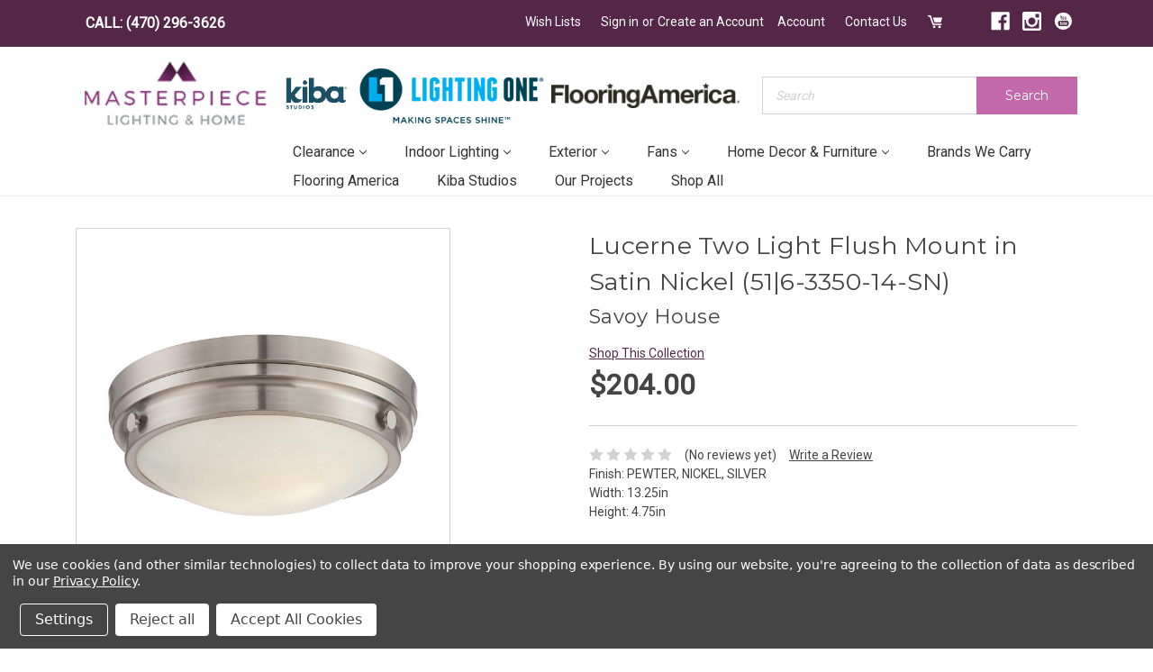

--- FILE ---
content_type: text/html; charset=UTF-8
request_url: https://masterpiecelighting.com/lucerne-two-light-flush-mount-51-6-3350-14-sn/
body_size: 28963
content:
<!DOCTYPE html>
<html class="no-js" lang="en">
    <head>
        <title>Lucerne Two Light Flush Mount in Satin Nickel</title>
        <link rel="dns-prefetch preconnect" href="https://cdn11.bigcommerce.com/s-5xr9jn1e34" crossorigin><link rel="dns-prefetch preconnect" href="https://fonts.googleapis.com/" crossorigin><link rel="dns-prefetch preconnect" href="https://fonts.gstatic.com/" crossorigin>
        <meta property="product:price:amount" content="204" /><meta property="product:price:currency" content="USD" /><meta property="og:url" content="https://masterpiecelighting.com/lucerne-two-light-flush-mount-51-6-3350-14-sn/" /><meta property="og:site_name" content="Masterpiece Lighting" /><meta name="keywords" content="Savoy House,6-3350-14-SN,Two Light Flush Mount,Lucerne,Satin Nickel,Flush Mounts,Flush Mount"><meta name="description" content="Two Light Flush Mount by Savoy House from the Lucerne collection in Satin Nickel finish"><link rel='canonical' href='https://masterpiecelighting.com/lucerne-two-light-flush-mount-51-6-3350-14-sn/' /><meta name='platform' content='bigcommerce.stencil' /><meta property="og:type" content="product" />
<meta property="og:title" content="Lucerne Two Light Flush Mount in Satin Nickel (51|6-3350-14-SN)" />
<meta property="og:description" content="Two Light Flush Mount by Savoy House from the Lucerne collection in Satin Nickel finish" />
<meta property="og:image" content="https://cdn11.bigcommerce.com/s-5xr9jn1e34/products/3891550/images/14605844/631635__95959.1753718788.500.750.jpg?c=2" />
<meta property="pinterest:richpins" content="enabled" />
        
         

        <link href="https://cdn11.bigcommerce.com/s-5xr9jn1e34/product_images/favicon.png?t=1547221059" rel="shortcut icon">
        <meta name="viewport" content="width=device-width, initial-scale=1, maximum-scale=1">

        <script>
            document.documentElement.className = document.documentElement.className.replace('no-js', 'js');
        </script>
        <script>
            window.lazySizesConfig = window.lazySizesConfig || {};
            window.lazySizesConfig.loadMode = 1;
        </script>
        <script async src="https://cdn11.bigcommerce.com/s-5xr9jn1e34/stencil/8015e850-ffc5-013a-361d-4a9d18394524/e/acf8ec20-a04a-013d-e17b-662410f198fe/dist/theme-bundle.head_async.js"></script>

        <link href="https://fonts.googleapis.com/css?family=Montserrat:300,400,500,600,700%7CRoboto:400&display=swap" rel="stylesheet">
        <link data-stencil-stylesheet href="https://cdn11.bigcommerce.com/s-5xr9jn1e34/stencil/8015e850-ffc5-013a-361d-4a9d18394524/e/acf8ec20-a04a-013d-e17b-662410f198fe/css/theme-e5cc5960-d752-013e-4d1d-26d149433510.css" rel="stylesheet">
        <!-- Script Manager - Head  -->
        <!-- Start Tracking Code for analytics_facebook -->

<script data-bc-cookie-consent="4" type="text/plain">
!function(f,b,e,v,n,t,s){if(f.fbq)return;n=f.fbq=function(){n.callMethod?n.callMethod.apply(n,arguments):n.queue.push(arguments)};if(!f._fbq)f._fbq=n;n.push=n;n.loaded=!0;n.version='2.0';n.queue=[];t=b.createElement(e);t.async=!0;t.src=v;s=b.getElementsByTagName(e)[0];s.parentNode.insertBefore(t,s)}(window,document,'script','https://connect.facebook.net/en_US/fbevents.js');

fbq('set', 'autoConfig', 'false', '922843471125100');
fbq('dataProcessingOptions', []);
fbq('init', '922843471125100', {"external_id":"d06de690-8516-4ea5-8f19-f854b148cd1f"});
fbq('set', 'agent', 'bigcommerce', '922843471125100');

function trackEvents() {
    var pathName = window.location.pathname;

    fbq('track', 'PageView', {}, "");

    // Search events start -- only fire if the shopper lands on the /search.php page
    if (pathName.indexOf('/search.php') === 0 && getUrlParameter('search_query')) {
        fbq('track', 'Search', {
            content_type: 'product_group',
            content_ids: [],
            search_string: getUrlParameter('search_query')
        });
    }
    // Search events end

    // Wishlist events start -- only fire if the shopper attempts to add an item to their wishlist
    if (pathName.indexOf('/wishlist.php') === 0 && getUrlParameter('added_product_id')) {
        fbq('track', 'AddToWishlist', {
            content_type: 'product_group',
            content_ids: []
        });
    }
    // Wishlist events end

    // Lead events start -- only fire if the shopper subscribes to newsletter
    if (pathName.indexOf('/subscribe.php') === 0 && getUrlParameter('result') === 'success') {
        fbq('track', 'Lead', {});
    }
    // Lead events end

    // Registration events start -- only fire if the shopper registers an account
    if (pathName.indexOf('/login.php') === 0 && getUrlParameter('action') === 'account_created') {
        fbq('track', 'CompleteRegistration', {}, "");
    }
    // Registration events end

    

    function getUrlParameter(name) {
        var cleanName = name.replace(/[\[]/, '\[').replace(/[\]]/, '\]');
        var regex = new RegExp('[\?&]' + cleanName + '=([^&#]*)');
        var results = regex.exec(window.location.search);
        return results === null ? '' : decodeURIComponent(results[1].replace(/\+/g, ' '));
    }
}

if (window.addEventListener) {
    window.addEventListener("load", trackEvents, false)
}
</script>
<noscript><img height="1" width="1" style="display:none" alt="null" src="https://www.facebook.com/tr?id=922843471125100&ev=PageView&noscript=1&a=plbigcommerce1.2&eid="/></noscript>

<!-- End Tracking Code for analytics_facebook -->

<!-- Start Tracking Code for analytics_googleanalytics -->

<!---------------------- Start Just Uno  ---------------------------------------------------->
<script data-bc-cookie-consent="3" type="text/plain" data-cfasync="false">window.ju_num="1081508D-EE80-4324-9F40-F22CBE962B30";window.asset_host='//cdn.justuno.com/';(function(i,s,o,g,r,a,m){i[r]=i[r]||function(){(i[r].q=i[r].q||[]).push(arguments)};a=s.createElement(o),m=s.getElementsByTagName(o)[0];a.async=1;a.src=g;m.parentNode.insertBefore(a,m)})(window,document,'script',asset_host+'vck.js','juapp');</script>
<!---------------------- End Just Uno  ---------------------------------------------------->




<!-- End Tracking Code for analytics_googleanalytics -->

<!-- Start Tracking Code for analytics_googleanalytics4 -->

<script data-cfasync="false" src="https://cdn11.bigcommerce.com/shared/js/google_analytics4_bodl_subscribers-358423becf5d870b8b603a81de597c10f6bc7699.js" integrity="sha256-gtOfJ3Avc1pEE/hx6SKj/96cca7JvfqllWA9FTQJyfI=" crossorigin="anonymous"></script>
<script data-cfasync="false">
  (function () {
    window.dataLayer = window.dataLayer || [];

    function gtag(){
        dataLayer.push(arguments);
    }

    function initGA4(event) {
         function setupGtag() {
            function configureGtag() {
                gtag('js', new Date());
                gtag('set', 'developer_id.dMjk3Nj', true);
                gtag('config', 'G-JYSZ6N257N');
            }

            var script = document.createElement('script');

            script.src = 'https://www.googletagmanager.com/gtag/js?id=G-JYSZ6N257N';
            script.async = true;
            script.onload = configureGtag;

            document.head.appendChild(script);
        }

        setupGtag();

        if (typeof subscribeOnBodlEvents === 'function') {
            subscribeOnBodlEvents('G-JYSZ6N257N', true);
        }

        window.removeEventListener(event.type, initGA4);
    }

    gtag('consent', 'default', {"ad_storage":"denied","ad_user_data":"denied","ad_personalization":"denied","analytics_storage":"denied","functionality_storage":"denied"})
            

    var eventName = document.readyState === 'complete' ? 'consentScriptsLoaded' : 'DOMContentLoaded';
    window.addEventListener(eventName, initGA4, false);
  })()
</script>

<!-- End Tracking Code for analytics_googleanalytics4 -->

<!-- Start Tracking Code for analytics_siteverification -->

<meta name="google-site-verification" content="DQ-v4oEqqBNIn4JHpooLAGk2vRyFsiGTCDBdhvbWpDs" />

<!-- End Tracking Code for analytics_siteverification -->


<script src="https://www.google.com/recaptcha/api.js" async defer></script>
<script>window.consentManagerStoreConfig = function () { return {"storeName":"Masterpiece Lighting","privacyPolicyUrl":"https:\/\/www.masterpiecelighting.com\/policies-terms-and-conditions\/","writeKey":null,"improvedConsentManagerEnabled":true,"AlwaysIncludeScriptsWithConsentTag":true}; };</script>
<script type="text/javascript" src="https://cdn11.bigcommerce.com/shared/js/bodl-consent-32a446f5a681a22e8af09a4ab8f4e4b6deda6487.js" integrity="sha256-uitfaufFdsW9ELiQEkeOgsYedtr3BuhVvA4WaPhIZZY=" crossorigin="anonymous" defer></script>
<script type="text/javascript" src="https://cdn11.bigcommerce.com/shared/js/storefront/consent-manager-config-3013a89bb0485f417056882e3b5cf19e6588b7ba.js" defer></script>
<script type="text/javascript" src="https://cdn11.bigcommerce.com/shared/js/storefront/consent-manager-08633fe15aba542118c03f6d45457262fa9fac88.js" defer></script>
<script type="text/javascript">
var BCData = {"product_attributes":{"sku":"51|6-3350-14-SN","upc":null,"mpn":null,"gtin":"822920250729","weight":null,"base":true,"image":null,"price":{"without_tax":{"formatted":"$204.00","value":204,"currency":"USD"},"tax_label":"Sales Tax","sale_price_without_tax":{"formatted":"$204.00","value":204,"currency":"USD"}},"stock":null,"instock":true,"stock_message":null,"purchasable":true,"purchasing_message":null,"call_for_price_message":null}};
</script>
<script src="https://ajax.googleapis.com/ajax/libs/jquery/3.4.1/jquery.min.js"></script><!-- Google Tag Manager -->
<script data-bc-cookie-consent="4" type="text/plain">(function(w,d,s,l,i){w[l]=w[l]||[];w[l].push({'gtm.start':
new Date().getTime(),event:'gtm.js'});var f=d.getElementsByTagName(s)[0],
j=d.createElement(s),dl=l!='dataLayer'?'&l='+l:'';j.async=true;j.src=
'https://www.googletagmanager.com/gtm.js?id='+i+dl;f.parentNode.insertBefore(j,f);
})(window,document,'script','dataLayer','GTM-P8SC5L8');</script>
<!-- End Google Tag Manager --><script>
var featured_images = {
      ["sale"]: {
    product_url: "https://www.masterpiecelighting.com/contact/",
    product_image: "https://cdn11.bigcommerce.com/s-5xr9jn1e34/product_images/uploaded_images/mega-menu-cta-sale.jpg?t=1598375004&_ga=2.15261684.311594216.1598276955-1065048141.1580757477",
    description_html: "Bring the Showroom Experience to Your Home Via Zoom Video Conferencing or schedule an appointment with one of our lighting experts!",
    product_link_text: ""
  },
  ["bathroom fixtures"]: {
    product_url: "https://www.masterpiecelighting.com/contact/",
    product_image: "https://cdn11.bigcommerce.com/s-5xr9jn1e34/product_images/uploaded_images/bath-mega.jpg?t=1595366532&_ga=2.37900262.410532380.1595255802-648955276.1582143425",
    description_html: "Bring the Showroom Experience to Your Home Via Zoom Video Conferencing or schedule an appointment with one of our lighting experts!",
    product_link_text: ""
  },
  ["indoor lighting"]: {
    product_url: "https://www.masterpiecelighting.com/contact/",
    product_image: "https://cdn11.bigcommerce.com/s-5xr9jn1e34/product_images/uploaded_images/chan-mega.jpg?t=1595366534&_ga=2.37900262.410532380.1595255802-648955276.1582143425",
    description_html: "Bring the Showroom Experience to Your Home Via Zoom Video Conferencing or schedule an appointment with one of our lighting experts!",
    product_link_text: ""
    
  },
  ["home decor & furniture"]: {
    product_url: "https://www.masterpiecelighting.com/contact/",
    product_image: "https://cdn11.bigcommerce.com/s-5xr9jn1e34/product_images/uploaded_images/decor-mega.jpg?t=1595366533&_ga=2.37900262.410532380.1595255802-648955276.1582143425",
    description_html: "Bring the Showroom Experience to Your Home Via Zoom Video Conferencing or schedule an appointment with one of our lighting experts!",
    product_link_text: ""
  },
  ["exterior"]: {
    product_url: "https://www.masterpiecelighting.com/contact/",
    product_image: "https://cdn11.bigcommerce.com/s-5xr9jn1e34/product_images/uploaded_images/exterior-mega.jpg?t=1595366533&_ga=2.37900262.410532380.1595255802-648955276.1582143425",
    description_html: "Bring the Showroom Experience to Your Home Via Zoom Video Conferencing or schedule an appointment with one of our lighting experts!",
    product_link_text: ""
  },
  ["flush mounts"]: {
    product_url: "https://www.masterpiecelighting.com/contact/",
    product_image: "https://cdn11.bigcommerce.com/s-5xr9jn1e34/product_images/uploaded_images/flushmount-mega.jpg?t=1595366533&_ga=2.37900262.410532380.1595255802-648955276.1582143425",
    description_html: "Bring the Showroom Experience to Your Home Via Zoom Video Conferencing or schedule an appointment with one of our lighting experts!",
    product_link_text: ""
  },
    
      ["fans"]: {
    product_url: "https://www.masterpiecelighting.com/contact/",
    product_image: "https://cdn11.bigcommerce.com/s-5xr9jn1e34/product_images/uploaded_images/fans-mega.jpg?t=1595366534&_ga=2.37900262.410532380.1595255802-648955276.1582143425",
    description_html: "Bring the Showroom Experience to Your Home Via Zoom Video Conferencing or schedule an appointment with one of our lighting experts!",
    product_link_text: ""
  },
    
         ["pendants"]: {
    product_url: "https://www.masterpiecelighting.com/contact/",
    product_image: "https://cdn11.bigcommerce.com/s-5xr9jn1e34/product_images/uploaded_images/pend-mega.jpg?t=1595366532&_ga=2.15837171.410532380.1595255802-648955276.1582143425",
    description_html: "Bring the Showroom Experience to Your Home Via Zoom Video Conferencing or schedule an appointment with one of our lighting experts!",
    product_link_text: ""
  },
             ["lamps"]: {
    product_url: "https://www.masterpiecelighting.com/contact/",
    product_image: "https://cdn11.bigcommerce.com/s-5xr9jn1e34/product_images/uploaded_images/mega-menu-cta-lamp.jpg?t=1602791384&_ga=2.104576325.475904498.1602517084-1065048141.1580757477",
    description_html: "Bring the Showroom Experience to Your Home Via Zoom Video Conferencing or schedule an appointment with one of our lighting experts!",
    product_link_text: ""
  },
    
                ["sconces"]: {
    product_url: "https://www.masterpiecelighting.com/contact/",
    product_image: "https://cdn11.bigcommerce.com/s-5xr9jn1e34/product_images/uploaded_images/mega-menu-cta-sconce.jpg?t=1598375265&_ga=2.177315815.311594216.1598276955-1065048141.1580757477",
    description_html: "Bring the Showroom Experience to Your Home Via Zoom Video Conferencing or schedule an appointment with one of our lighting experts!",
    product_link_text: ""
  },

}
</script>


 <script data-cfasync="false" src="https://microapps.bigcommerce.com/bodl-events/1.9.4/index.js" integrity="sha256-Y0tDj1qsyiKBRibKllwV0ZJ1aFlGYaHHGl/oUFoXJ7Y=" nonce="" crossorigin="anonymous"></script>
 <script data-cfasync="false" nonce="">

 (function() {
    function decodeBase64(base64) {
       const text = atob(base64);
       const length = text.length;
       const bytes = new Uint8Array(length);
       for (let i = 0; i < length; i++) {
          bytes[i] = text.charCodeAt(i);
       }
       const decoder = new TextDecoder();
       return decoder.decode(bytes);
    }
    window.bodl = JSON.parse(decodeBase64("[base64]"));
 })()

 </script>

<script nonce="">
(function () {
    var xmlHttp = new XMLHttpRequest();

    xmlHttp.open('POST', 'https://bes.gcp.data.bigcommerce.com/nobot');
    xmlHttp.setRequestHeader('Content-Type', 'application/json');
    xmlHttp.send('{"store_id":"999670561","timezone_offset":"-4.0","timestamp":"2026-01-24T02:48:31.56899900Z","visit_id":"9a6accc1-f1fd-4c2a-b2f6-c2220769bcd4","channel_id":1}');
})();
</script>

        

    </head>
    <body>
        <svg data-src="https://cdn11.bigcommerce.com/s-5xr9jn1e34/stencil/8015e850-ffc5-013a-361d-4a9d18394524/e/acf8ec20-a04a-013d-e17b-662410f198fe/img/icon-sprite.svg" class="icons-svg-sprite"></svg>

        
<div class="navigation-wrapper">
    <div class="container">
        <nav class="navUser">
    
<ul class="navUser-section">
    <li class="navUser-item">
      <a class="navUser-action ob-phone-link" href="tel:(470) 296-3626">CALL: (470) 296-3626</a>
    </li>
</ul>


    <ul class="navUser-section navUser-section--alt">

        <li class="navUser-item navUser-item--wishlist">
            <a class="navUser-action"  href="/wishlist.php"> <svg class="custom-icon"><use xlink:href="#icon-heart" /></svg><span>Wish Lists</span></a>

        </li>
        
        <li class="navUser-item">
            <a class="navUser-action navUser-item--compare" href="/compare" data-compare-nav>Compare <span class="countPill countPill--positive countPill--alt"></span></a>
        </li>

        <li class="navUser-item navUser-item--account">
                <a class="navUser-action" href="/login.php">Sign in</a>
                    <span class="navUser-or">or</span> <a class="navUser-action" href="/login.php?action=create_account">Create an Account</a>
        </li>
        <li class="navUser-item">
            <a class="navUser-action" href="/account.php">Account</a>
        </li>
        
        <li class="navUser-item">
            <a class="navUser-action contact-us-link" href="/contact/">Contact Us</a>
        </li>
        <li class="navUser-item navUser-item--cart">
            <a
                class="navUser-action"
                data-cart-preview
                data-dropdown="cart-preview-dropdown"
                data-options="align:right"
                href="/cart.php">
                <svg class="custom-icon"><use xlink:href="#icon-cart" /></svg>
               <span class="countPill cart-quantity"></span>
            </a>

            <div class="dropdown-menu" id="cart-preview-dropdown" data-dropdown-content aria-hidden="true"></div>
        </li>
        <li class="navUser-item navUser-item--social">
                <ul class="socialLinks socialLinks--alt">
            <li class="socialLinks-item">
                <a class="icon icon--facebook" href="https://www.facebook.com/MasterpieceLightingandHome/ " target="_blank">
                    <svg><use xlink:href="#icon-facebook" /></svg>
                </a>
            </li>
            <li class="socialLinks-item">
                <a class="icon icon--instagram" href="https://www.instagram.com/masterpiecelightingandhome/" target="_blank">
                    <svg><use xlink:href="#icon-instagram" /></svg>
                </a>
            </li>
            <li class="socialLinks-item">
                <a class="icon icon--youtube" href="https://www.youtube.com/channel/UCqDs6ZfbGnJl6CRlQiJHUAQ" target="_blank">
                    <svg><use xlink:href="#icon-youtube" /></svg>
                </a>
            </li>
    </ul>
        </li>
    </ul>
</nav>
    </div>

</div>

<header class="header" role="banner">
    <div class="mobile-phone-banner"><a href="tel:+14048979977">(404) 897-9977</a></div>
    <div class="container">
        <div class="header-bottom">
            <div class="header-bottom-hamburger">
                <a href="#" class="mobileMenu-toggle" data-mobile-menu-toggle="menu">
                    <span class="mobileMenu-toggleIcon">Toggle menu</span>
                </a>
                <span class="mobile-search-icon"><svg class="custom-icon">
                    <use xlink:href="#icon-search" /></svg></span>
            </div>
            <div class="header-bottom-left">
                <a href="https://masterpiecelighting.com/">
       
                <img src="https://cdn11.bigcommerce.com/s-5xr9jn1e34/images/stencil/175x60/masterpiece-logo_1515530984__91432.original.png" alt="Masterpiece Lighting" title="Masterpiece Lighting">
            
</a>
            </div>
            <div class="header-bottom-right">
                <div class="header-search">
                    
    <form class="form quick-search-form" action="/search.php">
        <fieldset class="form-fieldset">
            <div class="form-field">
                <label class="is-srOnly" for="search_query">Search</label>
                <div class="form-prefixPostfix wrap">
                <input class="form-input" data-search-quick name="search_query" id="search_query" data-error-message="Search field cannot be empty." placeholder="Search" autocomplete="off">
                <button class="button button--secondary form-prefixPostfix-button--postfix" type="submit">Search</button>
            </div>
            </div>
        </fieldset>
    </form>

                </div>
                <div class="header-navigation">
                    <div class="navPages-container" id="menu" data-menu>
                        <nav class="navPages">
    <div class="navPages-quickSearch">
        
    <form class="form quick-search-form" action="/search.php">
        <fieldset class="form-fieldset">
            <div class="form-field">
                <label class="is-srOnly" for="search_query">Search</label>
                <div class="form-prefixPostfix wrap">
                <input class="form-input" data-search-quick name="search_query" id="search_query" data-error-message="Search field cannot be empty." placeholder="Search" autocomplete="off">
                <button class="button button--secondary form-prefixPostfix-button--postfix" type="submit">Search</button>
            </div>
            </div>
        </fieldset>
    </form>

    </div>
    <ul class="navPages-list">
        <li class="navPages-item"><a class="navPages-action" href="/">Home</a></li>
            <li class="navPages-item"
            >
                <a 
  class="navPages-action has-subMenu" 
  href="https://masterpiecelighting.com/clearance/" 
  data-collapsible="navPages-9898"
  >
    CLEARANCE <i class="icon navPages-action-moreIcon" aria-hidden="true"><svg><use xlink:href="#icon-chevron-down" /></svg></i>
</a>
<div class="navPage-subMenu navPage-w-featured" id="navPages-9898" aria-hidden="true" tabindex="-1">
    <ul class="navPage-subMenu-list">
        <li class="navPage-subMenu-item" >
            <a class="navPage-subMenu-action navPages-action" href="https://masterpiecelighting.com/clearance/">All CLEARANCE</a>
        </li>
     
            <li 
              data-id="9904"
              class="navPage-subMenu-item"
            >
                    <a class="navPage-subMenu-action navPages-action" href="https://masterpiecelighting.com/clearance/chandeliers/">CHANDELIERS</a>
            </li>
     
            <li 
              data-id="9905"
              class="navPage-subMenu-item"
            >
                    <a class="navPage-subMenu-action navPages-action" href="https://masterpiecelighting.com/clearance/linear/">LINEAR</a>
            </li>
     
            <li 
              data-id="9906"
              class="navPage-subMenu-item"
            >
                    <a class="navPage-subMenu-action navPages-action" href="https://masterpiecelighting.com/clearance/sconce/">SCONCE</a>
            </li>
    </ul>


    <div class="navPage-featured" data-category="clearance">
        <div class="navPage-featured-product">
            <div class="featured-product-img">
              <img src="https://cdn11.bigcommerce.com/s-5xr9jn1e34/images/stencil/original/content/img/mega-menu-image.jpg">
            </div>
            <div class="featured-product-content">
              <strong>Receive $10 OFF</strong> 
              and hear about events, sales, and customer only special offers. 
              <i>Sign Up Today!</i>
            </div>
            <a class="product-content-link" href="">Learn More ></a>
        </div>
    </div>
   
</div>
            </li>
            <li class="navPages-item"
            >
                <a 
  class="navPages-action has-subMenu" 
  href="https://masterpiecelighting.com/indoor-lighting/" 
  data-collapsible="navPages-9866"
  >
    INDOOR LIGHTING <i class="icon navPages-action-moreIcon" aria-hidden="true"><svg><use xlink:href="#icon-chevron-down" /></svg></i>
</a>
<div class="navPage-subMenu navPage-w-featured" id="navPages-9866" aria-hidden="true" tabindex="-1">
    <ul class="navPage-subMenu-list">
        <li class="navPage-subMenu-item" >
            <a class="navPage-subMenu-action navPages-action" href="https://masterpiecelighting.com/indoor-lighting/">All INDOOR LIGHTING</a>
        </li>
     
            <li 
              data-id="9867"
              class="navPage-subMenu-item"
            >
                    <a class="navPage-subMenu-action navPages-action" href="https://masterpiecelighting.com/indoor-lighting/bath-lighting/">BATH LIGHTING</a>
            </li>
     
            <li 
              data-id="9870"
              class="navPage-subMenu-item"
            >
                    <a class="navPage-subMenu-action navPages-action" href="https://masterpiecelighting.com/indoor-lighting/chandeliers-large/">CHANDELIERS - LARGE</a>
            </li>
     
            <li 
              data-id="9871"
              class="navPage-subMenu-item"
            >
                    <a class="navPage-subMenu-action navPages-action" href="https://masterpiecelighting.com/indoor-lighting/chandeliers-medium/">CHANDELIERS - MEDIUM</a>
            </li>
     
            <li 
              data-id="9872"
              class="navPage-subMenu-item"
            >
                    <a class="navPage-subMenu-action navPages-action" href="https://masterpiecelighting.com/indoor-lighting/chandeliers-mini/">CHANDELIERS - MINI</a>
            </li>
     
            <li 
              data-id="9868"
              class="navPage-subMenu-item"
            >
                    <a class="navPage-subMenu-action navPages-action" href="https://masterpiecelighting.com/indoor-lighting/flush-mounts/">FLUSH MOUNTS</a>
            </li>
     
            <li 
              data-id="9869"
              class="navPage-subMenu-item"
            >
                    <a class="navPage-subMenu-action navPages-action" href="https://masterpiecelighting.com/indoor-lighting/foyer-hall-lanterns/">FOYER-HALL LANTERNS</a>
            </li>
     
            <li 
              data-id="9885"
              class="navPage-subMenu-item"
            >
                    <a class="navPage-subMenu-action navPages-action" href="https://masterpiecelighting.com/indoor-lighting/lamps/">LAMPS</a>
            </li>
     
            <li 
              data-id="9884"
              class="navPage-subMenu-item"
            >
                    <a class="navPage-subMenu-action navPages-action" href="https://masterpiecelighting.com/indoor-lighting/linear-island/">LINEAR-ISLAND</a>
            </li>
     
            <li 
              data-id="9876"
              class="navPage-subMenu-item"
            >
                    <a class="navPage-subMenu-action navPages-action" href="https://masterpiecelighting.com/indoor-lighting/multi-systems/">MULTI SYSTEMS</a>
            </li>
     
            <li 
              data-id="9873"
              class="navPage-subMenu-item"
            >
                    <a class="navPage-subMenu-action navPages-action" href="https://masterpiecelighting.com/indoor-lighting/pendants/">PENDANTS</a>
            </li>
     
            <li 
              data-id="9874"
              class="navPage-subMenu-item"
            >
                    <a class="navPage-subMenu-action navPages-action" href="https://masterpiecelighting.com/indoor-lighting/pendants-mini/">PENDANTS - MINI</a>
            </li>
     
            <li 
              data-id="9877"
              class="navPage-subMenu-item"
            >
                    <a class="navPage-subMenu-action navPages-action" href="https://masterpiecelighting.com/indoor-lighting/recessed-lighting/">RECESSED LIGHTING</a>
            </li>
     
            <li 
              data-id="9878"
              class="navPage-subMenu-item"
            >
                    <a class="navPage-subMenu-action navPages-action" href="https://masterpiecelighting.com/indoor-lighting/sconces/">SCONCES</a>
            </li>
     
            <li 
              data-id="9879"
              class="navPage-subMenu-item"
            >
                    <a class="navPage-subMenu-action navPages-action" href="https://masterpiecelighting.com/indoor-lighting/semi-flush-mounts/">SEMI/FLUSH MOUNTS</a>
            </li>
     
            <li 
              data-id="9880"
              class="navPage-subMenu-item"
            >
                    <a class="navPage-subMenu-action navPages-action" href="https://masterpiecelighting.com/shades-1/">SHADES</a>
            </li>
     
            <li 
              data-id="9881"
              class="navPage-subMenu-item"
            >
                    <a class="navPage-subMenu-action navPages-action" href="https://masterpiecelighting.com/indoor-lighting/specialty-items/">SPECIALTY ITEMS</a>
            </li>
     
            <li 
              data-id="9882"
              class="navPage-subMenu-item"
            >
                    <a class="navPage-subMenu-action navPages-action" href="https://masterpiecelighting.com/indoor-lighting/track-lighting/">TRACK LIGHTING</a>
            </li>
     
            <li 
              data-id="9883"
              class="navPage-subMenu-item"
            >
                    <a class="navPage-subMenu-action navPages-action" href="https://masterpiecelighting.com/indoor-lighting/utility/">UTILITY</a>
            </li>
    </ul>


    <div class="navPage-featured" data-category="indoor lighting">
        <div class="navPage-featured-product">
            <div class="featured-product-img">
              <img src="https://cdn11.bigcommerce.com/s-5xr9jn1e34/images/stencil/original/content/img/mega-menu-image.jpg">
            </div>
            <div class="featured-product-content">
              <strong>Receive $10 OFF</strong> 
              and hear about events, sales, and customer only special offers. 
              <i>Sign Up Today!</i>
            </div>
            <a class="product-content-link" href="">Learn More ></a>
        </div>
    </div>
   
</div>
            </li>
            <li class="navPages-item"
              data-hide-category
            >
                <a 
  class="navPages-action has-subMenu" 
  href="https://masterpiecelighting.com/bathroom-fixtures/" 
  data-collapsible="navPages-9618"
  >
    BATHROOM FIXTURES <i class="icon navPages-action-moreIcon" aria-hidden="true"><svg><use xlink:href="#icon-chevron-down" /></svg></i>
</a>
<div class="navPage-subMenu navPage-w-featured" id="navPages-9618" aria-hidden="true" tabindex="-1">
    <ul class="navPage-subMenu-list">
        <li class="navPage-subMenu-item" >
            <a class="navPage-subMenu-action navPages-action" href="https://masterpiecelighting.com/bathroom-fixtures/">All BATHROOM FIXTURES</a>
        </li>
     
            <li 
              data-id="9623"
              class="navPage-subMenu-item"
            >
                    <a class="navPage-subMenu-action navPages-action" href="https://masterpiecelighting.com/bathroom-fixtures/cylindrical-linear/">CYLINDRICAL - LINEAR</a>
            </li>
     
            <li 
              data-id="9622"
              class="navPage-subMenu-item"
            >
                    <a class="navPage-subMenu-action navPages-action" href="https://masterpiecelighting.com/bathroom-fixtures/five-lights/">FIVE+LIGHTS</a>
            </li>
     
            <li 
              data-id="9621"
              class="navPage-subMenu-item"
            >
                    <a class="navPage-subMenu-action navPages-action" href="https://masterpiecelighting.com/bathroom-fixtures/four-lights/">FOUR LIGHTS</a>
            </li>
     
            <li 
              data-id="9625"
              class="navPage-subMenu-item"
            >
                    <a class="navPage-subMenu-action navPages-action" href="https://masterpiecelighting.com/bathroom-fixtures/other/">OTHER</a>
            </li>
     
            <li 
              data-id="9624"
              class="navPage-subMenu-item"
            >
                    <a class="navPage-subMenu-action navPages-action" href="https://masterpiecelighting.com/bathroom-fixtures/pillar-candle/">PILLAR CANDLE</a>
            </li>
     
            <li 
              data-id="9620"
              class="navPage-subMenu-item"
            >
                    <a class="navPage-subMenu-action navPages-action" href="https://masterpiecelighting.com/bathroom-fixtures/three-lights/">THREE LIGHTS</a>
            </li>
     
            <li 
              data-id="9619"
              class="navPage-subMenu-item"
            >
                    <a class="navPage-subMenu-action navPages-action" href="https://masterpiecelighting.com/bathroom-fixtures/two-lights/">TWO LIGHTS</a>
            </li>
     
            <li 
              data-id="9626"
              class="navPage-subMenu-item"
            >
                    <a class="navPage-subMenu-action navPages-action" href="https://masterpiecelighting.com/bathroom-fixtures/ventilation-fans/">VENTILATION FANS</a>
            </li>
    </ul>


    <div class="navPage-featured" data-category="bathroom fixtures">
        <div class="navPage-featured-product">
            <div class="featured-product-img">
              <img src="https://cdn11.bigcommerce.com/s-5xr9jn1e34/images/stencil/original/content/img/mega-menu-image.jpg">
            </div>
            <div class="featured-product-content">
              <strong>Receive $10 OFF</strong> 
              and hear about events, sales, and customer only special offers. 
              <i>Sign Up Today!</i>
            </div>
            <a class="product-content-link" href="">Learn More ></a>
        </div>
    </div>
   
</div>
            </li>
            <li class="navPages-item"
              data-hide-category
            >
                <a 
  class="navPages-action has-subMenu" 
  href="https://masterpiecelighting.com/bulbs/" 
  data-collapsible="navPages-9841"
  >
    BULBS <i class="icon navPages-action-moreIcon" aria-hidden="true"><svg><use xlink:href="#icon-chevron-down" /></svg></i>
</a>
<div class="navPage-subMenu navPage-w-featured" id="navPages-9841" aria-hidden="true" tabindex="-1">
    <ul class="navPage-subMenu-list">
        <li class="navPage-subMenu-item" >
            <a class="navPage-subMenu-action navPages-action" href="https://masterpiecelighting.com/bulbs/">All BULBS</a>
        </li>
     
            <li 
              data-id="9842"
              class="navPage-subMenu-item"
            >
                    <a class="navPage-subMenu-action navPages-action" href="https://masterpiecelighting.com/bulbs/a19/">A19</a>
            </li>
     
            <li 
              data-id="9843"
              class="navPage-subMenu-item"
            >
                    <a class="navPage-subMenu-action navPages-action" href="https://masterpiecelighting.com/bulbs/a21/">A21</a>
            </li>
     
            <li 
              data-id="9855"
              class="navPage-subMenu-item"
            >
                    <a class="navPage-subMenu-action navPages-action" href="https://masterpiecelighting.com/bulbs/antique/">ANTIQUE</a>
            </li>
     
            <li 
              data-id="9850"
              class="navPage-subMenu-item"
            >
                    <a class="navPage-subMenu-action navPages-action" href="https://masterpiecelighting.com/bulbs/bi-pin/">BI-PIN</a>
            </li>
     
            <li 
              data-id="9854"
              class="navPage-subMenu-item"
            >
                    <a class="navPage-subMenu-action navPages-action" href="https://masterpiecelighting.com/bulbs/cfl/">CFL</a>
            </li>
     
            <li 
              data-id="9857"
              class="navPage-subMenu-item"
            >
                    <a class="navPage-subMenu-action navPages-action" href="https://masterpiecelighting.com/bulbs/corn/">CORN</a>
            </li>
     
            <li 
              data-id="9860"
              class="navPage-subMenu-item"
            >
                    <a class="navPage-subMenu-action navPages-action" href="https://masterpiecelighting.com/bulbs/double-ended/">DOUBLE ENDED</a>
            </li>
     
            <li 
              data-id="9845"
              class="navPage-subMenu-item"
            >
                    <a class="navPage-subMenu-action navPages-action" href="https://masterpiecelighting.com/bulbs/flame-tip/">FLAME TIP</a>
            </li>
     
            <li 
              data-id="9848"
              class="navPage-subMenu-item"
            >
                    <a class="navPage-subMenu-action navPages-action" href="https://masterpiecelighting.com/bulbs/globe/">GLOBE</a>
            </li>
     
            <li 
              data-id="9851"
              class="navPage-subMenu-item"
            >
                    <a class="navPage-subMenu-action navPages-action" href="https://masterpiecelighting.com/bulbs/hid/">HID</a>
            </li>
     
            <li 
              data-id="9858"
              class="navPage-subMenu-item"
            >
                    <a class="navPage-subMenu-action navPages-action" href="https://masterpiecelighting.com/bulbs/integrated-led/">INTEGRATED LED</a>
            </li>
     
            <li 
              data-id="9859"
              class="navPage-subMenu-item"
            >
                    <a class="navPage-subMenu-action navPages-action" href="https://masterpiecelighting.com/bulbs/led-strip/">LED STRIP</a>
            </li>
     
            <li 
              data-id="9846"
              class="navPage-subMenu-item"
            >
                    <a class="navPage-subMenu-action navPages-action" href="https://masterpiecelighting.com/bulbs/mr16/">MR16</a>
            </li>
     
            <li 
              data-id="9849"
              class="navPage-subMenu-item"
            >
                    <a class="navPage-subMenu-action navPages-action" href="https://masterpiecelighting.com/bulbs/pyramid/">PYRAMID</a>
            </li>
     
            <li 
              data-id="9847"
              class="navPage-subMenu-item"
            >
                    <a class="navPage-subMenu-action navPages-action" href="https://masterpiecelighting.com/bulbs/reflector/">REFLECTOR</a>
            </li>
     
            <li 
              data-id="9856"
              class="navPage-subMenu-item"
            >
                    <a class="navPage-subMenu-action navPages-action" href="https://masterpiecelighting.com/bulbs/s14/">S14</a>
            </li>
     
            <li 
              data-id="9852"
              class="navPage-subMenu-item"
            >
                    <a class="navPage-subMenu-action navPages-action" href="https://masterpiecelighting.com/bulbs/t8/">T8</a>
            </li>
     
            <li 
              data-id="9844"
              class="navPage-subMenu-item"
            >
                    <a class="navPage-subMenu-action navPages-action" href="https://masterpiecelighting.com/bulbs/torpedo/">TORPEDO</a>
            </li>
     
            <li 
              data-id="9853"
              class="navPage-subMenu-item"
            >
                    <a class="navPage-subMenu-action navPages-action" href="https://masterpiecelighting.com/bulbs/tubular/">TUBULAR</a>
            </li>
    </ul>


    <div class="navPage-featured" data-category="bulbs">
        <div class="navPage-featured-product">
            <div class="featured-product-img">
              <img src="https://cdn11.bigcommerce.com/s-5xr9jn1e34/images/stencil/original/content/img/mega-menu-image.jpg">
            </div>
            <div class="featured-product-content">
              <strong>Receive $10 OFF</strong> 
              and hear about events, sales, and customer only special offers. 
              <i>Sign Up Today!</i>
            </div>
            <a class="product-content-link" href="">Learn More ></a>
        </div>
    </div>
   
</div>
            </li>
            <li class="navPages-item"
            >
                <a 
  class="navPages-action has-subMenu" 
  href="https://masterpiecelighting.com/exterior/" 
  data-collapsible="navPages-9684"
  >
    EXTERIOR <i class="icon navPages-action-moreIcon" aria-hidden="true"><svg><use xlink:href="#icon-chevron-down" /></svg></i>
</a>
<div class="navPage-subMenu navPage-w-featured" id="navPages-9684" aria-hidden="true" tabindex="-1">
    <ul class="navPage-subMenu-list">
        <li class="navPage-subMenu-item" >
            <a class="navPage-subMenu-action navPages-action" href="https://masterpiecelighting.com/exterior/">All EXTERIOR</a>
        </li>
     
            <li 
              data-id="9685"
              class="navPage-subMenu-item"
            >
                    <a class="navPage-subMenu-action navPages-action" href="https://masterpiecelighting.com/exterior/ceiling-mount/">CEILING MOUNT</a>
            </li>
     
            <li 
              data-id="9692"
              class="navPage-subMenu-item"
            >
                    <a class="navPage-subMenu-action navPages-action" href="https://masterpiecelighting.com/exterior/chandeliers/">CHANDELIERS</a>
            </li>
     
            <li 
              data-id="9695"
              class="navPage-subMenu-item"
            >
                    <a class="navPage-subMenu-action navPages-action" href="https://masterpiecelighting.com/exterior/decor-furniture-mailboxes/">DECOR-FURNITURE-MAILBOXES</a>
            </li>
     
            <li 
              data-id="9686"
              class="navPage-subMenu-item"
            >
                    <a class="navPage-subMenu-action navPages-action" href="https://masterpiecelighting.com/exterior/hanging/">HANGING</a>
            </li>
     
            <li 
              data-id="9693"
              class="navPage-subMenu-item"
            >
                    <a class="navPage-subMenu-action navPages-action" href="https://masterpiecelighting.com/exterior/lamps/">LAMPS</a>
            </li>
     
            <li 
              data-id="9889"
              class="navPage-subMenu-item"
            >
                    <a class="navPage-subMenu-action navPages-action" href="https://masterpiecelighting.com/exterior/landscape-lighting/">LANDSCAPE LIGHTING</a>
            </li>
     
            <li 
              data-id="9698"
              class="navPage-subMenu-item"
            >
                    <a class="navPage-subMenu-action navPages-action" href="https://masterpiecelighting.com/exterior/multi-mount/">MULTI-MOUNT</a>
            </li>
     
            <li 
              data-id="9690"
              class="navPage-subMenu-item"
            >
                    <a class="navPage-subMenu-action navPages-action" href="https://masterpiecelighting.com/exterior/pier-mounts/">PIER MOUNTS</a>
            </li>
     
            <li 
              data-id="9687"
              class="navPage-subMenu-item"
            >
                    <a class="navPage-subMenu-action navPages-action" href="https://masterpiecelighting.com/exterior/post-pier-head/">POST-PIER HEAD</a>
            </li>
     
            <li 
              data-id="9691"
              class="navPage-subMenu-item"
            >
                    <a class="navPage-subMenu-action navPages-action" href="https://masterpiecelighting.com/exterior/posts/">POSTS</a>
            </li>
     
            <li 
              data-id="9694"
              class="navPage-subMenu-item"
            >
                    <a class="navPage-subMenu-action navPages-action" href="https://masterpiecelighting.com/exterior/sconces/">SCONCES</a>
            </li>
     
            <li 
              data-id="9688"
              class="navPage-subMenu-item"
            >
                    <a class="navPage-subMenu-action navPages-action" href="https://masterpiecelighting.com/exterior/solar/">SOLAR</a>
            </li>
     
            <li 
              data-id="9689"
              class="navPage-subMenu-item"
            >
                    <a class="navPage-subMenu-action navPages-action" href="https://masterpiecelighting.com/exterior/spot-lights/">SPOT LIGHTS</a>
            </li>
     
            <li 
              data-id="9696"
              class="navPage-subMenu-item"
            >
                    <a class="navPage-subMenu-action navPages-action" href="https://masterpiecelighting.com/exterior/wall-mount/">WALL MOUNT</a>
            </li>
     
            <li 
              data-id="9697"
              class="navPage-subMenu-item"
            >
                    <a class="navPage-subMenu-action navPages-action" href="https://masterpiecelighting.com/exterior/wall-mt-flush/">WALL MT.-FLUSH</a>
            </li>
    </ul>


    <div class="navPage-featured" data-category="exterior">
        <div class="navPage-featured-product">
            <div class="featured-product-img">
              <img src="https://cdn11.bigcommerce.com/s-5xr9jn1e34/images/stencil/original/content/img/mega-menu-image.jpg">
            </div>
            <div class="featured-product-content">
              <strong>Receive $10 OFF</strong> 
              and hear about events, sales, and customer only special offers. 
              <i>Sign Up Today!</i>
            </div>
            <a class="product-content-link" href="">Learn More ></a>
        </div>
    </div>
   
</div>
            </li>
            <li class="navPages-item"
            >
                <a 
  class="navPages-action has-subMenu" 
  href="https://masterpiecelighting.com/fans/" 
  data-collapsible="navPages-9642"
  >
    FANS <i class="icon navPages-action-moreIcon" aria-hidden="true"><svg><use xlink:href="#icon-chevron-down" /></svg></i>
</a>
<div class="navPage-subMenu navPage-w-featured" id="navPages-9642" aria-hidden="true" tabindex="-1">
    <ul class="navPage-subMenu-list">
        <li class="navPage-subMenu-item" >
            <a class="navPage-subMenu-action navPages-action" href="https://masterpiecelighting.com/fans/">All FANS</a>
        </li>
     
            <li 
              data-id="9653"
              class="navPage-subMenu-item"
            >
                    <a class="navPage-subMenu-action navPages-action" href="https://masterpiecelighting.com/fans/accessories/">ACCESSORIES</a>
            </li>
     
            <li 
              data-id="9649"
              class="navPage-subMenu-item"
            >
                    <a class="navPage-subMenu-action navPages-action" href="https://masterpiecelighting.com/fans/blades/">BLADES</a>
            </li>
     
            <li 
              data-id="9643"
              class="navPage-subMenu-item"
            >
                    <a class="navPage-subMenu-action navPages-action" href="https://masterpiecelighting.com/fans/ceiling-fans/">CEILING FANS</a>
            </li>
     
            <li 
              data-id="9645"
              class="navPage-subMenu-item"
            >
                    <a class="navPage-subMenu-action navPages-action" href="https://masterpiecelighting.com/fans/damp-location/">DAMP LOCATION</a>
            </li>
     
            <li 
              data-id="9652"
              class="navPage-subMenu-item"
            >
                    <a class="navPage-subMenu-action navPages-action" href="https://masterpiecelighting.com/fans/fan-controls/">FAN CONTROLS</a>
            </li>
     
            <li 
              data-id="9648"
              class="navPage-subMenu-item"
            >
                    <a class="navPage-subMenu-action navPages-action" href="https://masterpiecelighting.com/fans/fandeliers/">FANDELIERS</a>
            </li>
     
            <li 
              data-id="9651"
              class="navPage-subMenu-item"
            >
                    <a class="navPage-subMenu-action navPages-action" href="https://masterpiecelighting.com/fans/fitters/">FITTERS</a>
            </li>
     
            <li 
              data-id="9644"
              class="navPage-subMenu-item"
            >
                    <a class="navPage-subMenu-action navPages-action" href="https://masterpiecelighting.com/fans/huggers/">HUGGERS</a>
            </li>
     
            <li 
              data-id="9650"
              class="navPage-subMenu-item"
            >
                    <a class="navPage-subMenu-action navPages-action" href="https://masterpiecelighting.com/fans/light-kits/">LIGHT KITS</a>
            </li>
     
            <li 
              data-id="9647"
              class="navPage-subMenu-item"
            >
                    <a class="navPage-subMenu-action navPages-action" href="https://masterpiecelighting.com/fans/portable-wall/">PORTABLE-WALL</a>
            </li>
     
            <li 
              data-id="9646"
              class="navPage-subMenu-item"
            >
                    <a class="navPage-subMenu-action navPages-action" href="https://masterpiecelighting.com/fans/wet-location/">WET LOCATION</a>
            </li>
    </ul>


    <div class="navPage-featured" data-category="fans">
        <div class="navPage-featured-product">
            <div class="featured-product-img">
              <img src="https://cdn11.bigcommerce.com/s-5xr9jn1e34/images/stencil/original/content/img/mega-menu-image.jpg">
            </div>
            <div class="featured-product-content">
              <strong>Receive $10 OFF</strong> 
              and hear about events, sales, and customer only special offers. 
              <i>Sign Up Today!</i>
            </div>
            <a class="product-content-link" href="">Learn More ></a>
        </div>
    </div>
   
</div>
            </li>
            <li class="navPages-item"
              data-hide-category
            >
                <a 
  class="navPages-action has-subMenu activePage" 
  href="https://masterpiecelighting.com/flush-mounts/" 
  data-collapsible="navPages-9612"
  >
    FLUSH MOUNTS <i class="icon navPages-action-moreIcon" aria-hidden="true"><svg><use xlink:href="#icon-chevron-down" /></svg></i>
</a>
<div class="navPage-subMenu navPage-w-featured" id="navPages-9612" aria-hidden="true" tabindex="-1">
    <ul class="navPage-subMenu-list">
        <li class="navPage-subMenu-item" >
            <a class="navPage-subMenu-action navPages-action" href="https://masterpiecelighting.com/flush-mounts/">All FLUSH MOUNTS</a>
        </li>
     
            <li 
              data-id="9614"
              class="navPage-subMenu-item"
            >
                    <a class="navPage-subMenu-action navPages-action" href="https://masterpiecelighting.com/flush-mounts/bowl-style/">BOWL STYLE</a>
            </li>
     
            <li 
              data-id="9615"
              class="navPage-subMenu-item"
            >
                    <a class="navPage-subMenu-action navPages-action" href="https://masterpiecelighting.com/flush-mounts/cage-style/">CAGE STYLE</a>
            </li>
     
            <li 
              data-id="9613"
              class="navPage-subMenu-item"
            >
                    <a class="navPage-subMenu-action navPages-action" href="https://masterpiecelighting.com/flush-mounts/directional/">DIRECTIONAL</a>
            </li>
     
            <li 
              data-id="9616"
              class="navPage-subMenu-item"
            >
                    <a class="navPage-subMenu-action navPages-action" href="https://masterpiecelighting.com/flush-mounts/drum-shade/">DRUM SHADE</a>
            </li>
     
            <li 
              data-id="9617"
              class="navPage-subMenu-item"
            >
                    <a class="navPage-subMenu-action navPages-action" href="https://masterpiecelighting.com/flush-mounts/other/">OTHER</a>
            </li>
    </ul>


    <div class="navPage-featured" data-category="flush mounts">
        <div class="navPage-featured-product">
            <div class="featured-product-img">
              <img src="https://cdn11.bigcommerce.com/s-5xr9jn1e34/images/stencil/original/content/img/mega-menu-image.jpg">
            </div>
            <div class="featured-product-content">
              <strong>Receive $10 OFF</strong> 
              and hear about events, sales, and customer only special offers. 
              <i>Sign Up Today!</i>
            </div>
            <a class="product-content-link" href="">Learn More ></a>
        </div>
    </div>
   
</div>
            </li>
            <li class="navPages-item"
              data-hide-category
            >
                <a 
  class="navPages-action has-subMenu" 
  href="https://masterpiecelighting.com/foyer-hall-lanterns/" 
  data-collapsible="navPages-9558"
  >
    FOYER-HALL LANTERNS <i class="icon navPages-action-moreIcon" aria-hidden="true"><svg><use xlink:href="#icon-chevron-down" /></svg></i>
</a>
<div class="navPage-subMenu navPage-w-featured" id="navPages-9558" aria-hidden="true" tabindex="-1">
    <ul class="navPage-subMenu-list">
        <li class="navPage-subMenu-item" >
            <a class="navPage-subMenu-action navPages-action" href="https://masterpiecelighting.com/foyer-hall-lanterns/">All FOYER-HALL LANTERNS</a>
        </li>
     
            <li 
              data-id="9561"
              class="navPage-subMenu-item"
            >
                    <a class="navPage-subMenu-action navPages-action" href="https://masterpiecelighting.com/foyer-hall-lanterns/glass-w-frame/">GLASS W-FRAME</a>
            </li>
     
            <li 
              data-id="9560"
              class="navPage-subMenu-item"
            >
                    <a class="navPage-subMenu-action navPages-action" href="https://masterpiecelighting.com/foyer-hall-lanterns/open-frame/">OPEN FRAME</a>
            </li>
     
            <li 
              data-id="9559"
              class="navPage-subMenu-item"
            >
                    <a class="navPage-subMenu-action navPages-action" href="https://masterpiecelighting.com/foyer-hall-lanterns/sphere/">SPHERE</a>
            </li>
    </ul>


    <div class="navPage-featured" data-category="foyer-hall lanterns">
        <div class="navPage-featured-product">
            <div class="featured-product-img">
              <img src="https://cdn11.bigcommerce.com/s-5xr9jn1e34/images/stencil/original/content/img/mega-menu-image.jpg">
            </div>
            <div class="featured-product-content">
              <strong>Receive $10 OFF</strong> 
              and hear about events, sales, and customer only special offers. 
              <i>Sign Up Today!</i>
            </div>
            <a class="product-content-link" href="">Learn More ></a>
        </div>
    </div>
   
</div>
            </li>
            <li class="navPages-item"
              data-hide-category
            >
                <a 
  class="navPages-action has-subMenu" 
  href="https://masterpiecelighting.com/furniture/" 
  data-collapsible="navPages-9777"
  >
    FURNITURE <i class="icon navPages-action-moreIcon" aria-hidden="true"><svg><use xlink:href="#icon-chevron-down" /></svg></i>
</a>
<div class="navPage-subMenu navPage-w-featured" id="navPages-9777" aria-hidden="true" tabindex="-1">
    <ul class="navPage-subMenu-list">
        <li class="navPage-subMenu-item" >
            <a class="navPage-subMenu-action navPages-action" href="https://masterpiecelighting.com/furniture/">All FURNITURE</a>
        </li>
     
            <li 
              data-id="9784"
              class="navPage-subMenu-item"
            >
                    <a class="navPage-subMenu-action navPages-action" href="https://masterpiecelighting.com/furniture/accent-tables/">ACCENT TABLES</a>
            </li>
     
            <li 
              data-id="9778"
              class="navPage-subMenu-item"
            >
                    <a class="navPage-subMenu-action navPages-action" href="https://masterpiecelighting.com/furniture/armoires-dressers-nightstands/">ARMOIRES, DRESSERS &amp; NIGHTSTANDS</a>
            </li>
     
            <li 
              data-id="9782"
              class="navPage-subMenu-item"
            >
                    <a class="navPage-subMenu-action navPages-action" href="https://masterpiecelighting.com/furniture/beds/">BEDS</a>
            </li>
     
            <li 
              data-id="9788"
              class="navPage-subMenu-item"
            >
                    <a class="navPage-subMenu-action navPages-action" href="https://masterpiecelighting.com/furniture/bookcases-curios/">BOOKCASES-CURIOS</a>
            </li>
     
            <li 
              data-id="9786"
              class="navPage-subMenu-item"
            >
                    <a class="navPage-subMenu-action navPages-action" href="https://masterpiecelighting.com/furniture/chests-cabinets/">CHESTS-CABINETS</a>
            </li>
     
            <li 
              data-id="9785"
              class="navPage-subMenu-item"
            >
                    <a class="navPage-subMenu-action navPages-action" href="https://masterpiecelighting.com/furniture/cocktail-tables/">COCKTAIL TABLES</a>
            </li>
     
            <li 
              data-id="9779"
              class="navPage-subMenu-item"
            >
                    <a class="navPage-subMenu-action navPages-action" href="https://masterpiecelighting.com/furniture/console-tables/">CONSOLE TABLES</a>
            </li>
     
            <li 
              data-id="9789"
              class="navPage-subMenu-item"
            >
                    <a class="navPage-subMenu-action navPages-action" href="https://masterpiecelighting.com/furniture/dining/">DINING</a>
            </li>
     
            <li 
              data-id="9787"
              class="navPage-subMenu-item"
            >
                    <a class="navPage-subMenu-action navPages-action" href="https://masterpiecelighting.com/furniture/fireplace-mantlepiece/">FIREPLACE-MANTLEPIECE</a>
            </li>
     
            <li 
              data-id="9794"
              class="navPage-subMenu-item"
            >
                    <a class="navPage-subMenu-action navPages-action" href="https://masterpiecelighting.com/furniture/game-bistro-table/">GAME-BISTRO TABLE</a>
            </li>
     
            <li 
              data-id="9781"
              class="navPage-subMenu-item"
            >
                    <a class="navPage-subMenu-action navPages-action" href="https://masterpiecelighting.com/furniture/home-office/">HOME OFFICE</a>
            </li>
     
            <li 
              data-id="9791"
              class="navPage-subMenu-item"
            >
                    <a class="navPage-subMenu-action navPages-action" href="https://masterpiecelighting.com/furniture/ottomans/">OTTOMANS</a>
            </li>
     
            <li 
              data-id="9792"
              class="navPage-subMenu-item"
            >
                    <a class="navPage-subMenu-action navPages-action" href="https://masterpiecelighting.com/furniture/pedestal-column/">PEDESTAL-COLUMN</a>
            </li>
     
            <li 
              data-id="9783"
              class="navPage-subMenu-item"
            >
                    <a class="navPage-subMenu-action navPages-action" href="https://masterpiecelighting.com/furniture/screens/">SCREENS</a>
            </li>
     
            <li 
              data-id="9790"
              class="navPage-subMenu-item"
            >
                    <a class="navPage-subMenu-action navPages-action" href="https://masterpiecelighting.com/furniture/seating/">SEATING</a>
            </li>
     
            <li 
              data-id="9780"
              class="navPage-subMenu-item"
            >
                    <a class="navPage-subMenu-action navPages-action" href="https://masterpiecelighting.com/furniture/specialty-items/">SPECIALTY ITEMS</a>
            </li>
     
            <li 
              data-id="9793"
              class="navPage-subMenu-item"
            >
                    <a class="navPage-subMenu-action navPages-action" href="https://masterpiecelighting.com/furniture/wine-cabinet-bar-cart/">WINE CABINET-BAR CART</a>
            </li>
    </ul>


    <div class="navPage-featured" data-category="furniture">
        <div class="navPage-featured-product">
            <div class="featured-product-img">
              <img src="https://cdn11.bigcommerce.com/s-5xr9jn1e34/images/stencil/original/content/img/mega-menu-image.jpg">
            </div>
            <div class="featured-product-content">
              <strong>Receive $10 OFF</strong> 
              and hear about events, sales, and customer only special offers. 
              <i>Sign Up Today!</i>
            </div>
            <a class="product-content-link" href="">Learn More ></a>
        </div>
    </div>
   
</div>
            </li>
            <li class="navPages-item"
              data-hide-category
            >
                <a 
  class="navPages-action has-subMenu" 
  href="https://masterpiecelighting.com/home-accents/" 
  data-collapsible="navPages-9756"
  >
    HOME ACCENTS <i class="icon navPages-action-moreIcon" aria-hidden="true"><svg><use xlink:href="#icon-chevron-down" /></svg></i>
</a>
<div class="navPage-subMenu navPage-w-featured" id="navPages-9756" aria-hidden="true" tabindex="-1">
    <ul class="navPage-subMenu-list">
        <li class="navPage-subMenu-item" >
            <a class="navPage-subMenu-action navPages-action" href="https://masterpiecelighting.com/home-accents/">All HOME ACCENTS</a>
        </li>
     
            <li 
              data-id="9757"
              class="navPage-subMenu-item"
            >
                    <a class="navPage-subMenu-action navPages-action" href="https://masterpiecelighting.com/home-accents/accent-access/">ACCENT ACCESS.</a>
            </li>
     
            <li 
              data-id="9759"
              class="navPage-subMenu-item"
            >
                    <a class="navPage-subMenu-action navPages-action" href="https://masterpiecelighting.com/home-accents/barware/">BARWARE</a>
            </li>
     
            <li 
              data-id="9760"
              class="navPage-subMenu-item"
            >
                    <a class="navPage-subMenu-action navPages-action" href="https://masterpiecelighting.com/home-accents/bookends/">BOOKENDS</a>
            </li>
     
            <li 
              data-id="9758"
              class="navPage-subMenu-item"
            >
                    <a class="navPage-subMenu-action navPages-action" href="https://masterpiecelighting.com/home-accents/bowls-plates/">BOWLS-PLATES</a>
            </li>
     
            <li 
              data-id="9761"
              class="navPage-subMenu-item"
            >
                    <a class="navPage-subMenu-action navPages-action" href="https://masterpiecelighting.com/home-accents/boxes/">BOXES</a>
            </li>
     
            <li 
              data-id="9762"
              class="navPage-subMenu-item"
            >
                    <a class="navPage-subMenu-action navPages-action" href="https://masterpiecelighting.com/home-accents/candles-holders/">CANDLES-HOLDERS</a>
            </li>
     
            <li 
              data-id="9763"
              class="navPage-subMenu-item"
            >
                    <a class="navPage-subMenu-action navPages-action" href="https://masterpiecelighting.com/home-accents/chargers/">CHARGERS</a>
            </li>
     
            <li 
              data-id="9764"
              class="navPage-subMenu-item"
            >
                    <a class="navPage-subMenu-action navPages-action" href="https://masterpiecelighting.com/home-accents/clocks/">CLOCKS</a>
            </li>
     
            <li 
              data-id="9765"
              class="navPage-subMenu-item"
            >
                    <a class="navPage-subMenu-action navPages-action" href="https://masterpiecelighting.com/home-accents/covers-slipcovers/">COVERS-SLIPCOVERS</a>
            </li>
     
            <li 
              data-id="9766"
              class="navPage-subMenu-item"
            >
                    <a class="navPage-subMenu-action navPages-action" href="https://masterpiecelighting.com/home-accents/finials/">FINIALS</a>
            </li>
     
            <li 
              data-id="9767"
              class="navPage-subMenu-item"
            >
                    <a class="navPage-subMenu-action navPages-action" href="https://masterpiecelighting.com/home-accents/fireplace-access/">FIREPLACE ACCESS.</a>
            </li>
     
            <li 
              data-id="9768"
              class="navPage-subMenu-item"
            >
                    <a class="navPage-subMenu-action navPages-action" href="https://masterpiecelighting.com/home-accents/home-fragrance/">HOME FRAGRANCE</a>
            </li>
     
            <li 
              data-id="9769"
              class="navPage-subMenu-item"
            >
                    <a class="navPage-subMenu-action navPages-action" href="https://masterpiecelighting.com/home-accents/knobs-pulls/">KNOBS-PULLS</a>
            </li>
     
            <li 
              data-id="9770"
              class="navPage-subMenu-item"
            >
                    <a class="navPage-subMenu-action navPages-action" href="https://masterpiecelighting.com/home-accents/light-charms/">LIGHT CHARMS</a>
            </li>
     
            <li 
              data-id="9771"
              class="navPage-subMenu-item"
            >
                    <a class="navPage-subMenu-action navPages-action" href="https://masterpiecelighting.com/home-accents/rugs-pillows-blankets/">RUGS-PILLOWS-BLANKETS</a>
            </li>
     
            <li 
              data-id="9772"
              class="navPage-subMenu-item"
            >
                    <a class="navPage-subMenu-action navPages-action" href="https://masterpiecelighting.com/home-accents/shelves/">SHELVES</a>
            </li>
     
            <li 
              data-id="9773"
              class="navPage-subMenu-item"
            >
                    <a class="navPage-subMenu-action navPages-action" href="https://masterpiecelighting.com/home-accents/statues-sculptures/">STATUES-SCULPTURES</a>
            </li>
     
            <li 
              data-id="9774"
              class="navPage-subMenu-item"
            >
                    <a class="navPage-subMenu-action navPages-action" href="https://masterpiecelighting.com/home-accents/trays/">TRAYS</a>
            </li>
     
            <li 
              data-id="9775"
              class="navPage-subMenu-item"
            >
                    <a class="navPage-subMenu-action navPages-action" href="https://masterpiecelighting.com/home-accents/urns/">URNS</a>
            </li>
     
            <li 
              data-id="9776"
              class="navPage-subMenu-item"
            >
                    <a class="navPage-subMenu-action navPages-action" href="https://masterpiecelighting.com/home-accents/vases-planters/">VASES-PLANTERS</a>
            </li>
    </ul>


    <div class="navPage-featured" data-category="home accents">
        <div class="navPage-featured-product">
            <div class="featured-product-img">
              <img src="https://cdn11.bigcommerce.com/s-5xr9jn1e34/images/stencil/original/content/img/mega-menu-image.jpg">
            </div>
            <div class="featured-product-content">
              <strong>Receive $10 OFF</strong> 
              and hear about events, sales, and customer only special offers. 
              <i>Sign Up Today!</i>
            </div>
            <a class="product-content-link" href="">Learn More ></a>
        </div>
    </div>
   
</div>
            </li>
            <li class="navPages-item"
            >
                <a 
  class="navPages-action has-subMenu" 
  href="https://masterpiecelighting.com/home-decor-furniture/" 
  data-collapsible="navPages-9886"
  >
    HOME DECOR &amp; FURNITURE <i class="icon navPages-action-moreIcon" aria-hidden="true"><svg><use xlink:href="#icon-chevron-down" /></svg></i>
</a>
<div class="navPage-subMenu navPage-w-featured" id="navPages-9886" aria-hidden="true" tabindex="-1">
    <ul class="navPage-subMenu-list">
        <li class="navPage-subMenu-item" >
            <a class="navPage-subMenu-action navPages-action" href="https://masterpiecelighting.com/home-decor-furniture/">All HOME DECOR &amp; FURNITURE</a>
        </li>
     
            <li 
              data-id="9888"
              class="navPage-subMenu-item"
            >
                    <a class="navPage-subMenu-action navPages-action" href="https://masterpiecelighting.com/home-decor-furniture/furniture/">FURNITURE</a>
            </li>
     
            <li 
              data-id="9887"
              class="navPage-subMenu-item"
            >
                    <a class="navPage-subMenu-action navPages-action" href="https://masterpiecelighting.com/home-decor-furniture/home-accents/">HOME ACCENTS</a>
            </li>
     
            <li 
              data-id="9875"
              class="navPage-subMenu-item"
            >
                    <a class="navPage-subMenu-action navPages-action" href="https://masterpiecelighting.com/home-decor-furniture/mirrors-pictures/">MIRRORS &amp; PICTURES</a>
            </li>
    </ul>


    <div class="navPage-featured" data-category="home decor &amp; furniture">
        <div class="navPage-featured-product">
            <div class="featured-product-img">
              <img src="https://cdn11.bigcommerce.com/s-5xr9jn1e34/images/stencil/original/content/img/mega-menu-image.jpg">
            </div>
            <div class="featured-product-content">
              <strong>Receive $10 OFF</strong> 
              and hear about events, sales, and customer only special offers. 
              <i>Sign Up Today!</i>
            </div>
            <a class="product-content-link" href="">Learn More ></a>
        </div>
    </div>
   
</div>
            </li>
            <li class="navPages-item"
              data-hide-category
            >
                <a 
  class="navPages-action has-subMenu" 
  href="https://masterpiecelighting.com/lamps/" 
  data-collapsible="navPages-9654"
  >
    LAMPS <i class="icon navPages-action-moreIcon" aria-hidden="true"><svg><use xlink:href="#icon-chevron-down" /></svg></i>
</a>
<div class="navPage-subMenu navPage-w-featured" id="navPages-9654" aria-hidden="true" tabindex="-1">
    <ul class="navPage-subMenu-list">
        <li class="navPage-subMenu-item" >
            <a class="navPage-subMenu-action navPages-action" href="https://masterpiecelighting.com/lamps/">All LAMPS</a>
        </li>
     
            <li 
              data-id="9662"
              class="navPage-subMenu-item"
            >
                    <a class="navPage-subMenu-action navPages-action" href="https://masterpiecelighting.com/lamps/accent-lamps/">ACCENT LAMPS</a>
            </li>
     
            <li 
              data-id="9656"
              class="navPage-subMenu-item"
            >
                    <a class="navPage-subMenu-action navPages-action" href="https://masterpiecelighting.com/lamps/arc-lamps/">ARC LAMPS</a>
            </li>
     
            <li 
              data-id="9668"
              class="navPage-subMenu-item"
            >
                    <a class="navPage-subMenu-action navPages-action" href="https://masterpiecelighting.com/lamps/candlestick-lamp/">CANDLESTICK LAMP</a>
            </li>
     
            <li 
              data-id="9658"
              class="navPage-subMenu-item"
            >
                    <a class="navPage-subMenu-action navPages-action" href="https://masterpiecelighting.com/lamps/desk-piano-lamps/">DESK-PIANO LAMPS</a>
            </li>
     
            <li 
              data-id="9661"
              class="navPage-subMenu-item"
            >
                    <a class="navPage-subMenu-action navPages-action" href="https://masterpiecelighting.com/lamps/drum-shades-floor/">DRUM SHADES-FLOOR</a>
            </li>
     
            <li 
              data-id="9657"
              class="navPage-subMenu-item"
            >
                    <a class="navPage-subMenu-action navPages-action" href="https://masterpiecelighting.com/lamps/drum-shades-table/">DRUM SHADES-TABLE</a>
            </li>
     
            <li 
              data-id="9659"
              class="navPage-subMenu-item"
            >
                    <a class="navPage-subMenu-action navPages-action" href="https://masterpiecelighting.com/lamps/floor-lamps/">FLOOR LAMPS</a>
            </li>
     
            <li 
              data-id="9660"
              class="navPage-subMenu-item"
            >
                    <a class="navPage-subMenu-action navPages-action" href="https://masterpiecelighting.com/lamps/floor-accent-table/">FLOOR-ACCENT TABLE</a>
            </li>
     
            <li 
              data-id="9663"
              class="navPage-subMenu-item"
            >
                    <a class="navPage-subMenu-action navPages-action" href="https://masterpiecelighting.com/lamps/pharmacy-floor/">PHARMACY-FLOOR</a>
            </li>
     
            <li 
              data-id="9664"
              class="navPage-subMenu-item"
            >
                    <a class="navPage-subMenu-action navPages-action" href="https://masterpiecelighting.com/lamps/pharmacy-table/">PHARMACY-TABLE</a>
            </li>
     
            <li 
              data-id="9665"
              class="navPage-subMenu-item"
            >
                    <a class="navPage-subMenu-action navPages-action" href="https://masterpiecelighting.com/lamps/pharmacy-wall/">PHARMACY-WALL</a>
            </li>
     
            <li 
              data-id="9666"
              class="navPage-subMenu-item"
            >
                    <a class="navPage-subMenu-action navPages-action" href="https://masterpiecelighting.com/lamps/swing-arm-floor/">SWING ARM-FLOOR</a>
            </li>
     
            <li 
              data-id="9667"
              class="navPage-subMenu-item"
            >
                    <a class="navPage-subMenu-action navPages-action" href="https://masterpiecelighting.com/lamps/swing-arm-wall/">SWING ARM-WALL</a>
            </li>
     
            <li 
              data-id="9655"
              class="navPage-subMenu-item"
            >
                    <a class="navPage-subMenu-action navPages-action" href="https://masterpiecelighting.com/lamps/table-lamps/">TABLE LAMPS</a>
            </li>
     
            <li 
              data-id="9669"
              class="navPage-subMenu-item"
            >
                    <a class="navPage-subMenu-action navPages-action" href="https://masterpiecelighting.com/lamps/torchieres/">TORCHIERES</a>
            </li>
    </ul>


    <div class="navPage-featured" data-category="lamps">
        <div class="navPage-featured-product">
            <div class="featured-product-img">
              <img src="https://cdn11.bigcommerce.com/s-5xr9jn1e34/images/stencil/original/content/img/mega-menu-image.jpg">
            </div>
            <div class="featured-product-content">
              <strong>Receive $10 OFF</strong> 
              and hear about events, sales, and customer only special offers. 
              <i>Sign Up Today!</i>
            </div>
            <a class="product-content-link" href="">Learn More ></a>
        </div>
    </div>
   
</div>
            </li>
            <li class="navPages-item"
              data-hide-category
            >
                <a 
  class="navPages-action has-subMenu" 
  href="https://masterpiecelighting.com/landscape-ltg/" 
  data-collapsible="navPages-9699"
  >
    LANDSCAPE LTG. <i class="icon navPages-action-moreIcon" aria-hidden="true"><svg><use xlink:href="#icon-chevron-down" /></svg></i>
</a>
<div class="navPage-subMenu navPage-w-featured" id="navPages-9699" aria-hidden="true" tabindex="-1">
    <ul class="navPage-subMenu-list">
        <li class="navPage-subMenu-item" >
            <a class="navPage-subMenu-action navPages-action" href="https://masterpiecelighting.com/landscape-ltg/">All LANDSCAPE LTG.</a>
        </li>
     
            <li 
              data-id="9701"
              class="navPage-subMenu-item"
            >
                    <a class="navPage-subMenu-action navPages-action" href="https://masterpiecelighting.com/landscape-ltg/accent/">ACCENT</a>
            </li>
     
            <li 
              data-id="9708"
              class="navPage-subMenu-item"
            >
                    <a class="navPage-subMenu-action navPages-action" href="https://masterpiecelighting.com/landscape-ltg/accessories/">ACCESSORIES</a>
            </li>
     
            <li 
              data-id="9709"
              class="navPage-subMenu-item"
            >
                    <a class="navPage-subMenu-action navPages-action" href="https://masterpiecelighting.com/landscape-ltg/bulbs/">BULBS</a>
            </li>
     
            <li 
              data-id="9703"
              class="navPage-subMenu-item"
            >
                    <a class="navPage-subMenu-action navPages-action" href="https://masterpiecelighting.com/landscape-ltg/deck-patio/">DECK &amp; PATIO</a>
            </li>
     
            <li 
              data-id="9700"
              class="navPage-subMenu-item"
            >
                    <a class="navPage-subMenu-action navPages-action" href="https://masterpiecelighting.com/landscape-ltg/path-spread/">PATH &amp; SPREAD</a>
            </li>
     
            <li 
              data-id="9702"
              class="navPage-subMenu-item"
            >
                    <a class="navPage-subMenu-action navPages-action" href="https://masterpiecelighting.com/landscape-ltg/post-bollards/">POST &amp; BOLLARDS</a>
            </li>
     
            <li 
              data-id="9707"
              class="navPage-subMenu-item"
            >
                    <a class="navPage-subMenu-action navPages-action" href="https://masterpiecelighting.com/landscape-ltg/specialty/">SPECIALTY</a>
            </li>
     
            <li 
              data-id="9705"
              class="navPage-subMenu-item"
            >
                    <a class="navPage-subMenu-action navPages-action" href="https://masterpiecelighting.com/landscape-ltg/step-lights/">STEP LIGHTS</a>
            </li>
     
            <li 
              data-id="9706"
              class="navPage-subMenu-item"
            >
                    <a class="navPage-subMenu-action navPages-action" href="https://masterpiecelighting.com/landscape-ltg/transformers/">TRANSFORMERS</a>
            </li>
     
            <li 
              data-id="9704"
              class="navPage-subMenu-item"
            >
                    <a class="navPage-subMenu-action navPages-action" href="https://masterpiecelighting.com/landscape-ltg/well-lights/">WELL LIGHTS</a>
            </li>
    </ul>


    <div class="navPage-featured" data-category="landscape ltg.">
        <div class="navPage-featured-product">
            <div class="featured-product-img">
              <img src="https://cdn11.bigcommerce.com/s-5xr9jn1e34/images/stencil/original/content/img/mega-menu-image.jpg">
            </div>
            <div class="featured-product-content">
              <strong>Receive $10 OFF</strong> 
              and hear about events, sales, and customer only special offers. 
              <i>Sign Up Today!</i>
            </div>
            <a class="product-content-link" href="">Learn More ></a>
        </div>
    </div>
   
</div>
            </li>
            <li class="navPages-item"
              data-hide-category
            >
                <a 
  class="navPages-action has-subMenu" 
  href="https://masterpiecelighting.com/large-chandeliers/" 
  data-collapsible="navPages-9533"
  >
    LARGE CHANDELIERS <i class="icon navPages-action-moreIcon" aria-hidden="true"><svg><use xlink:href="#icon-chevron-down" /></svg></i>
</a>
<div class="navPage-subMenu navPage-w-featured" id="navPages-9533" aria-hidden="true" tabindex="-1">
    <ul class="navPage-subMenu-list">
        <li class="navPage-subMenu-item" >
            <a class="navPage-subMenu-action navPages-action" href="https://masterpiecelighting.com/large-chandeliers/">All LARGE CHANDELIERS</a>
        </li>
     
            <li 
              data-id="9534"
              class="navPage-subMenu-item"
            >
                    <a class="navPage-subMenu-action navPages-action" href="https://masterpiecelighting.com/large-chandeliers/candle/">CANDLE</a>
            </li>
     
            <li 
              data-id="9538"
              class="navPage-subMenu-item"
            >
                    <a class="navPage-subMenu-action navPages-action" href="https://masterpiecelighting.com/large-chandeliers/drum-shade/">DRUM SHADE</a>
            </li>
     
            <li 
              data-id="9537"
              class="navPage-subMenu-item"
            >
                    <a class="navPage-subMenu-action navPages-action" href="https://masterpiecelighting.com/large-chandeliers/glass-shade/">GLASS SHADE</a>
            </li>
     
            <li 
              data-id="9540"
              class="navPage-subMenu-item"
            >
                    <a class="navPage-subMenu-action navPages-action" href="https://masterpiecelighting.com/large-chandeliers/other/">OTHER</a>
            </li>
     
            <li 
              data-id="9539"
              class="navPage-subMenu-item"
            >
                    <a class="navPage-subMenu-action navPages-action" href="https://masterpiecelighting.com/large-chandeliers/pillar-candle/">PILLAR CANDLE</a>
            </li>
     
            <li 
              data-id="9535"
              class="navPage-subMenu-item"
            >
                    <a class="navPage-subMenu-action navPages-action" href="https://masterpiecelighting.com/large-chandeliers/sphere/">SPHERE</a>
            </li>
     
            <li 
              data-id="9536"
              class="navPage-subMenu-item"
            >
                    <a class="navPage-subMenu-action navPages-action" href="https://masterpiecelighting.com/large-chandeliers/starburst/">STARBURST</a>
            </li>
    </ul>


    <div class="navPage-featured" data-category="large chandeliers">
        <div class="navPage-featured-product">
            <div class="featured-product-img">
              <img src="https://cdn11.bigcommerce.com/s-5xr9jn1e34/images/stencil/original/content/img/mega-menu-image.jpg">
            </div>
            <div class="featured-product-content">
              <strong>Receive $10 OFF</strong> 
              and hear about events, sales, and customer only special offers. 
              <i>Sign Up Today!</i>
            </div>
            <a class="product-content-link" href="">Learn More ></a>
        </div>
    </div>
   
</div>
            </li>
            <li class="navPages-item"
              data-hide-category
            >
                <a 
  class="navPages-action has-subMenu" 
  href="https://masterpiecelighting.com/linear-island/" 
  data-collapsible="navPages-9562"
  >
    LINEAR-ISLAND <i class="icon navPages-action-moreIcon" aria-hidden="true"><svg><use xlink:href="#icon-chevron-down" /></svg></i>
</a>
<div class="navPage-subMenu navPage-w-featured" id="navPages-9562" aria-hidden="true" tabindex="-1">
    <ul class="navPage-subMenu-list">
        <li class="navPage-subMenu-item" >
            <a class="navPage-subMenu-action navPages-action" href="https://masterpiecelighting.com/linear-island/">All LINEAR-ISLAND</a>
        </li>
     
            <li 
              data-id="9563"
              class="navPage-subMenu-item"
            >
                    <a class="navPage-subMenu-action navPages-action" href="https://masterpiecelighting.com/linear-island/2-light-bar/">2 LIGHT BAR</a>
            </li>
     
            <li 
              data-id="9564"
              class="navPage-subMenu-item"
            >
                    <a class="navPage-subMenu-action navPages-action" href="https://masterpiecelighting.com/linear-island/3-light-bar/">3 LIGHT BAR</a>
            </li>
     
            <li 
              data-id="9565"
              class="navPage-subMenu-item"
            >
                    <a class="navPage-subMenu-action navPages-action" href="https://masterpiecelighting.com/linear-island/4-light/">4 LIGHT +</a>
            </li>
     
            <li 
              data-id="9566"
              class="navPage-subMenu-item"
            >
                    <a class="navPage-subMenu-action navPages-action" href="https://masterpiecelighting.com/linear-island/drum-shade/">DRUM SHADE</a>
            </li>
     
            <li 
              data-id="9569"
              class="navPage-subMenu-item"
            >
                    <a class="navPage-subMenu-action navPages-action" href="https://masterpiecelighting.com/linear-island/other/">OTHER</a>
            </li>
     
            <li 
              data-id="9567"
              class="navPage-subMenu-item"
            >
                    <a class="navPage-subMenu-action navPages-action" href="https://masterpiecelighting.com/linear-island/pillar-candle/">PILLAR CANDLE</a>
            </li>
     
            <li 
              data-id="9568"
              class="navPage-subMenu-item"
            >
                    <a class="navPage-subMenu-action navPages-action" href="https://masterpiecelighting.com/linear-island/pot-racks/">POT RACKS</a>
            </li>
    </ul>


    <div class="navPage-featured" data-category="linear-island">
        <div class="navPage-featured-product">
            <div class="featured-product-img">
              <img src="https://cdn11.bigcommerce.com/s-5xr9jn1e34/images/stencil/original/content/img/mega-menu-image.jpg">
            </div>
            <div class="featured-product-content">
              <strong>Receive $10 OFF</strong> 
              and hear about events, sales, and customer only special offers. 
              <i>Sign Up Today!</i>
            </div>
            <a class="product-content-link" href="">Learn More ></a>
        </div>
    </div>
   
</div>
            </li>
            <li class="navPages-item"
              data-hide-category
            >
                <a 
  class="navPages-action has-subMenu" 
  href="https://masterpiecelighting.com/mid-chandeliers/" 
  data-collapsible="navPages-9541"
  >
    MID. CHANDELIERS <i class="icon navPages-action-moreIcon" aria-hidden="true"><svg><use xlink:href="#icon-chevron-down" /></svg></i>
</a>
<div class="navPage-subMenu navPage-w-featured" id="navPages-9541" aria-hidden="true" tabindex="-1">
    <ul class="navPage-subMenu-list">
        <li class="navPage-subMenu-item" >
            <a class="navPage-subMenu-action navPages-action" href="https://masterpiecelighting.com/mid-chandeliers/">All MID. CHANDELIERS</a>
        </li>
     
            <li 
              data-id="9544"
              class="navPage-subMenu-item"
            >
                    <a class="navPage-subMenu-action navPages-action" href="https://masterpiecelighting.com/mid-chandeliers/candle/">CANDLE</a>
            </li>
     
            <li 
              data-id="9547"
              class="navPage-subMenu-item"
            >
                    <a class="navPage-subMenu-action navPages-action" href="https://masterpiecelighting.com/mid-chandeliers/drum-shade/">DRUM SHADE</a>
            </li>
     
            <li 
              data-id="9546"
              class="navPage-subMenu-item"
            >
                    <a class="navPage-subMenu-action navPages-action" href="https://masterpiecelighting.com/mid-chandeliers/glass-down/">GLASS DOWN</a>
            </li>
     
            <li 
              data-id="9545"
              class="navPage-subMenu-item"
            >
                    <a class="navPage-subMenu-action navPages-action" href="https://masterpiecelighting.com/mid-chandeliers/glass-up/">GLASS UP</a>
            </li>
     
            <li 
              data-id="9549"
              class="navPage-subMenu-item"
            >
                    <a class="navPage-subMenu-action navPages-action" href="https://masterpiecelighting.com/mid-chandeliers/other/">OTHER</a>
            </li>
     
            <li 
              data-id="9548"
              class="navPage-subMenu-item"
            >
                    <a class="navPage-subMenu-action navPages-action" href="https://masterpiecelighting.com/mid-chandeliers/pillar-candle/">PILLAR CANDLE</a>
            </li>
     
            <li 
              data-id="9543"
              class="navPage-subMenu-item"
            >
                    <a class="navPage-subMenu-action navPages-action" href="https://masterpiecelighting.com/mid-chandeliers/sphere/">SPHERE</a>
            </li>
     
            <li 
              data-id="9542"
              class="navPage-subMenu-item"
            >
                    <a class="navPage-subMenu-action navPages-action" href="https://masterpiecelighting.com/mid-chandeliers/starburst/">STARBURST</a>
            </li>
    </ul>


    <div class="navPage-featured" data-category="mid. chandeliers">
        <div class="navPage-featured-product">
            <div class="featured-product-img">
              <img src="https://cdn11.bigcommerce.com/s-5xr9jn1e34/images/stencil/original/content/img/mega-menu-image.jpg">
            </div>
            <div class="featured-product-content">
              <strong>Receive $10 OFF</strong> 
              and hear about events, sales, and customer only special offers. 
              <i>Sign Up Today!</i>
            </div>
            <a class="product-content-link" href="">Learn More ></a>
        </div>
    </div>
   
</div>
            </li>
            <li class="navPages-item"
              data-hide-category
            >
                <a 
  class="navPages-action has-subMenu" 
  href="https://masterpiecelighting.com/mini-chandeliers/" 
  data-collapsible="navPages-9550"
  >
    MINI CHANDELIERS <i class="icon navPages-action-moreIcon" aria-hidden="true"><svg><use xlink:href="#icon-chevron-down" /></svg></i>
</a>
<div class="navPage-subMenu navPage-w-featured" id="navPages-9550" aria-hidden="true" tabindex="-1">
    <ul class="navPage-subMenu-list">
        <li class="navPage-subMenu-item" >
            <a class="navPage-subMenu-action navPages-action" href="https://masterpiecelighting.com/mini-chandeliers/">All MINI CHANDELIERS</a>
        </li>
     
            <li 
              data-id="9551"
              class="navPage-subMenu-item"
            >
                    <a class="navPage-subMenu-action navPages-action" href="https://masterpiecelighting.com/mini-chandeliers/candle/">CANDLE</a>
            </li>
     
            <li 
              data-id="9555"
              class="navPage-subMenu-item"
            >
                    <a class="navPage-subMenu-action navPages-action" href="https://masterpiecelighting.com/mini-chandeliers/drum-shade/">DRUM SHADE</a>
            </li>
     
            <li 
              data-id="9554"
              class="navPage-subMenu-item"
            >
                    <a class="navPage-subMenu-action navPages-action" href="https://masterpiecelighting.com/mini-chandeliers/glass-shade/">GLASS SHADE</a>
            </li>
     
            <li 
              data-id="9557"
              class="navPage-subMenu-item"
            >
                    <a class="navPage-subMenu-action navPages-action" href="https://masterpiecelighting.com/mini-chandeliers/other/">OTHER</a>
            </li>
     
            <li 
              data-id="9556"
              class="navPage-subMenu-item"
            >
                    <a class="navPage-subMenu-action navPages-action" href="https://masterpiecelighting.com/mini-chandeliers/pillar-candle/">PILLAR CANDLE</a>
            </li>
     
            <li 
              data-id="9552"
              class="navPage-subMenu-item"
            >
                    <a class="navPage-subMenu-action navPages-action" href="https://masterpiecelighting.com/mini-chandeliers/sphere/">SPHERE</a>
            </li>
     
            <li 
              data-id="9553"
              class="navPage-subMenu-item"
            >
                    <a class="navPage-subMenu-action navPages-action" href="https://masterpiecelighting.com/mini-chandeliers/starburst/">STARBURST</a>
            </li>
    </ul>


    <div class="navPage-featured" data-category="mini chandeliers">
        <div class="navPage-featured-product">
            <div class="featured-product-img">
              <img src="https://cdn11.bigcommerce.com/s-5xr9jn1e34/images/stencil/original/content/img/mega-menu-image.jpg">
            </div>
            <div class="featured-product-content">
              <strong>Receive $10 OFF</strong> 
              and hear about events, sales, and customer only special offers. 
              <i>Sign Up Today!</i>
            </div>
            <a class="product-content-link" href="">Learn More ></a>
        </div>
    </div>
   
</div>
            </li>
            <li class="navPages-item"
              data-hide-category
            >
                <a 
  class="navPages-action has-subMenu" 
  href="https://masterpiecelighting.com/mini-pendants/" 
  data-collapsible="navPages-9579"
  >
    MINI PENDANTS <i class="icon navPages-action-moreIcon" aria-hidden="true"><svg><use xlink:href="#icon-chevron-down" /></svg></i>
</a>
<div class="navPage-subMenu navPage-w-featured" id="navPages-9579" aria-hidden="true" tabindex="-1">
    <ul class="navPage-subMenu-list">
        <li class="navPage-subMenu-item" >
            <a class="navPage-subMenu-action navPages-action" href="https://masterpiecelighting.com/mini-pendants/">All MINI PENDANTS</a>
        </li>
     
            <li 
              data-id="9586"
              class="navPage-subMenu-item"
            >
                    <a class="navPage-subMenu-action navPages-action" href="https://masterpiecelighting.com/mini-pendants/2-light-cluster/">2 LIGHT CLUSTER</a>
            </li>
     
            <li 
              data-id="9587"
              class="navPage-subMenu-item"
            >
                    <a class="navPage-subMenu-action navPages-action" href="https://masterpiecelighting.com/mini-pendants/3-light-cluster/">3 LIGHT CLUSTER</a>
            </li>
     
            <li 
              data-id="9588"
              class="navPage-subMenu-item"
            >
                    <a class="navPage-subMenu-action navPages-action" href="https://masterpiecelighting.com/mini-pendants/4-light-cluster/">4+LIGHT CLUSTER</a>
            </li>
     
            <li 
              data-id="9582"
              class="navPage-subMenu-item"
            >
                    <a class="navPage-subMenu-action navPages-action" href="https://masterpiecelighting.com/mini-pendants/cable/">CABLE</a>
            </li>
     
            <li 
              data-id="9580"
              class="navPage-subMenu-item"
            >
                    <a class="navPage-subMenu-action navPages-action" href="https://masterpiecelighting.com/mini-pendants/chain/">CHAIN</a>
            </li>
     
            <li 
              data-id="9583"
              class="navPage-subMenu-item"
            >
                    <a class="navPage-subMenu-action navPages-action" href="https://masterpiecelighting.com/mini-pendants/drum-shade/">DRUM SHADE</a>
            </li>
     
            <li 
              data-id="9584"
              class="navPage-subMenu-item"
            >
                    <a class="navPage-subMenu-action navPages-action" href="https://masterpiecelighting.com/mini-pendants/metal-shade/">METAL SHADE</a>
            </li>
     
            <li 
              data-id="9585"
              class="navPage-subMenu-item"
            >
                    <a class="navPage-subMenu-action navPages-action" href="https://masterpiecelighting.com/mini-pendants/pillar-candle/">PILLAR CANDLE</a>
            </li>
     
            <li 
              data-id="9581"
              class="navPage-subMenu-item"
            >
                    <a class="navPage-subMenu-action navPages-action" href="https://masterpiecelighting.com/mini-pendants/rod/">ROD</a>
            </li>
    </ul>


    <div class="navPage-featured" data-category="mini pendants">
        <div class="navPage-featured-product">
            <div class="featured-product-img">
              <img src="https://cdn11.bigcommerce.com/s-5xr9jn1e34/images/stencil/original/content/img/mega-menu-image.jpg">
            </div>
            <div class="featured-product-content">
              <strong>Receive $10 OFF</strong> 
              and hear about events, sales, and customer only special offers. 
              <i>Sign Up Today!</i>
            </div>
            <a class="product-content-link" href="">Learn More ></a>
        </div>
    </div>
   
</div>
            </li>
            <li class="navPages-item"
              data-hide-category
            >
                <a 
  class="navPages-action has-subMenu" 
  href="https://masterpiecelighting.com/mirrors-pictures/" 
  data-collapsible="navPages-9742"
  >
    MIRRORS-PICTURES <i class="icon navPages-action-moreIcon" aria-hidden="true"><svg><use xlink:href="#icon-chevron-down" /></svg></i>
</a>
<div class="navPage-subMenu navPage-w-featured" id="navPages-9742" aria-hidden="true" tabindex="-1">
    <ul class="navPage-subMenu-list">
        <li class="navPage-subMenu-item" >
            <a class="navPage-subMenu-action navPages-action" href="https://masterpiecelighting.com/mirrors-pictures/">All MIRRORS-PICTURES</a>
        </li>
     
            <li 
              data-id="9747"
              class="navPage-subMenu-item"
            >
                    <a class="navPage-subMenu-action navPages-action" href="https://masterpiecelighting.com/mirrors-pictures/frameless/">FRAMELESS</a>
            </li>
     
            <li 
              data-id="9746"
              class="navPage-subMenu-item"
            >
                    <a class="navPage-subMenu-action navPages-action" href="https://masterpiecelighting.com/mirrors-pictures/make-up-shaving/">MAKE-UP-SHAVING</a>
            </li>
     
            <li 
              data-id="9748"
              class="navPage-subMenu-item"
            >
                    <a class="navPage-subMenu-action navPages-action" href="https://masterpiecelighting.com/mirrors-pictures/metal-art/">METAL ART</a>
            </li>
     
            <li 
              data-id="9745"
              class="navPage-subMenu-item"
            >
                    <a class="navPage-subMenu-action navPages-action" href="https://masterpiecelighting.com/mirrors-pictures/mirrors-w-lights/">MIRRORS W-LIGHTS</a>
            </li>
     
            <li 
              data-id="9744"
              class="navPage-subMenu-item"
            >
                    <a class="navPage-subMenu-action navPages-action" href="https://masterpiecelighting.com/mirrors-pictures/mirrors-oval-rd/">MIRRORS-OVAL-RD.</a>
            </li>
     
            <li 
              data-id="9743"
              class="navPage-subMenu-item"
            >
                    <a class="navPage-subMenu-action navPages-action" href="https://masterpiecelighting.com/mirrors-pictures/mirrors-rect-sq/">MIRRORS-RECT.-SQ.</a>
            </li>
     
            <li 
              data-id="9749"
              class="navPage-subMenu-item"
            >
                    <a class="navPage-subMenu-action navPages-action" href="https://masterpiecelighting.com/mirrors-pictures/misc/">MISC.</a>
            </li>
     
            <li 
              data-id="9750"
              class="navPage-subMenu-item"
            >
                    <a class="navPage-subMenu-action navPages-action" href="https://masterpiecelighting.com/mirrors-pictures/oil-oil-reproduct/">OIL-OIL REPRODUCT.</a>
            </li>
     
            <li 
              data-id="9751"
              class="navPage-subMenu-item"
            >
                    <a class="navPage-subMenu-action navPages-action" href="https://masterpiecelighting.com/mirrors-pictures/photo-frame-holder/">PHOTO FRAME-HOLDER</a>
            </li>
     
            <li 
              data-id="9752"
              class="navPage-subMenu-item"
            >
                    <a class="navPage-subMenu-action navPages-action" href="https://masterpiecelighting.com/mirrors-pictures/plaques/">PLAQUES</a>
            </li>
     
            <li 
              data-id="9753"
              class="navPage-subMenu-item"
            >
                    <a class="navPage-subMenu-action navPages-action" href="https://masterpiecelighting.com/mirrors-pictures/prints/">PRINTS</a>
            </li>
     
            <li 
              data-id="9754"
              class="navPage-subMenu-item"
            >
                    <a class="navPage-subMenu-action navPages-action" href="https://masterpiecelighting.com/mirrors-pictures/tiffany-windows/">TIFFANY WINDOWS</a>
            </li>
     
            <li 
              data-id="9755"
              class="navPage-subMenu-item"
            >
                    <a class="navPage-subMenu-action navPages-action" href="https://masterpiecelighting.com/mirrors-pictures/upholstered-panel/">UPHOLSTERED PANEL</a>
            </li>
    </ul>


    <div class="navPage-featured" data-category="mirrors-pictures">
        <div class="navPage-featured-product">
            <div class="featured-product-img">
              <img src="https://cdn11.bigcommerce.com/s-5xr9jn1e34/images/stencil/original/content/img/mega-menu-image.jpg">
            </div>
            <div class="featured-product-content">
              <strong>Receive $10 OFF</strong> 
              and hear about events, sales, and customer only special offers. 
              <i>Sign Up Today!</i>
            </div>
            <a class="product-content-link" href="">Learn More ></a>
        </div>
    </div>
   
</div>
            </li>
            <li class="navPages-item"
              data-hide-category
            >
                <a 
  class="navPages-action has-subMenu" 
  href="https://masterpiecelighting.com/multi-systems/" 
  data-collapsible="navPages-9589"
  >
    MULTI-SYSTEMS <i class="icon navPages-action-moreIcon" aria-hidden="true"><svg><use xlink:href="#icon-chevron-down" /></svg></i>
</a>
<div class="navPage-subMenu navPage-w-featured" id="navPages-9589" aria-hidden="true" tabindex="-1">
    <ul class="navPage-subMenu-list">
        <li class="navPage-subMenu-item" >
            <a class="navPage-subMenu-action navPages-action" href="https://masterpiecelighting.com/multi-systems/">All MULTI-SYSTEMS</a>
        </li>
     
            <li 
              data-id="9602"
              class="navPage-subMenu-item"
            >
                    <a class="navPage-subMenu-action navPages-action" href="https://masterpiecelighting.com/multi-systems/accessories/">ACCESSORIES</a>
            </li>
     
            <li 
              data-id="9598"
              class="navPage-subMenu-item"
            >
                    <a class="navPage-subMenu-action navPages-action" href="https://masterpiecelighting.com/multi-systems/cable-hardware/">CABLE HARDWARE</a>
            </li>
     
            <li 
              data-id="9599"
              class="navPage-subMenu-item"
            >
                    <a class="navPage-subMenu-action navPages-action" href="https://masterpiecelighting.com/multi-systems/jack-system-hardware/">JACK SYSTEM HARDWARE</a>
            </li>
     
            <li 
              data-id="9593"
              class="navPage-subMenu-item"
            >
                    <a class="navPage-subMenu-action navPages-action" href="https://masterpiecelighting.com/multi-systems/line-voltage-heads/">LINE VOLTAGE HEADS</a>
            </li>
     
            <li 
              data-id="9592"
              class="navPage-subMenu-item"
            >
                    <a class="navPage-subMenu-action navPages-action" href="https://masterpiecelighting.com/multi-systems/line-voltage-pendants/">LINE VOLTAGE PENDANTS</a>
            </li>
     
            <li 
              data-id="9591"
              class="navPage-subMenu-item"
            >
                    <a class="navPage-subMenu-action navPages-action" href="https://masterpiecelighting.com/multi-systems/low-voltage-heads/">LOW VOLTAGE HEADS</a>
            </li>
     
            <li 
              data-id="9590"
              class="navPage-subMenu-item"
            >
                    <a class="navPage-subMenu-action navPages-action" href="https://masterpiecelighting.com/multi-systems/low-voltage-pendants/">LOW VOLTAGE PENDANTS</a>
            </li>
     
            <li 
              data-id="9594"
              class="navPage-subMenu-item"
            >
                    <a class="navPage-subMenu-action navPages-action" href="https://masterpiecelighting.com/multi-systems/monorail-chandeliers/">MONORAIL CHANDELIERS</a>
            </li>
     
            <li 
              data-id="9595"
              class="navPage-subMenu-item"
            >
                    <a class="navPage-subMenu-action navPages-action" href="https://masterpiecelighting.com/multi-systems/monorail-hardware/">MONORAIL HARDWARE</a>
            </li>
     
            <li 
              data-id="9597"
              class="navPage-subMenu-item"
            >
                    <a class="navPage-subMenu-action navPages-action" href="https://masterpiecelighting.com/multi-systems/track-hardware/">TRACK HARDWARE</a>
            </li>
     
            <li 
              data-id="9601"
              class="navPage-subMenu-item"
            >
                    <a class="navPage-subMenu-action navPages-action" href="https://masterpiecelighting.com/multi-systems/transformers/">TRANSFORMERS</a>
            </li>
     
            <li 
              data-id="9596"
              class="navPage-subMenu-item"
            >
                    <a class="navPage-subMenu-action navPages-action" href="https://masterpiecelighting.com/multi-systems/two-circuit-monorail/">TWO-CIRCUIT MONORAIL</a>
            </li>
     
            <li 
              data-id="9600"
              class="navPage-subMenu-item"
            >
                    <a class="navPage-subMenu-action navPages-action" href="https://masterpiecelighting.com/multi-systems/wall-rail-hardware/">WALL RAIL HARDWARE</a>
            </li>
    </ul>


    <div class="navPage-featured" data-category="multi-systems">
        <div class="navPage-featured-product">
            <div class="featured-product-img">
              <img src="https://cdn11.bigcommerce.com/s-5xr9jn1e34/images/stencil/original/content/img/mega-menu-image.jpg">
            </div>
            <div class="featured-product-content">
              <strong>Receive $10 OFF</strong> 
              and hear about events, sales, and customer only special offers. 
              <i>Sign Up Today!</i>
            </div>
            <a class="product-content-link" href="">Learn More ></a>
        </div>
    </div>
   
</div>
            </li>
            <li class="navPages-item"
              data-hide-category
            >
                <a 
  class="navPages-action has-subMenu" 
  href="https://masterpiecelighting.com/pendants/" 
  data-collapsible="navPages-9570"
  >
    PENDANTS <i class="icon navPages-action-moreIcon" aria-hidden="true"><svg><use xlink:href="#icon-chevron-down" /></svg></i>
</a>
<div class="navPage-subMenu navPage-w-featured" id="navPages-9570" aria-hidden="true" tabindex="-1">
    <ul class="navPage-subMenu-list">
        <li class="navPage-subMenu-item" >
            <a class="navPage-subMenu-action navPages-action" href="https://masterpiecelighting.com/pendants/">All PENDANTS</a>
        </li>
     
            <li 
              data-id="9571"
              class="navPage-subMenu-item"
            >
                    <a class="navPage-subMenu-action navPages-action" href="https://masterpiecelighting.com/pendants/bowl-style/">BOWL STYLE</a>
            </li>
     
            <li 
              data-id="9575"
              class="navPage-subMenu-item"
            >
                    <a class="navPage-subMenu-action navPages-action" href="https://masterpiecelighting.com/pendants/drum-shade/">DRUM SHADE</a>
            </li>
     
            <li 
              data-id="9576"
              class="navPage-subMenu-item"
            >
                    <a class="navPage-subMenu-action navPages-action" href="https://masterpiecelighting.com/pendants/fabric-shade/">FABRIC SHADE</a>
            </li>
     
            <li 
              data-id="9574"
              class="navPage-subMenu-item"
            >
                    <a class="navPage-subMenu-action navPages-action" href="https://masterpiecelighting.com/pendants/glass-down/">GLASS DOWN</a>
            </li>
     
            <li 
              data-id="9577"
              class="navPage-subMenu-item"
            >
                    <a class="navPage-subMenu-action navPages-action" href="https://masterpiecelighting.com/pendants/metal-shade/">METAL SHADE</a>
            </li>
     
            <li 
              data-id="9578"
              class="navPage-subMenu-item"
            >
                    <a class="navPage-subMenu-action navPages-action" href="https://masterpiecelighting.com/pendants/other/">OTHER</a>
            </li>
     
            <li 
              data-id="9572"
              class="navPage-subMenu-item"
            >
                    <a class="navPage-subMenu-action navPages-action" href="https://masterpiecelighting.com/pendants/sphere/">SPHERE</a>
            </li>
     
            <li 
              data-id="9573"
              class="navPage-subMenu-item"
            >
                    <a class="navPage-subMenu-action navPages-action" href="https://masterpiecelighting.com/pendants/starburst/">STARBURST</a>
            </li>
    </ul>


    <div class="navPage-featured" data-category="pendants">
        <div class="navPage-featured-product">
            <div class="featured-product-img">
              <img src="https://cdn11.bigcommerce.com/s-5xr9jn1e34/images/stencil/original/content/img/mega-menu-image.jpg">
            </div>
            <div class="featured-product-content">
              <strong>Receive $10 OFF</strong> 
              and hear about events, sales, and customer only special offers. 
              <i>Sign Up Today!</i>
            </div>
            <a class="product-content-link" href="">Learn More ></a>
        </div>
    </div>
   
</div>
            </li>
            <li class="navPages-item"
              data-hide-category
            >
                <a 
  class="navPages-action has-subMenu" 
  href="https://masterpiecelighting.com/plumbing/" 
  data-collapsible="navPages-9822"
  >
    PLUMBING <i class="icon navPages-action-moreIcon" aria-hidden="true"><svg><use xlink:href="#icon-chevron-down" /></svg></i>
</a>
<div class="navPage-subMenu navPage-w-featured" id="navPages-9822" aria-hidden="true" tabindex="-1">
    <ul class="navPage-subMenu-list">
        <li class="navPage-subMenu-item" >
            <a class="navPage-subMenu-action navPages-action" href="https://masterpiecelighting.com/plumbing/">All PLUMBING</a>
        </li>
     
            <li 
              data-id="9823"
              class="navPage-subMenu-item"
            >
                    <a class="navPage-subMenu-action navPages-action" href="https://masterpiecelighting.com/plumbing/bath-accessories/">BATH ACCESSORIES</a>
            </li>
     
            <li 
              data-id="9824"
              class="navPage-subMenu-item"
            >
                    <a class="navPage-subMenu-action navPages-action" href="https://masterpiecelighting.com/plumbing/bath-chests-vanities/">BATH CHESTS-VANITIES</a>
            </li>
     
            <li 
              data-id="9825"
              class="navPage-subMenu-item"
            >
                    <a class="navPage-subMenu-action navPages-action" href="https://masterpiecelighting.com/plumbing/bath-faucets/">BATH FAUCETS</a>
            </li>
     
            <li 
              data-id="9826"
              class="navPage-subMenu-item"
            >
                    <a class="navPage-subMenu-action navPages-action" href="https://masterpiecelighting.com/plumbing/bath-sinks-lavatories/">BATH SINKS-LAVATORIES</a>
            </li>
     
            <li 
              data-id="9827"
              class="navPage-subMenu-item"
            >
                    <a class="navPage-subMenu-action navPages-action" href="https://masterpiecelighting.com/plumbing/bath-tubs/">BATH TUBS</a>
            </li>
     
            <li 
              data-id="9828"
              class="navPage-subMenu-item"
            >
                    <a class="navPage-subMenu-action navPages-action" href="https://masterpiecelighting.com/plumbing/kitchen-accessories/">KITCHEN ACCESSORIES</a>
            </li>
     
            <li 
              data-id="9829"
              class="navPage-subMenu-item"
            >
                    <a class="navPage-subMenu-action navPages-action" href="https://masterpiecelighting.com/plumbing/kitchen-bar-faucets/">KITCHEN-BAR FAUCETS</a>
            </li>
     
            <li 
              data-id="9830"
              class="navPage-subMenu-item"
            >
                    <a class="navPage-subMenu-action navPages-action" href="https://masterpiecelighting.com/plumbing/kitchen-bar-sinks/">KITCHEN-BAR SINKS</a>
            </li>
     
            <li 
              data-id="9831"
              class="navPage-subMenu-item"
            >
                    <a class="navPage-subMenu-action navPages-action" href="https://masterpiecelighting.com/plumbing/toilets/">TOILETS</a>
            </li>
     
            <li 
              data-id="9832"
              class="navPage-subMenu-item"
            >
                    <a class="navPage-subMenu-action navPages-action" href="https://masterpiecelighting.com/plumbing/utility/">UTILITY</a>
            </li>
    </ul>


    <div class="navPage-featured" data-category="plumbing">
        <div class="navPage-featured-product">
            <div class="featured-product-img">
              <img src="https://cdn11.bigcommerce.com/s-5xr9jn1e34/images/stencil/original/content/img/mega-menu-image.jpg">
            </div>
            <div class="featured-product-content">
              <strong>Receive $10 OFF</strong> 
              and hear about events, sales, and customer only special offers. 
              <i>Sign Up Today!</i>
            </div>
            <a class="product-content-link" href="">Learn More ></a>
        </div>
    </div>
   
</div>
            </li>
            <li class="navPages-item"
              data-hide-category
            >
                <a 
  class="navPages-action has-subMenu" 
  href="https://masterpiecelighting.com/recessed/" 
  data-collapsible="navPages-9717"
  >
    RECESSED <i class="icon navPages-action-moreIcon" aria-hidden="true"><svg><use xlink:href="#icon-chevron-down" /></svg></i>
</a>
<div class="navPage-subMenu navPage-w-featured" id="navPages-9717" aria-hidden="true" tabindex="-1">
    <ul class="navPage-subMenu-list">
        <li class="navPage-subMenu-item" >
            <a class="navPage-subMenu-action navPages-action" href="https://masterpiecelighting.com/recessed/">All RECESSED</a>
        </li>
     
            <li 
              data-id="9736"
              class="navPage-subMenu-item"
            >
                    <a class="navPage-subMenu-action navPages-action" href="https://masterpiecelighting.com/recessed/decorative-3in-trims/">DECORATIVE 3IN TRIMS</a>
            </li>
     
            <li 
              data-id="9737"
              class="navPage-subMenu-item"
            >
                    <a class="navPage-subMenu-action navPages-action" href="https://masterpiecelighting.com/recessed/decorative-4in-trims/">DECORATIVE 4IN TRIMS</a>
            </li>
     
            <li 
              data-id="9738"
              class="navPage-subMenu-item"
            >
                    <a class="navPage-subMenu-action navPages-action" href="https://masterpiecelighting.com/recessed/decorative-5in-trims/">DECORATIVE 5IN TRIMS</a>
            </li>
     
            <li 
              data-id="9739"
              class="navPage-subMenu-item"
            >
                    <a class="navPage-subMenu-action navPages-action" href="https://masterpiecelighting.com/recessed/decorative-6in-trims/">DECORATIVE 6IN TRIMS</a>
            </li>
     
            <li 
              data-id="9733"
              class="navPage-subMenu-item"
            >
                    <a class="navPage-subMenu-action navPages-action" href="https://masterpiecelighting.com/recessed/line-voltage-4in-housing/">LINE VOLTAGE 4IN HOUSING</a>
            </li>
     
            <li 
              data-id="9730"
              class="navPage-subMenu-item"
            >
                    <a class="navPage-subMenu-action navPages-action" href="https://masterpiecelighting.com/recessed/line-voltage-4in-trims/">LINE VOLTAGE 4IN TRIMS</a>
            </li>
     
            <li 
              data-id="9734"
              class="navPage-subMenu-item"
            >
                    <a class="navPage-subMenu-action navPages-action" href="https://masterpiecelighting.com/recessed/line-voltage-5in-housing/">LINE VOLTAGE 5IN HOUSING</a>
            </li>
     
            <li 
              data-id="9731"
              class="navPage-subMenu-item"
            >
                    <a class="navPage-subMenu-action navPages-action" href="https://masterpiecelighting.com/recessed/line-voltage-5in-trims/">LINE VOLTAGE 5IN TRIMS</a>
            </li>
     
            <li 
              data-id="9735"
              class="navPage-subMenu-item"
            >
                    <a class="navPage-subMenu-action navPages-action" href="https://masterpiecelighting.com/recessed/line-voltage-6in-housing/">LINE VOLTAGE 6IN HOUSING</a>
            </li>
     
            <li 
              data-id="9732"
              class="navPage-subMenu-item"
            >
                    <a class="navPage-subMenu-action navPages-action" href="https://masterpiecelighting.com/recessed/line-voltage-6in-trims/">LINE VOLTAGE 6IN TRIMS</a>
            </li>
     
            <li 
              data-id="9723"
              class="navPage-subMenu-item"
            >
                    <a class="navPage-subMenu-action navPages-action" href="https://masterpiecelighting.com/recessed/low-voltage-2in-housing/">LOW VOLTAGE 2IN HOUSING</a>
            </li>
     
            <li 
              data-id="9718"
              class="navPage-subMenu-item"
            >
                    <a class="navPage-subMenu-action navPages-action" href="https://masterpiecelighting.com/recessed/low-voltage-2in-trims/">LOW VOLTAGE 2IN TRIMS</a>
            </li>
     
            <li 
              data-id="9724"
              class="navPage-subMenu-item"
            >
                    <a class="navPage-subMenu-action navPages-action" href="https://masterpiecelighting.com/recessed/low-voltage-3in-housing/">LOW VOLTAGE 3IN HOUSING</a>
            </li>
     
            <li 
              data-id="9719"
              class="navPage-subMenu-item"
            >
                    <a class="navPage-subMenu-action navPages-action" href="https://masterpiecelighting.com/recessed/low-voltage-3in-trims/">LOW VOLTAGE 3IN TRIMS</a>
            </li>
     
            <li 
              data-id="9725"
              class="navPage-subMenu-item"
            >
                    <a class="navPage-subMenu-action navPages-action" href="https://masterpiecelighting.com/recessed/low-voltage-4in-housing/">LOW VOLTAGE 4IN HOUSING</a>
            </li>
     
            <li 
              data-id="9720"
              class="navPage-subMenu-item"
            >
                    <a class="navPage-subMenu-action navPages-action" href="https://masterpiecelighting.com/recessed/low-voltage-4in-trims/">LOW VOLTAGE 4IN TRIMS</a>
            </li>
     
            <li 
              data-id="9726"
              class="navPage-subMenu-item"
            >
                    <a class="navPage-subMenu-action navPages-action" href="https://masterpiecelighting.com/recessed/low-voltage-5in-housing/">LOW VOLTAGE 5IN HOUSING</a>
            </li>
     
            <li 
              data-id="9727"
              class="navPage-subMenu-item"
            >
                    <a class="navPage-subMenu-action navPages-action" href="https://masterpiecelighting.com/recessed/low-voltage-5in-trims/">LOW VOLTAGE 5IN TRIMS</a>
            </li>
     
            <li 
              data-id="9728"
              class="navPage-subMenu-item"
            >
                    <a class="navPage-subMenu-action navPages-action" href="https://masterpiecelighting.com/recessed/low-voltage-6in-housing/">LOW VOLTAGE 6IN HOUSING</a>
            </li>
     
            <li 
              data-id="9721"
              class="navPage-subMenu-item"
            >
                    <a class="navPage-subMenu-action navPages-action" href="https://masterpiecelighting.com/recessed/low-voltage-6in-trims/">LOW VOLTAGE 6IN TRIMS</a>
            </li>
     
            <li 
              data-id="9729"
              class="navPage-subMenu-item"
            >
                    <a class="navPage-subMenu-action navPages-action" href="https://masterpiecelighting.com/recessed/low-voltage-8in-housing/">LOW VOLTAGE 8IN HOUSING</a>
            </li>
     
            <li 
              data-id="9722"
              class="navPage-subMenu-item"
            >
                    <a class="navPage-subMenu-action navPages-action" href="https://masterpiecelighting.com/recessed/low-voltage-8in-trims/">LOW VOLTAGE 8IN TRIMS</a>
            </li>
     
            <li 
              data-id="9741"
              class="navPage-subMenu-item"
            >
                    <a class="navPage-subMenu-action navPages-action" href="https://masterpiecelighting.com/recessed/misc/">MISC</a>
            </li>
     
            <li 
              data-id="9740"
              class="navPage-subMenu-item"
            >
                    <a class="navPage-subMenu-action navPages-action" href="https://masterpiecelighting.com/recessed/recessed-fixtures/">RECESSED FIXTURES</a>
            </li>
    </ul>


    <div class="navPage-featured" data-category="recessed">
        <div class="navPage-featured-product">
            <div class="featured-product-img">
              <img src="https://cdn11.bigcommerce.com/s-5xr9jn1e34/images/stencil/original/content/img/mega-menu-image.jpg">
            </div>
            <div class="featured-product-content">
              <strong>Receive $10 OFF</strong> 
              and hear about events, sales, and customer only special offers. 
              <i>Sign Up Today!</i>
            </div>
            <a class="product-content-link" href="">Learn More ></a>
        </div>
    </div>
   
</div>
            </li>
            <li class="navPages-item"
              data-hide-category
            >
                <a 
  class="navPages-action has-subMenu" 
  href="https://masterpiecelighting.com/sconces/" 
  data-collapsible="navPages-9627"
  >
    SCONCES <i class="icon navPages-action-moreIcon" aria-hidden="true"><svg><use xlink:href="#icon-chevron-down" /></svg></i>
</a>
<div class="navPage-subMenu navPage-w-featured" id="navPages-9627" aria-hidden="true" tabindex="-1">
    <ul class="navPage-subMenu-list">
        <li class="navPage-subMenu-item" >
            <a class="navPage-subMenu-action navPages-action" href="https://masterpiecelighting.com/sconces/">All SCONCES</a>
        </li>
     
            <li 
              data-id="9639"
              class="navPage-subMenu-item"
            >
                    <a class="navPage-subMenu-action navPages-action" href="https://masterpiecelighting.com/sconces/corner/">CORNER</a>
            </li>
     
            <li 
              data-id="9630"
              class="navPage-subMenu-item"
            >
                    <a class="navPage-subMenu-action navPages-action" href="https://masterpiecelighting.com/sconces/double-candle/">DOUBLE CANDLE</a>
            </li>
     
            <li 
              data-id="9631"
              class="navPage-subMenu-item"
            >
                    <a class="navPage-subMenu-action navPages-action" href="https://masterpiecelighting.com/sconces/double-glass/">DOUBLE GLASS</a>
            </li>
     
            <li 
              data-id="9638"
              class="navPage-subMenu-item"
            >
                    <a class="navPage-subMenu-action navPages-action" href="https://masterpiecelighting.com/sconces/drum-shade/">DRUM SHADE</a>
            </li>
     
            <li 
              data-id="9637"
              class="navPage-subMenu-item"
            >
                    <a class="navPage-subMenu-action navPages-action" href="https://masterpiecelighting.com/sconces/metal/">METAL</a>
            </li>
     
            <li 
              data-id="9641"
              class="navPage-subMenu-item"
            >
                    <a class="navPage-subMenu-action navPages-action" href="https://masterpiecelighting.com/sconces/other/">OTHER</a>
            </li>
     
            <li 
              data-id="9635"
              class="navPage-subMenu-item"
            >
                    <a class="navPage-subMenu-action navPages-action" href="https://masterpiecelighting.com/sconces/pillar-candle/">PILLAR CANDLE</a>
            </li>
     
            <li 
              data-id="9636"
              class="navPage-subMenu-item"
            >
                    <a class="navPage-subMenu-action navPages-action" href="https://masterpiecelighting.com/sconces/pocket/">POCKET</a>
            </li>
     
            <li 
              data-id="9634"
              class="navPage-subMenu-item"
            >
                    <a class="navPage-subMenu-action navPages-action" href="https://masterpiecelighting.com/sconces/quad-plus/">QUAD PLUS</a>
            </li>
     
            <li 
              data-id="9628"
              class="navPage-subMenu-item"
            >
                    <a class="navPage-subMenu-action navPages-action" href="https://masterpiecelighting.com/sconces/single-candle/">SINGLE CANDLE</a>
            </li>
     
            <li 
              data-id="9629"
              class="navPage-subMenu-item"
            >
                    <a class="navPage-subMenu-action navPages-action" href="https://masterpiecelighting.com/sconces/single-glass/">SINGLE GLASS</a>
            </li>
     
            <li 
              data-id="9632"
              class="navPage-subMenu-item"
            >
                    <a class="navPage-subMenu-action navPages-action" href="https://masterpiecelighting.com/sconces/triple-candle/">TRIPLE CANDLE</a>
            </li>
     
            <li 
              data-id="9633"
              class="navPage-subMenu-item"
            >
                    <a class="navPage-subMenu-action navPages-action" href="https://masterpiecelighting.com/sconces/triple-glass/">TRIPLE GLASS</a>
            </li>
     
            <li 
              data-id="9640"
              class="navPage-subMenu-item"
            >
                    <a class="navPage-subMenu-action navPages-action" href="https://masterpiecelighting.com/sconces/wall-torchieres/">WALL TORCHIERES</a>
            </li>
    </ul>


    <div class="navPage-featured" data-category="sconces">
        <div class="navPage-featured-product">
            <div class="featured-product-img">
              <img src="https://cdn11.bigcommerce.com/s-5xr9jn1e34/images/stencil/original/content/img/mega-menu-image.jpg">
            </div>
            <div class="featured-product-content">
              <strong>Receive $10 OFF</strong> 
              and hear about events, sales, and customer only special offers. 
              <i>Sign Up Today!</i>
            </div>
            <a class="product-content-link" href="">Learn More ></a>
        </div>
    </div>
   
</div>
            </li>
            <li class="navPages-item"
              data-hide-category
            >
                <a 
  class="navPages-action has-subMenu" 
  href="https://masterpiecelighting.com/semi-flush-mts/" 
  data-collapsible="navPages-9603"
  >
    SEMI-FLUSH MTS. <i class="icon navPages-action-moreIcon" aria-hidden="true"><svg><use xlink:href="#icon-chevron-down" /></svg></i>
</a>
<div class="navPage-subMenu navPage-w-featured" id="navPages-9603" aria-hidden="true" tabindex="-1">
    <ul class="navPage-subMenu-list">
        <li class="navPage-subMenu-item" >
            <a class="navPage-subMenu-action navPages-action" href="https://masterpiecelighting.com/semi-flush-mts/">All SEMI-FLUSH MTS.</a>
        </li>
     
            <li 
              data-id="9604"
              class="navPage-subMenu-item"
            >
                    <a class="navPage-subMenu-action navPages-action" href="https://masterpiecelighting.com/semi-flush-mts/bowl-style/">BOWL STYLE</a>
            </li>
     
            <li 
              data-id="9608"
              class="navPage-subMenu-item"
            >
                    <a class="navPage-subMenu-action navPages-action" href="https://masterpiecelighting.com/semi-flush-mts/cage/">CAGE</a>
            </li>
     
            <li 
              data-id="9607"
              class="navPage-subMenu-item"
            >
                    <a class="navPage-subMenu-action navPages-action" href="https://masterpiecelighting.com/semi-flush-mts/candle/">CANDLE</a>
            </li>
     
            <li 
              data-id="9605"
              class="navPage-subMenu-item"
            >
                    <a class="navPage-subMenu-action navPages-action" href="https://masterpiecelighting.com/semi-flush-mts/directional/">DIRECTIONAL</a>
            </li>
     
            <li 
              data-id="9609"
              class="navPage-subMenu-item"
            >
                    <a class="navPage-subMenu-action navPages-action" href="https://masterpiecelighting.com/semi-flush-mts/drum-shade/">DRUM SHADE</a>
            </li>
     
            <li 
              data-id="9610"
              class="navPage-subMenu-item"
            >
                    <a class="navPage-subMenu-action navPages-action" href="https://masterpiecelighting.com/semi-flush-mts/other/">OTHER</a>
            </li>
     
            <li 
              data-id="9606"
              class="navPage-subMenu-item"
            >
                    <a class="navPage-subMenu-action navPages-action" href="https://masterpiecelighting.com/semi-flush-mts/rail-kits/">RAIL KITS</a>
            </li>
     
            <li 
              data-id="9611"
              class="navPage-subMenu-item"
            >
                    <a class="navPage-subMenu-action navPages-action" href="https://masterpiecelighting.com/semi-flush-mts/spot-lights/">SPOT LIGHTS</a>
            </li>
    </ul>


    <div class="navPage-featured" data-category="semi-flush mts.">
        <div class="navPage-featured-product">
            <div class="featured-product-img">
              <img src="https://cdn11.bigcommerce.com/s-5xr9jn1e34/images/stencil/original/content/img/mega-menu-image.jpg">
            </div>
            <div class="featured-product-content">
              <strong>Receive $10 OFF</strong> 
              and hear about events, sales, and customer only special offers. 
              <i>Sign Up Today!</i>
            </div>
            <a class="product-content-link" href="">Learn More ></a>
        </div>
    </div>
   
</div>
            </li>
            <li class="navPages-item"
              data-hide-category
            >
                <a 
  class="navPages-action has-subMenu" 
  href="https://masterpiecelighting.com/shades/" 
  data-collapsible="navPages-9670"
  >
    SHADES <i class="icon navPages-action-moreIcon" aria-hidden="true"><svg><use xlink:href="#icon-chevron-down" /></svg></i>
</a>
<div class="navPage-subMenu navPage-w-featured" id="navPages-9670" aria-hidden="true" tabindex="-1">
    <ul class="navPage-subMenu-list">
        <li class="navPage-subMenu-item" >
            <a class="navPage-subMenu-action navPages-action" href="https://masterpiecelighting.com/shades/">All SHADES</a>
        </li>
     
            <li 
              data-id="9681"
              class="navPage-subMenu-item"
            >
                    <a class="navPage-subMenu-action navPages-action" href="https://masterpiecelighting.com/shades/2-1-4-glass/">2 1-4 GLASS</a>
            </li>
     
            <li 
              data-id="9682"
              class="navPage-subMenu-item"
            >
                    <a class="navPage-subMenu-action navPages-action" href="https://masterpiecelighting.com/shades/3-1-4-glass/">3 1-4 GLASS</a>
            </li>
     
            <li 
              data-id="9671"
              class="navPage-subMenu-item"
            >
                    <a class="navPage-subMenu-action navPages-action" href="https://masterpiecelighting.com/shades/bell/">BELL</a>
            </li>
     
            <li 
              data-id="9672"
              class="navPage-subMenu-item"
            >
                    <a class="navPage-subMenu-action navPages-action" href="https://masterpiecelighting.com/shades/designer/">DESIGNER</a>
            </li>
     
            <li 
              data-id="9673"
              class="navPage-subMenu-item"
            >
                    <a class="navPage-subMenu-action navPages-action" href="https://masterpiecelighting.com/shades/drum/">DRUM</a>
            </li>
     
            <li 
              data-id="9674"
              class="navPage-subMenu-item"
            >
                    <a class="navPage-subMenu-action navPages-action" href="https://masterpiecelighting.com/shades/empire/">EMPIRE</a>
            </li>
     
            <li 
              data-id="9675"
              class="navPage-subMenu-item"
            >
                    <a class="navPage-subMenu-action navPages-action" href="https://masterpiecelighting.com/shades/fancy/">FANCY</a>
            </li>
     
            <li 
              data-id="9677"
              class="navPage-subMenu-item"
            >
                    <a class="navPage-subMenu-action navPages-action" href="https://masterpiecelighting.com/shades/metal/">METAL</a>
            </li>
     
            <li 
              data-id="9676"
              class="navPage-subMenu-item"
            >
                    <a class="navPage-subMenu-action navPages-action" href="https://masterpiecelighting.com/shades/mini-chandelier/">MINI-CHANDELIER</a>
            </li>
     
            <li 
              data-id="9683"
              class="navPage-subMenu-item"
            >
                    <a class="navPage-subMenu-action navPages-action" href="https://masterpiecelighting.com/shades/misc-glass/">MISC. GLASS</a>
            </li>
     
            <li 
              data-id="9678"
              class="navPage-subMenu-item"
            >
                    <a class="navPage-subMenu-action navPages-action" href="https://masterpiecelighting.com/shades/oval/">OVAL</a>
            </li>
     
            <li 
              data-id="9679"
              class="navPage-subMenu-item"
            >
                    <a class="navPage-subMenu-action navPages-action" href="https://masterpiecelighting.com/shades/rectangle/">RECTANGLE</a>
            </li>
     
            <li 
              data-id="9680"
              class="navPage-subMenu-item"
            >
                    <a class="navPage-subMenu-action navPages-action" href="https://masterpiecelighting.com/shades/square/">SQUARE</a>
            </li>
    </ul>


    <div class="navPage-featured" data-category="shades">
        <div class="navPage-featured-product">
            <div class="featured-product-img">
              <img src="https://cdn11.bigcommerce.com/s-5xr9jn1e34/images/stencil/original/content/img/mega-menu-image.jpg">
            </div>
            <div class="featured-product-content">
              <strong>Receive $10 OFF</strong> 
              and hear about events, sales, and customer only special offers. 
              <i>Sign Up Today!</i>
            </div>
            <a class="product-content-link" href="">Learn More ></a>
        </div>
    </div>
   
</div>
            </li>
            <li class="navPages-item"
              data-hide-category
            >
                <a 
  class="navPages-action has-subMenu" 
  href="https://masterpiecelighting.com/specialty-items/" 
  data-collapsible="navPages-9795"
  >
    SPECIALTY ITEMS <i class="icon navPages-action-moreIcon" aria-hidden="true"><svg><use xlink:href="#icon-chevron-down" /></svg></i>
</a>
<div class="navPage-subMenu navPage-w-featured" id="navPages-9795" aria-hidden="true" tabindex="-1">
    <ul class="navPage-subMenu-list">
        <li class="navPage-subMenu-item" >
            <a class="navPage-subMenu-action navPages-action" href="https://masterpiecelighting.com/specialty-items/">All SPECIALTY ITEMS</a>
        </li>
     
            <li 
              data-id="9805"
              class="navPage-subMenu-item"
            >
                    <a class="navPage-subMenu-action navPages-action" href="https://masterpiecelighting.com/specialty-items/accessories/">ACCESSORIES</a>
            </li>
     
            <li 
              data-id="9812"
              class="navPage-subMenu-item"
            >
                    <a class="navPage-subMenu-action navPages-action" href="https://masterpiecelighting.com/specialty-items/balustrades/">BALUSTRADES</a>
            </li>
     
            <li 
              data-id="9821"
              class="navPage-subMenu-item"
            >
                    <a class="navPage-subMenu-action navPages-action" href="https://masterpiecelighting.com/specialty-items/bulb-recycling/">BULB RECYCLING</a>
            </li>
     
            <li 
              data-id="9798"
              class="navPage-subMenu-item"
            >
                    <a class="navPage-subMenu-action navPages-action" href="https://masterpiecelighting.com/specialty-items/ceiling-medallions/">CEILING MEDALLIONS</a>
            </li>
     
            <li 
              data-id="9808"
              class="navPage-subMenu-item"
            >
                    <a class="navPage-subMenu-action navPages-action" href="https://masterpiecelighting.com/specialty-items/commercial/">COMMERCIAL</a>
            </li>
     
            <li 
              data-id="9799"
              class="navPage-subMenu-item"
            >
                    <a class="navPage-subMenu-action navPages-action" href="https://masterpiecelighting.com/specialty-items/dimmers/">DIMMERS</a>
            </li>
     
            <li 
              data-id="9807"
              class="navPage-subMenu-item"
            >
                    <a class="navPage-subMenu-action navPages-action" href="https://masterpiecelighting.com/specialty-items/door-chimes/">DOOR CHIMES</a>
            </li>
     
            <li 
              data-id="9813"
              class="navPage-subMenu-item"
            >
                    <a class="navPage-subMenu-action navPages-action" href="https://masterpiecelighting.com/specialty-items/fixture-accents-parts/">FIXTURE ACCENTS-PARTS</a>
            </li>
     
            <li 
              data-id="9814"
              class="navPage-subMenu-item"
            >
                    <a class="navPage-subMenu-action navPages-action" href="https://masterpiecelighting.com/specialty-items/fountains/">FOUNTAINS</a>
            </li>
     
            <li 
              data-id="9819"
              class="navPage-subMenu-item"
            >
                    <a class="navPage-subMenu-action navPages-action" href="https://masterpiecelighting.com/specialty-items/intercoms/">INTERCOMS</a>
            </li>
     
            <li 
              data-id="9806"
              class="navPage-subMenu-item"
            >
                    <a class="navPage-subMenu-action navPages-action" href="https://masterpiecelighting.com/specialty-items/led-tapes/">LED TAPES</a>
            </li>
     
            <li 
              data-id="9815"
              class="navPage-subMenu-item"
            >
                    <a class="navPage-subMenu-action navPages-action" href="https://masterpiecelighting.com/specialty-items/lifts/">LIFTS</a>
            </li>
     
            <li 
              data-id="9816"
              class="navPage-subMenu-item"
            >
                    <a class="navPage-subMenu-action navPages-action" href="https://masterpiecelighting.com/specialty-items/louvers/">LOUVERS</a>
            </li>
     
            <li 
              data-id="9817"
              class="navPage-subMenu-item"
            >
                    <a class="navPage-subMenu-action navPages-action" href="https://masterpiecelighting.com/specialty-items/mouldings/">MOULDINGS</a>
            </li>
     
            <li 
              data-id="9818"
              class="navPage-subMenu-item"
            >
                    <a class="navPage-subMenu-action navPages-action" href="https://masterpiecelighting.com/specialty-items/niches/">NICHES</a>
            </li>
     
            <li 
              data-id="9810"
              class="navPage-subMenu-item"
            >
                    <a class="navPage-subMenu-action navPages-action" href="https://masterpiecelighting.com/specialty-items/night-lights/">NIGHT LIGHTS</a>
            </li>
     
            <li 
              data-id="9801"
              class="navPage-subMenu-item"
            >
                    <a class="navPage-subMenu-action navPages-action" href="https://masterpiecelighting.com/specialty-items/outlets/">OUTLETS</a>
            </li>
     
            <li 
              data-id="9811"
              class="navPage-subMenu-item"
            >
                    <a class="navPage-subMenu-action navPages-action" href="https://masterpiecelighting.com/specialty-items/picture-lights/">PICTURE LIGHTS</a>
            </li>
     
            <li 
              data-id="9820"
              class="navPage-subMenu-item"
            >
                    <a class="navPage-subMenu-action navPages-action" href="https://masterpiecelighting.com/specialty-items/rangehoods/">RANGEHOODS</a>
            </li>
     
            <li 
              data-id="9809"
              class="navPage-subMenu-item"
            >
                    <a class="navPage-subMenu-action navPages-action" href="https://masterpiecelighting.com/specialty-items/rlm/">RLM</a>
            </li>
     
            <li 
              data-id="9803"
              class="navPage-subMenu-item"
            >
                    <a class="navPage-subMenu-action navPages-action" href="https://masterpiecelighting.com/specialty-items/sensors/">SENSORS</a>
            </li>
     
            <li 
              data-id="9796"
              class="navPage-subMenu-item"
            >
                    <a class="navPage-subMenu-action navPages-action" href="https://masterpiecelighting.com/specialty-items/spot-lights/">SPOT LIGHTS</a>
            </li>
     
            <li 
              data-id="9800"
              class="navPage-subMenu-item"
            >
                    <a class="navPage-subMenu-action navPages-action" href="https://masterpiecelighting.com/specialty-items/switches/">SWITCHES</a>
            </li>
     
            <li 
              data-id="9802"
              class="navPage-subMenu-item"
            >
                    <a class="navPage-subMenu-action navPages-action" href="https://masterpiecelighting.com/specialty-items/timers/">TIMERS</a>
            </li>
     
            <li 
              data-id="9797"
              class="navPage-subMenu-item"
            >
                    <a class="navPage-subMenu-action navPages-action" href="https://masterpiecelighting.com/specialty-items/undercabinet/">UNDERCABINET</a>
            </li>
     
            <li 
              data-id="9804"
              class="navPage-subMenu-item"
            >
                    <a class="navPage-subMenu-action navPages-action" href="https://masterpiecelighting.com/specialty-items/wall-plates/">WALL PLATES</a>
            </li>
    </ul>


    <div class="navPage-featured" data-category="specialty items">
        <div class="navPage-featured-product">
            <div class="featured-product-img">
              <img src="https://cdn11.bigcommerce.com/s-5xr9jn1e34/images/stencil/original/content/img/mega-menu-image.jpg">
            </div>
            <div class="featured-product-content">
              <strong>Receive $10 OFF</strong> 
              and hear about events, sales, and customer only special offers. 
              <i>Sign Up Today!</i>
            </div>
            <a class="product-content-link" href="">Learn More ></a>
        </div>
    </div>
   
</div>
            </li>
            <li class="navPages-item"
              data-hide-category
            >
                <a 
  class="navPages-action has-subMenu" 
  href="https://masterpiecelighting.com/track/" 
  data-collapsible="navPages-9710"
  >
    TRACK <i class="icon navPages-action-moreIcon" aria-hidden="true"><svg><use xlink:href="#icon-chevron-down" /></svg></i>
</a>
<div class="navPage-subMenu navPage-w-featured" id="navPages-9710" aria-hidden="true" tabindex="-1">
    <ul class="navPage-subMenu-list">
        <li class="navPage-subMenu-item" >
            <a class="navPage-subMenu-action navPages-action" href="https://masterpiecelighting.com/track/">All TRACK</a>
        </li>
     
            <li 
              data-id="9712"
              class="navPage-subMenu-item"
            >
                    <a class="navPage-subMenu-action navPages-action" href="https://masterpiecelighting.com/track/heads/">HEADS</a>
            </li>
     
            <li 
              data-id="9711"
              class="navPage-subMenu-item"
            >
                    <a class="navPage-subMenu-action navPages-action" href="https://masterpiecelighting.com/track/kits/">KITS</a>
            </li>
     
            <li 
              data-id="9716"
              class="navPage-subMenu-item"
            >
                    <a class="navPage-subMenu-action navPages-action" href="https://masterpiecelighting.com/track/parts/">PARTS</a>
            </li>
     
            <li 
              data-id="9713"
              class="navPage-subMenu-item"
            >
                    <a class="navPage-subMenu-action navPages-action" href="https://masterpiecelighting.com/track/pendants/">PENDANTS</a>
            </li>
     
            <li 
              data-id="9715"
              class="navPage-subMenu-item"
            >
                    <a class="navPage-subMenu-action navPages-action" href="https://masterpiecelighting.com/track/rail-track/">RAIL-TRACK</a>
            </li>
     
            <li 
              data-id="9714"
              class="navPage-subMenu-item"
            >
                    <a class="navPage-subMenu-action navPages-action" href="https://masterpiecelighting.com/track/surface-mount-spots/">SURFACE MOUNT SPOTS</a>
            </li>
    </ul>


    <div class="navPage-featured" data-category="track">
        <div class="navPage-featured-product">
            <div class="featured-product-img">
              <img src="https://cdn11.bigcommerce.com/s-5xr9jn1e34/images/stencil/original/content/img/mega-menu-image.jpg">
            </div>
            <div class="featured-product-content">
              <strong>Receive $10 OFF</strong> 
              and hear about events, sales, and customer only special offers. 
              <i>Sign Up Today!</i>
            </div>
            <a class="product-content-link" href="">Learn More ></a>
        </div>
    </div>
   
</div>
            </li>
            <li class="navPages-item"
              data-hide-category
            >
                <a 
  class="navPages-action has-subMenu" 
  href="https://masterpiecelighting.com/utility/" 
  data-collapsible="navPages-9833"
  >
    UTILITY <i class="icon navPages-action-moreIcon" aria-hidden="true"><svg><use xlink:href="#icon-chevron-down" /></svg></i>
</a>
<div class="navPage-subMenu navPage-w-featured" id="navPages-9833" aria-hidden="true" tabindex="-1">
    <ul class="navPage-subMenu-list">
        <li class="navPage-subMenu-item" >
            <a class="navPage-subMenu-action navPages-action" href="https://masterpiecelighting.com/utility/">All UTILITY</a>
        </li>
     
            <li 
              data-id="9834"
              class="navPage-subMenu-item"
            >
                    <a class="navPage-subMenu-action navPages-action" href="https://masterpiecelighting.com/utility/bathroom/">BATHROOM</a>
            </li>
     
            <li 
              data-id="9837"
              class="navPage-subMenu-item"
            >
                    <a class="navPage-subMenu-action navPages-action" href="https://masterpiecelighting.com/utility/ceiling/">CEILING</a>
            </li>
     
            <li 
              data-id="9835"
              class="navPage-subMenu-item"
            >
                    <a class="navPage-subMenu-action navPages-action" href="https://masterpiecelighting.com/utility/emergency-lights/">EMERGENCY LIGHTS</a>
            </li>
     
            <li 
              data-id="9836"
              class="navPage-subMenu-item"
            >
                    <a class="navPage-subMenu-action navPages-action" href="https://masterpiecelighting.com/utility/exit-signs/">EXIT SIGNS</a>
            </li>
     
            <li 
              data-id="9840"
              class="navPage-subMenu-item"
            >
                    <a class="navPage-subMenu-action navPages-action" href="https://masterpiecelighting.com/utility/incomplete/">INCOMPLETE</a>
            </li>
     
            <li 
              data-id="9838"
              class="navPage-subMenu-item"
            >
                    <a class="navPage-subMenu-action navPages-action" href="https://masterpiecelighting.com/utility/indoor-step-lights/">INDOOR STEP LIGHTS</a>
            </li>
     
            <li 
              data-id="9839"
              class="navPage-subMenu-item"
            >
                    <a class="navPage-subMenu-action navPages-action" href="https://masterpiecelighting.com/utility/outdoor/">OUTDOOR</a>
            </li>
    </ul>


    <div class="navPage-featured" data-category="utility">
        <div class="navPage-featured-product">
            <div class="featured-product-img">
              <img src="https://cdn11.bigcommerce.com/s-5xr9jn1e34/images/stencil/original/content/img/mega-menu-image.jpg">
            </div>
            <div class="featured-product-content">
              <strong>Receive $10 OFF</strong> 
              and hear about events, sales, and customer only special offers. 
              <i>Sign Up Today!</i>
            </div>
            <a class="product-content-link" href="">Learn More ></a>
        </div>
    </div>
   
</div>
            </li>
                 <li class="navPages-item navPages-item-page">
                     <a class="navPages-action"  href="https://masterpiecelighting.com/brands-we-carry/">Brands We Carry</a>
                 </li>
                 <li class="navPages-item navPages-item-page">
                     <a class="navPages-action"  href="https://masterpiecelighting.com/flooring-america/">Flooring America</a>
                 </li>
                 <li class="navPages-item navPages-item-page">
                     <a class="navPages-action"  href="https://masterpiecelighting.com/kiba-studios/">Kiba Studios</a>
                 </li>
                 <li class="navPages-item navPages-item-page">
                     <a class="navPages-action"  href="https://masterpiecelighting.com/our-projects/">Our Projects</a>
                 </li>
                 <li class="navPages-item navPages-item-page">
                     <a class="navPages-action"  href="https://masterpiecelighting.com/shop-all/">Shop All</a>
                 </li>
    </ul>
    <ul class="navPages-list navPages-list--user">
            <li class="navPages-item">
                <a class="navPages-action" href="/login.php">Sign in</a>
                    or <a class="navPages-action" href="/login.php?action=create_account">Create an Account</a>
            </li>
            <li class="navPages-item">
                    <ul class="socialLinks socialLinks--alt">
            <li class="socialLinks-item">
                <a class="icon icon--facebook" href="https://www.facebook.com/MasterpieceLightingandHome/ " target="_blank">
                    <svg><use xlink:href="#icon-facebook" /></svg>
                </a>
            </li>
            <li class="socialLinks-item">
                <a class="icon icon--instagram" href="https://www.instagram.com/masterpiecelightingandhome/" target="_blank">
                    <svg><use xlink:href="#icon-instagram" /></svg>
                </a>
            </li>
            <li class="socialLinks-item">
                <a class="icon icon--youtube" href="https://www.youtube.com/channel/UCqDs6ZfbGnJl6CRlQiJHUAQ" target="_blank">
                    <svg><use xlink:href="#icon-youtube" /></svg>
                </a>
            </li>
    </ul>
            </li>
    </ul>
</nav>
                    </div>
                </div>
            </div>
        </div>
    </div>
</header>
<!---->
<div data-content-region="header_bottom"></div>
<div data-content-region="header_featured_products"></div> 
        <div class="body" data-currency-code="USD">
     
    <div class="container product">
            <ul class="breadcrumbs" itemscope itemtype="http://schema.org/BreadcrumbList">
            <li class="breadcrumb " itemprop="itemListElement" itemscope itemtype="http://schema.org/ListItem">
                    <a href="https://masterpiecelighting.com/" class="breadcrumb-label" itemprop="item"><span itemprop="name">Home</span></a>
                <meta itemprop="position" content="1" />
            </li>
            <li class="breadcrumb " itemprop="itemListElement" itemscope itemtype="http://schema.org/ListItem">
                    <a href="https://masterpiecelighting.com/flush-mounts/" class="breadcrumb-label" itemprop="item"><span itemprop="name">FLUSH MOUNTS</span></a>
                <meta itemprop="position" content="2" />
            </li>
            <li class="breadcrumb " itemprop="itemListElement" itemscope itemtype="http://schema.org/ListItem">
                    <a href="https://masterpiecelighting.com/flush-mounts/bowl-style/" class="breadcrumb-label" itemprop="item"><span itemprop="name">BOWL STYLE</span></a>
                <meta itemprop="position" content="3" />
            </li>
            <li class="breadcrumb is-active" itemprop="itemListElement" itemscope itemtype="http://schema.org/ListItem">
                    <meta itemprop="item" content="https://masterpiecelighting.com/lucerne-two-light-flush-mount-51-6-3350-14-sn/">
                    <span class="breadcrumb-label" itemprop="name">Lucerne Two Light Flush Mount in Satin Nickel (51|6-3350-14-SN)</span>
                <meta itemprop="position" content="4" />
            </li>
</ul>

    <div itemscope itemtype="http://schema.org/Product">
        <div class="productView" >

    <section class="productView-images" data-image-gallery>
        <figure class="productView-image"
                data-image-gallery-main
                data-zoom-image="https://cdn11.bigcommerce.com/s-5xr9jn1e34/images/stencil/1280x1280/products/3891550/14605844/631635__95959.1753718788.jpg?c=2"
                >
          <!--
          
          
          
          
          
          
          
          
          
          
          
          
          
          
          
          
          
          
          
          
          
          
          
          
          
          
          
          
          
          
          
          
          
          
          
          
          
          
          
          -->
            <div class="productView-img-container">
                    <a href="https://cdn11.bigcommerce.com/s-5xr9jn1e34/images/stencil/1280x1280/products/3891550/14605844/631635__95959.1753718788.jpg?c=2"
                        target="_blank" itemprop="image">
                <img src="https://cdn11.bigcommerce.com/s-5xr9jn1e34/images/stencil/494x536/products/3891550/14605844/631635__95959.1753718788.jpg?c=2" alt="Lucerne Two Light Flush Mount in Satin Nickel (51|6-3350-14-SN)" title="Lucerne Two Light Flush Mount in Satin Nickel (51|6-3350-14-SN)" data-sizes="auto"
    srcset="https://cdn11.bigcommerce.com/s-5xr9jn1e34/images/stencil/80w/products/3891550/14605844/631635__95959.1753718788.jpg?c=2"
data-srcset="https://cdn11.bigcommerce.com/s-5xr9jn1e34/images/stencil/80w/products/3891550/14605844/631635__95959.1753718788.jpg?c=2 80w, https://cdn11.bigcommerce.com/s-5xr9jn1e34/images/stencil/160w/products/3891550/14605844/631635__95959.1753718788.jpg?c=2 160w, https://cdn11.bigcommerce.com/s-5xr9jn1e34/images/stencil/320w/products/3891550/14605844/631635__95959.1753718788.jpg?c=2 320w, https://cdn11.bigcommerce.com/s-5xr9jn1e34/images/stencil/640w/products/3891550/14605844/631635__95959.1753718788.jpg?c=2 640w, https://cdn11.bigcommerce.com/s-5xr9jn1e34/images/stencil/960w/products/3891550/14605844/631635__95959.1753718788.jpg?c=2 960w, https://cdn11.bigcommerce.com/s-5xr9jn1e34/images/stencil/1280w/products/3891550/14605844/631635__95959.1753718788.jpg?c=2 1280w, https://cdn11.bigcommerce.com/s-5xr9jn1e34/images/stencil/1920w/products/3891550/14605844/631635__95959.1753718788.jpg?c=2 1920w, https://cdn11.bigcommerce.com/s-5xr9jn1e34/images/stencil/2560w/products/3891550/14605844/631635__95959.1753718788.jpg?c=2 2560w"

class="lazyload productView-image--default"

data-main-image />
                    </a>
            </div>
        </figure>
        <ul class="productView-thumbnails">
                <li class="productView-thumbnail">
                    <a
                        class="productView-thumbnail-link"
                        href="https://cdn11.bigcommerce.com/s-5xr9jn1e34/images/stencil/1280x1280/products/3891550/14605844/631635__95959.1753718788.jpg?c=2"
                        data-image-gallery-item
                        data-image-gallery-new-image-url="https://cdn11.bigcommerce.com/s-5xr9jn1e34/images/stencil/494x536/products/3891550/14605844/631635__95959.1753718788.jpg?c=2"
                        data-image-gallery-new-image-srcset="https://cdn11.bigcommerce.com/s-5xr9jn1e34/images/stencil/80w/products/3891550/14605844/631635__95959.1753718788.jpg?c=2 80w, https://cdn11.bigcommerce.com/s-5xr9jn1e34/images/stencil/160w/products/3891550/14605844/631635__95959.1753718788.jpg?c=2 160w, https://cdn11.bigcommerce.com/s-5xr9jn1e34/images/stencil/320w/products/3891550/14605844/631635__95959.1753718788.jpg?c=2 320w, https://cdn11.bigcommerce.com/s-5xr9jn1e34/images/stencil/640w/products/3891550/14605844/631635__95959.1753718788.jpg?c=2 640w, https://cdn11.bigcommerce.com/s-5xr9jn1e34/images/stencil/960w/products/3891550/14605844/631635__95959.1753718788.jpg?c=2 960w, https://cdn11.bigcommerce.com/s-5xr9jn1e34/images/stencil/1280w/products/3891550/14605844/631635__95959.1753718788.jpg?c=2 1280w, https://cdn11.bigcommerce.com/s-5xr9jn1e34/images/stencil/1920w/products/3891550/14605844/631635__95959.1753718788.jpg?c=2 1920w, https://cdn11.bigcommerce.com/s-5xr9jn1e34/images/stencil/2560w/products/3891550/14605844/631635__95959.1753718788.jpg?c=2 2560w"
                        data-image-gallery-zoom-image-url="https://cdn11.bigcommerce.com/s-5xr9jn1e34/images/stencil/1280x1280/products/3891550/14605844/631635__95959.1753718788.jpg?c=2"
                    >
                    <img src="https://cdn11.bigcommerce.com/s-5xr9jn1e34/images/stencil/55x55/products/3891550/14605844/631635__95959.1753718788.jpg?c=2" alt="Lucerne Two Light Flush Mount in Satin Nickel (51|6-3350-14-SN)" title="Lucerne Two Light Flush Mount in Satin Nickel (51|6-3350-14-SN)" data-sizes="auto"
    srcset="https://cdn11.bigcommerce.com/s-5xr9jn1e34/images/stencil/80w/products/3891550/14605844/631635__95959.1753718788.jpg?c=2"
data-srcset="https://cdn11.bigcommerce.com/s-5xr9jn1e34/images/stencil/80w/products/3891550/14605844/631635__95959.1753718788.jpg?c=2 80w, https://cdn11.bigcommerce.com/s-5xr9jn1e34/images/stencil/160w/products/3891550/14605844/631635__95959.1753718788.jpg?c=2 160w, https://cdn11.bigcommerce.com/s-5xr9jn1e34/images/stencil/320w/products/3891550/14605844/631635__95959.1753718788.jpg?c=2 320w, https://cdn11.bigcommerce.com/s-5xr9jn1e34/images/stencil/640w/products/3891550/14605844/631635__95959.1753718788.jpg?c=2 640w, https://cdn11.bigcommerce.com/s-5xr9jn1e34/images/stencil/960w/products/3891550/14605844/631635__95959.1753718788.jpg?c=2 960w, https://cdn11.bigcommerce.com/s-5xr9jn1e34/images/stencil/1280w/products/3891550/14605844/631635__95959.1753718788.jpg?c=2 1280w, https://cdn11.bigcommerce.com/s-5xr9jn1e34/images/stencil/1920w/products/3891550/14605844/631635__95959.1753718788.jpg?c=2 1920w, https://cdn11.bigcommerce.com/s-5xr9jn1e34/images/stencil/2560w/products/3891550/14605844/631635__95959.1753718788.jpg?c=2 2560w"

class="lazyload"

 />
                    </a>
                </li>
        </ul>
    </section>

    <section class="productView-details">
        <div class="productView-product">
            <h1 class="productView-title" itemprop="name">Lucerne Two Light Flush Mount in Satin Nickel (51|6-3350-14-SN)</h1>
                <h2 class="productView-brand" itemprop="brand" itemscope itemtype="http://schema.org/Brand">
                    <a href="https://masterpiecelighting.com/savoy-house/" itemprop="url"><span itemprop="name">Savoy House</span></a>
                </h2>
                        <a class="family-products" href="https://masterpiecelighting.com/savoy-house/?_bc_fsnf=1&FAMILY=LUCERNE">Shop This Collection</a>
            <div class="productView-price">
                    
                <div class="saved-price-wrapper--product">
                    <div class="price-section price-section--withoutTax" itemprop="offers" itemscope
                        itemtype="http://schema.org/Offer" >


                        <span data-product-price-without-tax
                            class="price price--withoutTax">$204.00</span>
                            <meta itemprop="availability" itemtype="http://schema.org/ItemAvailability"
                                content="http://schema.org/InStock">
                            <meta itemprop="itemCondition" itemtype="http://schema.org/OfferItemCondition"
                                content="http://schema.org/Condition">
                            <meta itemprop="priceCurrency" content="USD">
                            <meta itemprop="url" content="https://masterpiecelighting.com/lucerne-two-light-flush-mount-51-6-3350-14-sn/">
                            <div itemprop="priceSpecification" itemscope
                                itemtype="http://schema.org/PriceSpecification">
                                <meta itemprop="price" content="204">
                                <meta itemprop="priceCurrency" content="USD">
                                <meta itemprop="valueAddedTaxIncluded" content="false">
                            </div>
                    </div>
                    <div class="price-section price-section--withoutTax non-sale-price--withoutTax"
                        style="display: none;" >
                        
                        <span data-product-non-sale-price-without-tax class="price price--non-sale">
                            

                        </span>
                    </div>


                </div>





                
            </div>
            <div data-content-region="product_below_price"></div>
            <div class="productView--share">
                <div>
                                    </div>
            </div>
            
            <div class="productView--free-shipping">
              
            </div>
            
            <div class="ob-badge-row">
            </div>

            <div class="productView-rating">
                            <span class="icon icon--ratingEmpty">
            <svg>
                <use xlink:href="#icon-star" />
            </svg>
        </span>
        <span class="icon icon--ratingEmpty">
            <svg>
                <use xlink:href="#icon-star" />
            </svg>
        </span>
        <span class="icon icon--ratingEmpty">
            <svg>
                <use xlink:href="#icon-star" />
            </svg>
        </span>
        <span class="icon icon--ratingEmpty">
            <svg>
                <use xlink:href="#icon-star" />
            </svg>
        </span>
        <span class="icon icon--ratingEmpty">
            <svg>
                <use xlink:href="#icon-star" />
            </svg>
        </span>
                    <span class="productView-reviewLink">
                            (No reviews yet)
                    </span>
                    <span class="productView-reviewLink">
                        <a href="https://masterpiecelighting.com/lucerne-two-light-flush-mount-51-6-3350-14-sn/"
                           data-reveal-id="modal-review-form">
                           Write a Review
                        </a>
                    </span>
                    <div id="modal-review-form" class="modal" data-reveal>
    
    
    
    
    <div class="modal-header">
        <h2 class="modal-header-title">Write a Review</h2>
        <a href="#" class="modal-close" aria-label="Close" role="button">
            <span aria-hidden="true">&#215;</span>
        </a>
    </div>
    <div class="modal-body">
        <div class="writeReview-productDetails">
            <div class="writeReview-productImage-container">
                <img src="https://cdn11.bigcommerce.com/s-5xr9jn1e34/images/stencil/494x536/products/3891550/14605844/631635__95959.1753718788.jpg?c=2" alt="Lucerne Two Light Flush Mount in Satin Nickel (51|6-3350-14-SN)" title="Lucerne Two Light Flush Mount in Satin Nickel (51|6-3350-14-SN)" data-sizes="auto"
    srcset="https://cdn11.bigcommerce.com/s-5xr9jn1e34/images/stencil/80w/products/3891550/14605844/631635__95959.1753718788.jpg?c=2"
data-srcset="https://cdn11.bigcommerce.com/s-5xr9jn1e34/images/stencil/80w/products/3891550/14605844/631635__95959.1753718788.jpg?c=2 80w, https://cdn11.bigcommerce.com/s-5xr9jn1e34/images/stencil/160w/products/3891550/14605844/631635__95959.1753718788.jpg?c=2 160w, https://cdn11.bigcommerce.com/s-5xr9jn1e34/images/stencil/320w/products/3891550/14605844/631635__95959.1753718788.jpg?c=2 320w, https://cdn11.bigcommerce.com/s-5xr9jn1e34/images/stencil/640w/products/3891550/14605844/631635__95959.1753718788.jpg?c=2 640w, https://cdn11.bigcommerce.com/s-5xr9jn1e34/images/stencil/960w/products/3891550/14605844/631635__95959.1753718788.jpg?c=2 960w, https://cdn11.bigcommerce.com/s-5xr9jn1e34/images/stencil/1280w/products/3891550/14605844/631635__95959.1753718788.jpg?c=2 1280w, https://cdn11.bigcommerce.com/s-5xr9jn1e34/images/stencil/1920w/products/3891550/14605844/631635__95959.1753718788.jpg?c=2 1920w, https://cdn11.bigcommerce.com/s-5xr9jn1e34/images/stencil/2560w/products/3891550/14605844/631635__95959.1753718788.jpg?c=2 2560w"

class="lazyload"

 />
            </div>
            <h6 class="product-brand">Savoy House</h6>
            <h5 class="product-title">Lucerne Two Light Flush Mount in Satin Nickel (51|6-3350-14-SN)</h5>
        </div>
        <form class="form writeReview-form" action="/postreview.php" method="post">
            <fieldset class="form-fieldset">
                <div class="form-field">
                    <label class="form-label" for="rating-rate">Rating
                        <small>Required</small>
                    </label>
                    <!-- Stars -->
                    <!-- TODO: Review Stars need to be componentised, both for display and input -->
                    <select id="rating-rate" class="form-select" name="revrating">
                        <option value="">Select Rating</option>
                                <option value="1">1 star (worst)</option>
                                <option value="2">2 stars</option>
                                <option value="3">3 stars (average)</option>
                                <option value="4">4 stars</option>
                                <option value="5">5 stars (best)</option>
                    </select>
                </div>

                <!-- Name -->
                    <div class="form-field" id="revfromname" data-validation="" >
    <label class="form-label" for="revfromname_input">Name
        
    </label>
    <input type="text" id="revfromname_input" data-label="Name" name="revfromname"   class="form-input" aria-required="" >
</div>

                    <!-- Email -->
                        <div class="form-field" id="email" data-validation="" >
    <label class="form-label" for="email_input">Email
        <small>Required</small>
    </label>
    <input type="text" id="email_input" data-label="Email" name="email"   class="form-input" aria-required="false" >
</div>

                <!-- Review Subject -->
                <div class="form-field" id="revtitle" data-validation="" >
    <label class="form-label" for="revtitle_input">Review Subject
        <small>Required</small>
    </label>
    <input type="text" id="revtitle_input" data-label="Review Subject" name="revtitle"   class="form-input" aria-required="true" >
</div>

                <!-- Comments -->
                <div class="form-field" id="revtext" data-validation="">
    <label class="form-label" for="revtext_input">Comments
            <small>Required</small>
    </label>
    <textarea name="revtext" id="revtext_input" data-label="Comments" rows="" aria-required="true" class="form-input" ></textarea>
</div>

                <div class="g-recaptcha" data-sitekey="6LcjX0sbAAAAACp92-MNpx66FT4pbIWh-FTDmkkz"></div><br/>

                <div class="form-field">
                    <input type="submit" class="button button--primary"
                           value="Submit Review">
                </div>
                <input type="hidden" name="product_id" value="3891550">
                <input type="hidden" name="action" value="post_review">
                
            </fieldset>
        </form>
    </div>
</div>
            </div>
            
            <dl class="productView-info" style="display:none;">
                <dt class="productView-info-name sku-label">SKU:</dt>
                <dd class="productView-info-value" data-product-sku itemprop="sku">51|6-3350-14-SN</dd>
                <dt class="productView-info-name upc-label" style="display: none;">UPC:</dt>
                <dd class="productView-info-value" data-product-upc></dd>
                    
                    <meta itemprop="gtin" content="822920250729" />
                    <dt class="productView-info-name">Availability:</dt>
                    <dd class="productView-info-value">Estimated Quantity at Manufacturer</dd>

                    <div class="productView-info-bulkPricing">
                                            </div>

            </dl>
            <div class="ob-dimensions-and-finish">
                  <div class="flex-row">
                    <span class="custom-field-name">Finish: </span>
                    <span class="custom-field-value">PEWTER, NICKEL, SILVER</span>
                  </div>
                <div class="flex-row">
                  <span class="custom-field-name">Width: </span>
                  <span class="custom-field-value">13.25in</span>
                </div>
                <div class="flex-row">
                  <span class="custom-field-name">Height: </span>
                  <span class="custom-field-value">4.75in</span>
                </div>
              <div class="flex-row">
              </div>
            </div>
        </div>

        <div class="productView-options productActions--wrapper">
            <div class="inner">
                <form class="form add-to-cart-form" method="post" action="https://masterpiecelighting.com/cart.php" enctype="multipart/form-data"
                data-cart-item-add>
              <input type="hidden" name="action" value="add">
              <input type="hidden" name="product_id" value="3891550"/>
              <div data-product-option-change style="display:none;">
              </div>
                  
    <div class="form-field form-field--increments">
        <label class="form-label form-label--alternate qty-label"
               for="qty[]">Quantity:</label>
            <div class="form-increment" data-quantity-change>
                <button class="button button--icon" data-action="dec">
                    <span class="is-srOnly">Decrease Quantity:</span>
                    <i class="icon" aria-hidden="true">
                        <svg>
                            <use xlink:href="#icon-keyboard-arrow-down"/>
                        </svg>
                    </i>
                </button>
                <input class="form-input form-input--incrementTotal"
                       id="qty[]"
                       name="qty[]"
                       type="tel"
                       value="1"
                       data-quantity-min="0"
                       data-quantity-max="0"
                       min="1"
                       pattern="[0-9]*"
                       aria-live="polite">
                <button class="button button--icon" data-action="inc">
                    <span class="is-srOnly">Increase Quantity:</span>
                    <i class="icon" aria-hidden="true">
                        <svg>
                            <use xlink:href="#icon-keyboard-arrow-up"/>
                        </svg>
                    </i>
                </button>
            </div>
    </div>

<div class="alertBox productAttributes-message" style="display:none">
    <div class="alertBox-column alertBox-icon">
        <icon glyph="ic-success" class="icon" aria-hidden="true"><svg xmlns="http://www.w3.org/2000/svg" width="24" height="24" viewBox="0 0 24 24"><path d="M12 2C6.48 2 2 6.48 2 12s4.48 10 10 10 10-4.48 10-10S17.52 2 12 2zm1 15h-2v-2h2v2zm0-4h-2V7h2v6z"></path></svg></icon>
    </div>
    <p class="alertBox-column alertBox-message"></p>
</div>
    <div class="form-action">
        <input id="form-action-addToCart" data-wait-message="Adding to cart…" class="button button--primary" type="submit"
            value="Add to Cart">
    </div>
          </form>
          <div class="wishlist-dropdown-funtion">
<form action="/wishlist.php?action=add&amp;product_id=3891550" class="form form-wishlist form-action" data-wishlist-add method="post">
<a aria-controls="wishlist-dropdown" aria-expanded="false" class="button dropdown-menu-button" data-dropdown="wishlist-dropdown">
<svg class="custom-icon"><use xlink:href="#icon-heart" /></svg>
<span>Save</span>
</a>
<ul aria-hidden="true" class="dropdown-menu" data-dropdown-content id="wishlist-dropdown" tabindex="-1">

<li>
<input class="button" type="submit" value="Add to My Wish List">
</li>
<li>
<a data-wishlist class="button" href="/wishlist.php?action=addwishlist&product_id=3891550">Create New Wish List</a>
</li>
</ul>
</form>
</div><!--
            <form class="form form-wishlist form-action">
            <a data-wishlist href="/login.php"
            class="pdp-add-to-list button dropdown-menu-button" data-empi="">   <svg class="custom-icon"><use xlink:href="#icon-heart" /></svg>Save</a>
            </form>
-->
            </div>

            
                      <p class="productView--availability">Estimated Quantity at Manufacturer 69</p>
              
              

        <div class="product-availability-policy">
           <a href="/product-availability-policy/" target=”_blank”>View Product Availability Policy</a>
        </div>
        <!------ Form Popup Button ------------------>            
            <button class="inquiry-popup-btn button button--secondary">Product Availability Inquiry</button>
<!------ End Form Popup Button ------------------>   
<!------ Form Popup ------------------>  
            <div class="inquiry-popup">
              <div class="inner-box">
                  <div class="exit">X</div>
                <script type="text/javascript" src="https://form.jotform.com/jsform/210744152862049"></script>
              </div>
            </div>
<!----- End Form Popup --------------->
<!------Prodcut Page Popup Footer Script----->
            <script>
                  let popupBtn = document.querySelector('.inquiry-popup-btn');
                  let popup = document.querySelector('.inquiry-popup');
                  let xitBtn = document.querySelector('.inquiry-popup .exit');
                  popupBtn.addEventListener('click', function(){
                  popup.classList.toggle('show'); 
                  });
                  xitBtn.addEventListener('click', function(){
                     popup.classList.remove('show'); 
                  });

            </script>
<!------End Prodcut Page Popup Footer Script----->
        </div>
<div class="header-cta">
<div data-content-region="homepage-header-cta--global"></div>
</div> 
    </section>


<article class="productView-description" itemprop="description">
            <ul class="tabs" data-tab>
    <li class="tab is-active">
        <a class="tab-title" href="#tab-description">Description</a>
    </li>
        <li class="tab">
            <a class="tab-title" href="#tab-additional-information">Additional Information</a>
        </li>
</ul>
<div class="tabs-contents">
    <div class="tab-content is-active" id="tab-description">
        Two Light Flush Mount by Savoy House from the Lucerne collection in Satin Nickel finish  The Savoy House Lucerne 2-light ceiling flush mount is sure to bring sleek metallic style to any space! A white glass shade makes Lucerne an ideal choice for comfortable, useful light. Finished in sleek satin nickel. Flush mounts can be used on the ceiling of pretty much any interior room, including foyers, hallways, stairways, closets, bathrooms, bedrooms, kitchens and more! Bulbs not included. The satin nickel finish can be paired with nickel hardware or mixed with hardware in other finishes. Pep up the light and style of any room with Lucerne. When you choose a Savoy House lighting fixture, you can be certain you've selected a piece that will withstand the test of time. {ADDITIONAL FINISH INFORMATION: Satin Nickel}
    </div>
      <div class="tab-content" id="tab-additional-information">
         <dl class="productView-info">
            <div class="attr-category CF">
     <div class="attr-header"><strong>Characteristics and Features</strong></div>
                            <div class="flex-row">
                <span class="productView-info-name">FAMILY: </span>
                <span class="productView-info-value">LUCERNE</span>
            </div>
                                                                                                                                                            <div class="flex-row">
                <span class="productView-info-name">STANDARD STYLE: </span>
                <span class="productView-info-value">TRANSITIONAL</span>
            </div>
                                    <div class="flex-row">
                <span class="productView-info-name">IMAGE INFO: </span>
                <span class="productView-info-value">ACTUAL</span>
            </div>
                                            <div class="flex-row">
                <span class="productView-info-name">LIGHT SOURCE: </span>
                <span class="productView-info-value">INCANDESCENT/LED</span>
            </div>
            <div class="flex-row">
                <span class="productView-info-name">MATERIAL: </span>
                <span class="productView-info-value">METAL GLASS</span>
            </div>
            <div class="flex-row">
                <span class="productView-info-name">UL LISTED: </span>
                <span class="productView-info-value">UL/CUL</span>
            </div>
            <div class="flex-row">
                <span class="productView-info-name">UL RATING: </span>
                <span class="productView-info-value">DRY</span>
            </div>
                                                </div>
<div class="attr-category DM">
    <div class="attr-header"><strong>Dimensions & Measurements</strong></div>
                                                                                                                                                                                            <div class="flex-row">
                <span class="productView-info-name">HEIGHT: </span>
                <span class="productView-info-value">4.75</span>
            </div>
            <div class="flex-row">
                <span class="productView-info-name">HEIGHT RANGE: </span>
                <span class="productView-info-value">0-15&#x27;&#x27;</span>
            </div>
            <div class="flex-row">
                <span class="productView-info-name">WIDTH: </span>
                <span class="productView-info-value">13.25</span>
            </div>
                                                                                                                        </div>
<div class="attr-category ES">
     <div class="attr-header"><strong>Electrical Specifications</strong></div>
                                    <div class="flex-row">
                <span class="productView-info-name">NUMBER OF BULBS: </span>
                <span class="productView-info-value">2</span>
            </div>
            <div class="flex-row">
                <span class="productView-info-name">BULB TYPE: </span>
                <span class="productView-info-value">A19</span>
            </div>
                                                                                                                                                                                                                                                    <div class="flex-row">
                <span class="productView-info-name">BULB BASE: </span>
                <span class="productView-info-value">E26</span>
            </div>
            <div class="flex-row">
                <span class="productView-info-name">VOLTAGE: </span>
                <span class="productView-info-value">120.00</span>
            </div>
            <div class="flex-row">
                <span class="productView-info-name">MAX WATTAGE: </span>
                <span class="productView-info-value">60.00</span>
            </div>
                        </div>

    <div class="attr-category IC">
     <div class="attr-header"><strong>Included Components</strong></div>
    </div>
   

<div class="attr-category WPI">
     <div class="attr-header"><strong>Warranty and Product Information</strong></div>
                                                                                                                                                                                                                                                                                                                                    </div>
    
<div class="attr-category PA">
    <div class="attr-header"><strong>Product Availability</strong></div>
                                                                                                    <div class="flex-row">
                <span class="productView-info-name">ON DISPLAY IN SHOWROOM: </span>
                <span class="productView-info-value">No</span>
            </div>
                                            <div class="flex-row">
                <span class="productView-info-name">IN STOCK IN SHOWROOM: </span>
                <span class="productView-info-value">No</span>
            </div>
                                                                                                                                                                                    <div class="flex-row">
                <span class="productView-info-name">QUANTITY AVAILABLE AT MANUFACTURER: </span>
                <span class="productView-info-value">69</span>
            </div>
             </div>
<div class="attr-category SI">
     <div class="attr-header"><strong>Shipping Information</strong></div>
                                                            <div class="flex-row">
                <span class="productView-info-name">SHIP WEIGHT: </span>
                <span class="productView-info-value">5.02LB</span>
            </div>
            <div class="flex-row">
                <span class="productView-info-name">BOX SIZE: </span>
                <span class="productView-info-value">15.00 X 15.00 X 8.25</span>
            </div>
                                                                                                                                                                                                                                                                 </div>
         </dl>
      </div>
</div>
    </article>
</div>

<div id="previewModal" class="modal modal--large" data-reveal>
    <a href="#" class="modal-close" aria-label="Close" role="button">
        <span aria-hidden="true">&#215;</span>
    </a>
    <div class="modal-content"></div>
    <div class="loadingOverlay"></div>
</div>

<script>
(function(){
    let attrCat = document.querySelectorAll('.attr-category');
    for (let child of attrCat){
        if (child.children.length < 2){
            child.remove();
        }else{
            
        }
    }
})();
</script>        <div data-content-region="product_below_content"></div>


            
        <div class="category-top-callout">
    Related Products
</div>

        <section class="productCarousel" data-list-name="" data-slick='{
        "dots": false,
        "infinite": false,
        "mobileFirst": true,
        "slidesToShow": 2,
        "slidesToScroll": 2,
        "responsive": [
            {
                "breakpoint": 800,
                "settings": {
                    "slidesToShow": 4,
                    "slidesToScroll": 3
                }
            },
            {
                "breakpoint": 550,
                "settings": {
                    "slidesToShow": 3,
                    "slidesToScroll": 3
                }
            }
        ]
    }'>
        <div class="productCarousel-slide">
            <article class="card " >
    <figure class="card-figure">
        <!--
        
        
        
        
        
        
        
        
        
        
        
        
        
            <div class="ob-sale-badge">
              SALE
            </div>
        
        
        
        
        
        
        
        
        
        
        
        
        
        
        
        
        
        
        
        
        
        
        
        
        
        
        -->
                <div class="sale-flag-sash">
                    <span class="sale-text">SALE</span>
                </div>
        <a href="https://masterpiecelighting.com/lucerne-three-light-flush-mount-51-6-3350-16-sn/" >
            <div class="card-img-container">
                <img src="https://cdn11.bigcommerce.com/s-5xr9jn1e34/images/stencil/335x335/products/3891554/14605840/631640__72173.1753718781.jpg?c=2" alt="Lucerne Three Light Flush Mount in Satin Nickel (51|6-3350-16-SN)" title="Lucerne Three Light Flush Mount in Satin Nickel (51|6-3350-16-SN)" data-sizes="auto"
    srcset="https://cdn11.bigcommerce.com/s-5xr9jn1e34/images/stencil/80w/products/3891554/14605840/631640__72173.1753718781.jpg?c=2"
data-srcset="https://cdn11.bigcommerce.com/s-5xr9jn1e34/images/stencil/80w/products/3891554/14605840/631640__72173.1753718781.jpg?c=2 80w, https://cdn11.bigcommerce.com/s-5xr9jn1e34/images/stencil/160w/products/3891554/14605840/631640__72173.1753718781.jpg?c=2 160w, https://cdn11.bigcommerce.com/s-5xr9jn1e34/images/stencil/320w/products/3891554/14605840/631640__72173.1753718781.jpg?c=2 320w, https://cdn11.bigcommerce.com/s-5xr9jn1e34/images/stencil/640w/products/3891554/14605840/631640__72173.1753718781.jpg?c=2 640w, https://cdn11.bigcommerce.com/s-5xr9jn1e34/images/stencil/960w/products/3891554/14605840/631640__72173.1753718781.jpg?c=2 960w, https://cdn11.bigcommerce.com/s-5xr9jn1e34/images/stencil/1280w/products/3891554/14605840/631640__72173.1753718781.jpg?c=2 1280w, https://cdn11.bigcommerce.com/s-5xr9jn1e34/images/stencil/1920w/products/3891554/14605840/631640__72173.1753718781.jpg?c=2 1920w, https://cdn11.bigcommerce.com/s-5xr9jn1e34/images/stencil/2560w/products/3891554/14605840/631640__72173.1753718781.jpg?c=2 2560w"

class="lazyload card-image"

 />
            </div>
        </a>

        <figcaption class="card-figcaption">
            <div class="card-figcaption-body">
                            <a class="button button--primary quickview" data-product-id="3891554">Quick view</a>
                <!-- 
                            <a href="https://masterpiecelighting.com/cart.php?action=add&amp;product_id=3891554" data-event-type="product-click" class="button button--small card-figcaption-button">Add to Cart</a>
                 -->
            </div>
        </figcaption>
    </figure>
    <div class="card-body">
        <h4 class="card-title">
            <a href="https://masterpiecelighting.com/lucerne-three-light-flush-mount-51-6-3350-16-sn/" >Lucerne Three Light Flush Mount in Satin Nickel (51|6-3350-16-SN)</a>
        </h4>

        <div class="card-text" data-test-info-type="price">
                
                <div class="price-section price-section--withoutTax non-sale-price--withoutTax"
                    >
                    
                    <span data-product-non-sale-price-without-tax class="price price--non-sale">
                        $252.00

                    </span>
                </div>
                <div class="saved-price-wrapper">


                    <div class="price-section price-section--withoutTax "
                        >
                        <span class="price-label" style="display: none;"
                            >
                            
                        </span>

                        <span data-product-price-without-tax
                            class="price price--withoutTax">$201.60</span>
                        <span class="price-now-label" >
                            Sale
                        </span>
                    </div>

                    <div class="price-section price-section--saving price" style="display: none;"
                        >
                        <span class="price">Save</span>
                        <span data-product-price-saved class="price price--saving">
                            
                        </span>
                    </div>


                </div>





        </div>
        
        <div class="card-collection-wishlist">
            <div class="left">
              <a 
                  href="https://masterpiecelighting.com/cart.php?action=add&amp;product_id=3891554" 
 class="button button--small"
              >
                  Add To Cart
              </a>
            </div>
            <div class="right">
            <!--<a data-wishlist
                    href="/wishlist.php?action=addwishlist&product_id=3891554">   <svg class="custom-icon"><use xlink:href="#icon-heart" /></svg>Save</a>

            </div>-->
        </div>

      
    </div>
</article>
        </div>
        <div class="productCarousel-slide">
            <article class="card " >
    <figure class="card-figure">
        <!--
        
        
        
        
        
        
        
        
        
        
        
        
        
        
        
        
        
        
        
        
        
        
        
        
        
        
        
        
        
        
        
        
        
        
        
        
        
        
        
        -->
        <a href="https://masterpiecelighting.com/lucerne-two-light-flush-mount-51-6-3350-14-109/" >
            <div class="card-img-container">
                <img src="https://cdn11.bigcommerce.com/s-5xr9jn1e34/images/stencil/335x335/products/3891547/14605847/631632__97587.1753718789.jpg?c=2" alt="Lucerne Two Light Flush Mount in Polished Nickel (51|6-3350-14-109)" title="Lucerne Two Light Flush Mount in Polished Nickel (51|6-3350-14-109)" data-sizes="auto"
    srcset="https://cdn11.bigcommerce.com/s-5xr9jn1e34/images/stencil/80w/products/3891547/14605847/631632__97587.1753718789.jpg?c=2"
data-srcset="https://cdn11.bigcommerce.com/s-5xr9jn1e34/images/stencil/80w/products/3891547/14605847/631632__97587.1753718789.jpg?c=2 80w, https://cdn11.bigcommerce.com/s-5xr9jn1e34/images/stencil/160w/products/3891547/14605847/631632__97587.1753718789.jpg?c=2 160w, https://cdn11.bigcommerce.com/s-5xr9jn1e34/images/stencil/320w/products/3891547/14605847/631632__97587.1753718789.jpg?c=2 320w, https://cdn11.bigcommerce.com/s-5xr9jn1e34/images/stencil/640w/products/3891547/14605847/631632__97587.1753718789.jpg?c=2 640w, https://cdn11.bigcommerce.com/s-5xr9jn1e34/images/stencil/960w/products/3891547/14605847/631632__97587.1753718789.jpg?c=2 960w, https://cdn11.bigcommerce.com/s-5xr9jn1e34/images/stencil/1280w/products/3891547/14605847/631632__97587.1753718789.jpg?c=2 1280w, https://cdn11.bigcommerce.com/s-5xr9jn1e34/images/stencil/1920w/products/3891547/14605847/631632__97587.1753718789.jpg?c=2 1920w, https://cdn11.bigcommerce.com/s-5xr9jn1e34/images/stencil/2560w/products/3891547/14605847/631632__97587.1753718789.jpg?c=2 2560w"

class="lazyload card-image"

 />
            </div>
        </a>

        <figcaption class="card-figcaption">
            <div class="card-figcaption-body">
                            <a class="button button--primary quickview" data-product-id="3891547">Quick view</a>
                <!-- 
                 -->
            </div>
        </figcaption>
    </figure>
    <div class="card-body">
        <h4 class="card-title">
            <a href="https://masterpiecelighting.com/lucerne-two-light-flush-mount-51-6-3350-14-109/" >Lucerne Two Light Flush Mount in Polished Nickel (51|6-3350-14-109)</a>
        </h4>

        <div class="card-text" data-test-info-type="price">
                
                <div class="price-section price-section--withoutTax non-sale-price--withoutTax"
                    style="display: none;" >
                    
                    <span data-product-non-sale-price-without-tax class="price price--non-sale">
                        

                    </span>
                </div>
                <div class="saved-price-wrapper">


                    <div class="price-section price-section--withoutTax "
                        >
                        <span class="price-label" >
                            
                        </span>

                        <span data-product-price-without-tax
                            class="price price--withoutTax">$204.00</span>
                        <span class="price-now-label" style="display: none;"
                            >
                            Sale
                        </span>
                    </div>

                    <div class="price-section price-section--saving price" style="display: none;"
                        >
                        <span class="price">Save</span>
                        <span data-product-price-saved class="price price--saving">
                            
                        </span>
                    </div>


                </div>





        </div>
        
        <div class="card-collection-wishlist">
            <div class="left">
              <a 
                  href="https://masterpiecelighting.com/lucerne-two-light-flush-mount-51-6-3350-14-109/" 
                 class="button button--small"
              >
                  View Product
                              </a>
            </div>
            <div class="right">
            <!--<a data-wishlist
                    href="/wishlist.php?action=addwishlist&product_id=3891547">   <svg class="custom-icon"><use xlink:href="#icon-heart" /></svg>Save</a>

            </div>-->
        </div>

      
    </div>
</article>
        </div>
        <div class="productCarousel-slide">
            <article class="card " >
    <figure class="card-figure">
        <!--
        
        
        
        
        
        
        
        
        
        
        
        
        
        
        
        
        
        
        
        
        
        
        
        
        
        
        
        
        
        
        
        
        
        
        
        
        
        
        
        -->
        <a href="https://masterpiecelighting.com/lucerne-two-light-flush-mount-51-6-3350-14-322/" >
            <div class="card-img-container">
                <img src="https://cdn11.bigcommerce.com/s-5xr9jn1e34/images/stencil/335x335/products/3891549/14605845/631634__35395.1753718788.jpg?c=2" alt="Lucerne Two Light Flush Mount in Warm Brass (51|6-3350-14-322)" title="Lucerne Two Light Flush Mount in Warm Brass (51|6-3350-14-322)" data-sizes="auto"
    srcset="https://cdn11.bigcommerce.com/s-5xr9jn1e34/images/stencil/80w/products/3891549/14605845/631634__35395.1753718788.jpg?c=2"
data-srcset="https://cdn11.bigcommerce.com/s-5xr9jn1e34/images/stencil/80w/products/3891549/14605845/631634__35395.1753718788.jpg?c=2 80w, https://cdn11.bigcommerce.com/s-5xr9jn1e34/images/stencil/160w/products/3891549/14605845/631634__35395.1753718788.jpg?c=2 160w, https://cdn11.bigcommerce.com/s-5xr9jn1e34/images/stencil/320w/products/3891549/14605845/631634__35395.1753718788.jpg?c=2 320w, https://cdn11.bigcommerce.com/s-5xr9jn1e34/images/stencil/640w/products/3891549/14605845/631634__35395.1753718788.jpg?c=2 640w, https://cdn11.bigcommerce.com/s-5xr9jn1e34/images/stencil/960w/products/3891549/14605845/631634__35395.1753718788.jpg?c=2 960w, https://cdn11.bigcommerce.com/s-5xr9jn1e34/images/stencil/1280w/products/3891549/14605845/631634__35395.1753718788.jpg?c=2 1280w, https://cdn11.bigcommerce.com/s-5xr9jn1e34/images/stencil/1920w/products/3891549/14605845/631634__35395.1753718788.jpg?c=2 1920w, https://cdn11.bigcommerce.com/s-5xr9jn1e34/images/stencil/2560w/products/3891549/14605845/631634__35395.1753718788.jpg?c=2 2560w"

class="lazyload card-image"

 />
            </div>
        </a>

        <figcaption class="card-figcaption">
            <div class="card-figcaption-body">
                            <a class="button button--primary quickview" data-product-id="3891549">Quick view</a>
                <!-- 
                            <a href="https://masterpiecelighting.com/cart.php?action=add&amp;product_id=3891549" data-event-type="product-click" class="button button--small card-figcaption-button">Add to Cart</a>
                 -->
            </div>
        </figcaption>
    </figure>
    <div class="card-body">
        <h4 class="card-title">
            <a href="https://masterpiecelighting.com/lucerne-two-light-flush-mount-51-6-3350-14-322/" >Lucerne Two Light Flush Mount in Warm Brass (51|6-3350-14-322)</a>
        </h4>

        <div class="card-text" data-test-info-type="price">
                
                <div class="price-section price-section--withoutTax non-sale-price--withoutTax"
                    style="display: none;" >
                    
                    <span data-product-non-sale-price-without-tax class="price price--non-sale">
                        

                    </span>
                </div>
                <div class="saved-price-wrapper">


                    <div class="price-section price-section--withoutTax "
                        >
                        <span class="price-label" >
                            
                        </span>

                        <span data-product-price-without-tax
                            class="price price--withoutTax">$204.00</span>
                        <span class="price-now-label" style="display: none;"
                            >
                            Sale
                        </span>
                    </div>

                    <div class="price-section price-section--saving price" style="display: none;"
                        >
                        <span class="price">Save</span>
                        <span data-product-price-saved class="price price--saving">
                            
                        </span>
                    </div>


                </div>





        </div>
        
        <div class="card-collection-wishlist">
            <div class="left">
              <a 
                  href="https://masterpiecelighting.com/cart.php?action=add&amp;product_id=3891549" 
 class="button button--small"
              >
                  Add To Cart
              </a>
            </div>
            <div class="right">
            <!--<a data-wishlist
                    href="/wishlist.php?action=addwishlist&product_id=3891549">   <svg class="custom-icon"><use xlink:href="#icon-heart" /></svg>Save</a>

            </div>-->
        </div>

      
    </div>
</article>
        </div>
        <div class="productCarousel-slide">
            <article class="card " >
    <figure class="card-figure">
        <!--
        
        
        
        
        
        
        
        
        
        
        
        
        
        
        
        
        
        
        
        
        
        
        
        
        
        
        
        
        
        
        
        
        
        
        
        
        
        
        
        -->
        <a href="https://masterpiecelighting.com/lucerne-two-light-flush-mount-51-6-3350-14-13/" >
            <div class="card-img-container">
                <img src="https://cdn11.bigcommerce.com/s-5xr9jn1e34/images/stencil/335x335/products/3891548/14605846/631633__60973.1753718788.jpg?c=2" alt="Lucerne Two Light Flush Mount in English Bronze (51|6-3350-14-13)" title="Lucerne Two Light Flush Mount in English Bronze (51|6-3350-14-13)" data-sizes="auto"
    srcset="https://cdn11.bigcommerce.com/s-5xr9jn1e34/images/stencil/80w/products/3891548/14605846/631633__60973.1753718788.jpg?c=2"
data-srcset="https://cdn11.bigcommerce.com/s-5xr9jn1e34/images/stencil/80w/products/3891548/14605846/631633__60973.1753718788.jpg?c=2 80w, https://cdn11.bigcommerce.com/s-5xr9jn1e34/images/stencil/160w/products/3891548/14605846/631633__60973.1753718788.jpg?c=2 160w, https://cdn11.bigcommerce.com/s-5xr9jn1e34/images/stencil/320w/products/3891548/14605846/631633__60973.1753718788.jpg?c=2 320w, https://cdn11.bigcommerce.com/s-5xr9jn1e34/images/stencil/640w/products/3891548/14605846/631633__60973.1753718788.jpg?c=2 640w, https://cdn11.bigcommerce.com/s-5xr9jn1e34/images/stencil/960w/products/3891548/14605846/631633__60973.1753718788.jpg?c=2 960w, https://cdn11.bigcommerce.com/s-5xr9jn1e34/images/stencil/1280w/products/3891548/14605846/631633__60973.1753718788.jpg?c=2 1280w, https://cdn11.bigcommerce.com/s-5xr9jn1e34/images/stencil/1920w/products/3891548/14605846/631633__60973.1753718788.jpg?c=2 1920w, https://cdn11.bigcommerce.com/s-5xr9jn1e34/images/stencil/2560w/products/3891548/14605846/631633__60973.1753718788.jpg?c=2 2560w"

class="lazyload card-image"

 />
            </div>
        </a>

        <figcaption class="card-figcaption">
            <div class="card-figcaption-body">
                            <a class="button button--primary quickview" data-product-id="3891548">Quick view</a>
                <!-- 
                            <a href="https://masterpiecelighting.com/cart.php?action=add&amp;product_id=3891548" data-event-type="product-click" class="button button--small card-figcaption-button">Add to Cart</a>
                 -->
            </div>
        </figcaption>
    </figure>
    <div class="card-body">
        <h4 class="card-title">
            <a href="https://masterpiecelighting.com/lucerne-two-light-flush-mount-51-6-3350-14-13/" >Lucerne Two Light Flush Mount in English Bronze (51|6-3350-14-13)</a>
        </h4>

        <div class="card-text" data-test-info-type="price">
                
                <div class="price-section price-section--withoutTax non-sale-price--withoutTax"
                    style="display: none;" >
                    
                    <span data-product-non-sale-price-without-tax class="price price--non-sale">
                        

                    </span>
                </div>
                <div class="saved-price-wrapper">


                    <div class="price-section price-section--withoutTax "
                        >
                        <span class="price-label" >
                            
                        </span>

                        <span data-product-price-without-tax
                            class="price price--withoutTax">$204.00</span>
                        <span class="price-now-label" style="display: none;"
                            >
                            Sale
                        </span>
                    </div>

                    <div class="price-section price-section--saving price" style="display: none;"
                        >
                        <span class="price">Save</span>
                        <span data-product-price-saved class="price price--saving">
                            
                        </span>
                    </div>


                </div>





        </div>
        
        <div class="card-collection-wishlist">
            <div class="left">
              <a 
                  href="https://masterpiecelighting.com/cart.php?action=add&amp;product_id=3891548" 
 class="button button--small"
              >
                  Add To Cart
              </a>
            </div>
            <div class="right">
            <!--<a data-wishlist
                    href="/wishlist.php?action=addwishlist&product_id=3891548">   <svg class="custom-icon"><use xlink:href="#icon-heart" /></svg>Save</a>

            </div>-->
        </div>

      
    </div>
</article>
        </div>
        <div class="productCarousel-slide">
            <article class="card " >
    <figure class="card-figure">
        <!--
        
        
        
        
        
        
        
        
        
        
        
        
        
        
        
        
        
        
        
        
        
        
        
        
        
        
        
        
        
        
        
        
        
        
        
        
        
        
        
        -->
        <a href="https://masterpiecelighting.com/lucerne-three-light-flush-mount-51-6-3350-16-109/" >
            <div class="card-img-container">
                <img src="https://cdn11.bigcommerce.com/s-5xr9jn1e34/images/stencil/335x335/products/3891551/14605843/631637__37923.1753718787.jpg?c=2" alt="Lucerne Three Light Flush Mount in Polished Nickel (51|6-3350-16-109)" title="Lucerne Three Light Flush Mount in Polished Nickel (51|6-3350-16-109)" data-sizes="auto"
    srcset="https://cdn11.bigcommerce.com/s-5xr9jn1e34/images/stencil/80w/products/3891551/14605843/631637__37923.1753718787.jpg?c=2"
data-srcset="https://cdn11.bigcommerce.com/s-5xr9jn1e34/images/stencil/80w/products/3891551/14605843/631637__37923.1753718787.jpg?c=2 80w, https://cdn11.bigcommerce.com/s-5xr9jn1e34/images/stencil/160w/products/3891551/14605843/631637__37923.1753718787.jpg?c=2 160w, https://cdn11.bigcommerce.com/s-5xr9jn1e34/images/stencil/320w/products/3891551/14605843/631637__37923.1753718787.jpg?c=2 320w, https://cdn11.bigcommerce.com/s-5xr9jn1e34/images/stencil/640w/products/3891551/14605843/631637__37923.1753718787.jpg?c=2 640w, https://cdn11.bigcommerce.com/s-5xr9jn1e34/images/stencil/960w/products/3891551/14605843/631637__37923.1753718787.jpg?c=2 960w, https://cdn11.bigcommerce.com/s-5xr9jn1e34/images/stencil/1280w/products/3891551/14605843/631637__37923.1753718787.jpg?c=2 1280w, https://cdn11.bigcommerce.com/s-5xr9jn1e34/images/stencil/1920w/products/3891551/14605843/631637__37923.1753718787.jpg?c=2 1920w, https://cdn11.bigcommerce.com/s-5xr9jn1e34/images/stencil/2560w/products/3891551/14605843/631637__37923.1753718787.jpg?c=2 2560w"

class="lazyload card-image"

 />
            </div>
        </a>

        <figcaption class="card-figcaption">
            <div class="card-figcaption-body">
                            <a class="button button--primary quickview" data-product-id="3891551">Quick view</a>
                <!-- 
                            <a href="https://masterpiecelighting.com/cart.php?action=add&amp;product_id=3891551" data-event-type="product-click" class="button button--small card-figcaption-button">Add to Cart</a>
                 -->
            </div>
        </figcaption>
    </figure>
    <div class="card-body">
        <h4 class="card-title">
            <a href="https://masterpiecelighting.com/lucerne-three-light-flush-mount-51-6-3350-16-109/" >Lucerne Three Light Flush Mount in Polished Nickel (51|6-3350-16-109)</a>
        </h4>

        <div class="card-text" data-test-info-type="price">
                
                <div class="price-section price-section--withoutTax non-sale-price--withoutTax"
                    style="display: none;" >
                    
                    <span data-product-non-sale-price-without-tax class="price price--non-sale">
                        

                    </span>
                </div>
                <div class="saved-price-wrapper">


                    <div class="price-section price-section--withoutTax "
                        >
                        <span class="price-label" >
                            
                        </span>

                        <span data-product-price-without-tax
                            class="price price--withoutTax">$252.00</span>
                        <span class="price-now-label" style="display: none;"
                            >
                            Sale
                        </span>
                    </div>

                    <div class="price-section price-section--saving price" style="display: none;"
                        >
                        <span class="price">Save</span>
                        <span data-product-price-saved class="price price--saving">
                            
                        </span>
                    </div>


                </div>





        </div>
        
        <div class="card-collection-wishlist">
            <div class="left">
              <a 
                  href="https://masterpiecelighting.com/cart.php?action=add&amp;product_id=3891551" 
 class="button button--small"
              >
                  Add To Cart
              </a>
            </div>
            <div class="right">
            <!--<a data-wishlist
                    href="/wishlist.php?action=addwishlist&product_id=3891551">   <svg class="custom-icon"><use xlink:href="#icon-heart" /></svg>Save</a>

            </div>-->
        </div>

      
    </div>
</article>
        </div>
</section>


<a class="button button--primary family-products" href="https://masterpiecelighting.com/savoy-house/?_bc_fsnf=1&FAMILY=LUCERNE">View All Products from the LUCERNE Collection</a>


    </div>


    </div>
    <div id="modal" class="modal" data-reveal data-prevent-quick-search-close>
    <a href="#" class="modal-close" aria-label="Close" role="button">
        <span aria-hidden="true">&#215;</span>
    </a>
    <div class="modal-content"></div>
    <div class="loadingOverlay"></div>
</div>
    <div id="alert-modal" class="modal modal--alert modal--small" data-reveal data-prevent-quick-search-close>
    <div class="swal2-icon swal2-error swal2-icon-show"><span class="swal2-x-mark"><span class="swal2-x-mark-line-left"></span><span class="swal2-x-mark-line-right"></span></span></div>

    <div class="modal-content"></div>

    <div class="button-container"><button type="button" class="confirm button" data-reveal-close>OK</button></div>
</div>
</div>
        
<div class="back-to-top-action">
    <div class="container">
        <p><a href="#" data-anchor-top-link> Back to top <svg class="custom-icon"><use xlink:href="#icon-arrow-up" /></svg></a> </p>
    </div>

</div>



<footer class="footer" role="contentinfo">

    <div data-content-region="footer_middle"></div>
    <div data-content-region="footer_bottom"></div>
    <div data-content-region="footer--global"><div data-layout-id="af447477-df09-4a17-94c1-70841415c255">       <div data-sub-layout-container="646e2076-02a4-458a-b73b-fab63022af9b" data-layout-name="Layout">
    <style data-container-styling="646e2076-02a4-458a-b73b-fab63022af9b">
        [data-sub-layout-container="646e2076-02a4-458a-b73b-fab63022af9b"] {
            box-sizing: border-box;
            display: flex;
            flex-wrap: wrap;
            z-index: 0;
            position: relative;
            height: ;
            padding-top: 0px;
            padding-right: 0px;
            padding-bottom: 0px;
            padding-left: 0px;
            margin-top: 0px;
            margin-right: 0px;
            margin-bottom: 0px;
            margin-left: 0px;
            border-width: 0px;
            border-style: solid;
            border-color: #333333;
        }

        [data-sub-layout-container="646e2076-02a4-458a-b73b-fab63022af9b"]:after {
            display: block;
            position: absolute;
            top: 0;
            left: 0;
            bottom: 0;
            right: 0;
            background-size: cover;
            z-index: auto;
        }
    </style>

    <div data-sub-layout="a3e65c6c-6f22-4a82-97ce-6a1fc5a435ff">
        <style data-column-styling="a3e65c6c-6f22-4a82-97ce-6a1fc5a435ff">
            [data-sub-layout="a3e65c6c-6f22-4a82-97ce-6a1fc5a435ff"] {
                display: flex;
                flex-direction: column;
                box-sizing: border-box;
                flex-basis: 100%;
                max-width: 100%;
                z-index: 0;
                position: relative;
                height: ;
                padding-top: 0px;
                padding-right: 10.5px;
                padding-bottom: 0px;
                padding-left: 10.5px;
                margin-top: 0px;
                margin-right: 0px;
                margin-bottom: 0px;
                margin-left: 0px;
                border-width: 0px;
                border-style: solid;
                border-color: #333333;
                justify-content: center;
            }
            [data-sub-layout="a3e65c6c-6f22-4a82-97ce-6a1fc5a435ff"]:after {
                display: block;
                position: absolute;
                top: 0;
                left: 0;
                bottom: 0;
                right: 0;
                background-size: cover;
                z-index: auto;
            }
            @media only screen and (max-width: 700px) {
                [data-sub-layout="a3e65c6c-6f22-4a82-97ce-6a1fc5a435ff"] {
                    flex-basis: 100%;
                    max-width: 100%;
                }
            }
        </style>
    </div>
</div>

       <div data-sub-layout-container="98789bd1-e873-461c-8001-069439d67485" data-layout-name="Layout">
    <style data-container-styling="98789bd1-e873-461c-8001-069439d67485">
        [data-sub-layout-container="98789bd1-e873-461c-8001-069439d67485"] {
            box-sizing: border-box;
            display: flex;
            flex-wrap: wrap;
            z-index: 0;
            position: relative;
            height: ;
            padding-top: 0px;
            padding-right: 0px;
            padding-bottom: 0px;
            padding-left: 0px;
            margin-top: 0px;
            margin-right: 0px;
            margin-bottom: 0px;
            margin-left: 0px;
            border-width: 0px;
            border-style: solid;
            border-color: #333333;
        }

        [data-sub-layout-container="98789bd1-e873-461c-8001-069439d67485"]:after {
            display: block;
            position: absolute;
            top: 0;
            left: 0;
            bottom: 0;
            right: 0;
            background-size: cover;
            z-index: auto;
        }
    </style>

    <div data-sub-layout="5fe9ae8e-72fc-4068-bf18-69f3d39df2b2">
        <style data-column-styling="5fe9ae8e-72fc-4068-bf18-69f3d39df2b2">
            [data-sub-layout="5fe9ae8e-72fc-4068-bf18-69f3d39df2b2"] {
                display: flex;
                flex-direction: column;
                box-sizing: border-box;
                flex-basis: 100%;
                max-width: 100%;
                z-index: 0;
                position: relative;
                height: ;
                padding-top: 0px;
                padding-right: 10.5px;
                padding-bottom: 0px;
                padding-left: 10.5px;
                margin-top: 0px;
                margin-right: 0px;
                margin-bottom: 0px;
                margin-left: 0px;
                border-width: 0px;
                border-style: solid;
                border-color: #333333;
                justify-content: center;
            }
            [data-sub-layout="5fe9ae8e-72fc-4068-bf18-69f3d39df2b2"]:after {
                display: block;
                position: absolute;
                top: 0;
                left: 0;
                bottom: 0;
                right: 0;
                background-size: cover;
                z-index: auto;
            }
            @media only screen and (max-width: 700px) {
                [data-sub-layout="5fe9ae8e-72fc-4068-bf18-69f3d39df2b2"] {
                    flex-basis: 100%;
                    max-width: 100%;
                }
            }
        </style>
        <div data-widget-id="9d6ef583-678f-44ca-846f-a098c570f7e7" data-placement-id="b50e1301-0282-490c-abe7-13f7b29fe698" data-placement-status="ACTIVE"><div class="footer-middle"><div class="container"><section class="footer-info"><article class="footer-info-col footer-info-col--small" data-section-type="footer-webPages"><h5 class="footer-info-heading">About</h5><ul class="footer-info-list"><li><a href="/about-us/">About Us</a></li><li><a href="/brands-we-carry/">Brands We Carry</a></li><li><a href="/policies-terms-and-conditions/">Shipping &amp; Returns</a></li><li><a href="/policies-terms-and-conditions/">Privacy Policy</a></li><li><a href="/blog/">Blog</a></li><li><a href="/price-match/">Price Match Guarantee</a></li></ul></article><article class="footer-info-col footer-info-col--small" data-section-type="footer-categories"><h5 class="footer-info-heading">My Account</h5><ul class="footer-info-list"><li><a href="/login.php">Sign In or Create Account</a></li><li><a href="/login.php">Wishlist</a></li><li><a href="/login.php">Order Status</a></li><li><a href="/cart.php">View Cart</a></li><li><a href="https://shop.masterpiecelighting.com//customerlogin ">Project Planner</a></li><li><a href="/contact/">Contact Us</a></li></ul></article><article class="footer-info-col footer-info-col--small" data-section-type="footer-categories"><h5 class="footer-info-heading">Assistance</h5><ul class="footer-info-list"><li><a href="/contact/">Customer Service</a></li><li><a href="/policies-terms-and-conditions/">Orders &amp; Returns</a></li><li><a href="/free-consultation/">Free Consultation</a></li><li><a href="/contact/">Custom &amp; Bulk Orders</a></li><li><a href="/policies-terms-and-conditions/">Privacy &amp; Security</a></li><li><a href="/faq/">FAQ</a></li></ul></article><article class="footer-info-col footer-info-col--small" data-section-type="footer-categories"><h5 class="footer-info-heading">Locations</h5><ul class="footer-info-list"><li><a href="/atlanta-midtown/">Atlanta-Midtown</a></li><li><a href="/roswell/">Atlanta - Roswell</a></li><li><a href="/distribution-center/">Distribution Center</a></li><li><a href=""></a></li><li><a href=""></a></li><li><a href=""></a></li></ul></article></section></div></div></div>
        <div data-widget-id="69b9a254-1c86-4a64-9bbc-6f39ab6e2287" data-placement-id="e80ddc75-5a8d-481f-b496-7a37d883506e" data-placement-status="ACTIVE"><style>
.mad-footer-wrapper {
    display: flex;
    align-items: flex-start;
    justify-content: space-around;
    padding: 50px 0px;
}
.mad-footer-wrapper ul.social-icons {
    display: flex;
    list-style: none;
    align-items: center;
    justify-content: center;
}
.mad-footer-wrapper li.social-icon img {
    margin: 0 5px;
}
.mad-footer-wrapper h3.footer-title {
    font-size: 31px;
    font-weight: 100;
    margin: 0;
    margin-bottom: 10px;
}
.mad-footer-wrapper p.store-info .store-title {
    font-weight: bold;
    font-size: 20px;
}
.mad-footer-wrapper a.showroom-btn {
    border: 1px solid #444;
    display: block;
    text-align: center;
    text-decoration: none;
    line-height: 1;
    padding: 12px;
    max-width: 245px;
}
.mad-footer-wrapper a.main-phone {
    font-weight: bold;
    font-size: 22px;
    margin-bottom: 16px;
    display: inline-block;
    text-decoration: none;
}
.mad-footer-wrapper p.footer-content {
    margin-bottom: 5px;
}
.mad-footer-wrapper p.social-title {
    margin-bottom: 10px;
    font-size: 19px;
}
.mad-footer-wrapper img.footer-logo {
    margin-bottom: 20px;
}
.mad-footer-wrapper .footer-col {
    padding: 0 15px;
}
@media screen and (max-width:  800px){
	.mad-footer-wrapper .footer-title {
	    margin-bottom: 10px;
	    font-size: 23px;
	}
}
@media screen and (max-width:  768px){
	.mad-footer-wrapper{
		align-items: center;
		flex-direction:  column;
	}
	.mad-footer-wrapper .footer-col {
    	padding: 0 15px;
    	margin-bottom:  30px;
	}
}
</style>
<div class="mad-footer-banner-69b9a254-1c86-4a64-9bbc-6f39ab6e2287">
	<div class="mad-footer-wrapper">
		<div class="footer-col col-1 text-left">
			<h3 class="footer-title">Visit A Showroom</h3>
			<div class="location-info">
					<p class="store-info"><span class="store-title">ROSWELL</span><br><span class="store-address">580 E. Crossville Rd, Roswell, GA 30075</span><br>
					<a href="tel:(678) 578-6400" class="store-phone">(678) 578-6400</a>
					</p><p class="store-info"><span class="store-title">MIDTOWN</span><br><span class="store-address">558 14th Street, NW Atlanta, GA 30318</span><br>
					<a href="tel:(470) 203-6676" class="store-phone">(470) 203-6676</a>
			</p></div>
			<a href="/contact/" class="showroom-btn">Showroom Hours &amp; Directions</a>
		</div>
		<div class="footer-col col-2 text-center">
			<h3 class="footer-title">Stay Tuned With Deals &amp; Trends</h3>
			<p class="footer-content">Sign up to receive access to exclusive sales, promotions and design ideas.</p>
			<div class="embed">
				<script src="https://forms.marketing360.com/load.js?id=5e5fb8f9e360f4001531ea5c"></script>
			</div>
		</div>
		<div class="footer-col col-3 text-center">
			<img class="footer-logo" src="https://cdn11.bigcommerce.com/s-5xr9jn1e34/images/stencil/original/image-manager/untitled-design-6-.png?t=1692223211" alt="">
			<h3 class="footer-title">Need Expert Help?</h3>
			<p class="footer-content">Professional designers are standing by.</p>
			<a href="tel:(404) 897-9977" class="main-phone">(404) 897-9977</a>
			<div class="social-wrap">
				<p class="social-title">Connect With Us</p>
				<ul class="social-icons">
					<li class="social-icon"><a href=""><img src="" alt=""></a></li>
					<li class="social-icon"><a href="https://www.facebook.com/MasterpieceLightingandHome/ "><img src="https://cdn11.bigcommerce.com/s-5xr9jn1e34/images/stencil/original/image-manager/facebook-icon-footer.png?t=1658255574" alt=""></a></li>
					<li class="social-icon"><a href="https://www.youtube.com/channel/UCqDs6ZfbGnJl6CRlQiJHUAQ"><img src="https://cdn11.bigcommerce.com/s-5xr9jn1e34/images/stencil/original/image-manager/youtube-icon-footer.png?t=1658255575" alt=""></a></li>
					<li class="social-icon"><a href="https://www.instagram.com/masterpiecelightingandhome/"><img src="https://cdn11.bigcommerce.com/s-5xr9jn1e34/images/stencil/original/image-manager/insta-icon-footer.png?t=1658255575" alt=""></a></li>
				</ul>
			</div>
		</div>
	</div>
</div></div>
    </div>
</div>

</div></div>
    
    <!--     <div class="footer-logo">-->
    <!--    <a target="_blank" href="https://www.lighting-one.com/" class="footer-logo-img"><img src="/content/img/locally-owned-logo.png" alt=""/></a>-->
    <!--</div>-->
    
      <div class="footer-copyright">
        <p class="powered-by">&copy; 2026 Masterpiece Lighting </p>
      </div>
</footer>

        <script>window.__webpack_public_path__ = "https://cdn11.bigcommerce.com/s-5xr9jn1e34/stencil/8015e850-ffc5-013a-361d-4a9d18394524/e/acf8ec20-a04a-013d-e17b-662410f198fe/dist/";</script>
        <script src="https://cdn11.bigcommerce.com/s-5xr9jn1e34/stencil/8015e850-ffc5-013a-361d-4a9d18394524/e/acf8ec20-a04a-013d-e17b-662410f198fe/dist/theme-bundle.main.js"></script>
        <script>
            window.stencilBootstrap("product", "{\"themeSettings\":{\"optimizedCheckout-formChecklist-color\":\"#333333\",\"homepage_new_products_column_count\":4,\"card--alternate-color--hover\":\"#ffffff\",\"optimizedCheckout-colorFocus\":\"#2097FD\",\"fontSize-root\":14,\"show_accept_amex\":false,\"optimizedCheckout-buttonPrimary-borderColorDisabled\":\"transparent\",\"homepage_top_products_count\":0,\"paymentbuttons-paypal-size\":\"responsive\",\"optimizedCheckout-buttonPrimary-backgroundColorActive\":\"#000000\",\"brandpage_products_per_page\":84,\"color-secondaryDarker\":\"#d2d2d2\",\"navUser-color\":\"#ffffff\",\"color-textBase--active\":\"#444444\",\"button--default-backgroundColorActive\":\"#542647\",\"show_powered_by\":true,\"button--primary-borderColorHover\":\"#C369AA\",\"show_accept_amazonpay\":false,\"button--primary-borderColor\":\"#542647\",\"social_icon_placement_bottom\":\"bottom_none\",\"button--secondary-colorHover\":\"#ffffff\",\"checkRadio-borderColor\":\"#d2d2d2\",\"color-primaryDarker\":\"#333333\",\"hidden_categories_1\":\"9618,9841,9612,9558,9533,9777,9756,9699\",\"fontSize-h4\":20,\"optimizedCheckout-buttonPrimary-colorHover\":\"#ffffff\",\"brand_size\":\"190x250\",\"optimizedCheckout-logo-position\":\"left\",\"optimizedCheckout-discountBanner-backgroundColor\":\"#ededed\",\"color-textLink--hover\":\"#999999\",\"pdp-sale-price-label\":\"Sale\",\"optimizedCheckout-buttonSecondary-backgroundColorHover\":\"#f5f5f5\",\"optimizedCheckout-headingPrimary-font\":\"Google_Montserrat_300,400,500,600,700\",\"logo_size\":\"220x77\",\"optimizedCheckout-formField-backgroundColor\":\"#ffffff\",\"footer-backgroundColor\":\"#ffffff\",\"navPages-color\":\"#333333\",\"productpage_reviews_count\":9,\"optimizedCheckout-step-borderColor\":\"#dddddd\",\"show_accept_paypal\":false,\"paymentbuttons-paypal-label\":\"checkout\",\"searchInput-borderColor\":\"d2d2d2\",\"paymentbuttons-paypal-shape\":\"pill\",\"optimizedCheckout-discountBanner-textColor\":\"#333333\",\"optimizedCheckout-backgroundImage-size\":\"1000x400\",\"pdp-retail-price-label\":\"\",\"optimizedCheckout-buttonPrimary-font\":\"Google_Montserrat_400\",\"carousel-dot-color\":\"#333333\",\"button--disabled-backgroundColor\":\"#d2d2d2\",\"blockquote-cite-font-color\":\"#999999\",\"optimizedCheckout-formField-shadowColor\":\"transparent\",\"categorypage_products_per_page\":84,\"container-fill-base\":\"#ffffff\",\"paymentbuttons-paypal-layout\":\"vertical\",\"homepage_featured_products_column_count\":4,\"button--default-color\":\"#444444\",\"pace-progress-backgroundColor\":\"#999999\",\"color-textLink--active\":\"#C369AA\",\"optimizedCheckout-loadingToaster-backgroundColor\":\"#333333\",\"color-textHeading\":\"#542647\",\"show_accept_discover\":false,\"optimizedCheckout-formField-errorColor\":\"#d14343\",\"spinner-borderColor-dark\":\"#C369AA\",\"restrict_to_login\":false,\"input-font-color\":\"#666666\",\"select-bg-color\":\"#ffffff\",\"show_accept_mastercard\":false,\"show_custom_fields_tabs\":true,\"color_text_product_sale_badges\":\"#ffffff\",\"optimizedCheckout-link-font\":\"Google_Montserrat_400\",\"homepage_show_carousel_arrows\":true,\"supported_payment_methods\":[\"card\",\"paypal\"],\"lazyload_mode\":\"lazyload+lqip\",\"carousel-title-color\":\"#444444\",\"carousel-arrow-bgColor\":\"#ffffff\",\"searchInput-backgroundColor\":\"ffffff\",\"color_hover_product_sale_badges\":\"#000000\",\"show_accept_googlepay\":false,\"card--alternate-borderColor\":\"#ffffff\",\"homepage_new_products_count\":0,\"button--disabled-color\":\"#ffffff\",\"color-primaryDark\":\"#542647\",\"color-grey\":\"#999999\",\"body-font\":\"Google_Roboto_400\",\"optimizedCheckout-step-textColor\":\"#ffffff\",\"optimizedCheckout-buttonPrimary-borderColorActive\":\"transparent\",\"navPages-subMenu-backgroundColor\":\"#ffffff\",\"button--primary-backgroundColor\":\"#542647\",\"optimizedCheckout-formField-borderColor\":\"#d2d2d2\",\"checkRadio-color\":\"#333333\",\"show_product_dimensions\":true,\"optimizedCheckout-link-color\":\"#2B3074\",\"card-figcaption-button-background\":\"#ffffff\",\"icon-color-hover\":\"#999999\",\"optimizedCheckout-headingSecondary-font\":\"Google_Montserrat_300,400,500,600,700\",\"headings-font\":\"Google_Montserrat_400\",\"label-backgroundColor\":\"#d2d2d2\",\"hidden_categories_5\":\"\",\"button--primary-backgroundColorHover\":\"#C369AA\",\"pdp-non-sale-price-label\":\"\",\"button--disabled-borderColor\":\"transparent\",\"label-color\":\"#ffffff\",\"logo_fontSize\":28,\"alert-backgroundColor\":\"#ffffff\",\"optimizedCheckout-logo-size\":\"250x100\",\"default_image_brand\":\"img/BrandDefault.gif\",\"button--secondary-backgroundColorHover\":\"#542647\",\"button--secondary-colorActive\":\"#ffffff\",\"optimizedCheckout-headingSecondary-color\":\"#333333\",\"select-arrow-color\":\"#444444\",\"employee_customer_group_name\":\"Employee\",\"button--tertiary-colorHover\":\"#ffffff\",\"card-title-color\":\"#333333\",\"product_list_display_mode\":\"grid\",\"optimizedCheckout-link-hoverColor\":\"#2B3074\",\"fontSize-h5\":15,\"product_size\":\"494x536\",\"paymentbuttons-paypal-color\":\"gold\",\"homepage_show_carousel\":false,\"optimizedCheckout-body-backgroundColor\":\"#ffffff\",\"carousel-arrow-borderColor\":\"#ffffff\",\"header-backgroundColor\":\"#ffffff\",\"paymentbuttons-paypal-tagline\":false,\"color-greyDarkest\":\"#000000\",\"color_badge_product_sale_badges\":\"#c369aa\",\"price_ranges\":true,\"color-greyDark\":\"#666666\",\"footer-heading-fontColor\":\"#444444\",\"productpage_videos_count\":8,\"optimizedCheckout-buttonSecondary-borderColorHover\":\"#999999\",\"optimizedCheckout-discountBanner-iconColor\":\"#333333\",\"optimizedCheckout-buttonSecondary-borderColor\":\"#d2d2d2\",\"optimizedCheckout-loadingToaster-textColor\":\"#ffffff\",\"optimizedCheckout-buttonPrimary-colorDisabled\":\"#ffffff\",\"optimizedCheckout-formField-placeholderColor\":\"#999999\",\"navUser-color-hover\":\"#ededed\",\"icon-ratingFull\":\"#444444\",\"default_image_gift_certificate\":\"img/GiftCertificate.png\",\"color-textBase--hover\":\"#444444\",\"color-errorLight\":\"#ffdddd\",\"button--secondary-borderColor\":\"#FFFFFF\",\"social_icon_placement_top\":true,\"blog_size\":\"190x250\",\"shop_by_price_visibility\":true,\"optimizedCheckout-buttonSecondary-colorActive\":\"#000000\",\"optimizedCheckout-orderSummary-backgroundColor\":\"#ffffff\",\"contact_us_link\":\"/contact/\",\"color-warningLight\":\"#fffdea\",\"show_product_weight\":true,\"button--default-colorActive\":\"#ffffff\",\"optimizedCheckout-formChecklist-backgroundColorSelected\":\"#f5f5f5\",\"button--secondary-backgroundColor\":\"#C369AA\",\"show_product_quick_view\":true,\"card--alternate-backgroundColor\":\"#ffffff\",\"hide_content_navigation\":false,\"color-info\":\"#666666\",\"button--tertiary-borderColor\":\"#444444\",\"pdp-price-label\":\"\",\"show_copyright_footer\":true,\"swatch_option_size\":\"22x22\",\"optimizedCheckout-orderSummary-borderColor\":\"#dddddd\",\"optimizedCheckout-show-logo\":\"none\",\"carousel-description-color\":\"#333333\",\"optimizedCheckout-formChecklist-backgroundColor\":\"#ffffff\",\"fontSize-h2\":42,\"optimizedCheckout-step-backgroundColor\":\"#444444\",\"optimizedCheckout-headingPrimary-color\":\"#333333\",\"color-textBase\":\"#444444\",\"color-warning\":\"#f1a500\",\"productgallery_size\":\"335x335\",\"alert-color\":\"#333333\",\"shop_by_brand_show_footer\":true,\"card-figcaption-button-color\":\"#333333\",\"searchpage_products_per_page\":84,\"color-textSecondary--active\":\"#333333\",\"optimizedCheckout-formField-inputControlColor\":\"#2B3074\",\"optimizedCheckout-contentPrimary-color\":\"#333333\",\"optimizedCheckout-buttonSecondary-font\":\"Google_Montserrat_400\",\"storeName-color\":\"#333333\",\"optimizedCheckout-backgroundImage\":\"\",\"form-label-font-color\":\"#666666\",\"optimizedCheckout-header-backgroundColor\":\"#f5f5f5\",\"productpage_related_products_count\":12,\"optimizedCheckout-buttonSecondary-backgroundColorActive\":\"#ededed\",\"color-textLink\":\"#542647\",\"color-greyLighter\":\"#d2d2d2\",\"color-shopByRoomOpacity\":\"0.4\",\"color-greyLightest\":\"#ededed\",\"color-secondaryDark\":\"#BBA8B5\",\"fontSize-h6\":13,\"paymentbuttons-paypal-fundingicons\":false,\"carousel-arrow-color\":\"#999999\",\"productpage_similar_by_views_count\":12,\"hidden_categories_4\":\"\",\"pdp-custom-fields-tab-label\":\"Additional Information\",\"button--primary-borderColorActive\":\"#C369AA\",\"color-clearanceBanner\":\"#bb0909\",\"loadingOverlay-backgroundColor\":\"#ffffff\",\"optimizedCheckout-buttonPrimary-color\":\"#ffffff\",\"instagram_username\":\"masterpieceltg\",\"navPages-subMenu-separatorColor\":\"#ffffff\",\"navPages-color-hover\":\"#444444\",\"button--secondary-color\":\"#ffffff\",\"input-bg-color\":\"#ffffff\",\"color-infoLight\":\"#dfdfdf\",\"product_sale_badges\":\"sash\",\"default_image_product\":\"img/ProductDefault.gif\",\"navUser-dropdown-borderColor\":\"#d2d2d2\",\"optimizedCheckout-buttonPrimary-colorActive\":\"#ffffff\",\"color-greyMedium\":\"#444444\",\"optimizedCheckout-formChecklist-borderColor\":\"#d2d2d2\",\"searchInput-color\":\"#666666\",\"fontSize-h1\":35,\"homepage_featured_products_count\":4,\"color-greyLight\":\"#999999\",\"optimizedCheckout-logo\":\"\",\"icon-ratingEmpty\":\"#d2d2d2\",\"show_product_details_tabs\":true,\"icon-color\":\"#444444\",\"overlay-backgroundColor\":\"#333333\",\"input-border-color-active\":\"#999999\",\"hide_contact_us_page_heading\":false,\"container-fill-dark\":\"#ededed\",\"button--tertiary-backgroundColorActive\":\"#C369AA\",\"button--default-backgroundColorHover\":\"#542647\",\"optimizedCheckout-buttonPrimary-backgroundColorDisabled\":\"#d2d2d2\",\"button--primary-color\":\"#ffffff\",\"optimizedCheckout-buttonPrimary-borderColorHover\":\"transparent\",\"hidden_categories_3\":\"9570,9717,9627,9603,9670,9795,9710,9833\",\"button--tertiary-colorActive\":\"#ffffff\",\"color-successLight\":\"#d5ffd8\",\"button--default-backgroundColor\":\"#ffffff\",\"color-greyDarker\":\"#333333\",\"show_product_quantity_box\":true,\"color-success\":\"#008a06\",\"optimizedCheckout-header-borderColor\":\"#dddddd\",\"zoom_size\":\"1280x1280\",\"color-white\":\"#ffffff\",\"optimizedCheckout-buttonSecondary-backgroundColor\":\"#ffffff\",\"productview_thumb_size\":\"55x55\",\"button--tertiary-borderColorHover\":\"#542647\",\"fontSize-h3\":28,\"spinner-borderColor-light\":\"#d2d2d2\",\"geotrust_ssl_common_name\":\"\",\"carousel-bgColor\":\"#ffffff\",\"carousel-dot-color-active\":\"#444444\",\"input-border-color\":\"#d2d2d2\",\"optimizedCheckout-buttonPrimary-backgroundColor\":\"#333333\",\"color-secondary\":\"#ffffff\",\"button--primary-backgroundColorActive\":\"#542647\",\"color-textSecondary--hover\":\"#333333\",\"color-whitesBase\":\"#ededed\",\"button--tertiary-borderColorActive\":\"#542647\",\"body-bg\":\"#ffffff\",\"dropdown--quickSearch-backgroundColor\":\"#ededed\",\"optimizedCheckout-contentSecondary-font\":\"Google_Montserrat_400\",\"navUser-dropdown-backgroundColor\":\"#ffffff\",\"hidden_categories_2\":\"9562,9541,9550,9579,9742,9589,9654,9822\",\"color-primary\":\"#444444\",\"button--tertiary-backgroundColor\":\"#ffffff\",\"optimizedCheckout-contentPrimary-font\":\"Google_Montserrat_400\",\"supported_card_type_icons\":[\"american_express\",\"diners\",\"discover\",\"mastercard\",\"visa\"],\"navigation_design\":\"simple\",\"optimizedCheckout-formField-textColor\":\"#333333\",\"color-black\":\"#444444\",\"homepage_top_products_column_count\":4,\"hide_page_heading\":false,\"instagram_heading\":\"#masterpieceltg\",\"optimizedCheckout-buttonSecondary-colorHover\":\"#333333\",\"hide_breadcrumbs\":false,\"button--primary-colorActive\":\"#ffffff\",\"homepage_stretch_carousel_images\":false,\"optimizedCheckout-contentSecondary-color\":\"#444444\",\"card-title-color-hover\":\"#444444\",\"color-shopByRoom\":\"#542647\",\"applePay-button\":\"black\",\"button--tertiary-color\":\"#444444\",\"thumb_size\":\"100x100\",\"button--secondary-borderColorHover\":\"#ffffff\",\"navUser-indicator-backgroundColor\":\"#ffffff\",\"searchInput-placeHolderColor\":\"#D2D2D2\",\"optimizedCheckout-buttonSecondary-borderColorActive\":\"#444444\",\"hide_blog_page_heading\":false,\"shipping_message\":\"\",\"optimizedCheckout-header-textColor\":\"#333333\",\"hide_category_page_heading\":false,\"optimizedCheckout-show-backgroundImage\":false,\"color-primaryLight\":\"#c369aa\",\"button--secondary-borderColorActive\":\"#ffffff\",\"optimizedCheckout-buttonPrimary-borderColor\":\"#333333\",\"show_accept_visa\":false,\"logo-position\":\"center\",\"show_product_reviews_tabs\":false,\"carousel-dot-bgColor\":\"#ffffff\",\"optimizedCheckout-form-textColor\":\"#666666\",\"optimizedCheckout-buttonSecondary-color\":\"#333333\",\"geotrust_ssl_seal_size\":\"M\",\"button--icon-svg-color\":\"#444444\",\"alert-color-alt\":\"#ffffff\",\"checkRadio-backgroundColor\":\"#ffffff\",\"optimizedCheckout-buttonPrimary-backgroundColorHover\":\"#666666\",\"input-disabled-bg\":\"#ffffff\",\"button--default-colorHover\":\"#ffffff\",\"button--tertiary-backgroundColorHover\":\"#542647\",\"dropdown--wishList-backgroundColor\":\"#ffffff\",\"container-border-global-color-base\":\"#ededed\",\"productthumb_size\":\"100x100\",\"button--primary-colorHover\":\"#ffffff\",\"color-error\":\"#BB0909\",\"button--secondary-backgroundColorActive\":\"#542647\",\"homepage_blog_posts_count\":4,\"color-textSecondary\":\"#444444\",\"gallery_size\":\"300x300\"},\"genericError\":\"Oops! Something went wrong.\",\"maintenanceMode\":[],\"urls\":{\"home\":\"https://masterpiecelighting.com/\",\"account\":{\"index\":\"/account.php\",\"orders\":{\"all\":\"/account.php?action=order_status\",\"completed\":\"/account.php?action=view_orders\",\"save_new_return\":\"/account.php?action=save_new_return\"},\"update_action\":\"/account.php?action=update_account\",\"returns\":\"/account.php?action=view_returns\",\"addresses\":\"/account.php?action=address_book\",\"inbox\":\"/account.php?action=inbox\",\"send_message\":\"/account.php?action=send_message\",\"add_address\":\"/account.php?action=add_shipping_address\",\"wishlists\":{\"all\":\"/wishlist.php\",\"add\":\"/wishlist.php?action=addwishlist\",\"edit\":\"/wishlist.php?action=editwishlist\",\"delete\":\"/wishlist.php?action=deletewishlist\"},\"details\":\"/account.php?action=account_details\",\"recent_items\":\"/account.php?action=recent_items\"},\"brands\":\"https://masterpiecelighting.com/brands/\",\"gift_certificate\":{\"purchase\":\"/giftcertificates.php\",\"redeem\":\"/giftcertificates.php?action=redeem\",\"balance\":\"/giftcertificates.php?action=balance\"},\"auth\":{\"login\":\"/login.php\",\"check_login\":\"/login.php?action=check_login\",\"create_account\":\"/login.php?action=create_account\",\"save_new_account\":\"/login.php?action=save_new_account\",\"forgot_password\":\"/login.php?action=reset_password\",\"send_password_email\":\"/login.php?action=send_password_email\",\"save_new_password\":\"/login.php?action=save_new_password\",\"logout\":\"/login.php?action=logout\"},\"product\":{\"post_review\":\"/postreview.php\"},\"cart\":\"/cart.php\",\"checkout\":{\"single_address\":\"/checkout\",\"multiple_address\":\"/checkout.php?action=multiple\"},\"rss\":{\"products\":[]},\"contact_us_submit\":\"/pages.php?action=sendContactForm\",\"search\":\"/search.php\",\"compare\":\"/compare\",\"sitemap\":\"/sitemap.php\",\"subscribe\":{\"action\":\"/subscribe.php\"}},\"secureBaseUrl\":\"https://masterpiecelighting.com\",\"cartId\":null,\"template\":\"pages/product\",\"storefrontAPIToken\":\"eyJ0eXAiOiJKV1QiLCJhbGciOiJFUzI1NiJ9.[base64].2Rh6ZABbCLSK__DEQM7OV1tcMT_XMO8t0Sjf8q0rzbuM0qHf1at6Lyy2G2_ULEAQR95_IyqgapmeLkivEvF3QQ\",\"reviewRating\":\"The 'Rating' field cannot be blank.\",\"reviewSubject\":\"The 'Review Subject' field cannot be blank.\",\"reviewComment\":\"The 'Comments' field cannot be blank.\",\"reviewEmail\":\"Please use a valid email address, such as user@example.com.\"}").load();
        </script>

        <script type="text/javascript" src="https://cdn11.bigcommerce.com/shared/js/csrf-protection-header-5eeddd5de78d98d146ef4fd71b2aedce4161903e.js"></script>
<script src='https://static.klaviyo.com/onsite/js/TRbqcH/klaviyo.js?company_id=TRbqcH' async ></script><script>
    (function($) {
        $(document).ready(function() {
            const madForms = $('script[src*="forms.marketing360.com"]');
            madForms.each(fixMadForm);
        });
        
        function fixMadForm() {
            const madForm = $(this);
            const src = madForm.attr("src");
            const id = getParam(src, "id");
            const iframeQuery = '#madform-' + id;
            
            tryGetIframe(iframeQuery, function(iframe) {
                madForm.after(iframe);
            });
        }
        
        function getParam(url, term) {
            var results = new RegExp('[\?&]' + term + '=([^&#]*)').exec(url);
            return (results !== null) ? results[1] || 0 : false;
        }
        
        function tryGetIframe(iframeQuery, callback) {
            if ($(iframeQuery).length <= 0) {
                return setTimeout(function() {
                    tryGetIframe(iframeQuery, callback);
                }, 100);
            } else {
                return callback($(iframeQuery));
            }
        }
    })(jQuery)
</script><script>
document.addEventListener("DOMContentLoaded", function() {
    var imageContainer = document.createElement("div");
    imageContainer.style.display = "flex";
    imageContainer.style.justifyContent = "space-evenly";
    imageContainer.style.alignItems = "center";
    imageContainer.style.maxHeight = "82px";
    imageContainer.style.paddingRight = "30px";

    imageContainer.classList.add("responsive-images");

    var images = [
        {
            src: "https://cdn11.bigcommerce.com/s-5xr9jn1e34/images/stencil/original/image-manager/images-6-1-.png",
            link: "https://masterpiecelighting.com/kiba-studios/"
        },
        {
            src: "https://cdn11.bigcommerce.com/s-5xr9jn1e34/images/stencil/original/image-manager/logorv-ccaglobal1-58e6448a5a52b-5d7056e1b976f-1-.png",
            link: "https://www.masterpiecelighting.com/shop-all"
        },
        {
            src: "https://cdn11.bigcommerce.com/s-5xr9jn1e34/images/stencil/original/image-manager/logo-header-1-.png",
            link: "https://www.masterpieceflooringamericaatlanta.com/"
        }
    ];
    images.forEach(function(imgData) {
        var link = document.createElement("a");
        link.href = imgData.link;
        link.target = "_blank";

        var img = document.createElement("img");
        img.src = imgData.src;
        img.style.maxHeight = "80px";
        img.style.margin = "0 5px";

        link.appendChild(img);
        imageContainer.appendChild(link);
    });

    var headerSearch = document.querySelector(".header-search");
    if (headerSearch) {
        var form = headerSearch.querySelector("form");
        if (form) {
            headerSearch.insertBefore(imageContainer, form);
        }
    }

    var style = document.createElement("style");
    style.innerHTML = `
        @media (max-width: 800px) {
            .responsive-images {
                display: none;
            }
        }
    `;
    document.head.appendChild(style);
});
</script>
<script>fbq('track', 'ViewContent', {"content_ids":["3891550"],"content_type":"product_group","currency":"USD","value":204.0}, {"eventID":"8cbc2d16-5023-41b7-a82e-7fe97f871fee"});</script><!--<a href="https://www.topratedlocal.com/masterpiece-lighting2-reviews" id="trl-badge-poweredby">Powered by Top Rated Local®</a> <script type="text/javascript" src="https://badge.topratedlocal.com/load-badge?badge_id=7100"></script>-->

<!-- Google Tag Manager (noscript) M6765 -->
<noscript><iframe src="https://www.googletagmanager.com/ns.html?id=GTM-MPGCH89"
height="0" width="0" style="display:none;visibility:hidden"></iframe></noscript>
<!-- End Google Tag Manager (noscript) M6765 -->





    </body>
    <!--<div id="swym-print-wishlist-section" class="swym-print-wishlist-section"></div>-->
</html>

<script type="text/javascript">
dataLayer.push({
'event': 'fireRemarketingTag',
'ecomm_prodid': '3891550',
'ecomm_pagetype': 'product',
'ecomm_totalvalue': '204'
});
</script>


--- FILE ---
content_type: text/html; charset=utf-8
request_url: https://www.google.com/recaptcha/api2/anchor?ar=1&k=6LcjX0sbAAAAACp92-MNpx66FT4pbIWh-FTDmkkz&co=aHR0cHM6Ly9tYXN0ZXJwaWVjZWxpZ2h0aW5nLmNvbTo0NDM.&hl=en&v=N67nZn4AqZkNcbeMu4prBgzg&size=normal&anchor-ms=20000&execute-ms=30000&cb=umrliryfxod7
body_size: 49276
content:
<!DOCTYPE HTML><html dir="ltr" lang="en"><head><meta http-equiv="Content-Type" content="text/html; charset=UTF-8">
<meta http-equiv="X-UA-Compatible" content="IE=edge">
<title>reCAPTCHA</title>
<style type="text/css">
/* cyrillic-ext */
@font-face {
  font-family: 'Roboto';
  font-style: normal;
  font-weight: 400;
  font-stretch: 100%;
  src: url(//fonts.gstatic.com/s/roboto/v48/KFO7CnqEu92Fr1ME7kSn66aGLdTylUAMa3GUBHMdazTgWw.woff2) format('woff2');
  unicode-range: U+0460-052F, U+1C80-1C8A, U+20B4, U+2DE0-2DFF, U+A640-A69F, U+FE2E-FE2F;
}
/* cyrillic */
@font-face {
  font-family: 'Roboto';
  font-style: normal;
  font-weight: 400;
  font-stretch: 100%;
  src: url(//fonts.gstatic.com/s/roboto/v48/KFO7CnqEu92Fr1ME7kSn66aGLdTylUAMa3iUBHMdazTgWw.woff2) format('woff2');
  unicode-range: U+0301, U+0400-045F, U+0490-0491, U+04B0-04B1, U+2116;
}
/* greek-ext */
@font-face {
  font-family: 'Roboto';
  font-style: normal;
  font-weight: 400;
  font-stretch: 100%;
  src: url(//fonts.gstatic.com/s/roboto/v48/KFO7CnqEu92Fr1ME7kSn66aGLdTylUAMa3CUBHMdazTgWw.woff2) format('woff2');
  unicode-range: U+1F00-1FFF;
}
/* greek */
@font-face {
  font-family: 'Roboto';
  font-style: normal;
  font-weight: 400;
  font-stretch: 100%;
  src: url(//fonts.gstatic.com/s/roboto/v48/KFO7CnqEu92Fr1ME7kSn66aGLdTylUAMa3-UBHMdazTgWw.woff2) format('woff2');
  unicode-range: U+0370-0377, U+037A-037F, U+0384-038A, U+038C, U+038E-03A1, U+03A3-03FF;
}
/* math */
@font-face {
  font-family: 'Roboto';
  font-style: normal;
  font-weight: 400;
  font-stretch: 100%;
  src: url(//fonts.gstatic.com/s/roboto/v48/KFO7CnqEu92Fr1ME7kSn66aGLdTylUAMawCUBHMdazTgWw.woff2) format('woff2');
  unicode-range: U+0302-0303, U+0305, U+0307-0308, U+0310, U+0312, U+0315, U+031A, U+0326-0327, U+032C, U+032F-0330, U+0332-0333, U+0338, U+033A, U+0346, U+034D, U+0391-03A1, U+03A3-03A9, U+03B1-03C9, U+03D1, U+03D5-03D6, U+03F0-03F1, U+03F4-03F5, U+2016-2017, U+2034-2038, U+203C, U+2040, U+2043, U+2047, U+2050, U+2057, U+205F, U+2070-2071, U+2074-208E, U+2090-209C, U+20D0-20DC, U+20E1, U+20E5-20EF, U+2100-2112, U+2114-2115, U+2117-2121, U+2123-214F, U+2190, U+2192, U+2194-21AE, U+21B0-21E5, U+21F1-21F2, U+21F4-2211, U+2213-2214, U+2216-22FF, U+2308-230B, U+2310, U+2319, U+231C-2321, U+2336-237A, U+237C, U+2395, U+239B-23B7, U+23D0, U+23DC-23E1, U+2474-2475, U+25AF, U+25B3, U+25B7, U+25BD, U+25C1, U+25CA, U+25CC, U+25FB, U+266D-266F, U+27C0-27FF, U+2900-2AFF, U+2B0E-2B11, U+2B30-2B4C, U+2BFE, U+3030, U+FF5B, U+FF5D, U+1D400-1D7FF, U+1EE00-1EEFF;
}
/* symbols */
@font-face {
  font-family: 'Roboto';
  font-style: normal;
  font-weight: 400;
  font-stretch: 100%;
  src: url(//fonts.gstatic.com/s/roboto/v48/KFO7CnqEu92Fr1ME7kSn66aGLdTylUAMaxKUBHMdazTgWw.woff2) format('woff2');
  unicode-range: U+0001-000C, U+000E-001F, U+007F-009F, U+20DD-20E0, U+20E2-20E4, U+2150-218F, U+2190, U+2192, U+2194-2199, U+21AF, U+21E6-21F0, U+21F3, U+2218-2219, U+2299, U+22C4-22C6, U+2300-243F, U+2440-244A, U+2460-24FF, U+25A0-27BF, U+2800-28FF, U+2921-2922, U+2981, U+29BF, U+29EB, U+2B00-2BFF, U+4DC0-4DFF, U+FFF9-FFFB, U+10140-1018E, U+10190-1019C, U+101A0, U+101D0-101FD, U+102E0-102FB, U+10E60-10E7E, U+1D2C0-1D2D3, U+1D2E0-1D37F, U+1F000-1F0FF, U+1F100-1F1AD, U+1F1E6-1F1FF, U+1F30D-1F30F, U+1F315, U+1F31C, U+1F31E, U+1F320-1F32C, U+1F336, U+1F378, U+1F37D, U+1F382, U+1F393-1F39F, U+1F3A7-1F3A8, U+1F3AC-1F3AF, U+1F3C2, U+1F3C4-1F3C6, U+1F3CA-1F3CE, U+1F3D4-1F3E0, U+1F3ED, U+1F3F1-1F3F3, U+1F3F5-1F3F7, U+1F408, U+1F415, U+1F41F, U+1F426, U+1F43F, U+1F441-1F442, U+1F444, U+1F446-1F449, U+1F44C-1F44E, U+1F453, U+1F46A, U+1F47D, U+1F4A3, U+1F4B0, U+1F4B3, U+1F4B9, U+1F4BB, U+1F4BF, U+1F4C8-1F4CB, U+1F4D6, U+1F4DA, U+1F4DF, U+1F4E3-1F4E6, U+1F4EA-1F4ED, U+1F4F7, U+1F4F9-1F4FB, U+1F4FD-1F4FE, U+1F503, U+1F507-1F50B, U+1F50D, U+1F512-1F513, U+1F53E-1F54A, U+1F54F-1F5FA, U+1F610, U+1F650-1F67F, U+1F687, U+1F68D, U+1F691, U+1F694, U+1F698, U+1F6AD, U+1F6B2, U+1F6B9-1F6BA, U+1F6BC, U+1F6C6-1F6CF, U+1F6D3-1F6D7, U+1F6E0-1F6EA, U+1F6F0-1F6F3, U+1F6F7-1F6FC, U+1F700-1F7FF, U+1F800-1F80B, U+1F810-1F847, U+1F850-1F859, U+1F860-1F887, U+1F890-1F8AD, U+1F8B0-1F8BB, U+1F8C0-1F8C1, U+1F900-1F90B, U+1F93B, U+1F946, U+1F984, U+1F996, U+1F9E9, U+1FA00-1FA6F, U+1FA70-1FA7C, U+1FA80-1FA89, U+1FA8F-1FAC6, U+1FACE-1FADC, U+1FADF-1FAE9, U+1FAF0-1FAF8, U+1FB00-1FBFF;
}
/* vietnamese */
@font-face {
  font-family: 'Roboto';
  font-style: normal;
  font-weight: 400;
  font-stretch: 100%;
  src: url(//fonts.gstatic.com/s/roboto/v48/KFO7CnqEu92Fr1ME7kSn66aGLdTylUAMa3OUBHMdazTgWw.woff2) format('woff2');
  unicode-range: U+0102-0103, U+0110-0111, U+0128-0129, U+0168-0169, U+01A0-01A1, U+01AF-01B0, U+0300-0301, U+0303-0304, U+0308-0309, U+0323, U+0329, U+1EA0-1EF9, U+20AB;
}
/* latin-ext */
@font-face {
  font-family: 'Roboto';
  font-style: normal;
  font-weight: 400;
  font-stretch: 100%;
  src: url(//fonts.gstatic.com/s/roboto/v48/KFO7CnqEu92Fr1ME7kSn66aGLdTylUAMa3KUBHMdazTgWw.woff2) format('woff2');
  unicode-range: U+0100-02BA, U+02BD-02C5, U+02C7-02CC, U+02CE-02D7, U+02DD-02FF, U+0304, U+0308, U+0329, U+1D00-1DBF, U+1E00-1E9F, U+1EF2-1EFF, U+2020, U+20A0-20AB, U+20AD-20C0, U+2113, U+2C60-2C7F, U+A720-A7FF;
}
/* latin */
@font-face {
  font-family: 'Roboto';
  font-style: normal;
  font-weight: 400;
  font-stretch: 100%;
  src: url(//fonts.gstatic.com/s/roboto/v48/KFO7CnqEu92Fr1ME7kSn66aGLdTylUAMa3yUBHMdazQ.woff2) format('woff2');
  unicode-range: U+0000-00FF, U+0131, U+0152-0153, U+02BB-02BC, U+02C6, U+02DA, U+02DC, U+0304, U+0308, U+0329, U+2000-206F, U+20AC, U+2122, U+2191, U+2193, U+2212, U+2215, U+FEFF, U+FFFD;
}
/* cyrillic-ext */
@font-face {
  font-family: 'Roboto';
  font-style: normal;
  font-weight: 500;
  font-stretch: 100%;
  src: url(//fonts.gstatic.com/s/roboto/v48/KFO7CnqEu92Fr1ME7kSn66aGLdTylUAMa3GUBHMdazTgWw.woff2) format('woff2');
  unicode-range: U+0460-052F, U+1C80-1C8A, U+20B4, U+2DE0-2DFF, U+A640-A69F, U+FE2E-FE2F;
}
/* cyrillic */
@font-face {
  font-family: 'Roboto';
  font-style: normal;
  font-weight: 500;
  font-stretch: 100%;
  src: url(//fonts.gstatic.com/s/roboto/v48/KFO7CnqEu92Fr1ME7kSn66aGLdTylUAMa3iUBHMdazTgWw.woff2) format('woff2');
  unicode-range: U+0301, U+0400-045F, U+0490-0491, U+04B0-04B1, U+2116;
}
/* greek-ext */
@font-face {
  font-family: 'Roboto';
  font-style: normal;
  font-weight: 500;
  font-stretch: 100%;
  src: url(//fonts.gstatic.com/s/roboto/v48/KFO7CnqEu92Fr1ME7kSn66aGLdTylUAMa3CUBHMdazTgWw.woff2) format('woff2');
  unicode-range: U+1F00-1FFF;
}
/* greek */
@font-face {
  font-family: 'Roboto';
  font-style: normal;
  font-weight: 500;
  font-stretch: 100%;
  src: url(//fonts.gstatic.com/s/roboto/v48/KFO7CnqEu92Fr1ME7kSn66aGLdTylUAMa3-UBHMdazTgWw.woff2) format('woff2');
  unicode-range: U+0370-0377, U+037A-037F, U+0384-038A, U+038C, U+038E-03A1, U+03A3-03FF;
}
/* math */
@font-face {
  font-family: 'Roboto';
  font-style: normal;
  font-weight: 500;
  font-stretch: 100%;
  src: url(//fonts.gstatic.com/s/roboto/v48/KFO7CnqEu92Fr1ME7kSn66aGLdTylUAMawCUBHMdazTgWw.woff2) format('woff2');
  unicode-range: U+0302-0303, U+0305, U+0307-0308, U+0310, U+0312, U+0315, U+031A, U+0326-0327, U+032C, U+032F-0330, U+0332-0333, U+0338, U+033A, U+0346, U+034D, U+0391-03A1, U+03A3-03A9, U+03B1-03C9, U+03D1, U+03D5-03D6, U+03F0-03F1, U+03F4-03F5, U+2016-2017, U+2034-2038, U+203C, U+2040, U+2043, U+2047, U+2050, U+2057, U+205F, U+2070-2071, U+2074-208E, U+2090-209C, U+20D0-20DC, U+20E1, U+20E5-20EF, U+2100-2112, U+2114-2115, U+2117-2121, U+2123-214F, U+2190, U+2192, U+2194-21AE, U+21B0-21E5, U+21F1-21F2, U+21F4-2211, U+2213-2214, U+2216-22FF, U+2308-230B, U+2310, U+2319, U+231C-2321, U+2336-237A, U+237C, U+2395, U+239B-23B7, U+23D0, U+23DC-23E1, U+2474-2475, U+25AF, U+25B3, U+25B7, U+25BD, U+25C1, U+25CA, U+25CC, U+25FB, U+266D-266F, U+27C0-27FF, U+2900-2AFF, U+2B0E-2B11, U+2B30-2B4C, U+2BFE, U+3030, U+FF5B, U+FF5D, U+1D400-1D7FF, U+1EE00-1EEFF;
}
/* symbols */
@font-face {
  font-family: 'Roboto';
  font-style: normal;
  font-weight: 500;
  font-stretch: 100%;
  src: url(//fonts.gstatic.com/s/roboto/v48/KFO7CnqEu92Fr1ME7kSn66aGLdTylUAMaxKUBHMdazTgWw.woff2) format('woff2');
  unicode-range: U+0001-000C, U+000E-001F, U+007F-009F, U+20DD-20E0, U+20E2-20E4, U+2150-218F, U+2190, U+2192, U+2194-2199, U+21AF, U+21E6-21F0, U+21F3, U+2218-2219, U+2299, U+22C4-22C6, U+2300-243F, U+2440-244A, U+2460-24FF, U+25A0-27BF, U+2800-28FF, U+2921-2922, U+2981, U+29BF, U+29EB, U+2B00-2BFF, U+4DC0-4DFF, U+FFF9-FFFB, U+10140-1018E, U+10190-1019C, U+101A0, U+101D0-101FD, U+102E0-102FB, U+10E60-10E7E, U+1D2C0-1D2D3, U+1D2E0-1D37F, U+1F000-1F0FF, U+1F100-1F1AD, U+1F1E6-1F1FF, U+1F30D-1F30F, U+1F315, U+1F31C, U+1F31E, U+1F320-1F32C, U+1F336, U+1F378, U+1F37D, U+1F382, U+1F393-1F39F, U+1F3A7-1F3A8, U+1F3AC-1F3AF, U+1F3C2, U+1F3C4-1F3C6, U+1F3CA-1F3CE, U+1F3D4-1F3E0, U+1F3ED, U+1F3F1-1F3F3, U+1F3F5-1F3F7, U+1F408, U+1F415, U+1F41F, U+1F426, U+1F43F, U+1F441-1F442, U+1F444, U+1F446-1F449, U+1F44C-1F44E, U+1F453, U+1F46A, U+1F47D, U+1F4A3, U+1F4B0, U+1F4B3, U+1F4B9, U+1F4BB, U+1F4BF, U+1F4C8-1F4CB, U+1F4D6, U+1F4DA, U+1F4DF, U+1F4E3-1F4E6, U+1F4EA-1F4ED, U+1F4F7, U+1F4F9-1F4FB, U+1F4FD-1F4FE, U+1F503, U+1F507-1F50B, U+1F50D, U+1F512-1F513, U+1F53E-1F54A, U+1F54F-1F5FA, U+1F610, U+1F650-1F67F, U+1F687, U+1F68D, U+1F691, U+1F694, U+1F698, U+1F6AD, U+1F6B2, U+1F6B9-1F6BA, U+1F6BC, U+1F6C6-1F6CF, U+1F6D3-1F6D7, U+1F6E0-1F6EA, U+1F6F0-1F6F3, U+1F6F7-1F6FC, U+1F700-1F7FF, U+1F800-1F80B, U+1F810-1F847, U+1F850-1F859, U+1F860-1F887, U+1F890-1F8AD, U+1F8B0-1F8BB, U+1F8C0-1F8C1, U+1F900-1F90B, U+1F93B, U+1F946, U+1F984, U+1F996, U+1F9E9, U+1FA00-1FA6F, U+1FA70-1FA7C, U+1FA80-1FA89, U+1FA8F-1FAC6, U+1FACE-1FADC, U+1FADF-1FAE9, U+1FAF0-1FAF8, U+1FB00-1FBFF;
}
/* vietnamese */
@font-face {
  font-family: 'Roboto';
  font-style: normal;
  font-weight: 500;
  font-stretch: 100%;
  src: url(//fonts.gstatic.com/s/roboto/v48/KFO7CnqEu92Fr1ME7kSn66aGLdTylUAMa3OUBHMdazTgWw.woff2) format('woff2');
  unicode-range: U+0102-0103, U+0110-0111, U+0128-0129, U+0168-0169, U+01A0-01A1, U+01AF-01B0, U+0300-0301, U+0303-0304, U+0308-0309, U+0323, U+0329, U+1EA0-1EF9, U+20AB;
}
/* latin-ext */
@font-face {
  font-family: 'Roboto';
  font-style: normal;
  font-weight: 500;
  font-stretch: 100%;
  src: url(//fonts.gstatic.com/s/roboto/v48/KFO7CnqEu92Fr1ME7kSn66aGLdTylUAMa3KUBHMdazTgWw.woff2) format('woff2');
  unicode-range: U+0100-02BA, U+02BD-02C5, U+02C7-02CC, U+02CE-02D7, U+02DD-02FF, U+0304, U+0308, U+0329, U+1D00-1DBF, U+1E00-1E9F, U+1EF2-1EFF, U+2020, U+20A0-20AB, U+20AD-20C0, U+2113, U+2C60-2C7F, U+A720-A7FF;
}
/* latin */
@font-face {
  font-family: 'Roboto';
  font-style: normal;
  font-weight: 500;
  font-stretch: 100%;
  src: url(//fonts.gstatic.com/s/roboto/v48/KFO7CnqEu92Fr1ME7kSn66aGLdTylUAMa3yUBHMdazQ.woff2) format('woff2');
  unicode-range: U+0000-00FF, U+0131, U+0152-0153, U+02BB-02BC, U+02C6, U+02DA, U+02DC, U+0304, U+0308, U+0329, U+2000-206F, U+20AC, U+2122, U+2191, U+2193, U+2212, U+2215, U+FEFF, U+FFFD;
}
/* cyrillic-ext */
@font-face {
  font-family: 'Roboto';
  font-style: normal;
  font-weight: 900;
  font-stretch: 100%;
  src: url(//fonts.gstatic.com/s/roboto/v48/KFO7CnqEu92Fr1ME7kSn66aGLdTylUAMa3GUBHMdazTgWw.woff2) format('woff2');
  unicode-range: U+0460-052F, U+1C80-1C8A, U+20B4, U+2DE0-2DFF, U+A640-A69F, U+FE2E-FE2F;
}
/* cyrillic */
@font-face {
  font-family: 'Roboto';
  font-style: normal;
  font-weight: 900;
  font-stretch: 100%;
  src: url(//fonts.gstatic.com/s/roboto/v48/KFO7CnqEu92Fr1ME7kSn66aGLdTylUAMa3iUBHMdazTgWw.woff2) format('woff2');
  unicode-range: U+0301, U+0400-045F, U+0490-0491, U+04B0-04B1, U+2116;
}
/* greek-ext */
@font-face {
  font-family: 'Roboto';
  font-style: normal;
  font-weight: 900;
  font-stretch: 100%;
  src: url(//fonts.gstatic.com/s/roboto/v48/KFO7CnqEu92Fr1ME7kSn66aGLdTylUAMa3CUBHMdazTgWw.woff2) format('woff2');
  unicode-range: U+1F00-1FFF;
}
/* greek */
@font-face {
  font-family: 'Roboto';
  font-style: normal;
  font-weight: 900;
  font-stretch: 100%;
  src: url(//fonts.gstatic.com/s/roboto/v48/KFO7CnqEu92Fr1ME7kSn66aGLdTylUAMa3-UBHMdazTgWw.woff2) format('woff2');
  unicode-range: U+0370-0377, U+037A-037F, U+0384-038A, U+038C, U+038E-03A1, U+03A3-03FF;
}
/* math */
@font-face {
  font-family: 'Roboto';
  font-style: normal;
  font-weight: 900;
  font-stretch: 100%;
  src: url(//fonts.gstatic.com/s/roboto/v48/KFO7CnqEu92Fr1ME7kSn66aGLdTylUAMawCUBHMdazTgWw.woff2) format('woff2');
  unicode-range: U+0302-0303, U+0305, U+0307-0308, U+0310, U+0312, U+0315, U+031A, U+0326-0327, U+032C, U+032F-0330, U+0332-0333, U+0338, U+033A, U+0346, U+034D, U+0391-03A1, U+03A3-03A9, U+03B1-03C9, U+03D1, U+03D5-03D6, U+03F0-03F1, U+03F4-03F5, U+2016-2017, U+2034-2038, U+203C, U+2040, U+2043, U+2047, U+2050, U+2057, U+205F, U+2070-2071, U+2074-208E, U+2090-209C, U+20D0-20DC, U+20E1, U+20E5-20EF, U+2100-2112, U+2114-2115, U+2117-2121, U+2123-214F, U+2190, U+2192, U+2194-21AE, U+21B0-21E5, U+21F1-21F2, U+21F4-2211, U+2213-2214, U+2216-22FF, U+2308-230B, U+2310, U+2319, U+231C-2321, U+2336-237A, U+237C, U+2395, U+239B-23B7, U+23D0, U+23DC-23E1, U+2474-2475, U+25AF, U+25B3, U+25B7, U+25BD, U+25C1, U+25CA, U+25CC, U+25FB, U+266D-266F, U+27C0-27FF, U+2900-2AFF, U+2B0E-2B11, U+2B30-2B4C, U+2BFE, U+3030, U+FF5B, U+FF5D, U+1D400-1D7FF, U+1EE00-1EEFF;
}
/* symbols */
@font-face {
  font-family: 'Roboto';
  font-style: normal;
  font-weight: 900;
  font-stretch: 100%;
  src: url(//fonts.gstatic.com/s/roboto/v48/KFO7CnqEu92Fr1ME7kSn66aGLdTylUAMaxKUBHMdazTgWw.woff2) format('woff2');
  unicode-range: U+0001-000C, U+000E-001F, U+007F-009F, U+20DD-20E0, U+20E2-20E4, U+2150-218F, U+2190, U+2192, U+2194-2199, U+21AF, U+21E6-21F0, U+21F3, U+2218-2219, U+2299, U+22C4-22C6, U+2300-243F, U+2440-244A, U+2460-24FF, U+25A0-27BF, U+2800-28FF, U+2921-2922, U+2981, U+29BF, U+29EB, U+2B00-2BFF, U+4DC0-4DFF, U+FFF9-FFFB, U+10140-1018E, U+10190-1019C, U+101A0, U+101D0-101FD, U+102E0-102FB, U+10E60-10E7E, U+1D2C0-1D2D3, U+1D2E0-1D37F, U+1F000-1F0FF, U+1F100-1F1AD, U+1F1E6-1F1FF, U+1F30D-1F30F, U+1F315, U+1F31C, U+1F31E, U+1F320-1F32C, U+1F336, U+1F378, U+1F37D, U+1F382, U+1F393-1F39F, U+1F3A7-1F3A8, U+1F3AC-1F3AF, U+1F3C2, U+1F3C4-1F3C6, U+1F3CA-1F3CE, U+1F3D4-1F3E0, U+1F3ED, U+1F3F1-1F3F3, U+1F3F5-1F3F7, U+1F408, U+1F415, U+1F41F, U+1F426, U+1F43F, U+1F441-1F442, U+1F444, U+1F446-1F449, U+1F44C-1F44E, U+1F453, U+1F46A, U+1F47D, U+1F4A3, U+1F4B0, U+1F4B3, U+1F4B9, U+1F4BB, U+1F4BF, U+1F4C8-1F4CB, U+1F4D6, U+1F4DA, U+1F4DF, U+1F4E3-1F4E6, U+1F4EA-1F4ED, U+1F4F7, U+1F4F9-1F4FB, U+1F4FD-1F4FE, U+1F503, U+1F507-1F50B, U+1F50D, U+1F512-1F513, U+1F53E-1F54A, U+1F54F-1F5FA, U+1F610, U+1F650-1F67F, U+1F687, U+1F68D, U+1F691, U+1F694, U+1F698, U+1F6AD, U+1F6B2, U+1F6B9-1F6BA, U+1F6BC, U+1F6C6-1F6CF, U+1F6D3-1F6D7, U+1F6E0-1F6EA, U+1F6F0-1F6F3, U+1F6F7-1F6FC, U+1F700-1F7FF, U+1F800-1F80B, U+1F810-1F847, U+1F850-1F859, U+1F860-1F887, U+1F890-1F8AD, U+1F8B0-1F8BB, U+1F8C0-1F8C1, U+1F900-1F90B, U+1F93B, U+1F946, U+1F984, U+1F996, U+1F9E9, U+1FA00-1FA6F, U+1FA70-1FA7C, U+1FA80-1FA89, U+1FA8F-1FAC6, U+1FACE-1FADC, U+1FADF-1FAE9, U+1FAF0-1FAF8, U+1FB00-1FBFF;
}
/* vietnamese */
@font-face {
  font-family: 'Roboto';
  font-style: normal;
  font-weight: 900;
  font-stretch: 100%;
  src: url(//fonts.gstatic.com/s/roboto/v48/KFO7CnqEu92Fr1ME7kSn66aGLdTylUAMa3OUBHMdazTgWw.woff2) format('woff2');
  unicode-range: U+0102-0103, U+0110-0111, U+0128-0129, U+0168-0169, U+01A0-01A1, U+01AF-01B0, U+0300-0301, U+0303-0304, U+0308-0309, U+0323, U+0329, U+1EA0-1EF9, U+20AB;
}
/* latin-ext */
@font-face {
  font-family: 'Roboto';
  font-style: normal;
  font-weight: 900;
  font-stretch: 100%;
  src: url(//fonts.gstatic.com/s/roboto/v48/KFO7CnqEu92Fr1ME7kSn66aGLdTylUAMa3KUBHMdazTgWw.woff2) format('woff2');
  unicode-range: U+0100-02BA, U+02BD-02C5, U+02C7-02CC, U+02CE-02D7, U+02DD-02FF, U+0304, U+0308, U+0329, U+1D00-1DBF, U+1E00-1E9F, U+1EF2-1EFF, U+2020, U+20A0-20AB, U+20AD-20C0, U+2113, U+2C60-2C7F, U+A720-A7FF;
}
/* latin */
@font-face {
  font-family: 'Roboto';
  font-style: normal;
  font-weight: 900;
  font-stretch: 100%;
  src: url(//fonts.gstatic.com/s/roboto/v48/KFO7CnqEu92Fr1ME7kSn66aGLdTylUAMa3yUBHMdazQ.woff2) format('woff2');
  unicode-range: U+0000-00FF, U+0131, U+0152-0153, U+02BB-02BC, U+02C6, U+02DA, U+02DC, U+0304, U+0308, U+0329, U+2000-206F, U+20AC, U+2122, U+2191, U+2193, U+2212, U+2215, U+FEFF, U+FFFD;
}

</style>
<link rel="stylesheet" type="text/css" href="https://www.gstatic.com/recaptcha/releases/N67nZn4AqZkNcbeMu4prBgzg/styles__ltr.css">
<script nonce="DazA__t3MWJ4U8LGAEO9eQ" type="text/javascript">window['__recaptcha_api'] = 'https://www.google.com/recaptcha/api2/';</script>
<script type="text/javascript" src="https://www.gstatic.com/recaptcha/releases/N67nZn4AqZkNcbeMu4prBgzg/recaptcha__en.js" nonce="DazA__t3MWJ4U8LGAEO9eQ">
      
    </script></head>
<body><div id="rc-anchor-alert" class="rc-anchor-alert"></div>
<input type="hidden" id="recaptcha-token" value="[base64]">
<script type="text/javascript" nonce="DazA__t3MWJ4U8LGAEO9eQ">
      recaptcha.anchor.Main.init("[\x22ainput\x22,[\x22bgdata\x22,\x22\x22,\[base64]/[base64]/[base64]/bmV3IHJbeF0oY1swXSk6RT09Mj9uZXcgclt4XShjWzBdLGNbMV0pOkU9PTM/bmV3IHJbeF0oY1swXSxjWzFdLGNbMl0pOkU9PTQ/[base64]/[base64]/[base64]/[base64]/[base64]/[base64]/[base64]/[base64]\x22,\[base64]\\u003d\\u003d\x22,\x22w4c9wpYqw6Rnw7IIwrfDosOFw7vCosOqFsKrw6xPw5fCtiwQb8OzP8Kfw6LDpMKawr3DgsKFQMKJw67Crwl2wqNvwqZ5Zh/DlEzDhBVReC0Gw6VlJ8O3OcKsw6lGMMKlL8Obby4Nw77Cn8KFw4fDgHfDmA/[base64]/Dh1LCtsKtw4Y8T31kw5zCjcOwwqcjw5XDm3XDmCfDuXkpw6bDlcKQw4/[base64]/CtirCtxQVTTcgKnzClsKJS8K1wppvEcOHZMKKUzxHUcOkIDgVwoJsw7g0fcK5cMOuwrjCq3bChxMKJcKowq3DhBACZMKoNMOMancxw7HDhcOVMVHDp8KJw4IQQDnDvsKIw6VFYMKYcgXDpGRrwoJ/wqfDksOWesOhwrLCqsKpwr/[base64]/w5RFw5k7QsKcw6DCgWotw4YGPjPDnsK+w7xpw53DgsKXYcKLWyZ1BDtwXcOEwp/Ch8KUawBsw50Pw47DoMOJw750w53DnhgNw7DCnzrChWHCmcKMwr0hwpfCrMOrw6ouw5TDl8Oqw5jDusOcYcOdE2rDi1olwrnCk8K1wo5iwqLDh8Khw7cXNCDDjcOZw78rw7RbwqTCvDF5w5EAw4/[base64]/Dt8K4LCnDuwMZdsO/[base64]/CucKeeQwhUXLCpnnDqsKlwoZJeSVqw5rDpDQGTADCrWPDtQUHBzTCqsO5c8OxSE1PwphNSsKtw6snDU8obMK0w6fCqcKlVxFyw6jCp8KiHV1WdcODMsOjSQnCqTQEwr/Dn8KtwoUnCizDtMKBDcKiP1bCvA/[base64]/DjUzDjlLDgMKzw61Yw4fDtsOmwrd7VirCrQrDlxxxw7o5cF3CvH3CkcKQw6p2J0gPw4DCo8KZw6LCrsKYCBEHw4ouwopRGRxnZcKIZSnDvcOww5TCnMKCwp/DlcKFwrXCvGrCtcOtDjXCoCIKRBRswonDsMOwHsKsLcKpFkHDoMOWw5ENXsKzJX19ZsK2TsK/dwvCnHTCn8OMwqPDu8Ofa8OfwqjDrMK8w5fDmWxuwqRcw7chPjQYRgFLwpXDg2bCuFbDnwjCsjHDqDrDujfDisKNw5cRMxXChGhIXMOzwqgZwo7DksKAwrwnw4dPFsOae8KmwqlCCMK8wozCoMKRw48/w514w50jwoVDPMOVwp1WMz3CqGEfw6HDhinCtMO5wqoONlDCszBlwqVjwrUKF8OBYsOMwo88wpx+w4BNwoxiblHDpgbCpC/Drnlzw5TDq8KVHcOfwoLDv8K8wpTDiMK5wrrDisKdw7jDisOmHVleb0NWwqDCj0o7d8KBJsORIsKHwqwawqfDu397woQkwrh5wp1FTG5xw7YPYHgpKsKtJMO4JTUtw6HDs8O1w5LDrRwzYcOUGBTDscOCD8K7e1TChsO6wrwIa8O5XMK/w54ZY8ONL8Opw6Erw7JWwrHDjMOtwq/Csy3Dq8KLw41wKMKVJcKZa8K5F2bDl8O4QxNSWAcaw6dLwpzDt8OXw50Uw6DCqzglwqnCpsKFw5bClMOHwpTCgcO2J8KvF8K2FHI+UMO/JsKZAMKpw6QuwqBYVy8tQcKZw5U9a8OJw6DDo8KPw4onJw3ClcOgIsOOw7/[base64]/CpTt6w7HCu8KDLiANw6TCtcKGwolrw5snw4jCnWJzw7AhKi5Ew4bDuMKawofCgUHDnh1nW8KnYsOPwpbDr8Oxw5UqBXdRQhwfZcO7R8KSHcO5JnjCssKkScK5ecKewrnDlyLCmh5sfkA/wo7DvMOJDSzDl8KjKh/Cr8KzUB/[base64]/CjWjDsF/[base64]/CiF7Cn2YBecKmSMK5EcOgD8OmBsOFJcKmw5LDlg/DtHDDu8KIf2bCg0DCt8KeeMKjw5nDusOEw7Akw5zCq3wUPXrCqcKbw5DDjCTDosK1wrcRbsOKUcO2VMKsw6hzw4/DqnHDsUbClH3DggnDpw7DocOzwqRRwqfCtsOewothwoxlwp0qwqAzw7HDo8KJUjDCvRLCuyfDnMOUVMK5HsKQJMKeNMODHMK/HD5RehXCosK9GcOzwpcvFUFzE8Oyw7tKBcOTKsOpD8K6wpDDgcKtwroGXsOiAgrCrQDDuG/DqE7Ch0gHwqEVRzIqUMKjwqjDi2jDnSAvw63Cq13DmsO8KMKSwrUqw5zDhcKPw61OwobCjMK3wo9Yw7Q3w5XDtMOkw4zDgDrDsxXCrcOAXwLCtcKSDMOjwo/[base64]/GwEpMsKXw5s2wonCg8OZBsKBZBpnwoTDtl/DsmwaARXDtsOmwrxPw5APwrHCr1HCmcO9fsOQwoIDMsOlKMOww7/[base64]/CoBDDmMO8wrASwq5/wpYAT8KDScOPw74xHzNOakzDunwjTMOswrFcwrfClcOHWsONwoXCm8OqwqDCk8OqAsK2wqtKDsOxwoPCp8OewrHDmsO6w40UIsKsVMKXw6bDpcKNw6tqwrLDgsOVb0kpNwEFw6NfViEKw6YUwqo5Z1XDh8Kdw79twpJGGj/Ch8O8Fw/CnhQDwrPCnMO5KSzDrQQVwqLDvsK7w6jDjsKUwp0iwo1MFGwrK8Okw5vDuAzCjUdMWWnDhsO2ZcOQwp7Dl8K1w7bCiMKrw5XDkyBhwpp+I8K5VcO8w7vCo2c9woMBVcOuA8OBw5XDmsO2w5hAJMKnwo9IO8K4elR/w6zCk8K+wq3DqgZkUklCEMKYworDnmB/w64YUMOzwohAW8Kzw5HDm3xuwqVDwrAswroYw4zCrGfCkMOnGSfCmBzDvcOhFhnCqcKSWgzChsOBeVtUw5rCtmLCocODWMKEHzTCh8KKw63DnsKKwpjDnHACdHRyecKvGnF2wrVFUsOKwp0lBy5mwoHCiRUXOxB/w6jDpsObA8Ojw6dqwoVtw7kdw6LDgDRJBytZDjN2JkvCncOjYw9XOk7DjEDDkD3DrsO5PkFgEU0PS8KHwpjDpHpvOxIYwpXCucO8EsOQw74WQsK4PVQxH1DDpsKCUC7ChxtbR8K7wr3Cl8O2C8OaB8ORcBDDkMOWwr/DtCDDryBBYsK4woPDncONw7lvw6orw7fCr2fDnhRjJMOVw5rCiMKIBElMXMK4wrt2w67DnQjCg8K/[base64]/CmcOBOcOCW1nDk8O5ehnDkCjDsMO/[base64]/DiMKSeMORFGTCj8KmXDAQUQnDvH4qw58gwonDqcKaOMKjacKMwq5VwqA7VE1CPj7DvsO/wrHCssK8X25WEsOJOgYVw4taLntlQsOqH8OQJCDDtQ7CjjA7wrXCmm7ClifClT8rw4x1UW49E8K9D8OxLSIEO31sDcOVwoLDly3DvsOtw6XDvUvChMK2wr0ZB3XCgsK7FcKla0pMw5R/woHDisOdw5PDscKOw4cOSsKCw5s8ccO+IQFjZEvDtG3CpGLCtMKOwobCmsOlwq/[base64]/DlMKZwrrDvsOVXcK6w6Uswo0vw5jDvcKDeWAyX3VEw5VrwrgTw7LCgsKOw5LClF/Cvm7Dq8K0OC/ClcKSZ8OWeMKAbMKTSAPDp8OgwqIxw4PCh0UtOznCn8OMw5Q+V8KBQGbClwbDsUIawqdWdCRmwrI5QcOJBXvCqS3CvMOmw6suwqo2w6PDukbDu8Kow6U/wqlWw7F7wqYtGD/CncK9wrEKBMK+WsOUwodDbSddHCEoWsKsw75lw4XDoHI6wrjDgmA/[base64]/[base64]/CgTQKcMOjFsOkalsUw4TDkcKhbsOWw6J8awTDh2l/MEDDmcKIw6bDpCPDgB7Dm3fDvcOrPzQrS8KMTixHwr8ywpHChsKxEcKzMcKnJB4UwobCj2pMH8KHw5/DmMKhBcKIwpTDq8OwSWkQO8KFFMKDworDoFbDk8K/LF/DqcOvFiHDqMOiERAowrBDwqkOwrzCnEnDmcOYw4w+UsOLGcOfHsOAW8O/[base64]/w6VMwq3DtHzCvMKIw4HDscO/[base64]/wozCo8K7worDvxJdw6pfw4TDscOTOcKiZMKFCcObHsOZesK7w5/Dlk/Cr2/DgV5uKcKMw6nCgcOawr7DoMKyXsOpwpvDp2EQBBfCngjDqx1XA8Kuw4TDmSbDqzwQOcOqwqlPwq5yQAXCg1UrY8KcwpjCmcOCw7dZecK9XcK9w65YwoUgwqPDrsKjwp0JShTDosKEwrs2w4c5FMOYZcO7w7/DrgwpT8OwBcKUw57DrcOzaSdFw6PDjVvDpwHDlytABVEAEQXDjcOaQRMHwrHCq2vCvUrCjsK8wprDu8KiXTHCsjvDhzZBZyjCvGLCikXCkcKsBEzDoMOuwrzCpnVtwpYCw5/CoiLDhsK8Q8O1wovDjMOkwoHCnDNNw5zDoTtcw5LCg8OOwqrCtRlMwrLCrHfCk8OoBsKMwqTClE4zwp19cETCmMKDwq4ew6ZjWWVew4/Dk0Rnwod6wpPDiTwpPzRCw7UBw4vCsXwRw68Jw6rDs3PDv8O1PMONw6/Dl8KiRcOww5EvQsKdwrwJwqI/[base64]/[base64]/Dv8KVwrHDom7CgsO/w5nCt8K8w5ABYHg2w6jCmlbCm8OcZCFaOsOqEikXw7vDuMO5woDDsRZbwoRmw7lvwp3Dv8KBBU4Pw6XDi8OrecOew6tHYgTDuMOsUA0Gw7VwbsO1wr/DmR3CoFfClcOqNGHDjMKiw4bDlMO8SGzCscOqw6EGdmLDmcK/wo0NwqPCjk12VXjDhQnCiMOmbkDCp8OUNBtUJ8OxC8KpH8OGwpFdw4nDhD4sAMOWBcK2LsKuJ8OLYyLCkmfCqGTDpcKuHcKJIsKJw6o8f8KUccKqwoU9wp1lDRA/cMO2KTHCjMKbwqXDncKKw5jClsOAFcKnQMOjXsOPEcOMwq9GwrLClS/DtEVyfiTCqsK3PErDjBpcazzDj2FZwro2EMOlfh7Cum5Gwr0qwrDClAfDpMOtw5hdw7QHw7IoVRHDkcOnwq1Gc0ZwwoLCgRPCq8O9AMOzeMOjwrLCogpnQg06URnCh3DDpArDkFTDhH47TAwfTsOaJyXDgD7CrH3CpsOIw5LDiMOPd8KtwpgTFMO+GsOjwo7Cmj/[base64]/Co2NWw7TDucO4w7xpEB3Dj8KCwrpOwrtbexPDiUFPw4bCmlIBwrIOw4fCsjPCvcKvOzUVwrdrw787GMKXw45bwo3DgsKjDR9tK0QAdR4DAxDDgcObPCFUw6LDo8Ouw6LDu8OEw61jw4XCocOhw7PDkMOvBE13w7hiCcOFw4rDtS/DjsO7w7ISwq1LP8O1LMK2a2/Do8Kmw5nDlBowSQYjw4I6dMKTw7zCusOaV2tlw6pGLMOBY3bCvMKqwrg3Q8OVeErDpMKqKcKiNEkPR8KkAw0iXAYvwqDDuMOVCsObwo9RewfCpkXCgcK5TTNEwoI5GcOWADPDksKddDJ6w47DuMK/[base64]/Ds8OWccKeD8OtwprDhgLCisKjw5h0THFowr/DoMOLS8OWPMKSP8K/wq8PI0AaYx9ISE7DniLCm13Cu8K8w6zCuUPDmcO+esKnQcOgKDQNwpYoPlZYwr0KwpjDkMKlwpRVFH7DtcO2w4jCiQHDrsK2wr1fZMKjwqduP8KfbBHDv1Z0wpdWFWfDtBvDijTCsMOKbMOYE3PCv8K8wr7CihVDwoLDl8OwwqDClMOBAcKjC19/P8KFw4A7HAzCi0rCtH3DucO9BF0/w4ptdgB3bsO7wqDCmMOJRn/CuRcrRwIBDGDDlWEtMz/DvgjDtg4mRkDCtsKBw7zDt8KIw4XCumsSw6bCnMK6wpoqGcOYBMKdw6wIwpdxw4vDkcKWwr4HCnVUfcKtDy4+w6hawpxJRHp3Zz/DqWvCucKww6FTEhFMwr7CssOaw6wQw5bCocKYwrUmTMOqV1rDkVcybmjCm3jDmsK+w74twpZyehpRwqPCjhxcWU4FPMOOw4XDqgvDj8OTDsKfChgudn/[base64]/CpsKDdcOrwoXDi1LCvlVsVUjCvMK5w5zDocKNw7HCk8OBw5jDnDvCixYkwqQXw6PDi8KewoHCp8O8wqbCgSrDlMOjOQ18USEDw67Dm2jCk8KrXMODWcO9w77Ci8K0DMKKw4fDhk/[base64]/[base64]/[base64]/Dr0vDgG5mXcK2w6LDusKGwrTDiS/DuMKmw4vDvH/CpAlww78ww6QqwqNxw4DDuMKnw4vDjsO4wpM/cAQvKlzCncOswrFUR8KLUjo/w7o4w4rCosKtwpMsw7Fxwp/[base64]/ChMKMwqXDtMKNwoDCrcOdw60Zw6zCpDbCvcKZScOGwqNIw5hDw4dLPsOXV23DpRBMw67ChMOKa23ChzZDw6cPNsKpw4HDqmrCo8KsbhnDgsKcfX/DjMOJExPDgxfDoGIAT8Kvw6Fkw4XDjCjCscKXw73Do8OCRcOnwrd2wq3DhcOmwrhWw5LChsKsb8OGw6Y3VcK+Iwhiw5zDhcO+wr0wT2PCu03DtCo+QHlyw7LCoMOnw4XCkMKBVsKDw7XCjEk2GsKJwptEwoDCqsKaJxPCoMKmwrTCpwECw4/CqlJqwo0RIMK+w6oNPMOEUsK6cMONLsOgw4PDiEjCkcO5D3YMOXbDiMOudMKPKEszYCQsw48PwrFRRMKew7FjQkh7P8ORHMOPw6vCu3bCm8OLwr/DqCDDlT/CvsKKL8O+wp5vQcKAUcKyahPDi8Ouwq/[base64]/CgcKrWcKgw6nDpSHCksOmLcOWw5bDi0zCriLCgMOfwqoSwo3DhE7CusOTUcOOJWbDicOEMsK6KsOQw7oOw7FOw4IHfzrCvkzCgzPCi8OzF2ROKSPCqkE1wqosQgLCuMKdQgwYO8Kcw5Brw7nCtxjDtsOXw6tzwoDDhsORw44/P8Kdwrc9w7HCvcO3L1TCk2zCiMOew6loTTnCtMOiI1LDmMOnQMKlSHZOasKOw5DDscK9GU7DlcOEwrU0WmPDhsOlMXvDrcKFCFvDgcKjw5NOwp/[base64]/CmGvDgMKyw6JLdG/DssK+cT0Nwr/DgcKDw47DsBJtTMKKwrNaw50TJ8OrD8OVWMOpwq0SN8OzH8KsTMOKw57CucKJQxoMdTZSLRhZwqpmwqrChcO0ZMOYaD3DhsKPPFkwQMKCWsOTw4PCo8K/aBBlw5zCvhbDoDfCo8Olwp7DgRhFw7MSKjvDhF3Dh8KIw7tmLys9BRzDhwTCvATCgsKda8KtwpLDkRkswoXCqsKkTsKWDcO7wotBDcO+EX1bPcOSwoZgJiF6DsOaw51UNGpIw6XDoRcZw5vDvMKBF8OPQE/Du34kXEzDlQACcMKyS8K2KcK9w67DssKZcC9+YcOyTjXDqsOCwrlZRwlHUsOnSBFowqfDicKgWMKsXMKqwrnCtcKkKMKEUMOHw4rChMKnw6kWw5/CoSsfYxkAd8KqZMOnc03DlcK5w7xxNGUiw4TCmsOlS8KIfzHCusK6ViB4woE6CsKIKcKzw4Enw756JMOhw4R3wpg0wp/[base64]/w6PClsO4d24WwpvCg8OQw5xLw4vDmMKgw55bwqjCmWXDoFs2MxV7w7wYwpXDgHrDnCPCnk8SWGkcP8OcGsOUwoPCsh3DkQvCuMK7d3UyVcKoAXIvw7hKaXZ7w7UZwrDCpcKzw5PDl8OjVTR4w5vCpMO/w41EVMKvJAzDncO/w4Y/w5UpQhTDtMOADQRDAgHDvg/[base64]/DoCg6w7VeQsOxwoZZw5jCmw9uw5nDicKlwq9GEcKVwoDDmXvDp8Klw7JGJHc4wrbCo8K9wp/DqjgyTn0/[base64]/fcO4WSrDmB7Cn8KYbW7DjsK1OcKPPHfDoMOPKjtsw5LDtsKzP8OEMXjDqHzDjcKkwp/ChU9MRi8pwpEHw7oww7zCgUjDg8OOwr/Dhz8tDxsawqIOVTokZm/[base64]/Dvzcpw44odMOfwpnDuEzDmcKaw5EOw4jChMKpeATDpsO3w67DoTsLE3fCgsOAwod8Qk0ddsO0w67Cq8OQPlMYwp3ClcObw4DCmMKqwrwxKsOpRMOLw58ew5DDvnk1YT9uF8OHd3HCrcO7XmFuw4/[base64]/[base64]/ChGfCncKeJsOCXsObXsKpw69Lwo4JJ1LCkMKAWsOcSDt2ecKpCsKQw4/ChMOFw5xabkrCuMOiwoRHQcK6w5/[base64]/DhMObw4gtblhaZk/DgMKXEg/CksKaw7XCqsKCw4scPcOmUnNeey3DjcOPwpBMMnzDosOkwotHfkdgwpISB0XDoxbCpUocwpvDp23CpMONJcKiw5IVw6UMRW9eGnZgw6vDr05qw7nCml/CoQE6GD3CmcOpMh3CssO4G8OOwoIFw5rCl09Vw4Msw71awqLCjcO/SjzCusKhwq7Chy7DoMOHwojCk8KJX8OSw4rDrilqP8OWw5UgHlgXw5nDg2TDnjocKmvCoizCkXJ2McODKz8ywoAUw6pIwr7CgRfDjxfClcOfbVNOaMO3fTrDhkggG3kxwofDpsOMKElqTsKFfMKww4cNw43DgsODwr5iYioaekcsSMOwNMOuBsOJXkLDiGTDiC/CqgZvXAAcwrB4RHzDgWspA8K3woQKbsKVw6pGw69Vw5jCtMKXwp/DkH7DpwnCsykxw60vwojDgcOOw73ChBU/w7vDvG7Cs8Kmw74fw6nDpn/CrRYXQE4IZhLCpcK4w6lYw7zCgB3DtsKYwoMZw63Dj8K9P8K/[base64]/DjAVlwowJZcKTwrg9D8O3wpkjw4cPYsKiV18gB8KiR8KWamxzw507W2vDhMOoCsKuw67CnzjDvn/[base64]/Ds2PDniXDsCAywpTClEnDhsOxb8KFUjs8PUnCpMOQwr9Yw6w/[base64]/DhQ3CpcOVChHDhmbClDTDpQ3CkMOtCsOKMcOKwpvDsMKoPDfCtsOtwqMgakXDlsO/RsOWAcOlScOKMUDCvQDDlgfDky1PF3QEIXAOw7FZw67CixHCnsK0Wkl1Hg/DkcOpw5saw4kFRwzCq8Kuwr/DmcOiwq7CnS7DssKOw6U3wrfCu8Kzw55gUnnDnMKPRMKgEcKbEMKlI8K8UsKTUl0CQSDCkxrCucOJUDnClMOjwq7Dh8OOw7LCokDCtn86wrrCvgZ2AyfCo1Mqw6vCgmPDjUBafwnDkyZ4C8Olwr83O3bCmsO/KMOMwo/Cj8Kgw6/Cr8OLwrw6woRVwpHCr3smHxtwIsKKw4pyw75pwpIAwrTCmcOZHMKiBcOAQ1J0WFcewq5qLMKtE8OkZMOYw4EjwoQFw5vCiT9Pe8O/w7zDhsOHwoAowr3CuV7DgMOfG8KfXWNreXLDrsKxw6jCt8K0w5jCtSDDhXAKwpwWRsKewr/DqinCjcKaaMKBaDfDjMOAWRtVwrDDvMKDamHCoDEYwoPDkQYiCHlaFl9AwpRgcSxkw5nCnRZoWHzDp3bCssO5woJKw5PDlcKtO8O5woAOwonCtBZywqPCmF7Cigcqwpp/w5FUWMK6TsOwX8K1wrdrw4rCunZEwrXDpThtw683w79oCMOpw7orEMKFMcOvwpdZc8OBfDfCqyvDkcKPw44RX8OmwqzDuCPDmsK1KcKjMMKZwqh4KBsMw6RnwrjCgcK7wqpMw6opE0cSeBrCoMKCMcKzw6XCmcKrw7lmwqUSVMKaF2XCpMOlw4HCqMOzwrUYOsK/ZB3CkcKlwrfDl3hjAcKdcTLDinzDpsOCDD4gw4NlEsOvwo7ChX1sBGtqwo7CmxDDrsKIw7PClzbCgsOKIh/[base64]/CqygcKkgcw6UCw7fCm2khETnChXfDoMKYw67CjzfCgsOGVWLCn8K7Gz3DscOVw7FDUMOXw7jCv2fDn8O/b8K+esOuw4bCklnCscOVWMOOwqjCiwFdw6MIa8Owwr7Cglwfwp9gwq3Cm3XDrWYow6zClWXDvQYKDMKAawjCu1NcPMK/PV4UP8KCOMKwSRfCjyvDlcO/WV9+w51HwroVN8Kfw63Ct8KTdyLCiMO7w41fwqwRw58lQk/CtMKkwrgzworCtADCtwHCl8OJEcKeCz1SVx5Dw4rDhk86w4PDtcOXwrTDsRwQDHjCvsO5WsKtwrhOfmsJVsOlbcOmKBxLel3DrMO/TX5wwp1gw6wiOcOSw4PDlsOYFsOuw48tSMOZw73Dvk/DmCtLEHhHL8OJw5Ubw6pWYk42w5vCvFLDjsO4LcOkBzzCkMKgw7AOw5ZMIcOlB0nDoXfCn8OTwolsZMKmRngOwoDCpcOEw5hlw5LDjcKlS8OPEBddwqhMIn9/[base64]/[base64]/BGJ5woJpw697wopoJH0yw5/DhsKBFcOWw4zCsGQ3wpUoQyhIw5XCl8ONw6BBwqHDuSFTwpDDriRjEsONcsOcwqLCizRhw7HDjDlLXXrCngJQwoMhw5vCtwh7wpxuLwvCl8O+wrbCqkzCkcOjwrQfXcKNbcK2bTEcwobDoQ/[base64]/Ct2PDkcKeaQJVw715woVUCcOBF1ZEw4XDncK5w7ASw5DCiUzCpMOgfhJgeWkbwo8bAcKyw6TDrVg/wqHCmG8CRnnDjcOfw7nCo8Oswo5Owq7DgC8Pwr3CusOkPMOlwoYfwrTDhzTDq8OuFT9XNMKgwrc0Ukwxw4oYO0QSOsK7BMKvw7HCg8OpTjwHPHMZL8KLwoduwpZiOBPCsg4Mw6XDvWssw4ZIw7LCvmxKYD/[base64]/[base64]/d8OnaMKvwqAywrNWGcKUwpJUZ8KywpN1w4vDsCbCpkFObhvDryU3HcKYwoXDlMO4RhnCrUR0wpk+w5AXwq/CkRs7Y3PDusOvwqkPwr7Do8KBw4JiCXIwwpLDn8OPwpXDq8OewoQbXMONw7HDkMKpUcOdDsOOTzloPMOYw6DDkAkcwp3Dnlh3w6cbw4vDsRdVacKhKsK3RcOVTsOjw5gJJ8OCBmvDn8OuOsO5w7lfbF7DnsK/wr7CvnnDrmtWUXVtRkwvwpPCvUPDtxjDr8OmLm7DtjrDtXjCjjTCoMKiwochw7kBbEwOwojConE7w5XCtMOvwoPDmQAXw4DDrFEfU18Vw4JJWsKkwpHCsm/CnnjChcOmwrgcw4QzUMOZw6/[base64]/DocKXPlF9wqzDhRTDmMK8w7JKFm/[base64]/DtcKFDsORwq/DnsKbAcKsHBrChsOQwqURwr/[base64]/[base64]/Dk8OMJcO8w47Cjyl/wqzDosKVY8KVwpFpw5nDnhkWw4DCiMO8UsOdOcKawq7CksKKFcO2wpN+w6fDqcK6dDYawr/Cpm93w6F/[base64]/[base64]/DhcOOHMO1ASLCv8KpOcOTXwHDusOPwqZDworChcORw7vDjwrCgFfDn8KPGBHDiETDgW1QwqfCh8OGw5wbwqHClsK8N8K+wpLClcKIwrpCdMK3wp3DthrDlk3DkAfDmwHDkMOSUsK/wqbDkcObw7PChMOQw5PDmDTCjMOiGMO7QDDCgsOzEsKqw7ImOWlYL8ORX8K4WBIfUWnDm8KewpHCgcOIwpsyw6cnIwzDtinDn2jDmsOXwoPDkX0bw7hhewMxw6HDjj/DqC1CJ3LDlzkKw5fDgxnCssKrwp/DmjvCmcOnw7hlw4wIwq1EwqbDi8OSw5bCvCRyEQNtfRgLwoPCmsO7wqnCgsK9w7XDkmLCijU2YC1eLMKOCXvDhQozw5vCm8ODCcOiwoFSMcKrwqzCvcK5wpohw7fDj8Ouw7DDr8KWeMKRbhjDncKewpLClQPDozrDlsK4wqfCvhhpwr4vw5h9w6PDk8O3QlldYj/CtMKAPTHDgcKBwofDoT8Cw7/DnQ7DlMKKwpzDhUfCjm9rX1Egw5TDsV3CpnRETMOSwoU+KD7DrQ8QScKXwpvDt3V6wrnCn8O/Rx7CiU3Dh8KJT8OwTifDrMO/By4uV2pHXEtawoHCgAzCmC1/[base64]/DhBbDnkMOP8KGbcKYwrJRw7JDNQjCqjRQwoBeI8KANxFkw4c9wqEKwp88w67DrMOIwpjDosORwqR/w6MswpLCkMO0SjzDq8OFO8Ktwp11Z8K6DgsSw7Z1w6zCqcKddhV2wqN2w4PClgsXw7gSFXB/ZsKiWxLCmMOgw73DrFjDgDcCdllcMcKCRsOVwoHDhQMFWVXCmcK8CsOKXlo1OgRzw5HClWElKlkJw63DuMOEw5F1wqfDvHoDGTYOw67DiHUZwqfCqcOrw5wfw6QLL3nCi8ObdcOXwrofJ8Kzw7d3YTbCusO7VMOLfMOAcz/CjGvCjiTDrjvCusK8JsKZEcONBATDgGPDv1HDp8Kbwp3CtcKdw7g+DcOiw7EaFwHDtHTCrmXCiHbDmgoxLn7DjsOMw63Dg8K4wrfCok51ZWPCiGRdX8Okw7jCsMKNw57CjVrDiCgxC1EIKi59QHbDqHbCu8K/w4DCoMO3AMO1wrbDg8ORJnrDgGzClHjDk8OeecOxworDncOkw6jDh8K/[base64]/[base64]/[base64]/CkMOAdGATFMKQw5dHwp0+YkHCt1HCpcKywobDn8O3EsKZwqDCg8OfHU8QTUsGaMKxUcOuw7LDmUTCqBAIwp/CpcK2w5/CgQzDsUTChDzCiGLDpkRQw6NCwoc8w4wDwr7Dimghw4xgwojCpcKQIsOPw5xJLcOyw7bDlWXDmHh1Sg9ID8OAdFXCgMKpw5VjRi/Cj8KWMsO+OzZ1wotdWHpjOAYIwqpiFEU/w58Mw5pbRsOHw5hofcOmwozCl1JYdsK9wqHDqcOFZMOBWMOXbHvDqMKkwrcMw4RGwqF/S8K0w5FkwpTClcKSCMO6EETCucKow4jDosKBccOlIMOZw7g7wrgeQGAdwo3Cj8Oxw4LCmj3DhsK7wqFjwpzDkTPCmhxefMONwpXDsGJiF1fDgUc7J8KdGMKIP8OEGU7DsjJ6wo/Cq8KhNljDuDc8bsOqecKRwq0NEmXDkB4Xwo3CvSQHwofDoAFEW8KjEsK/B3nCm8KvwoXCtAnDsUgEGcOZw4zDmcOzLTbCp8KRIMKAw5MuZX7DhnQswpPDknISw4pMwqtEwpLCksK5wqTCgzM9wo/DlSYJB8KTFAwifcOOCkxpwqsFw682Ax7DumDCo8ODw7FEwq7DksO9wo56wrVrw756wpzCsMOKSMOFA0dqHyDCicKjwqgtwr3DsMOewrY0cgVKGWk/w4ZrdMKJw6gkTMK2RhBywr/CmMOnw53DoGFdwogSwpnChz7Drj9pBMKVw6nDtsKowqhxPCnDtTXDgsKxw4JuwrgVwrNuw4EewoYjQCLCkB9iWBwmMMKeQljDnsOHOk3CrUcIPXhGwpoHwobCkisJwr4kBD3CqQlPw7LDjwluw6zDm2HDkSkgAsOMw6TDoF0cwr/Djn5Cw4wYHsKcRcKsd8KxLMK7AMKBCHR0w4VTw6jCkwc4Sy0fwqfCsMKSNzdGwpLDr28Pwp0tw4TCqAHClg/CkyLDqsOHS8Kvw71JwoAww5AHB8OWwqXCv18sd8ObbE7CllPCiMOaVBzCqBtuUVxDYsKHFjkuwqETwobDjVpRw4nDkMK+w5vDmQZgO8KYwrjCjsKMwpZXwr42DWEoTxbCpBvCpx7DpGHDrcKFPMK6wrbCt3LDpUkDw7loBcKaNg/ClsKGw4XDjsKqasKiBhUrwrAjwqAKw4M0w4IjTsOdLD0zbjhwTMOLM37CrcKNw4xlwpfDqQJKw4szwrsjwpFVWk4fJU0ZI8O3cC/Do3bDg8OuYGs1woPDt8O9w5UTwrbCjxIBXlQ8w63Cq8ODN8OLC8KOw45JXk7CgjnCrmx7wpxWM8KVw5zDu8OCG8KhbCfDgsKPe8KWFMKbBBLCucOtw6bDujXDnRs9wpApW8Kswowww7zClMKtOTzCnMKkwrEeMgB0wqsnaj0Sw4JpRcOxwo/DhsOiYBMQBBPCmcKzw4fClTPCuMOYCcOyMVvDvsO9AmDCmFV8IyozZ8KzwqHCjMK3w7TCpmwFa8K1eGDCqW9Two1DwoTDj8KWUSovZ8KFUMKpbzHDpm7DgcOIfiVCIWRowq/DmHnCk37CoDPCp8OlEMKnVsKNwpzCjcKrFClHw47CmsONPX5qwrrDvcKzwrLCqsOjOMKId0ELw6Mhwq1mwpLDo8OAw588Q3bDp8KKw7EiOwgZwpd7IMKdfVXCoVRmDHFmw541WMKJRcOMw6MQw4RMKMKrXCA1wpd/wo3DsMKVWWxnw73CscKrw6DDl8OqPEXDnkYrwpLDukQYe8OfKlddTmnDnADCpDF6wpAeN0Upwp5qUMKLeANqwpzDkwfDpcKXw6FYwojDosO8wqHCtyETNcOjwoTChMKhPMK6Mg3DlknCt1DDtMKKWsKSw6EBwp/DtBtQwpk2wqXCtUg/w5/DiR7DoMKPw7rDosKec8K6fHMtw7HCuhx+CMKOwpIbwpVVw4FbbSIhV8KQw7d5OAp+w4gVw77DlFtuXsOoUU4COm3DmG3Dog0EwrFdw6fCq8O1fsOYB25GS8K7DMKmwpdewpElREXClxF/OsKXTWDCmmzCucOlwqtxbsKpTsKDwqtTwogow4bCsi9/[base64]/wp5jwonDrcKOYcOyesOFCVTCv3vDrD3CjzINwpPDlsOcw6ErwqnCucKqEcOTwo5Ww6DCisK+w53DvcKfw57DjgrCiAzDsWlADMK+VcOfUikVwpBOwqR8wqfDu8OwHWTDrHV7CcKTOC7DigIkWMOawpvCosOfwoPCnsO/LVnDq8KVw5UDw5LDs3TDpD0Zw6LDj20UwqbCn8OreMKAwojDncKyMTUywr/CgkAzHMKDwohIbMOfw44ScXN1OMOle8KvVkzDngRrwqlVw5zDtcK9wrMcR8OYw6DCjMKCwpLDmnDDmXl/[base64]/CosOYwpFCwpMtw4cjW3rCscKUwrDDgMOVwpA4fMOTwqDDqS88wr/[base64]/K0QnNWPDgcKUw5pb\x22],null,[\x22conf\x22,null,\x226LcjX0sbAAAAACp92-MNpx66FT4pbIWh-FTDmkkz\x22,0,null,null,null,1,[21,125,63,73,95,87,41,43,42,83,102,105,109,121],[7059694,922],0,null,null,null,null,0,null,0,null,700,1,null,0,\[base64]/76lBhn6iwkZoQoZnOKMAhnM8xEZ\x22,0,1,null,null,1,null,0,0,null,null,null,0],\x22https://masterpiecelighting.com:443\x22,null,[1,1,1],null,null,null,0,3600,[\x22https://www.google.com/intl/en/policies/privacy/\x22,\x22https://www.google.com/intl/en/policies/terms/\x22],\x22cQvBrYv2f7+S1dNSAgAhnLdEQv4/LuXsohQoUkynKcI\\u003d\x22,0,0,null,1,1769226514600,0,0,[122,65,32,139,135],null,[172],\x22RC-N4awXyJV20mLYQ\x22,null,null,null,null,null,\x220dAFcWeA5bJBdewze3hza0RgRGPkm22UgU4FevBk3eU-g0mRTKNU4FX_M-e8znpJUkTIFg4X3Exz29pocBcSLWW6DKjTUZsInVPQ\x22,1769309314505]");
    </script></body></html>

--- FILE ---
content_type: text/css; charset=UTF-8
request_url: https://forms.marketing360.com/formsv3/css/app.03b704f3.css
body_size: 3962
content:
#app{font-family:Avenir,Helvetica,Arial,sans-serif;-webkit-font-smoothing:antialiased;-moz-osx-font-smoothing:grayscale;color:#2c3e50}body.transparent-bg .text-muted{color:#6c757d!important}.invalid-input{width:100%;margin-top:.25rem;font-size:80%;color:#db3545}body.transparent-bg .invalid-input{color:#db3545!important}.hidden{display:none}.form-control.form-error{border-color:#dc3545}body.transparent-bg .form-control.form-error{border-color:#db3545!important}.payments-single-product-field-wrapper-hidden{display:none}.submit-spinner.spinner-border{margin-left:1rem;display:inline-block;border-width:.15rem;height:18px;width:18px;margin-top:-1px}.expandable .readmore{padding-left:5px}.expandable .readmore span{cursor:pointer;border-radius:5px;background:#eee;font-size:16px;line-height:5px;padding-bottom:5px;padding-left:2px;padding-right:2px;display:inline-block}.service-row .description{font-size:14px;font-weight:400;font-stretch:normal;font-style:normal;line-height:1.43;letter-spacing:normal;color:#7c7e82}.last-cell-price-duration .price-duration{float:left}.last-cell-price-duration .select{float:right;padding-left:12px}.service-row{-webkit-box-sizing:border-box;box-sizing:border-box;min-width:0;display:grid;gap:12px;grid-template-columns:repeat(3,1fr);width:100%}@media only screen and (min-width:560px){.service-row{grid-template-columns:-webkit-max-content auto -webkit-max-content;grid-template-columns:max-content auto max-content}.last-cell-button{display:inline-block}}.event-row .description{font-size:14px;font-weight:400;font-stretch:normal;font-style:normal;line-height:1.43;letter-spacing:normal;color:#7c7e82}.image-cell{display:-webkit-box;display:-ms-flexbox;display:flex;-webkit-box-pack:center;-ms-flex-pack:center;justify-content:center;-webkit-box-align:center;-ms-flex-align:center;align-items:center;background:#eee none repeat scroll 0 0;color:#bbb;border-radius:4px;overflow:hidden;width:60px;height:60px;-webkit-box-shadow:rgba(0,0,0,.05) 0 0 0 1px inset;box-shadow:inset 0 0 0 1px rgba(0,0,0,.05)}.item-cell,.last-cell{-webkit-box-sizing:border-box;box-sizing:border-box;margin:0;min-width:0}.last-cell{display:-webkit-box;display:-ms-flexbox;display:flex;-webkit-box-align:top;-ms-flex-align:top;align-items:top}.last-cell-price-duration{margin:0 12px 0 0;text-align:right}.event-row,.last-cell-price-duration{-webkit-box-sizing:border-box;box-sizing:border-box;min-width:0}.event-row{display:grid;gap:12px;grid-template-columns:repeat(3,1fr);width:100%}.last-cell-button{display:block}@media only screen and (min-width:30em){.event-row{grid-template-columns:-webkit-max-content auto -webkit-max-content;grid-template-columns:max-content auto max-content}.last-cell-button{display:inline-block}}.booking-details-right li{position:relative;padding-left:24px}.booking-details-right li.list-location{padding-left:0}.table-padding td{padding:12px;padding-top:0}.table-padding tr:first-child td{padding-left:0}.booking-details-right>ul>li{margin-bottom:10px}img.icon{float:left;height:18px;width:18px;margin-left:-24px}.btn-nohover{display:inline-block;font-weight:400;text-align:center;vertical-align:middle;cursor:pointer;-webkit-user-select:none;-moz-user-select:none;-ms-user-select:none;user-select:none;border:1px solid transparent;border-top-color:transparent;border-right-color:transparent;border-bottom-color:transparent;border-left-color:transparent;padding:.375rem .75rem;font-size:1rem;line-height:1.5;border-radius:.25rem;-webkit-transition:color .15s ease-in-out,background-color .15s ease-in-out,border-color .15s ease-in-out,-webkit-box-shadow .15s ease-in-out;transition:color .15s ease-in-out,background-color .15s ease-in-out,border-color .15s ease-in-out,-webkit-box-shadow .15s ease-in-out;transition:color .15s ease-in-out,background-color .15s ease-in-out,border-color .15s ease-in-out,box-shadow .15s ease-in-out;transition:color .15s ease-in-out,background-color .15s ease-in-out,border-color .15s ease-in-out,box-shadow .15s ease-in-out,-webkit-box-shadow .15s ease-in-out}.customer-fields .madform-submit{padding:16px 20px;border-radius:5px;-webkit-box-shadow:0 1px 3px 0 rgba(10,64,99,.15);box-shadow:0 1px 3px 0 rgba(10,64,99,.15);font-size:14px;font-weight:600;font-stretch:normal;font-style:normal;line-height:1.14;letter-spacing:normal;text-align:center;color:#e5f0fa}.customer-fields label{margin-bottom:0}.customer-fields .form-group{margin-bottom:24px}.customer-fields .required{color:red}.confirmation .la-check-circle{color:#006dd0;font-size:48px}.confirmation .btn{border:1px solid #dedede;font-weight:500;padding-top:12px;padding-bottom:12px}.confirmation .contact-list li{display:inline-block;padding-right:15px}.confirmation .contact-list li i{color:#aaa;padding-right:5px}.reload-link{padding-top:12px;padding-bottom:12px;padding-left:15px}.reload-link a{color:#696969}.reload-link a:hover{color:#696969;text-decoration:underline}.contact-list li{padding-left:24px}.contact-list .phone{background:transparent url(../img/local_phone-24px.b17b6c4b.svg) no-repeat 0}.contact-list .email{background:transparent url(../img/email-24px.56f8bdbb.svg) no-repeat 0}.no-left-padding{padding-left:0}#app{font-family:SFProDisplay,Avenir,Helvetica,Arial,sans-serif;padding-bottom:25px}a{color:#006dd0}.step{margin:12px 0;padding:32px;padding:0;color:rgba(0,0,0,.85);font-size:14px;font-variant:tabular-nums;line-height:1.5715;list-style:none;-webkit-font-feature-settings:"tnum";font-feature-settings:"tnum";position:relative}.step,.step-fields-list-box{border-radius:5px;border:1px solid #e6e6e6;background-color:#fff}.step-fields-list-box{margin:20px 0 0}.step-field div.step-fields-list-box-item,.step-field tr.step-fields-list-box-item td{padding:14px 12px;border-bottom:1px solid #e6e6e6;-webkit-transition:background .3s;transition:background .3s}.grey-background,.step-field div.step-fields-list-box-item.selected,.step-field div.step-fields-list-box-item .selected,.step-field div.step-fields-list-box-item:hover,.step-field tr.step-fields-list-box-item.selected,.step-field tr.step-fields-list-box-item:hover td{background:#fafafa}.step.open{-webkit-box-shadow:0 3px 6px 0 rgba(0,0,0,.16);box-shadow:0 3px 6px 0 rgba(0,0,0,.16)}.step>.step-body{padding:24px}.step-num{background-color:#006dd0;vertical-align:middle;width:39px;height:39px;padding:0;font-size:20px;-webkit-box-sizing:border-box;box-sizing:border-box;margin:0;margin-left:auto;margin-right:auto;font-variant:tabular-nums;list-style:none;-webkit-font-feature-settings:"tnum";font-feature-settings:"tnum";position:relative;overflow:hidden;color:#e5f0fa;white-space:nowrap;text-align:center;line-height:39px;border-radius:50%}.step-num,.step-title{font-stretch:normal;font-style:normal;font-weight:600;letter-spacing:normal}.step-title{margin:7px 0 24px;font-size:20px;line-height:1.2;text-align:left;color:#24282f}.booking-details{margin-bottom:24px;clear:both}.step-fields>.form-group{padding-left:0;padding-right:0}.btn-step-select{-webkit-appearance:button;-moz-appearance:button;appearance:button;color:var(--theme-ui-colors-cta-primary,#006dd0);-webkit-box-sizing:border-box;box-sizing:border-box;margin:0;min-width:0;text-align:center;padding:8px 20px;height:48px;font-size:14px;display:-webkit-inline-box;display:-ms-inline-flexbox;display:inline-flex;-webkit-box-align:center;-ms-flex-align:center;align-items:center;-webkit-box-pack:center;-ms-flex-pack:center;justify-content:center;line-height:1;font-weight:600;border-radius:5px;cursor:pointer;outline:medium none currentcolor;-webkit-transition:color .2s ease-out 0s,border-color .2s ease-out 0s,background-color .2s ease-out 0s;transition:color .2s ease-out 0s,border-color .2s ease-out 0s,background-color .2s ease-out 0s;text-decoration:none;white-space:nowrap;background-color:transparent;border-style:solid;border-width:1px;-o-border-image:none 100%/1/0 stretch;border-image:none 100%/1/0 stretch;border-color:var(--theme-ui-colors-cta-primary,#006dd0)}.btn-step-select:hover,.selected .btn-step-select{background:#dff0ff}.step-field-heading{height:24px;line-height:16px;line-height:1.19;letter-spacing:normal;text-align:left;color:#24282f;margin-bottom:20px}.step-field-heading>span{display:inline-block;padding-right:5px}.step-field-heading>span.back{cursor:pointer}.step-field-heading-text{font-size:16px;font-weight:600;font-stretch:normal;font-style:normal}.step-box{padding-right:10px}.schedule-step .booking-details{padding:24px;margin-bottom:20px}@media only screen and (max-width:770px){body .button-row{display:-webkit-box;display:-ms-flexbox;display:flex;-webkit-box-align:stretch;-ms-flex-align:stretch;align-items:stretch}body .button-column .btn-step-select,body .button-column .btn-step-select:hover,body .selected .button-column .btn-step-select{font-size:0;border:0;position:relative;text-align:left;display:block;padding:0;margin:0;background:transparent url(../img/keyboard_arrow_right-24px.7e114a71.svg) no-repeat 50%;width:100%;min-width:24px;min-height:24px;opacity:.5}#app>.container{padding-left:0;padding-right:0}.step-field-heading{margin-bottom:16px}.schedule-step.open .booking-details{display:none}.schedule-step .booking-details{padding:32px 0 16px}.booking-details-left,.schedule-step .booking-details>h5{padding-left:16px;padding-right:16px}.booking-details-left{width:100%;-ms-flex-preferred-size:auto;flex-basis:auto;border-bottom:1px solid #dee2e6;padding-bottom:16px}.booking-details-left>div{display:block}body .booking-details-left .item-cell{width:100%;padding-bottom:.25em}body .booking-details-left .item-name{padding-bottom:.25em}body .booking-details-left .last-cell{width:100%;padding:0}.booking-details-right{padding-top:16px}.booking-details-right>ul{margin-bottom:0}.booking-details-right.border-left{border:0!important}.booking-details-left .item-cell{width:100%;line-height:1.43}.booking-details-left .price-duration{text-align:left}.booking-details-left .price-duration>div{display:inline-block;padding-right:.5em;text-align:left}.step>.step-body{padding:16px}.step>.step-body>.row{margin-left:0;margin-right:0}.step-schedulingDateAndTime>.step-body>.row>.col-lg-5,.step-schedulingDateAndTime>.step-body>.row>.col-lg-7,.step>.step-body>.row>.col-lg-1,.step>.step-body>.row>.col-lg-11{padding-left:0;padding-right:0}.step-title{text-align:center;margin-bottom:35px}.step-box{padding-top:12px;padding-right:0}.step-box .row{margin-left:0;margin-right:0}.customer-fields .form-group,.step-box .col-lg-12{padding-left:0;padding-right:0}.spinner-border{margin:auto;display:block}.event-row,.service-row{display:-webkit-box;display:-ms-flexbox;display:flex;gap:0}.event-row .item-cell,.service-row .item-cell{width:62%}.event-row .last-cell,.service-row .last-cell{width:36%;padding-left:2%}.event-row .image-cell,.service-row .image-cell{display:none}.event-row .last-cell-price-duration,.service-row .last-cell-price-duration{width:100%;margin:0;display:-webkit-box;display:-ms-flexbox;display:flex}.last-cell-price-duration .price-duration{float:none;min-width:70%}.last-cell-price-duration .select{float:none;min-width:30%}}.disabled{cursor:not-allowed}.description{word-break:break-word}input[type=email],input[type=tel],input[type=text]{height:48px;margin:12px 0 0;padding:16px 20px;border-radius:5px;border:1px solid #dddedf;background-color:#fff}.payments.form-group{margin-top:1rem;margin-bottom:2rem}.payments .madform-label-wrapper label{font-weight:600}.payments-quantity{float:right;margin-left:1.6;border:0;width:auto;height:auto;margin-right:0;padding-right:0}.payments-quantity .form-control{width:3.75rem;height:3rem;margin-left:1em;margin-right:0;padding-right:0}.payments-quantity .form-control,.payments-quantity span{display:inline-block}.payments-single-product-field-wrapper label{font-size:16px;font-weight:600;line-height:1.25}.payments .form-text{font-size:14px;line-height:1.43;font-weight:400;color:#24282f!important}.payments-user-defined-field-wrapper input{width:auto}.with-quantity .payments-list-field-row{display:-webkit-box;display:-ms-flexbox;display:flex;-webkit-box-align:center;-ms-flex-align:center;align-items:center;-webkit-box-pack:center;-ms-flex-pack:center;justify-content:center;-webkit-box-pack:justify;-ms-flex-pack:justify;justify-content:space-between;height:3.75rem;border-bottom:1px solid #f0f0f0}.with-quantity .payments-list-field-row .form-check-input{position:relative;margin-right:.3rem}.payments-list-field-row .payments-quantity{float:none;min-width:108px}.payments-list-field tr:last-child td,.with-quantity .payments-list-field-row:last-child{border-bottom:0}.payments-list-field table{width:100%}.payments-list-field td{height:3.75rem;border-bottom:1px solid #f0f0f0;vertical-align:middle}.payments-credit-card .extra-cc-data{width:100%}.payments-credit-card .extra-cc-data td{padding-right:25px}.payments-credit-card .extra-cc-data td:last-child{padding-right:0}.madform-submit{-webkit-transition:all .3s ease;transition:all .3s ease}.madform-submit:hover{opacity:.8}@media only screen and (max-width:460px){.credit-card-cvc-column,.credit-card-exp-column,credit-card-zip-column{-ms-flex-preferred-size:auto;flex-basis:auto}}@media only screen and (max-width:415px){#madForm{padding:1rem}}.address-div{display:contents}.payments-credit-card{font-size:14px}.payments-credit-card.form-control{height:auto;padding:0;border:0}.payments-credit-card input{margin-top:0;padding:1rem;margin-bottom:1rem;width:100%}.payments-credit-card .credit-card-input{background-color:#fff;border:1px solid #dddedf;border-radius:5px;height:48px;padding:1rem;margin-bottom:1.1rem}.card-progress-bar{background-image:linear-gradient(45deg,hsla(0,0%,100%,.15) 25%,transparent 0,transparent 50%,hsla(0,0%,100%,.15) 0,hsla(0,0%,100%,.15) 75%,transparent 0,transparent);background-size:1rem 1rem;-webkit-animation:progress-bar-stripes 1s linear infinite;animation:progress-bar-stripes 1s linear infinite;-webkit-transition:width .6s ease;transition:width .6s ease;background-color:#ccc;height:16px;width:100%}.creditcard-field-wrapper .payments-credit-card .invalid-input{display:block;margin-top:-.9rem;font-size:13px}.file-input-box[data-v-424cf3de]{width:100%;height:100%}.file-input-wrapper[data-v-424cf3de]{border:0;padding:0}.dropbox[data-v-424cf3de]{outline:1.5px dashed #dddedf;border-radius:5px;color:#696969;padding:10px;height:170px;position:relative;cursor:pointer}.input-file[data-v-424cf3de]{opacity:0;width:100%;height:170px;position:absolute;cursor:pointer;top:0;left:0}.dropbox p[data-v-424cf3de]{font-size:1.2em;text-align:center;padding:23px 0}.icon-arrow-up-bracket[data-v-424cf3de]{height:27px;width:auto}.click-text[data-v-424cf3de]{font-weight:700}.validation-text[data-v-424cf3de]{font-size:15px}.file-input-text[data-v-424cf3de]{line-height:18px}.file-list[data-v-424cf3de]{width:100%;margin-top:10px}.file-span[data-v-424cf3de]{display:-webkit-box;display:-ms-flexbox;display:flex;-webkit-box-align:center;-ms-flex-align:center;align-items:center;padding:5px;-webkit-transition:background-color .3s ease;transition:background-color .3s ease}.file-span[data-v-424cf3de]:hover{background-color:#f5f5f5}.file-name[data-v-424cf3de]{-webkit-box-flex:1;-ms-flex-positive:1;flex-grow:1;overflow:hidden;text-overflow:ellipsis;white-space:nowrap}.trashcan-icon[data-v-424cf3de]{cursor:pointer;opacity:.2;-webkit-transition:opacity .3s ease;transition:opacity .3s ease}.file-span:hover .trashcan-icon[data-v-424cf3de]{opacity:1}.file-list-header[data-v-424cf3de]{display:-webkit-box;display:-ms-flexbox;display:flex;-webkit-box-pack:justify;-ms-flex-pack:justify;justify-content:space-between;-webkit-box-align:center;-ms-flex-align:center;align-items:center;margin-bottom:10px}.remove-all-btn[data-v-424cf3de]{background-color:#f5f5f5;border:1px solid #d9d9d9;border-radius:2px;padding:4px 15px;font-size:14px;color:rgba(0,0,0,.85);cursor:pointer;-webkit-transition:all .3s cubic-bezier(.645,.045,.355,1);transition:all .3s cubic-bezier(.645,.045,.355,1)}.remove-all-btn[data-v-424cf3de]:hover{color:#40a9ff;border-color:#40a9ff}.remove-all-btn[data-v-424cf3de]:active{color:#096dd9;border-color:#096dd9}@media only screen and (max-width:770px){.step-fields-list-box-item .col-lg-10{max-width:83.333333%}.step-fields-list-box-item .col-lg-2{max-width:16.666667%}body .step-fields-list-box-item.locations{padding-left:0;padding-right:0}}.product-select-field{height:3rem}.product-select-field-wrapper .payments-quantity{margin-left:0}ul li.scheduling-date-and-time-item{margin-bottom:10px}.scheduling-date-and-time-item>.btn-step-select{display:block;width:100%}.step-field .vdp-datepicker{float:right}.date-filter .vdp-datepicker>div>input,.vdp-datepicker>div>input:focus{border:0;outline:0;padding:0;padding-right:10px;font-family:Avenir,Helvetica,Arial,sans-serif;font-size:16px;font-weight:600;font-stretch:normal;font-style:normal;line-height:1.19;letter-spacing:normal;color:#24282f;height:25px;width:180px;text-align:right;margin-top:0}.date-filter-arrows{float:right;margin-left:10px;position:relative;z-index:999999}.date-filter .vdp-datepicker .la-calendar{font-size:24px}.date-filter .vdp-datepicker__calendar-button{float:right}.date-filter-arrows>div{display:inline-block;cursor:pointer}.date-filter-arrows>div.disabled{cursor:not-allowed}.date-filter-arrows>div.date-filter-arrows-left{padding-right:5px}.date-filter-arrows>div.date-filter-arrows-right{padding-left:5px}.calendar{display:inline-block;width:24px;height:24px;background:transparent url(../img/calendar_today-24px.011071be.svg) no-repeat}.vdp-datepicker__calendar-button{width:18px;height:18px;margin-top:2px}@media only screen and (max-width:991px){.date-filter{margin-bottom:20px}.date-filter:after{content:"";clear:both;display:table}.step-field .vdp-datepicker{float:none}.date-filter .vdp-datepicker>div>input,.vdp-datepicker>div>input:focus{text-align:left}.date-filter .vdp-datepicker>div{position:relative}.date-filter .vdp-datepicker>div>.vdp-datepicker__calendar-button{position:absolute;top:0;left:155px}.event-scheduling-form .date-filter .vdp-datepicker>div>.vdp-datepicker__calendar-button{left:80px}}.team-member-list-box-item .col{vertical-align:middle}.team-member-list-box-item{line-height:50px}@media only screen and (max-width:770px){.name-column{padding-left:0}.price-column{max-width:30%;text-align:right}.team-member-list-box-item .button-column{max-width:10%}}.total-row{height:auto;width:auto;border:0;padding:0}.total-row span{font-weight:600;font-size:20px}

--- FILE ---
content_type: text/css
request_url: https://s3.amazonaws.com/madforms-styles/5e5fb8f9e360f4001531ea5c.css
body_size: 298
content:
button.btn.btn-primary.madform-submit {
    background-color: #c369aa;
    color: #ffffff;
    border: none;
    width: 100%;
}
hover:button.btn.btn-primary.madform-submit {
    background-color: #542647;
    border: none;
}
.crm.email-field-wrapper.form-group.col-lg-12 {
    margin-bottom: 0px;
}

--- FILE ---
content_type: application/javascript; charset=UTF-8
request_url: https://forms.marketing360.com/formsv3/js/app.e2e66186.js
body_size: 30828
content:
(function(e){function t(t){for(var i,a,o=t[0],c=t[1],l=t[2],u=0,f=[];u<o.length;u++)a=o[u],Object.prototype.hasOwnProperty.call(n,a)&&n[a]&&f.push(n[a][0]),n[a]=0;for(i in c)Object.prototype.hasOwnProperty.call(c,i)&&(e[i]=c[i]);d&&d(t);while(f.length)f.shift()();return s.push.apply(s,l||[]),r()}function r(){for(var e,t=0;t<s.length;t++){for(var r=s[t],i=!0,a=1;a<r.length;a++){var c=r[a];0!==n[c]&&(i=!1)}i&&(s.splice(t--,1),e=o(o.s=r[0]))}return e}var i={},n={app:0},s=[];function a(e){return o.p+"js/"+({}[e]||e)+"."+{"chunk-2d0d6f5f":"9240488d","chunk-2d22619a":"5063e9ff"}[e]+".js"}function o(t){if(i[t])return i[t].exports;var r=i[t]={i:t,l:!1,exports:{}};return e[t].call(r.exports,r,r.exports,o),r.l=!0,r.exports}o.e=function(e){var t=[],r=n[e];if(0!==r)if(r)t.push(r[2]);else{var i=new Promise((function(t,i){r=n[e]=[t,i]}));t.push(r[2]=i);var s,c=document.createElement("script");c.charset="utf-8",c.timeout=120,o.nc&&c.setAttribute("nonce",o.nc),c.src=a(e);var l=new Error;s=function(t){c.onerror=c.onload=null,clearTimeout(u);var r=n[e];if(0!==r){if(r){var i=t&&("load"===t.type?"missing":t.type),s=t&&t.target&&t.target.src;l.message="Loading chunk "+e+" failed.\n("+i+": "+s+")",l.name="ChunkLoadError",l.type=i,l.request=s,r[1](l)}n[e]=void 0}};var u=setTimeout((function(){s({type:"timeout",target:c})}),12e4);c.onerror=c.onload=s,document.head.appendChild(c)}return Promise.all(t)},o.m=e,o.c=i,o.d=function(e,t,r){o.o(e,t)||Object.defineProperty(e,t,{enumerable:!0,get:r})},o.r=function(e){"undefined"!==typeof Symbol&&Symbol.toStringTag&&Object.defineProperty(e,Symbol.toStringTag,{value:"Module"}),Object.defineProperty(e,"__esModule",{value:!0})},o.t=function(e,t){if(1&t&&(e=o(e)),8&t)return e;if(4&t&&"object"===typeof e&&e&&e.__esModule)return e;var r=Object.create(null);if(o.r(r),Object.defineProperty(r,"default",{enumerable:!0,value:e}),2&t&&"string"!=typeof e)for(var i in e)o.d(r,i,function(t){return e[t]}.bind(null,i));return r},o.n=function(e){var t=e&&e.__esModule?function(){return e["default"]}:function(){return e};return o.d(t,"a",t),t},o.o=function(e,t){return Object.prototype.hasOwnProperty.call(e,t)},o.p="/formsv3/",o.oe=function(e){throw console.error(e),e};var c=window["webpackJsonp"]=window["webpackJsonp"]||[],l=c.push.bind(c);c.push=t,c=c.slice();for(var u=0;u<c.length;u++)t(c[u]);var d=l;s.push([0,"chunk-vendors"]),r()})({0:function(e,t,r){e.exports=r("56d7")},"02af":function(e,t,r){"use strict";r.r(t);var i=function(){var e=this,t=e.$createElement,r=e._self._c||t;return r("div",{class:e.eventClass},[r("div",{staticClass:"image-cell"},[e.hasImage?r("img",{staticStyle:{"object-fit":"cover",height:"100%","text-indent":"-9999px"},attrs:{src:e.item.image,title:e.item.name}}):e._e()]),r("div",{staticClass:"item-cell"},[r("div",{staticClass:"item-name"},[r("strong",[e._v(e._s(e.item.name))])]),r("expandable-text",{staticClass:"description",attrs:{text:e.item.description}})],1),r("div",{staticClass:"last-cell"},[r("div",{staticClass:"last-cell-price-duration"},[r("div",{staticClass:"price-duration"},[e.price?r("div",[r("strong",[e._v(e._s(e._f("toCurrency")(parseFloat(e.price))))])]):e._e()]),r("div",{staticClass:"select button-column"},[e.showSelectButton?r("button",{staticClass:"btn-step-select",attrs:{value:e.item.id},on:{click:function(t){return e.$emit("filled-out",e.item.id)}}},[e._v("Select")]):e._e()])])])])},n=[],s=r("d7d9"),a={props:{item:{},value:"",allowSelect:!0,teamMember:""},computed:{hasImage:function(){return this.item.image},showSelectButton:function(){return this.allowSelect},getValueId:function(){return this.value?this.value.id:""},eventClass:function(){return{"event-row":!0,"step-fields-list-box-item":!0,selected:this.getValueId==this.item.id}},duration:function(){var e=[];return this.item.duration.h&&e.push(this.item.duration.h+"h"),this.item.duration.m&&e.push(this.item.duration.m+"m"),e.join(" ")},price:function(){var e=this.teamMember&&this.teamMember.price?this.teamMember.price:this.item.basePrice;return e}},components:{ExpandableText:s["a"]}},o=a,c=(r("3b55"),r("2877")),l=Object(c["a"])(o,i,n,!1,null,null,null);t["default"]=l.exports},"060b":function(e,t,r){"use strict";r.r(t);var i=function(){var e=this,t=e.$createElement,r=e._self._c||t;return r("input",{attrs:{type:"text"},domProps:{value:e.value},on:{input:function(t){return e.$emit("input",t.target.value)},blur:function(t){return e.$emit("filled-out",t.target.value)}}})},n=[],s={props:{field:{},value:""}},a=s,o=r("2877"),c=Object(o["a"])(a,i,n,!1,null,null,null);t["default"]=c.exports},"074e":function(e,t,r){},"07f9":function(e,t,r){},"0884":function(e,t,r){"use strict";r.r(t);var i=function(){var e=this,t=e.$createElement;e._self._c;return e._m(0)},n=[function(){var e=this,t=e.$createElement,r=e._self._c||t;return r("span",[r("input",{attrs:{type:"hidden",name:"utm-campaign-url"}}),r("input",{attrs:{type:"hidden",name:"utm-cookie-url"}})])}],s=(r("96cf"),r("3b8d")),a=r("9744"),o={mixins:[a["a"]],methods:{utmFieldReady:function(){var e=0,t=10,r=500,i=setInterval((function(){window.parent.postMessage({type:"mad-child-ready"},"*"),e++,e>t&&clearInterval(i)}),r);return i},listenToUtmUrl:function(e){window.addEventListener("message",(function(t){if(t.data&&t.data.type&&"mad-parent-utm"===t.data.type){clearInterval(e);var r=document.querySelector('input[name="utm-campaign-url"]');r&&(r.value=t.data.url);var i=document.querySelector('input[name="utm-cookie-url"]');i&&(i.value=t.data.cookie)}}),!1)}},mounted:function(){var e=Object(s["a"])(regeneratorRuntime.mark((function e(){return regeneratorRuntime.wrap((function(e){while(1)switch(e.prev=e.next){case 0:this.listenToUtmUrl(this.utmFieldReady());case 1:case"end":return e.stop()}}),e,this)})));function t(){return e.apply(this,arguments)}return t}()},c=o,l=r("2877"),u=Object(l["a"])(c,i,n,!1,null,null,null);t["default"]=u.exports},"0a7f":function(e,t,r){},"0d78":function(e,t,r){},"0d99":function(e,t,r){e.exports=r.p+"img/check_circle-24px.6b3c366e.svg"},"0e3b":function(e,t,r){"use strict";r.r(t);var i=function(){var e=this,t=e.$createElement,r=e._self._c||t;return r("input",{attrs:{type:"datetime-local"},domProps:{value:e.value},on:{input:function(t){return e.$emit("input",t.target.value)},blur:function(t){return e.$emit("filled-out",t.target.value)}}})},n=[],s={props:{field:{},value:""}},a=s,o=r("2877"),c=Object(o["a"])(a,i,n,!1,null,null,null);t["default"]=c.exports},"0f0f":function(e,t,r){"use strict";var i=function(){var e=this,t=e.$createElement,r=e._self._c||t;return r("label",{class:{"sr-only":e.label.hidden},attrs:{for:e.fieldId}},[r("span",{domProps:{textContent:e._s(e.labelValue)}}),e.validator&&e.validator.required?r("span",{staticClass:"required"},[e._v("*")]):e._e()])},n=[],s={props:{fieldId:null,label:Object,validator:{},product:{}},methods:{toCurrency:function(e){if("number"!==typeof e)return e;var t=new Intl.NumberFormat("en-US",{style:"currency",currency:"USD",minimumFractionDigits:2});return t.format(e)}},computed:{labelValue:function(){var e=this.label.value;if(this.product.price){var t=parseFloat(this.product.price);isNaN(t)&&(t=this.product.price),e+=" - "+this.toCurrency(t)}return e}}},a=s,o=r("2877"),c=Object(o["a"])(a,i,n,!1,null,null,null);t["a"]=c.exports},"107a":function(e,t,r){},"140e":function(e,t,r){},1437:function(e,t,r){"use strict";r.r(t);var i=function(){var e=this,t=e.$createElement,r=e._self._c||t;return r("input",{attrs:{type:"password"},domProps:{value:e.value},on:{input:function(t){return e.$emit("input",t.target.value)},blur:function(t){return e.$emit("filled-out",t.target.value)}}})},n=[],s={props:{field:{},value:""}},a=s,o=r("2877"),c=Object(o["a"])(a,i,n,!1,null,null,null);t["default"]=c.exports},"15aa":function(e,t,r){"use strict";r.r(t);var i=function(){var e=this,t=e.$createElement,r=e._self._c||t;return r("div",{class:e.teamMemberClass,on:{click:function(t){return e.$emit("filled-out",e.item.id)}}},[r("div",{staticClass:"row"},[e.isMobile()?e._e():r("div",{staticClass:"col col-lg-1 price-column"},[e.item.price?r("span",[e._v(e._s(e._f("toCurrency")(parseFloat(e.item.price))))]):e._e()]),r("div",{staticClass:"col col-lg-9 name-column"},[r("div",{staticClass:"step-num",staticStyle:{"font-weight":"500",float:"left","margin-right":"10px"}},[e._v(e._s(e.initials))]),r("span",[r("strong",[e._v(e._s(e.item.firstName)+" "+e._s(e.item.lastName))])])]),e.isMobile()?r("div",{staticClass:"col col-lg-1 price-column"},[e.item.price?r("span",[e._v(e._s(e._f("toCurrency")(parseFloat(e.item.price))))]):e._e()]):e._e(),r("div",{staticClass:"col col-lg-2 button-column"},[r("button",{staticClass:"btn-step-select",attrs:{value:e.item.id}},[e._v("Select")])])])])},n=[],s=r("0e07"),a={props:{item:{},value:""},mixins:[s["a"].VueScreenSizeMixin],methods:{isMobile:function(){return this.$vssWidth<=770}},computed:{getValueId:function(){return this.value?this.value.id:""},teamMemberClass:function(){return{"team-member-list-box-item":!0,"step-fields-list-box-item":!0,selected:this.getValueId==this.item.id}},initials:function(){return this.item.firstName.charAt(0)+this.item.lastName.charAt(0)}}},o=a,c=(r("b71e"),r("2877")),l=Object(c["a"])(o,i,n,!1,null,null,null);t["default"]=l.exports},1640:function(e,t,r){"use strict";r.r(t);var i=function(){var e=this,t=e.$createElement,r=e._self._c||t;return r("textarea",{attrs:{rows:e.rows},domProps:{value:e.value},on:{input:function(t){return e.$emit("input",t.target.value)},blur:function(t){return e.$emit("filled-out",t.target.value)}}})},n=[],s={props:{field:{},value:""},computed:{rows:function(){return this.field.rows||5}}},a=s,o=r("2877"),c=Object(o["a"])(a,i,n,!1,null,null,null);t["default"]=c.exports},"18f9":function(e,t,r){},"1c65":function(e,t,r){},"2a97":function(e,t,r){},"2c0f":function(e,t,r){"use strict";r("6a94")},"2e9d":function(e,t,r){"use strict";r.r(t);var i=function(){var e=this,t=e.$createElement,r=e._self._c||t;return r("div",{class:e.paymentsListClass},[r("table",e._l(e.field.options,(function(t){return r("tr",{key:t.id},[r("td",[r("div",{staticStyle:{position:"relative","padding-left":"1.25rem"}},[r("input",{directives:[{name:"model",rawName:"v-model",value:e.selected,expression:"selected"}],staticClass:"form-check-input",attrs:{type:"radio",name:e.field.name,id:t.id},domProps:{value:t.value,checked:e._q(e.selected,t.value)},on:{change:[function(r){e.selected=t.value},function(t){return e.fillOutFromRadio()}]}}),r("FieldLabel",{attrs:{label:t,fieldId:t.id,product:t}})],1)]),r("td",[e.optionSelected(t.value)?r("Quantity",{attrs:{min:e.min,defaultQuantity:e.defaultQuantity,disableQuantity:e.field.product.disableQuantity},on:{"filled-out":function(r){return e.fillOutFromQuantity(t.value,r)}}}):e._e()],1)])})),0)])},n=[],s=r("0f0f"),a=r("b53e"),o={props:{field:{},value:""},data:function(){return{selected:"",min:1,defaultQuantity:1,filledOutData:{}}},methods:{optionSelected:function(e){return this.selected==e},fillOutFromRadio:function(){this.filledOutData={},this.filledOutData[this.selected]=1,this.$emit("filled-out",this.filledOutData)},fillOutFromQuantity:function(e,t){this.filledOutData={},this.filledOutData[e]=t,this.$emit("filled-out",this.filledOutData)}},computed:{paymentsListClass:function(){return{"payments-list-field":!0,"with-quantity":!this.field.product.disableQuantity}}},components:{FieldLabel:s["a"],Quantity:a["default"]}},c=o,l=r("2877"),u=Object(l["a"])(c,i,n,!1,null,null,null);t["default"]=u.exports},"31e5":function(e,t,r){e.exports=r.p+"img/arrow_back-24px.309817cf.svg"},"355f":function(e,t,r){"use strict";r.r(t);var i=function(){var e=this,t=e.$createElement,i=e._self._c||t;return i("div",{key:e.step,class:e.stepWrapperClasses},[i("h5",{staticClass:"step-field-heading"},[e.isNotFirstStep?i("span",{staticClass:"las back",on:{click:function(t){return e.prevStep()}}},[i("img",{attrs:{src:r("31e5")}})]):e._e(),i("span",{staticClass:"step-field-heading-text"},[e._v("Team Member")])]),e.teamMembersLoaded?i("div",{staticClass:"step-fields-body"},[i("div",{staticClass:"team-member-wrapper step-fields-list-box"},e._l(e.stepData.teamMember,(function(t){return i("team-member-row",{key:t.id,attrs:{value:e.value,item:t},on:{"filled-out":function(t){return e.addTeamMemberBookingDetails(t)}}})})),1)]):i("div",{staticClass:"spinner-border",attrs:{role:"status"}},[i("span",{staticClass:"sr-only"},[e._v("Loading...")])])])},n=[],s=(r("8e6e"),r("ac6a"),r("456d"),r("96cf"),r("3b8d")),a=r("bd86"),o=r("2f62"),c=r("15aa"),l=r("571a");function u(e,t){var r=Object.keys(e);if(Object.getOwnPropertySymbols){var i=Object.getOwnPropertySymbols(e);t&&(i=i.filter((function(t){return Object.getOwnPropertyDescriptor(e,t).enumerable}))),r.push.apply(r,i)}return r}function d(e){for(var t=1;t<arguments.length;t++){var r=null!=arguments[t]?arguments[t]:{};t%2?u(Object(r),!0).forEach((function(t){Object(a["a"])(e,t,r[t])})):Object.getOwnPropertyDescriptors?Object.defineProperties(e,Object.getOwnPropertyDescriptors(r)):u(Object(r)).forEach((function(t){Object.defineProperty(e,t,Object.getOwnPropertyDescriptor(r,t))}))}return e}var f={mixins:[l["a"]],props:{field:{},details:{},value:"",index:""},methods:d(d({},Object(o["d"])("scheduling",["addBookingDetails","nextStep","prevStep","setStepData"])),{},{addTeamMemberBookingDetails:function(e){var t=this.getTeamMemberById(e);this.addBookingDetails({type:"teamMember",details:t}),this.nextStep(),this.$emit("filled-out",t)},getTeamMemberById:function(e){var t=this.stepData.teamMember.filter((function(t){return t.id==e}));return t[0]?t[0]:{}},loadTeamMembers:function(){var e=Object(s["a"])(regeneratorRuntime.mark((function e(){return regeneratorRuntime.wrap((function(e){while(1)switch(e.prev=e.next){case 0:this.bookingDetails.schedulingDateAndTime.employees?this.setCurrentStepData(this.bookingDetails.schedulingDateAndTime.employees):this.setCurrentStepData([]);case 1:case"end":return e.stop()}}),e,this)})));function t(){return e.apply(this,arguments)}return t}(),test:function(){return this.$vssWidth<415}}),computed:d(d(d({},Object(o["c"])("form",["fields"])),Object(o["e"])("scheduling",{step:"step",stepData:"stepData",bookingDetails:"bookingDetails"})),{},{teamMembersLoaded:function(){return""!==this.stepData.teamMember}}),created:function(){!1===this.stepData.teamMember?(this.setCurrentStepData(""),this.prevStep()):(this.loadTeamMembers(),this.teamMembersLoaded&&0!=this.stepData.teamMember.length||(this.setCurrentStepData(!1),this.nextStep()))},components:{TeamMemberRow:c["default"]}},p=f,m=r("2877"),h=Object(m["a"])(p,i,n,!1,null,null,null);t["default"]=h.exports},"3b55":function(e,t,r){"use strict";r("3fe9")},"3e85":function(e,t,r){"use strict";r("074e")},"3f62":function(e,t,r){"use strict";r.r(t);var i=function(){var e=this,t=e.$createElement,r=e._self._c||t;return r("span")},n=[],s={props:{field:{},value:""},data:function(){return{min:0,defaultQuantity:1}},created:function(){this.$emit("filled-out",1)}},a=s,o=r("2877"),c=Object(o["a"])(a,i,n,!1,null,null,null);t["default"]=c.exports},"3fe9":function(e,t,r){},"3ffb":function(e,t,r){},"402b":function(e,t,r){"use strict";r.r(t);var i=function(){var e=this,t=e.$createElement,r=e._self._c||t;return r("input",{attrs:{type:"url"},domProps:{value:e.value},on:{input:function(t){return e.$emit("input",t.target.value)},blur:function(t){return e.$emit("filled-out",t.target.value)}}})},n=[],s={props:{field:{},value:""}},a=s,o=r("2877"),c=Object(o["a"])(a,i,n,!1,null,null,null);t["default"]=c.exports},"41c9":function(e,t,r){"use strict";r.r(t);var i=function(){var e=this,t=e.$createElement,i=e._self._c||t;return i("div",{key:e.step,class:e.stepWrapperClasses},[i("div",{staticClass:"step-body"},[e.locationsLoaded?i("div",[i("h5",{staticClass:"step-field-heading"},[e.isNotFirstStep?i("span",{staticClass:"las back",on:{click:function(t){return e.prevStep()}}},[i("img",{attrs:{src:r("31e5")}})]):e._e(),i("span",{staticClass:"step-field-heading-text"},[e._v("Select Location")])]),i("div",{staticClass:"step-fields-body step-fields-list-box"},e._l(e.stepData.location,(function(t){return i("div",{key:t.id,staticClass:"step-field location-wrapper"},[i("location-row",{attrs:{value:e.value,item:t},on:{"filled-out":function(t){return e.addLocationBookingDetails(t)}}})],1)})),0)]):i("div",{staticClass:"spinner-border",attrs:{role:"status"}},[i("span",{staticClass:"sr-only"},[e._v("Loading...")])])])])},n=[],s=(r("8e6e"),r("ac6a"),r("456d"),r("96cf"),r("3b8d")),a=r("bd86"),o=r("2f62"),c=r("bc3a"),l=r.n(c),u=r("e447"),d=r("571a");function f(e,t){var r=Object.keys(e);if(Object.getOwnPropertySymbols){var i=Object.getOwnPropertySymbols(e);t&&(i=i.filter((function(t){return Object.getOwnPropertyDescriptor(e,t).enumerable}))),r.push.apply(r,i)}return r}function p(e){for(var t=1;t<arguments.length;t++){var r=null!=arguments[t]?arguments[t]:{};t%2?f(Object(r),!0).forEach((function(t){Object(a["a"])(e,t,r[t])})):Object.getOwnPropertyDescriptors?Object.defineProperties(e,Object.getOwnPropertyDescriptors(r)):f(Object(r)).forEach((function(t){Object.defineProperty(e,t,Object.getOwnPropertyDescriptor(r,t))}))}return e}var m={mixins:[d["a"]],props:{field:{},details:{},value:"",index:""},methods:p(p({},Object(o["d"])("scheduling",["addBookingDetails","nextStep","prevStep","setStepData"])),{},{loadLocations:function(){var e=Object(s["a"])(regeneratorRuntime.mark((function e(){var t;return regeneratorRuntime.wrap((function(e){while(1)switch(e.prev=e.next){case 0:return e.next=2,l.a.get("".concat(this.domain,"/forms/api/v1/forms/").concat(this.formId,"/integrations/scheduling/api/locations"));case 2:t=e.sent,this.setCurrentStepData(t.data),this.showLocationsStep||this.addLocationBookingDetails(this.form.location);case 5:case"end":return e.stop()}}),e,this)})));function t(){return e.apply(this,arguments)}return t}(),addLocationBookingDetails:function(e){var t=this.getLocationById(e),r=this.bookingDetails.location;this.addBookingDetails({type:"location",details:t}),this.nextStep(),r&&r.id==t.id||this.resetStepData(),this.$emit("filled-out",t)},getLocationById:function(e){var t=this.stepData.location.filter((function(t){return t.id==e}));return t[0]?t[0]:{}}}),created:function(){this.showLocationsStep||0!==this.form.location?this.locationsLoaded||this.loadLocations():(this.setCurrentStepData([{id:0,name:""}]),this.addLocationBookingDetails(this.form.location))},computed:p(p(p(p({},Object(o["c"])("form",["fields","domain"])),Object(o["e"])("form",{form:"form",formId:"formId"})),Object(o["e"])("scheduling",{step:"step",stepData:"stepData",bookingDetails:"bookingDetails"})),{},{locationsLoaded:function(){return""!==this.stepData.location&&this.showLocationsStep},showLocationsStep:function(){return!this.form.hasOwnProperty("location")||""===this.form.location||null===this.form.location}}),components:{LocationRow:u["default"]}},h=m,v=r("2877"),b=Object(v["a"])(h,i,n,!1,null,null,null);t["default"]=b.exports},4276:function(e,t,r){"use strict";r.r(t);var i=function(){var e=this,t=e.$createElement,r=e._self._c||t;return r("select",{domProps:{value:e.value},on:{input:function(t){return e.$emit("input",t.target.value)},blur:function(t){return e.$emit("filled-out",t.target.value)}}},[r("option",{attrs:{value:"",disabled:"",selected:"",hidden:""}},[e._v("\n        "+e._s(e.field.placeholder?e.field.placeholder:"Please select value")+"\n    ")]),e._l(e.field.options,(function(t){return r("option",{key:t.id,domProps:{value:t.value}},[e._v("\n        "+e._s(t.label)+"\n    ")])}))],2)},n=[],s={props:{field:Object,value:""}},a=s,o=r("2877"),c=Object(o["a"])(a,i,n,!1,null,null,null);t["default"]=c.exports},4678:function(e,t,r){var i={"./af":"2bfb","./af.js":"2bfb","./ar":"8e73","./ar-dz":"a356","./ar-dz.js":"a356","./ar-kw":"423e","./ar-kw.js":"423e","./ar-ly":"1cfd","./ar-ly.js":"1cfd","./ar-ma":"0a84","./ar-ma.js":"0a84","./ar-sa":"8230","./ar-sa.js":"8230","./ar-tn":"6d83","./ar-tn.js":"6d83","./ar.js":"8e73","./az":"485c","./az.js":"485c","./be":"1fc1","./be.js":"1fc1","./bg":"84aa","./bg.js":"84aa","./bm":"a7fa","./bm.js":"a7fa","./bn":"9043","./bn-bd":"9686","./bn-bd.js":"9686","./bn.js":"9043","./bo":"d26a","./bo.js":"d26a","./br":"6887","./br.js":"6887","./bs":"2554","./bs.js":"2554","./ca":"d716","./ca.js":"d716","./cs":"3c0d","./cs.js":"3c0d","./cv":"03ec","./cv.js":"03ec","./cy":"9797","./cy.js":"9797","./da":"0f14","./da.js":"0f14","./de":"b469","./de-at":"b3eb","./de-at.js":"b3eb","./de-ch":"bb71","./de-ch.js":"bb71","./de.js":"b469","./dv":"598a","./dv.js":"598a","./el":"8d47","./el.js":"8d47","./en-au":"0e6b","./en-au.js":"0e6b","./en-ca":"3886","./en-ca.js":"3886","./en-gb":"39a6","./en-gb.js":"39a6","./en-ie":"e1d3","./en-ie.js":"e1d3","./en-il":"7333","./en-il.js":"7333","./en-in":"ec2e","./en-in.js":"ec2e","./en-nz":"6f50","./en-nz.js":"6f50","./en-sg":"b7e9","./en-sg.js":"b7e9","./eo":"65db","./eo.js":"65db","./es":"898b","./es-do":"0a3c","./es-do.js":"0a3c","./es-mx":"b5b7","./es-mx.js":"b5b7","./es-us":"55c9","./es-us.js":"55c9","./es.js":"898b","./et":"ec18","./et.js":"ec18","./eu":"0ff2","./eu.js":"0ff2","./fa":"8df4","./fa.js":"8df4","./fi":"81e9","./fi.js":"81e9","./fil":"d69a","./fil.js":"d69a","./fo":"0721","./fo.js":"0721","./fr":"9f26","./fr-ca":"d9f8","./fr-ca.js":"d9f8","./fr-ch":"0e49","./fr-ch.js":"0e49","./fr.js":"9f26","./fy":"7118","./fy.js":"7118","./ga":"5120","./ga.js":"5120","./gd":"f6b4","./gd.js":"f6b4","./gl":"8840","./gl.js":"8840","./gom-deva":"aaf2","./gom-deva.js":"aaf2","./gom-latn":"0caa","./gom-latn.js":"0caa","./gu":"e0c5","./gu.js":"e0c5","./he":"c7aa","./he.js":"c7aa","./hi":"dc4d","./hi.js":"dc4d","./hr":"4ba9","./hr.js":"4ba9","./hu":"5b14","./hu.js":"5b14","./hy-am":"d6b6","./hy-am.js":"d6b6","./id":"5038","./id.js":"5038","./is":"0558","./is.js":"0558","./it":"6e98","./it-ch":"6f12","./it-ch.js":"6f12","./it.js":"6e98","./ja":"079e","./ja.js":"079e","./jv":"b540","./jv.js":"b540","./ka":"201b","./ka.js":"201b","./kk":"6d79","./kk.js":"6d79","./km":"e81d","./km.js":"e81d","./kn":"3e92","./kn.js":"3e92","./ko":"22f8","./ko.js":"22f8","./ku":"2421","./ku.js":"2421","./ky":"9609","./ky.js":"9609","./lb":"440c","./lb.js":"440c","./lo":"b29d","./lo.js":"b29d","./lt":"26f9","./lt.js":"26f9","./lv":"b97c","./lv.js":"b97c","./me":"293c","./me.js":"293c","./mi":"688b","./mi.js":"688b","./mk":"6909","./mk.js":"6909","./ml":"02fb","./ml.js":"02fb","./mn":"958b","./mn.js":"958b","./mr":"39bd","./mr.js":"39bd","./ms":"ebe4","./ms-my":"6403","./ms-my.js":"6403","./ms.js":"ebe4","./mt":"1b45","./mt.js":"1b45","./my":"8689","./my.js":"8689","./nb":"6ce3","./nb.js":"6ce3","./ne":"3a39","./ne.js":"3a39","./nl":"facd","./nl-be":"db29","./nl-be.js":"db29","./nl.js":"facd","./nn":"b84c","./nn.js":"b84c","./oc-lnc":"167b","./oc-lnc.js":"167b","./pa-in":"f3ff","./pa-in.js":"f3ff","./pl":"8d57","./pl.js":"8d57","./pt":"f260","./pt-br":"d2d4","./pt-br.js":"d2d4","./pt.js":"f260","./ro":"972c","./ro.js":"972c","./ru":"957c","./ru.js":"957c","./sd":"6784","./sd.js":"6784","./se":"ffff","./se.js":"ffff","./si":"eda5","./si.js":"eda5","./sk":"7be6","./sk.js":"7be6","./sl":"8155","./sl.js":"8155","./sq":"c8f3","./sq.js":"c8f3","./sr":"cf1e","./sr-cyrl":"13e9","./sr-cyrl.js":"13e9","./sr.js":"cf1e","./ss":"52bd","./ss.js":"52bd","./sv":"5fbd","./sv.js":"5fbd","./sw":"74dc","./sw.js":"74dc","./ta":"3de5","./ta.js":"3de5","./te":"5cbb","./te.js":"5cbb","./tet":"576c","./tet.js":"576c","./tg":"3b1b","./tg.js":"3b1b","./th":"10e8","./th.js":"10e8","./tk":"5aff","./tk.js":"5aff","./tl-ph":"0f38","./tl-ph.js":"0f38","./tlh":"cf75","./tlh.js":"cf75","./tr":"0e81","./tr.js":"0e81","./tzl":"cf51","./tzl.js":"cf51","./tzm":"c109","./tzm-latn":"b53d","./tzm-latn.js":"b53d","./tzm.js":"c109","./ug-cn":"6117","./ug-cn.js":"6117","./uk":"ada2","./uk.js":"ada2","./ur":"5294","./ur.js":"5294","./uz":"2e8c","./uz-latn":"010e","./uz-latn.js":"010e","./uz.js":"2e8c","./vi":"2921","./vi.js":"2921","./x-pseudo":"fd7e","./x-pseudo.js":"fd7e","./yo":"7f33","./yo.js":"7f33","./zh-cn":"5c3a","./zh-cn.js":"5c3a","./zh-hk":"49ab","./zh-hk.js":"49ab","./zh-mo":"3a6c","./zh-mo.js":"3a6c","./zh-tw":"90ea","./zh-tw.js":"90ea"};function n(e){var t=s(e);return r(t)}function s(e){if(!r.o(i,e)){var t=new Error("Cannot find module '"+e+"'");throw t.code="MODULE_NOT_FOUND",t}return i[e]}n.keys=function(){return Object.keys(i)},n.resolve=s,e.exports=n,n.id="4678"},4880:function(e,t,r){},"4fc4":function(e,t,r){e.exports=r.p+"img/keyboard_arrow_left-24px.9cdf3940.svg"},5349:function(e,t,r){"use strict";r("80a6")},"552b":function(e,t,r){var i={"./AddressField.vue":"9bab","./CheckboxField.vue":"ab11","./CheckboxesField.vue":"5e91","./CreditcardField.vue":"ceb3","./CurrencyField.vue":"a9c5","./DateField.vue":"707f","./DateTimeField.vue":"0e3b","./EmailField.vue":"7502","./EventField.vue":"8edc","./EventRow.vue":"02af","./FileField.vue":"d677","./LocationField.vue":"41c9","./LocationRow.vue":"e447","./NumberField.vue":"c65b","./PasswordField.vue":"1437","./PaymentsCheckboxField.vue":"db79","./PaymentsDropdownField.vue":"b922","./PaymentsRadioField.vue":"2e9d","./PaymentsSingleProductField.vue":"c99c","./PaymentsSingleProductFieldHidden.vue":"3f62","./PaymentsUserDefinedField.vue":"9c51","./PhoneNumberField.vue":"66a8","./Quantity.vue":"b53e","./RadioField.vue":"c80e","./ReCaptcha.vue":"a5d4","./SchedulingDateAndTimeField.vue":"9bf0","./SchedulingDateAndTimeRow.vue":"fff8","./SelectField.vue":"4276","./ServiceField.vue":"55e0","./ServiceRow.vue":"8cf3","./TeamMemberField.vue":"355f","./TeamMemberRow.vue":"15aa","./TextAreaField.vue":"1640","./TextField.vue":"060b","./TimeField.vue":"7673","./TotalField.vue":"d8dc","./UrlField.vue":"402b","./UtmField.vue":"0884"};function n(e){var t=s(e);return r(t)}function s(e){if(!r.o(i,e)){var t=new Error("Cannot find module '"+e+"'");throw t.code="MODULE_NOT_FOUND",t}return i[e]}n.keys=function(){return Object.keys(i)},n.resolve=s,e.exports=n,n.id="552b"},"55e0":function(e,t,r){"use strict";r.r(t);var i=function(){var e=this,t=e.$createElement,i=e._self._c||t;return i("div",{key:e.step,class:e.stepWrapperClasses},[i("h5",{staticClass:"step-field-heading"},[e.showPrev?i("span",{staticClass:"las back",on:{click:function(t){return e.back()}}},[i("img",{attrs:{src:r("31e5")}})]):e._e(),i("span",{staticClass:"step-field-heading-text"},[e._v("Select Service")])]),e.servicesLoaded?i("div",{staticClass:"step-fields-body step-fields-list-box service-wrapper"},e._l(e.stepData.service,(function(t){return i("service-row",{key:t.id,attrs:{value:e.value,item:t,allowSelect:!0},on:{"filled-out":function(t){return e.addServiceBookingDetails(t)}}})})),1):e.servicesEmpty?i("div",{staticClass:"alert alert-primary"},[e._v("\n        Sorry! No services available at this location.\n    ")]):i("div",{staticClass:"spinner-border",attrs:{role:"status"}},[i("span",{staticClass:"sr-only"},[e._v("Loading...")])])])},n=[],s=(r("8e6e"),r("ac6a"),r("456d"),r("96cf"),r("3b8d")),a=r("bd86"),o=r("2f62"),c=r("bc3a"),l=r.n(c),u=r("8cf3"),d=r("571a");function f(e,t){var r=Object.keys(e);if(Object.getOwnPropertySymbols){var i=Object.getOwnPropertySymbols(e);t&&(i=i.filter((function(t){return Object.getOwnPropertyDescriptor(e,t).enumerable}))),r.push.apply(r,i)}return r}function p(e){for(var t=1;t<arguments.length;t++){var r=null!=arguments[t]?arguments[t]:{};t%2?f(Object(r),!0).forEach((function(t){Object(a["a"])(e,t,r[t])})):Object.getOwnPropertyDescriptors?Object.defineProperties(e,Object.getOwnPropertyDescriptors(r)):f(Object(r)).forEach((function(t){Object.defineProperty(e,t,Object.getOwnPropertyDescriptor(r,t))}))}return e}var m={mixins:[d["a"]],data:function(){return{cancelToken:""}},props:{field:{},details:{},value:"",index:""},methods:p(p({},Object(o["d"])("scheduling",["addBookingDetails","nextStep","prevStep","setStepData"])),{},{loadServices:function(){var e=Object(s["a"])(regeneratorRuntime.mark((function e(t){var r,i;return regeneratorRuntime.wrap((function(e){while(1)switch(e.prev=e.next){case 0:return i={params:this.getParams(),cancelToken:t},e.next=3,l.a.get("".concat(this.domain,"/forms/api/v1/forms/").concat(this.formId,"/integrations/scheduling/api/services"),i);case 3:r=e.sent,this.setCurrentStepData(r.data);case 5:case"end":return e.stop()}}),e,this)})));function t(t){return e.apply(this,arguments)}return t}(),back:function(){this.prevStep(),this.cancelToken.cancel()},getParams:function(){return{location:this.bookingDetails.location.id}},addServiceBookingDetails:function(e){var t=this.getServiceById(e),r=this.bookingDetails.service;this.addBookingDetails({type:"service",details:t}),this.nextStep(),r&&r.id==t.id||this.resetStepData(),this.$emit("filled-out",t)},getServiceById:function(e){var t=this.stepData.service.filter((function(t){return t.id==e}));return t[0]?t[0]:{}}}),created:function(){this.servicesLoaded||(this.cancelToken=l.a.CancelToken.source(),this.loadServices(this.cancelToken.token))},computed:p(p(p(p({},Object(o["c"])("form",["fields","domain"])),Object(o["e"])("form",{form:"form",formId:"formId"})),Object(o["e"])("scheduling",{step:"step",stepData:"stepData",bookingDetails:"bookingDetails"})),{},{servicesLoaded:function(){return""!==this.stepData.service&&!this.servicesEmpty},servicesEmpty:function(){return Array.isArray(this.stepData.service)&&0==this.stepData.service.length},showPrev:function(){return this.isNotFirstStep&&(!this.form.hasOwnProperty("location")||""===this.form.location||null===this.form.location)}}),components:{ServiceRow:u["default"]}},h=m,v=r("2877"),b=Object(v["a"])(h,i,n,!1,null,null,null);t["default"]=b.exports},"56d7":function(e,t,r){"use strict";r.r(t);r("a481"),r("ac6a"),r("cadf"),r("551c"),r("f751"),r("097d");var i=r("2b0e"),n=r("bc3a"),s=r.n(n),a={},o=s.a.create(a);o.interceptors.request.use((function(e){return e}),(function(e){return Promise.reject(e)})),o.interceptors.response.use((function(e){return e}),(function(e){return Promise.reject(e)})),Plugin.install=function(e,t){e.axios=o,window.axios=o,Object.defineProperties(e.prototype,{axios:{get:function(){return o}},$axios:{get:function(){return o}}})},i["a"].use(Plugin);Plugin;var c=function(){var e=this,t=e.$createElement,r=e._self._c||t;return r("div",{attrs:{id:"app"}},[r("div",{staticClass:"container"},[r("router-view")],1)])},l=[],u=(r("8e6e"),r("456d"),r("5df3"),r("1c4c"),r("6b54"),r("f576"),r("34ef"),r("bd86")),d=r("2f62");function f(e,t){var r=Object.keys(e);if(Object.getOwnPropertySymbols){var i=Object.getOwnPropertySymbols(e);t&&(i=i.filter((function(t){return Object.getOwnPropertyDescriptor(e,t).enumerable}))),r.push.apply(r,i)}return r}function p(e){for(var t=1;t<arguments.length;t++){var r=null!=arguments[t]?arguments[t]:{};t%2?f(Object(r),!0).forEach((function(t){Object(u["a"])(e,t,r[t])})):Object.getOwnPropertyDescriptors?Object.defineProperties(e,Object.getOwnPropertyDescriptors(r)):f(Object(r)).forEach((function(t){Object.defineProperty(e,t,Object.getOwnPropertyDescriptor(r,t))}))}return e}var m={created:function(){var e=this;null===this.sig&&this.setSig(this.genId(20)),window.addEventListener("message",(function(t){t.data.key==="madForm-".concat(e.$route.params.id)&&(e.$store.getters.cookieAccepted||(e.$store.commit("addM360Cookie",t.data.cookie),e.$store.commit("acceptM360Cookie")))}))},methods:p(p({},Object(d["d"])({setSig:"setSig"})),{},{genId:function(e){var t=new Uint8Array((e||40)/2);self.crypto.getRandomValues(t);var r=function(e){return e.toString(16).padStart(2,"0")};return Array.from(t,r).join("")}}),computed:p({},Object(d["c"])({sig:"sig"}))},h=m,v=(r("b56e"),r("2877")),b=Object(v["a"])(h,c,l,!1,null,null,null),g=b.exports,y=r("99da"),O=r("8c4f"),j=function(){var e=this,t=e.$createElement,r=e._self._c||t;return r("div",{ref:"madForm",attrs:{id:"madForm"},on:{submit:function(t){return t.preventDefault(),e.submitForm(t)}}},[e.loaded?r("form",{attrs:{id:e.form.id}},[e.isScheduling?r("scheduling-form"):r("default-form"),e.expectCaptcha?r("ReCaptcha"):e._e(),r("UtmField")],1):e._e()])},_=[],C=(r("ffc1"),r("28a5"),r("96cf"),r("3b8d")),D=function(){var e=this,t=e.$createElement,r=e._self._c||t;return r("div",{class:e.groupClass},[e.fieldProduct&&e.fieldProduct.hide?r("div",[r(e.componentType,{tag:"component",class:e.inputClass,attrs:{field:e.field,form:e.$store.state.form.formId,id:e.field.id,name:e.field.name,index:e.index,placeholder:e.field.placeholder,required:!!e.field.validator.required},on:{"filled-out":function(t){return e.setValue(t)},error:function(t){return e.setEmittedError(t)}},model:{value:e.value,callback:function(t){e.value=t},expression:"value"}})],1):r("div",{staticClass:"row"},[r("div",{class:e.labelColClass},[!1===e.htmlField()?r("field-label",{attrs:{fieldId:e.field.id,label:e.field.label,product:e.fieldProduct,validator:e.validator}}):e._e(),!0===e.htmlField()&&e.field.label.value?r("field-element",{attrs:{type:e.field.type,text:e.field.label.value}}):!0===e.htmlField()?r("field-element",{attrs:{type:e.field.type,text:e.field.value}}):e._e()],1),!1===e.htmlField()?r("div",{class:e.fieldColClass},[r(e.componentType,{tag:"component",class:e.inputClass,attrs:{field:e.field,form:e.$store.state.form.formId,id:e.field.id,name:e.field.name,index:e.index,placeholder:e.field.placeholder,required:!!e.field.validator.required},on:{"filled-out":function(t){return e.setValue(t)},error:function(t){return e.setEmittedError(t)}},model:{value:e.value,callback:function(t){e.value=t},expression:"value"}}),e.error?r("error-message",{attrs:{vuelidator:e.$v,validator:e.validator}}):e._e(),e.serverError?r("error-message",{attrs:{serverMessage:e.serverMessage,validator:e.validator}}):e._e(),e.emittedError?r("error-message",{attrs:{serverMessage:e.emittedErrorMessage,validator:e.validator,vuelidator:e.$v}}):e._e(),r("field-description",{attrs:{description:e.field.description}})],1):e._e()])])},k=[],w=(r("7f7f"),r("4917"),r("6762"),r("7514"),r("0f0f")),x=function(){var e=this,t=e.$createElement,r=e._self._c||t;return r("small",{staticClass:"form-text text-muted",domProps:{textContent:e._s(e.description)}})},E=[],P={props:{description:""}},S=P,F=Object(v["a"])(S,x,E,!1,null,null,null),$=F.exports,I=function(){var e=this,t=e.$createElement,r=e._self._c||t;return"h1"===e.type?r("h1",[e._v(e._s(e.text))]):"h2"===e.type?r("h2",[e._v(e._s(e.text))]):"h3"===e.type?r("h3",[e._v(e._s(e.text))]):"h4"===e.type?r("h4",[e._v(e._s(e.text))]):"h5"===e.type?r("h5",[e._v(e._s(e.text))]):"h6"===e.type?r("h6",[e._v(e._s(e.text))]):"p"===e.type?r("p",[e._v(e._s(e.text))]):e._e()},T=[],L={props:{type:null,text:null}},M=L,R=Object(v["a"])(M,I,T,!1,null,null,null),B=R.exports,A=r("8e27"),q=r("d225"),V=r("b0b4"),N=r("b5ae"),Q={text:125,textArea:1e3},z=function(){function e(t,r){Object(q["a"])(this,e),this.validator=t,this.field=r}return Object(V["a"])(e,[{key:"minLength",get:function(){return null!=this.validator.minLength&&Object(N["minLength"])(this.validator.minLength)}},{key:"maxLength",get:function(){var e=this.systemMaxLength;return e?Object(N["maxLength"])(e):null!=this.validator.maxLength&&Object(N["maxLength"])(this.validator.maxLength)}},{key:"required",get:function(){return null!==this.validator.required&&this.validator.required}},{key:"fieldTypeValidator",get:function(){return"email"===this.field.type?N["email"]:"number"!==this.field.type||N["numeric"]}},{key:"validationObject",get:function(){var e={value:{}};return this.required&&(e.value={required:N["required"]}),this.minLength&&(e.value.minLength=this.minLength),this.maxLength&&(e.value.maxLength=this.maxLength),"email"===this.field.type&&(e.value.email=N["email"]),"url"===this.field.type&&(e.value.url=N["url"]),e}},{key:"systemMaxLength",get:function(){if(this.field.type in Q&&(null==this.validator.maxLength||this.validator.maxLength>Q[this.field.type]))return Q[this.field.type]}}]),e}(),Y=r("9744"),U=r("bc4d");function W(e,t){var r=Object.keys(e);if(Object.getOwnPropertySymbols){var i=Object.getOwnPropertySymbols(e);t&&(i=i.filter((function(t){return Object.getOwnPropertyDescriptor(e,t).enumerable}))),r.push.apply(r,i)}return r}function H(e){for(var t=1;t<arguments.length;t++){var r=null!=arguments[t]?arguments[t]:{};t%2?W(Object(r),!0).forEach((function(t){Object(u["a"])(e,t,r[t])})):Object.getOwnPropertyDescriptors?Object.defineProperties(e,Object.getOwnPropertyDescriptors(r)):W(Object(r)).forEach((function(t){Object.defineProperty(e,t,Object.getOwnPropertyDescriptor(r,t))}))}return e}var Z={mixins:[Y["a"],U["a"]],data:function(){return{value:null,index:null,serverError:!1,emittedError:!1,serverMessage:"",emittedErrorMessage:"",schedulingDetails:{}}},props:{defaultValue:null},methods:H(H(H({},Object(d["d"])({addField:"addField",updateField:"updateField",removeField:"removeField",addError:"addFieldError",updateError:"updateFieldError"})),Object(d["d"])("payments",{storePurchase:"storePurchase",removePurchase:"removePurchase",setTotal:"setTotal"})),{},{titleCase:function(e){var t=e.replace(/([A-Z])/g,"$1");return t.charAt(0).toUpperCase()+t.slice(1)},typeClass:function(e,t){var r=e.replace("_","").replace(/([A-Z])/g,"-$1").toLowerCase()+"-field-wrapper";return t&&(r+="-hidden"),r},setEmittedError:function(e){this.emittedError=!!e,this.emittedErrorMessage=e,this.storeError()},setValue:function(e){this.value=e,this.$v.value.$touch();var t=this.getPurchaseValues(this.field,e);t&&(0==t.quantity||0==e?this.removePurchase(t.id):this.storePurchase(t),this.updateTotal()),this.storeError(),this.storeResponse(),this.$emit("form-field-value-set")},updateTotal:function(){this.setTotal(this.calcPurchaseTotal(this.purchases)),this._storeResponse(this.totalField.id,{fieldId:this.totalField.id,fieldName:"Total",value:this.calcPurchaseTotal(this.purchases)})},storeResponse:function(){this.error||this._storeResponse(this.field.id,this.response)},_storeResponse:function(e,t){null==this.$store.getters.getFieldById(e)?this.addField(t):this.isProduct(e)&&this.qtyIsZero(t)?this.removeField(t):this.updateField(t)},isProduct:function(e){var t=this.form.fields.find((function(t){return t.id==e}));return null!=t&&"payments_SingleProduct"==t.integration_field_id},qtyIsZero:function(e){return null==e||0==e.value},storeError:function(){null==this.$store.getters.getFieldErrorById(this.field.id)?this.addError(this.fieldError):this.updateError(this.fieldError)},htmlField:function(){return"h1"==this.field.type||"h2"==this.field.type||"h3"==this.field.type||"h4"==this.field.type||"h5"==this.field.type||"h6"==this.field.type||"p"==this.field.type}}),validations:function(){return new z(this.validator,this.field).validationObject},computed:H(H(H({},Object(d["c"])("form",["fieldById"])),Object(d["e"])("payments",{purchases:"purchases"})),{},{field:function(){return this.fieldById(this.$vnode.key)},componentType:function(){var e="".concat(this.titleCase(this.field.type.replace("_","")),"Field");return this.field.product&&this.field.product.hide&&(e+="Hidden"),e},validator:function(){return this.field.validator||this.$helpers.nullValidator},inputClass:function(){var e=["radio","checkbox","checkboxes","location","teamMember","service","event","schedulingDateAndTime","payments_Checkbox","payments_Radio","payments_Dropdown"];return{"form-control":!e.includes(this.field.type),"form-error":this.$v.$error}},groupClass:function(){var e;return e={},Object(u["a"])(e,this.field.integration,!0),Object(u["a"])(e,this.typeClass(this.field.type,this.field.product&&this.field.product.hide),!0),Object(u["a"])(e,"form-group",!0),Object(u["a"])(e,"col-lg-12",!this.field.customCssClass.match(/\bcol-/g)),Object(u["a"])(e,this.field.customCssClass,this.field.customCssClass),e},labelColClass:function(){return{"col-lg-12":this.field.label&&"top"==this.field.label.position||!0===this.htmlField(),"col-lg-2":this.field.label&&"left"==this.field.label.position,"madform-el-wrapper":!0===this.htmlField(),"madform-label-wrapper":!1===this.htmlField()}},fieldColClass:function(){return{"madform-field-wrapper":!0,"col-lg-12":"top"==this.field.label.position,"col-lg-10":"left"==this.field.label.position}},error:function(){return this.$v.$error},fieldError:function(){return{fieldId:this.field.id,error:this.$v.$error?this.$v.$error:this.emittedErrorMessage}},response:function(){return{fieldId:this.field.id,fieldName:this.field.name,value:this.value}},fieldProduct:function(){return this.field.product?this.field.product:{price:0}}}),created:function(){this.defaultValue&&(this.value=this.defaultValue)},components:{FieldLabel:w["a"],FieldDescription:$,ErrorMessage:A["a"],FieldElement:B}},G=Z,K=(r("717e"),Object(v["a"])(G,D,k,!1,null,null,null)),J=K.exports,X=function(){var e=this,t=e.$createElement,r=e._self._c||t;return r("div",{staticClass:"default-form"},[r("div",{staticClass:"row"},e._l(e.fields,(function(e){return r("form-field",{key:e.id,attrs:{index:e.id,field:e}})})),1),r("button",{class:e.submitClass,attrs:{disabled:e.disableSubmit},on:{click:function(t){return e.$emit("submit",t)}}},[r("span",[e._v(e._s(e.submitText))]),e.submitted?r("div",{staticClass:"submit-spinner spinner-border",attrs:{role:"status"}},[r("span",{staticClass:"sr-only"},[e._v("Loading...")])]):e._e()]),e.errorsExist?r("div",{staticClass:"invalid-input"},[e._v("Please correct the errors above to submit. Thank you.")]):e._e(),e.submissionError?r("div",{staticClass:"invalid-input"},[e._v(e._s(e.submissionError))]):e._e()])},ee=[];function te(e,t){var r=Object.keys(e);if(Object.getOwnPropertySymbols){var i=Object.getOwnPropertySymbols(e);t&&(i=i.filter((function(t){return Object.getOwnPropertyDescriptor(e,t).enumerable}))),r.push.apply(r,i)}return r}function re(e){for(var t=1;t<arguments.length;t++){var r=null!=arguments[t]?arguments[t]:{};t%2?te(Object(r),!0).forEach((function(t){Object(u["a"])(e,t,r[t])})):Object.getOwnPropertyDescriptors?Object.defineProperties(e,Object.getOwnPropertyDescriptors(r)):te(Object(r)).forEach((function(t){Object.defineProperty(e,t,Object.getOwnPropertyDescriptor(r,t))}))}return e}var ie={mixins:[Y["a"]],data:function(){return{errors:[],height:""}},methods:re(re({},Object(d["d"])("form",{setFormId:"setFormId"})),Object(d["b"])("form",{getForm:"getForm"})),computed:re(re(re(re(re({},Object(d["c"])({formErrors:"fieldsWithErrors",userInput:"response"})),Object(d["c"])("form",["fields","redirect","inline_title","inline_message","submit_text","submissionError"])),Object(d["e"])("form",{form:"form",formId:"formId",submitted:"submitted"})),Object(d["e"])("payments",{stripe:"stripe",cardLoaded:"cardLoaded"})),{},{submitText:function(){return this.submit_text?this.submit_text:"Submit"}}),components:{FormField:J}},ne=ie,se=(r("8195"),Object(v["a"])(ne,X,ee,!1,null,null,null)),ae=se.exports,oe=function(){var e=this,t=e.$createElement,r=e._self._c||t;return r("div",{staticClass:"scheduling-form"},[r("div",{key:e.componentKey,class:e.schedulingFormClass},[e.isEventForm?r("event-scheduling-form"):r("service-scheduling-form"),r("customer-info-step"),r("div",{class:e.confirmationStepClass},[r("div",{staticClass:"step-body"},[r("div",{staticClass:"row"},[e._m(0),r("div",{staticClass:"col-lg-11"},[r("div",{staticClass:"step-box"},[r("h4",{staticClass:"step-title"},[e._v("Confirmation")]),e.confirmed?r("div",[r("confirmation-message",{attrs:{address:e.getAddress}})],1):e._e()])])])])])],1)])},ce=[function(){var e=this,t=e.$createElement,r=e._self._c||t;return r("div",{staticClass:"col-lg-1"},[r("h4",{staticClass:"step-num"},[e._v("3")])])}],le=function(){var e=this,t=e.$createElement,r=e._self._c||t;return r("div",{class:e.eventFieldStepClass},[r("div",{staticClass:"step-body"},[r("div",{staticClass:"row"},[e._m(0),r("div",{staticClass:"col-lg-11"},[r("div",{staticClass:"step-box"},[e.showEditCancelButton?r("div",{staticStyle:{float:"right",height:"50px","line-height":"50px","margin-bottom":"20px"}},[r("a",{staticClass:"btn-step-select",staticStyle:{color:"#006DD0"},on:{click:function(t){return t.stopPropagation(),e.prevStep()}}},[e._v("Edit")])]):e._e(),r("h4",{staticClass:"step-title"},[e._v("Schedule Booking")]),r("transition",{attrs:{name:"fade"}},[e.bookingDetailsLength?r("booking-details",{attrs:{details:e.bookingDetails}}):e._e()],1),e.stepIsValid?r("div",{staticClass:"step-fields"},[r("form-field",{key:e.schedulingSteps[e.step].id,attrs:{index:e.schedulingSteps[e.step].id,field:e.schedulingSteps[e.step],defaultValue:e.getDefaultValueFromResponse(e.schedulingSteps[e.step].id)}})],1):e._e()],1)])])])])},ue=[function(){var e=this,t=e.$createElement,r=e._self._c||t;return r("div",{staticClass:"col-lg-1"},[r("h4",{staticClass:"step-num"},[e._v("1")])])}],de=function(){var e=this,t=e.$createElement,i=e._self._c||t;return i("div",{staticClass:"step-fields-list-box booking-details grey-background"},[i("h5",{staticClass:"step-field-heading step-field-heading-text"},[e._v("Booking Details")]),i("div",{staticClass:"row"},[e.hasService?i("div",{class:e.firstColumnClass},[i("service-row",{attrs:{item:e.details.service,teamMember:e.details.teamMember,allowSelect:!1}})],1):e._e(),e.hasEvent?i("div",{class:e.firstColumnClass},[i("event-row",{attrs:{item:e.details.event,teamMember:e.details.teamMember,allowSelect:!1}})],1):e._e(),e.hasSecondColumn?i("div",{class:e.secondColumnClass},[i("ul",{staticClass:"list-unstyled"},[e.hasTeamMember?i("li",{staticClass:"list-user"},[i("img",{staticClass:"icon",attrs:{src:r("a23e")}}),e._v("\n                    "+e._s(e.details.teamMember.firstName)+" "+e._s(e.details.teamMember.lastName)+"\n                ")]):e._e(),e.hasSchedulingDateAndTime?i("li",{staticClass:"list-clock"},[i("img",{staticClass:"icon",attrs:{src:r("ff9c")}}),e._v("\n                    "+e._s(e._f("toDateString")(e.details.schedulingDateAndTime.startDateTime))+"\n                ")]):e._e(),e.hasLocation?i("li",{staticClass:"list-location"},[i("ul",{staticClass:"list-unstyled"},[e.locationName?i("li",{staticClass:"list-map-pin"},[i("img",{staticClass:"icon",attrs:{src:r("a0e9")}}),i("strong",[e._v(e._s(e.locationName))])]):e._e(),i("li",{class:e.addressSecondLine},[i("div",[e._v(e._s(e.address))]),e.room?i("div",[e._v(e._s(e.room))]):e._e()]),e.address?i("li",[i("a",{attrs:{href:e.directionsHref}},[e._v("Get directions")])]):e._e()])]):e._e()])]):e._e()])])},fe=[],pe=r("8cf3"),me=r("02af"),he=r("c1df"),ve=r.n(he);function be(e,t){var r=Object.keys(e);if(Object.getOwnPropertySymbols){var i=Object.getOwnPropertySymbols(e);t&&(i=i.filter((function(t){return Object.getOwnPropertyDescriptor(e,t).enumerable}))),r.push.apply(r,i)}return r}function ge(e){for(var t=1;t<arguments.length;t++){var r=null!=arguments[t]?arguments[t]:{};t%2?be(Object(r),!0).forEach((function(t){Object(u["a"])(e,t,r[t])})):Object.getOwnPropertyDescriptors?Object.defineProperties(e,Object.getOwnPropertyDescriptors(r)):be(Object(r)).forEach((function(t){Object.defineProperty(e,t,Object.getOwnPropertyDescriptor(r,t))}))}return e}var ye={props:{details:{}},computed:ge(ge(ge({},Object(d["e"])("form",{form:"form"})),Object(d["c"])("scheduling",["eventLocation"])),{},{directionsHref:function(){return"https://www.google.com/maps/dir/?api=1&destination="+this.address},hasService:function(){return Object.keys(this.details.service).length>0},hasEvent:function(){return Object.keys(this.details.event).length>0},hasLocation:function(){return Object.keys(this.details.location).length>0&&0!==this.details.location.id||this.eventLocation},hasSchedulingDateAndTime:function(){return Object.keys(this.details.schedulingDateAndTime).length>0},hasTeamMember:function(){return Object.keys(this.details.teamMember).length>0},hasSecondColumn:function(){return this.hasLocation||this.hasSchedulingDateAndTime||this.hasTeamMember},firstColumnClass:function(){return{"booking-details-left":!0,col:!0,"col-lg-7":this.hasSecondColumn,"col-lg-12":!this.hasSecondColumn}},secondColumnClass:function(){return{"booking-details-right":!0,col:!0,"col-lg-12":!this.hasService&&!this.hasEvent,"col-lg-5":this.hasService||this.hasEvent,"border-left":this.hasService||this.hasEvent}},addressSecondLine:function(){return{"list-map-pin":!this.locationName}},locationName:function(){return this.eventLocation&&this.eventLocation.name?this.eventLocation.name:this.eventLocation&&!this.eventLocation.name&&0===this.details.location.id||0===this.details.location.id?"":this.details.location.name},address:function(){return this.eventLocation&&this.eventLocation.address?this.eventLocation.address:this.details.location.address},room:function(){return this.eventLocation&&this.eventLocation.room?this.eventLocation.room:this.details.location.room}}),filters:{toDateString:function(e){var t=new Date(e.replace(" ","T")),r=ve()(t).subtract(60*t.getTimezoneOffset(),"seconds");return r.format("dddd, MMMM D")+" at "+r.format("h:mm a")}},components:{ServiceRow:pe["default"],EventRow:me["default"]}},Oe=ye,je=(r("f0e0"),Object(v["a"])(Oe,de,fe,!1,null,null,null)),_e=je.exports,Ce=r("571a");function De(e,t){var r=Object.keys(e);if(Object.getOwnPropertySymbols){var i=Object.getOwnPropertySymbols(e);t&&(i=i.filter((function(t){return Object.getOwnPropertyDescriptor(e,t).enumerable}))),r.push.apply(r,i)}return r}function ke(e){for(var t=1;t<arguments.length;t++){var r=null!=arguments[t]?arguments[t]:{};t%2?De(Object(r),!0).forEach((function(t){Object(u["a"])(e,t,r[t])})):Object.getOwnPropertyDescriptors?Object.defineProperties(e,Object.getOwnPropertyDescriptors(r)):De(Object(r)).forEach((function(t){Object.defineProperty(e,t,Object.getOwnPropertyDescriptor(r,t))}))}return e}var we={mixins:[Y["a"],Ce["a"]],data:function(){return{errors:[],height:""}},methods:ke(ke({},Object(d["d"])("scheduling",["addBookingDetails","prevStep","nextStep"])),{},{lastStep:function(){while(this.stepIsValid)this.nextStep()},getDefaultValueFromResponse:function(e){if(this.$store.getters.response[e])return this.$store.getters.response[e].value}}),created:function(){var e=this;this.schedulingSteps.forEach((function(t){return e.addBookingDetails({type:t.type,details:{}})}))},computed:ke(ke(ke(ke(ke(ke({},Object(d["c"])({formErrors:"fieldsWithErrors",userInput:"response"})),Object(d["c"])("form",["fields","redirect","inline_title","inline_message"])),Object(d["c"])("scheduling",["bookingDetails"])),Object(d["e"])("form",{form:"form",formId:"formId",confirmed:"confirmed"})),Object(d["e"])("scheduling",{step:"step"})),{},{bookingDetailsLength:function(){var e;for(e in this.bookingDetails)if(Object.keys(this.bookingDetails[e]).length>0&&("location"!=e||0!==this.bookingDetails[e].id))return!0;return!1},bookingDetailsFullLength:function(){var e,t=0;for(e in this.bookingDetails)Object.keys(this.bookingDetails[e]).length>0&&t++;return t==Object.keys(this.bookingDetails).length},showEditCancelButton:function(){return(this.showCustomerStep||this.bookingDetailsFullLength)&&!this.confirmed&&!this.stepIsValid},eventFieldStepClass:function(){return{"event-service-form-step":!0,step:!0,"schedule-step":!0,open:this.stepIsValid}}}),components:{FormField:J,BookingDetails:_e}},xe=we,Ee=Object(v["a"])(xe,le,ue,!1,null,null,null),Pe=Ee.exports,Se=function(){var e=this,t=e.$createElement,r=e._self._c||t;return r("div",{class:e.serviceFieldStepClass},[r("div",{staticClass:"step-body"},[r("div",{staticClass:"row"},[e._m(0),r("div",{staticClass:"col-lg-11"},[r("div",{staticClass:"step-box"},[e.showEditCancelButton?r("div",{staticStyle:{float:"right",height:"50px","line-height":"50px","margin-bottom":"20px"}},[r("a",{staticClass:"btn-step-select",staticStyle:{color:"#006DD0"},on:{click:function(t){return t.stopPropagation(),e.prevStep()}}},[e._v("Edit")])]):e._e(),r("h4",{staticClass:"step-title"},[e._v("Schedule Booking")]),r("transition",{attrs:{name:"fade"}},[e.bookingDetailsLength?r("booking-details",{attrs:{details:e.bookingDetails}}):e._e()],1),e.stepIsValid?r("div",{staticClass:"step-fields"},[r("form-field",{key:e.schedulingSteps[e.step].id,attrs:{index:e.schedulingSteps[e.step].id,field:e.schedulingSteps[e.step],defaultValue:e.getDefaultValueFromResponse(e.schedulingSteps[e.step].id)}})],1):e._e()],1)])])])])},Fe=[function(){var e=this,t=e.$createElement,r=e._self._c||t;return r("div",{staticClass:"col-lg-1"},[r("h4",{staticClass:"step-num"},[e._v("1")])])}];function $e(e,t){var r=Object.keys(e);if(Object.getOwnPropertySymbols){var i=Object.getOwnPropertySymbols(e);t&&(i=i.filter((function(t){return Object.getOwnPropertyDescriptor(e,t).enumerable}))),r.push.apply(r,i)}return r}function Ie(e){for(var t=1;t<arguments.length;t++){var r=null!=arguments[t]?arguments[t]:{};t%2?$e(Object(r),!0).forEach((function(t){Object(u["a"])(e,t,r[t])})):Object.getOwnPropertyDescriptors?Object.defineProperties(e,Object.getOwnPropertyDescriptors(r)):$e(Object(r)).forEach((function(t){Object.defineProperty(e,t,Object.getOwnPropertyDescriptor(r,t))}))}return e}var Te={mixins:[Y["a"],Ce["a"]],data:function(){return{errors:[],height:""}},methods:Ie(Ie({},Object(d["d"])("scheduling",["addBookingDetails","prevStep","nextStep"])),{},{lastStep:function(){while(this.stepIsValid)this.nextStep()},getDefaultValueFromResponse:function(e){if(this.$store.getters.response[e])return this.$store.getters.response[e].value}}),created:function(){var e=this;this.schedulingSteps.forEach((function(t){return e.addBookingDetails({type:t.type,details:{}})}))},computed:Ie(Ie(Ie(Ie(Ie(Ie({},Object(d["c"])({formErrors:"fieldsWithErrors",userInput:"response"})),Object(d["c"])("form",["fields","redirect","inline_title","inline_message"])),Object(d["c"])("scheduling",["bookingDetails"])),Object(d["e"])("form",{form:"form",formId:"formId",confirmed:"confirmed"})),Object(d["e"])("scheduling",{step:"step"})),{},{bookingDetailsLength:function(){var e;for(e in this.bookingDetails)if(Object.keys(this.bookingDetails[e]).length>0&&("location"!=e||0!==this.bookingDetails[e].id))return!0;return!1},bookingDetailsFullLength:function(){var e,t=0;for(e in this.bookingDetails)Object.keys(this.bookingDetails[e]).length>0&&t++;return t==Object.keys(this.bookingDetails).length},showEditCancelButton:function(){return(this.showCustomerStep||this.bookingDetailsFullLength)&&!this.confirmed&&!this.stepIsValid},serviceFieldStepClass:function(){return{"scheduling-service-form-step":!0,step:!0,"schedule-step":!0,open:this.stepIsValid}}}),components:{FormField:J,BookingDetails:_e}},Le=Te,Me=Object(v["a"])(Le,Se,Fe,!1,null,null,null),Re=Me.exports,Be=function(){var e=this,t=e.$createElement,r=e._self._c||t;return r("div",{class:e.customerInfoStepClass},[r("div",{staticClass:"step-body"},[r("div",{staticClass:"row"},[e._m(0),r("div",{staticClass:"col-lg-11"},[r("div",{staticClass:"step-box"},[r("h4",{staticClass:"step-title"},[e._v("Customer Info")]),e.showCustomerStep?r("div",{staticClass:"customer-fields"},[e.confirmed?r("div",[r("customer-info")],1):r("div",{staticClass:"row"},[e._l(e.customerInfo,(function(e){return r("form-field",{key:e.id,attrs:{index:e.id,field:e}})})),r("div",{staticClass:"col-lg-12"},[r("input",{class:e.submitClass,attrs:{type:"submit",disabled:e.disableSubmit},domProps:{value:e.submitText}}),e.submitted?r("div",{staticClass:"spinner-border",staticStyle:{display:"inline-block","margin-left":"5px"},attrs:{role:"status"}},[r("span",{staticClass:"sr-only"},[e._v("Loading...")])]):e._e(),e.errorsExist?r("div",{staticClass:"invalid-input"},[e._v("Please correct the errors above to submit. Thank you.")]):e._e()])],2)]):e._e()])])])])])},Ae=[function(){var e=this,t=e.$createElement,r=e._self._c||t;return r("div",{staticClass:"col-lg-1"},[r("h4",{staticClass:"step-num"},[e._v("2")])])}],qe=function(){var e=this,t=e.$createElement,r=e._self._c||t;return r("div",{staticClass:"customer-info"},[r("ul",{staticClass:"list-unstyled"},[r("li",{staticClass:"font-weight-bold customer-info-name"},[e._v(e._s(e.name))]),r("li",{staticClass:"customer-info-email"},[e._v(e._s(e.email))]),e.phone?r("li",{staticClass:"customer-info-phone"},[e._v(e._s(e.phone))]):e._e()])])},Ve=[];function Ne(e,t){var r=Object.keys(e);if(Object.getOwnPropertySymbols){var i=Object.getOwnPropertySymbols(e);t&&(i=i.filter((function(t){return Object.getOwnPropertyDescriptor(e,t).enumerable}))),r.push.apply(r,i)}return r}function Qe(e){for(var t=1;t<arguments.length;t++){var r=null!=arguments[t]?arguments[t]:{};t%2?Ne(Object(r),!0).forEach((function(t){Object(u["a"])(e,t,r[t])})):Object.getOwnPropertyDescriptors?Object.defineProperties(e,Object.getOwnPropertyDescriptors(r)):Ne(Object(r)).forEach((function(t){Object.defineProperty(e,t,Object.getOwnPropertyDescriptor(r,t))}))}return e}var ze={mixins:[Ce["a"]],data:function(){return{name:"",email:"",phone:""}},methods:{populateData:function(){var e;for(e in this.customerInfo){var t=this.customerInfo[e];if(this.$store.getters.response[t.id])if("text"==t.type){var r=this.$store.getters.response[t.id].value;this.name?this.name=this.name+" "+r:this.name=r}else"email"==t.type?this.email=this.$store.getters.response[t.id].value:"phoneNumber"==t.type&&(this.phone=this.$store.getters.response[t.id].value)}}},computed:Qe({},Object(d["c"])("form",["fields"])),created:function(){this.populateData()}},Ye=ze,Ue=Object(v["a"])(Ye,qe,Ve,!1,null,null,null),We=Ue.exports;function He(e,t){var r=Object.keys(e);if(Object.getOwnPropertySymbols){var i=Object.getOwnPropertySymbols(e);t&&(i=i.filter((function(t){return Object.getOwnPropertyDescriptor(e,t).enumerable}))),r.push.apply(r,i)}return r}function Ze(e){for(var t=1;t<arguments.length;t++){var r=null!=arguments[t]?arguments[t]:{};t%2?He(Object(r),!0).forEach((function(t){Object(u["a"])(e,t,r[t])})):Object.getOwnPropertyDescriptors?Object.defineProperties(e,Object.getOwnPropertyDescriptors(r)):He(Object(r)).forEach((function(t){Object.defineProperty(e,t,Object.getOwnPropertyDescriptor(r,t))}))}return e}var Ge={mixins:[Y["a"],Ce["a"]],data:function(){return{errors:[],height:""}},computed:Ze(Ze(Ze(Ze(Ze({},Object(d["c"])({formErrors:"fieldsWithErrors",userInput:"response"})),Object(d["c"])("form",["fields","redirect","inline_title","inline_message","submit_text"])),Object(d["e"])("form",{form:"form",formId:"formId",confirmed:"confirmed",submitted:"submitted"})),Object(d["e"])("scheduling",{step:"step"})),{},{isEventForm:function(){return"event"==this.form.integrationFormType},customerInfoStepClass:function(){return{"scheduling-service-form-step":!0,step:!0,"customer-info-step":!0,open:this.showCustomerStep&&!this.confirmed}},submitText:function(){return this.submit_text&&"Submit"!=this.submit_text?this.submit_text:"Schedule Booking"}}),components:{FormField:J,CustomerInfo:We}},Ke=Ge,Je=(r("c133"),Object(v["a"])(Ke,Be,Ae,!1,null,null,null)),Xe=Je.exports,et=function(){var e=this,t=e.$createElement,r=e._self._c||t;return r("div",{staticClass:"confirmation"},[e._m(0),r("h3",[e._v(e._s(e.title))]),r("p",[e._v(e._s(e.message))]),e.hasContactInfo?r("ul",{staticClass:"list-unstyled contact-list"},[r("li",{staticClass:"email"},[r("a",{attrs:{href:e.emailHref}},[e._v(e._s(e.form.contactInfo.email))])]),r("li",{staticClass:"phone"},[r("a",{attrs:{href:e.phoneHref}},[e._v(e._s(e.form.contactInfo.phone))])])]):e._e(),e.address?r("div",{staticClass:"d-inline-block"},[r("a",{staticClass:"btn",attrs:{href:e.directionsHref,target:"_blank"}},[e._v("Get directions")])]):e._e(),e.address?r("div",{staticClass:"d-inline-block reload-link"},[r("a",{attrs:{href:"#"},on:{click:function(t){return t.preventDefault(),t.stopPropagation(),e.reload()}}},[e._v("Schedule Another Booking")])]):r("div",{staticClass:"d-inline-block reload-link no-left-padding"},[r("a",{attrs:{href:"#"},on:{click:function(t){return t.preventDefault(),t.stopPropagation(),e.reload()}}},[e._v("Schedule Another Booking")])])])},tt=[function(){var e=this,t=e.$createElement,i=e._self._c||t;return i("div",{staticClass:"confirmation-checkmark"},[i("img",{attrs:{src:r("0d99")}})])}];function rt(e,t){var r=Object.keys(e);if(Object.getOwnPropertySymbols){var i=Object.getOwnPropertySymbols(e);t&&(i=i.filter((function(t){return Object.getOwnPropertyDescriptor(e,t).enumerable}))),r.push.apply(r,i)}return r}function it(e){for(var t=1;t<arguments.length;t++){var r=null!=arguments[t]?arguments[t]:{};t%2?rt(Object(r),!0).forEach((function(t){Object(u["a"])(e,t,r[t])})):Object.getOwnPropertyDescriptors?Object.defineProperties(e,Object.getOwnPropertyDescriptors(r)):rt(Object(r)).forEach((function(t){Object.defineProperty(e,t,Object.getOwnPropertyDescriptor(r,t))}))}return e}var nt={mixins:[Ce["a"]],props:{address:""},methods:{reload:function(){return location.reload(),!1}},computed:it(it(it({},Object(d["c"])("form",["fields","inline_title","inline_message"])),Object(d["e"])("form",{form:"form"})),{},{directionsHref:function(){return"https://www.google.com/maps/dir/?api=1&destination="+this.address},title:function(){return this.inline_title?this.inline_title:"Booking Scheduled"},message:function(){return this.inline_message?this.inline_message:"We've sent you an email confirmation. To cancel or adjust this appointment, please contact us."},hasContactInfo:function(){return this.form.contactInfo&&(this.form.contactInfo.email||this.form.contactInfo.phone)},emailHref:function(){return"mailto:"+this.form.contactInfo.email},phoneHref:function(){return"tel:"+this.form.contactInfo.phone}})},st=nt,at=(r("98d9"),Object(v["a"])(st,et,tt,!1,null,null,null)),ot=at.exports;function ct(e,t){var r=Object.keys(e);if(Object.getOwnPropertySymbols){var i=Object.getOwnPropertySymbols(e);t&&(i=i.filter((function(t){return Object.getOwnPropertyDescriptor(e,t).enumerable}))),r.push.apply(r,i)}return r}function lt(e){for(var t=1;t<arguments.length;t++){var r=null!=arguments[t]?arguments[t]:{};t%2?ct(Object(r),!0).forEach((function(t){Object(u["a"])(e,t,r[t])})):Object.getOwnPropertyDescriptors?Object.defineProperties(e,Object.getOwnPropertyDescriptors(r)):ct(Object(r)).forEach((function(t){Object.defineProperty(e,t,Object.getOwnPropertyDescriptor(r,t))}))}return e}var ut={mixins:[Y["a"],Ce["a"]],data:function(){return{errors:[],height:""}},computed:lt(lt(lt(lt(lt({},Object(d["c"])({formErrors:"fieldsWithErrors",userInput:"response"})),Object(d["c"])("form",["fields","redirect","inline_title","inline_message"])),Object(d["e"])("form",{form:"form",formId:"formId",confirmed:"confirmed",cardLoaded:"cardLoaded"})),Object(d["e"])("scheduling",{step:"step",details:"bookingDetails",componentKey:"componentKey",eventLocation:"eventLocation"})),{},{isEventForm:function(){return"event"==this.form.integrationFormType},schedulingFormClass:function(){return{"event-scheduling-form":this.isEventForm,"service-scheduling-form":!this.isEventForm}},confirmationStepClass:function(){return{"scheduling-service-form-step":!0,step:!0,"confirmation-step":!0,open:this.confirmed}},getAddress:function(){return this.details.location.address?this.details.location.address:this.eventLocation&&this.eventLocation.address?this.eventLocation.address:""}}),components:{EventSchedulingForm:Pe,ServiceSchedulingForm:Re,CustomerInfoStep:Xe,ConfirmationMessage:ot}},dt=ut,ft=(r("eb6b"),Object(v["a"])(dt,oe,ce,!1,null,null,null)),pt=ft.exports,mt=r("6c79"),ht=r("a5d4");function vt(e,t){var r=Object.keys(e);if(Object.getOwnPropertySymbols){var i=Object.getOwnPropertySymbols(e);t&&(i=i.filter((function(t){return Object.getOwnPropertyDescriptor(e,t).enumerable}))),r.push.apply(r,i)}return r}function bt(e){for(var t=1;t<arguments.length;t++){var r=null!=arguments[t]?arguments[t]:{};t%2?vt(Object(r),!0).forEach((function(t){Object(u["a"])(e,t,r[t])})):Object.getOwnPropertyDescriptors?Object.defineProperties(e,Object.getOwnPropertyDescriptors(r)):vt(Object(r)).forEach((function(t){Object.defineProperty(e,t,Object.getOwnPropertyDescriptor(r,t))}))}return e}var gt={mixins:[Y["a"],U["a"],mt["a"]],data:function(){return{errors:[],height:"",customer:""}},methods:bt(bt(bt(bt({},Object(d["d"])({addField:"addField"})),Object(d["d"])("form",{setFormId:"setFormId",setConfirmed:"setConfirmed",setSubmitted:"setSubmitted",setSubmissionError:"setSubmissionError",setCsrf:"setCsrf"})),Object(d["b"])("form",{getForm:"getForm"})),{},{submitForm:function(){var e=Object(C["a"])(regeneratorRuntime.mark((function e(t){var r,i,n,s,a;return regeneratorRuntime.wrap((function(e){while(1)switch(e.prev=e.next){case 0:if(t.preventDefault(),this.setSubmitted(!0),r=this.$children[0].$children,this.validateOnTouch(r),i=this.hasError(r),!0!==i){e.next=8;break}return this.setSubmitted(!1),e.abrupt("return");case 8:this.stripe&&!1!==this.stripe.paymentRequired?this.stripe.cardEmpty||this.stripe.dateEmpty||this.stripe.cvcEmpty?(this.addCreditCardError("Missing required card information."),this.setSubmitted(!1)):(s=this,a=s.$store.getters.response[s.creditCardField.id],this.postHandlePayment(a).then((function(e){s.populateCsrf().then((function(){if(e.customer&&e.paymentIntent){var r=s.$store.getters.response[s.creditCardField.id];r.value.customerId=e.customer.id,r.value.paymentIntent=!0;var i=e.paymentIntent.secret;s.confirmPayment(i,r).then((function(e){e.paymentIntent?(r.value.paymentIntent=e.paymentIntent.id,r.value.status=e.paymentIntent.status,s.addField(r),s.postForm(t)):e.error?(s.addCreditCardError(s.errorFromStripe(e.error.type,e.error.message)),s.setSubmitted(!1)):(s.addCreditCardError(s.errorFromStripe("default")),s.setSubmitted(!1))}))}else s.addCreditCardError(e.message?e.message:"Failed to process card."),s.setSubmitted(!1)}))}))):(n=this,this.postForm(t).then((function(){n.populateCsrf()})).catch((function(){n.populateCsrf()})));case 9:case"end":return e.stop()}}),e,this)})));function t(t){return e.apply(this,arguments)}return t}(),splitName:function(e){var t="",r="",i=e.split(" ");return 1===i.length?t=i[0]:i.length>1&&(t=i.slice(0,-1).join(" ")||"",r=i.slice(-1).join(" ")),[t,r]},removeEmptyValuesFromObject:function(e){return Object.fromEntries(Object.entries(e).filter((function(e){return null!=e[1]&&e[1].length>0})))}}),created:function(){var e=this;this.setFormId(this.$route.params.id);var t=this;this.getForm({sig:this.sig,domain:this.domain}).then((function(){t.populateCsrf(),"transparent"===e.form.backgroundColor&&document.body.classList.add("transparent-bg")}))},computed:bt(bt(bt(bt(bt({},Object(d["c"])({formErrors:"fieldsWithErrors",userInput:"response",sig:"sig"})),Object(d["c"])("form",["fields","redirect","inline_title","inline_message","nameFieldIds","validateCaptcha","csrf","fieldByIntegrationFieldId","getValueByIntegrationFieldId","domain"])),Object(d["e"])("form",{form:"form",formId:"formId",confirms:"confirmed"})),Object(d["e"])("payments",{stripe:"stripe"})),{},{loaded:function(){return null!=this.form&&void 0!=this.form.integration},isScheduling:function(){return"scheduling"==this.form.integration}}),updated:function(){this.height=this.$refs.madForm.clientHeight},components:{FormField:J,DefaultForm:ae,SchedulingForm:pt,ReCaptcha:ht["default"]}},yt=gt,Ot=(r("cc89"),Object(v["a"])(yt,j,_,!1,null,null,null)),jt=Ot.exports,_t=function(){var e=this,t=e.$createElement,r=e._self._c||t;return r("div",{staticClass:"thank-you",style:e.style},[e.showDefault?r("div",[r("h3",[e._v("Thank You!")]),r("p",[e._v("Your submission has been accepted and we will be in contact shortly.")])]):r("div",[e.title?r("h3",[e._v(e._s(e.title))]):e._e(),e.message?r("p",[e._v(e._s(e.message))]):e._e()])])},Ct=[],Dt={props:["height","message","title"],computed:{style:function(){var e=this.height?this.height+"px;":"100%";return"height: ".concat(e)},showDefault:function(){return!this.message&&!this.title}}},kt=Dt,wt=Object(v["a"])(kt,_t,Ct,!1,null,null,null),xt=wt.exports,Et=function(){var e=this,t=e.$createElement,r=e._self._c||t;return r("div",{staticClass:"error",style:e.style},[r("h3",[e._v(e._s(e.showTitle))]),r("p",[e._v(e._s(e.showMessage))])])},Pt=[],St={props:["height","message","title"],computed:{style:function(){var e=this.height?this.height+"px;":"100%";return"height: ".concat(e)},showTitle:function(){return this.title?this.title:"Error"},showMessage:function(){return this.message?this.message:"An unknown error occurred."}}},Ft=St,$t=Object(v["a"])(Ft,Et,Pt,!1,null,null,null),It=$t.exports;i["a"].use(O["a"]);var Tt=new O["a"]({mode:"history",base:"/formsv3/",routes:[{path:"/thank-you",name:"thank-you",props:!0,component:xt},{path:"/:id",name:"form",component:jt},{path:"/error",name:"error",props:!0,component:It}]}),Lt={form:{},formId:"",test2:"test",confirmed:!1,prodDomain:"https://forms.marketing360.com",prod2Domain:"https://app.marketing360.com",stageDomain:"https://stage.marketing360.com",qaDomain:"https://qa.marketing360.com",submitted:!1,submissionError:"",csrf:""},Mt={setFormId:function(e,t){e.formId=t},addForm:function(e,t){e.form=t},setConfirmed:function(e){e.confirmed=!0},setSubmitted:function(e,t){e.submitted=!!t},setSubmissionError:function(e,t){e.submissionError=t},setCsrf:function(e,t){e.csrf=t}},Rt={domain:function(e){return"app.marketing360.com"==window.location.hostname?e.prod2Domain:e.prodDomain},formId:function(e){return e.formId},fields:function(e){return e.form.fields},integrationFormType:function(e){return e.form.integrationFormType},fieldById:function(e){return function(t){return e.form.fields.find((function(e){return e.id===t}))}},fieldByType:function(e){return function(t){return e.form.fields.find((function(e){return e.type===t}))}},fieldByIntegration:function(e){return function(t){return e.form.fields.find((function(e){return e.integration===t}))}},fieldByIntegrationFieldId:function(e){return function(t){return e.form.fields.find((function(e){return e.integration_field_id==t}))}},getValueByIntegrationFieldId:function(){return function(e){var t=this.fieldByIntegrationFieldId(e);return t&&t.id&&t.id in this.$store.getters.response&&this.$store.getters.response[t.id].value||""}},redirect:function(e){return e.form.redirect},inline_title:function(e){return e.form.inline_title},inline_message:function(e){return e.form.inline_message},nameFields:function(e,t){var r=t.fields.filter((function(e){return"name"==e.name}));return 1==r.length?r:(r=[],t.fields.forEach((function(e){"firstName"==e.name?r.unshift(e):"lastName"==e.name&&r.push(e)})),[])},nameFieldIds:function(e,t){return t.nameFields.map((function(e){return e.id}))},submit_text:function(e){return e.form.submitText?e.form.submitText:"Submit"},submissionError:function(e){return e.submissionError},csrf:function(e){return e.csrf},validateCaptcha:function(e){return!!e.form.useCaptcha}},Bt={getForm:function(){var e=Object(C["a"])(regeneratorRuntime.mark((function e(t,r){var i,n,a,o,c,l;return regeneratorRuntime.wrap((function(e){while(1)switch(e.prev=e.next){case 0:return i=t.state,n=t.commit,a=r.sig,o=r.domain,e.prev=2,c="".concat(o,"/forms/api/v1/forms/").concat(i.formId,"?simple=1"),e.next=6,s.a.get(c,{params:{_sig:a}});case 6:return l=e.sent,l.data.product&&!l.data.integration&&(l.data.integration=l.data.product),l.data.productFormType&&!l.data.integrationFormType&&(l.data.integrationFormType=l.data.productFormType),n("addForm",l.data),e.abrupt("return",l.data);case 13:return e.prev=13,e.t0=e["catch"](2),e.abrupt("return",e.t0.response.data);case 16:case"end":return e.stop()}}),e,null,[[2,13]])})));function t(t,r){return e.apply(this,arguments)}return t}()},At={namespaced:!0,state:Lt,mutations:Mt,actions:Bt,getters:Rt},qt={bookingDetails:{location:{},service:{},event:{},schedulingDateAndTime:{},teamMember:{}},componentKey:0,step:0,globalDateForDatePicker:null,stepData:{location:"",service:"",schedulingDateAndTime:"",teamMember:"",event:""}},Vt={incrementComponent:function(e){e.componentKey+=1},addBookingDetails:function(e,t){e.bookingDetails[t.type]=t.details},nextStep:function(e){e.step++},prevStep:function(e){e.step--,e.step<0&&(e.step=0)},setGlobalDateForDatePicker:function(e,t){e.globalDateForDatePicker=t},setStepData:function(e,t){void 0!==e.stepData[t.name]&&void 0!==t.value&&(e.stepData[t.name]=t.value)}},Nt={bookingDetails:function(e){return e.bookingDetails},eventLocation:function(e){return Object.keys(e.bookingDetails.service).length>0?e.bookingDetails.service.eventLocation:Object.keys(e.bookingDetails.event).length>0?e.bookingDetails.event.eventLocation:null},nextEvent:function(e){return e.bookingDetails.service?e.bookingDetails.service.nextEvent:e.bookingDetails.event?e.bookingDetails.event.nextEvent:null}},Qt={},zt={namespaced:!0,state:qt,mutations:Vt,actions:Qt,getters:Nt},Yt={purchases:{},total:0,stripe:{paymentRequired:!1,base:null,elements:[],cardEmpty:!0,dateEmpty:!0,cvcEmpty:!0},cardLoaded:!1},Ut={storePurchase:function(e,t){e.purchases[t.id]={price:t.price,quantity:t.quantity}},removePurchase:function(e,t){delete e.purchases[t]},setStripe:function(e,t){e.stripe.base=t},setStripeElements:function(e,t){e.stripe.elements=t},setPaymentRequired:function(e){e.stripe.paymentRequired=!0},setCardLoaded:function(e){e.cardLoaded=!0},setTotal:function(e,t){e.total=t}},Wt={},Ht={},Zt={namespaced:!0,state:Yt,mutations:Ut,actions:Ht,getters:Wt};i["a"].use(d["a"]);var Gt=new d["a"].Store({state:{response:{},fieldErrors:[],cookie:{},cookieAccepted:!1,sig:null},mutations:{changeTest:function(e){e.test=!e.test},addField:function(e,t){i["a"].set(e.response,t.fieldId,t)},updateField:function(e,t){var r=e.response[t.fieldId];r.value=t.value},addFieldError:function(e,t){var r=e.fieldErrors;r.push(t)},updateFieldError:function(e,t){var r=e.fieldErrors.find((function(e){return e.fieldId===t.fieldId}));r.error=t.error},addM360Cookie:function(e,t){e.cookie=t},acceptM360Cookie:function(e){e.cookieAccepted=!e.cookieAccepted},setEvent:function(e,t){e.event=t},removeField:function(e,t){delete e.response[t.fieldId]},setSig:function(e,t){e.sig=t}},getters:{response:function(e){return e.response},getFieldById:function(e){return function(t){return e.response[t]}},getFieldErrorById:function(e){return function(t){return e.fieldErrors.find((function(e){return e.fieldId===t}))}},fieldsWithErrors:function(e){return e.fieldErrors.filter((function(e){return e.error}))},cookie:function(e){return e.cookie},cookieAccepted:function(e){return e.cookieAccepted},event:function(e){return e.event},sig:function(e){return e.sig}},modules:{form:At,scheduling:zt,payments:Zt}}),Kt=r("1dce"),Jt=r("8103"),Xt=r.n(Jt),er=r("bba4"),tr=r.n(er),rr=function(){function e(){Object(q["a"])(this,e)}return Object(V["a"])(e,null,[{key:"required",get:function(){return!1}},{key:"pattern",get:function(){return""}},{key:"maxLength",get:function(){return null}},{key:"minLength",get:function(){return null}},{key:"customErrorMessage",get:function(){return""}}]),e}(),ir=function(){function e(){Object(q["a"])(this,e)}return Object(V["a"])(e,null,[{key:"nullValidator",get:function(){return new rr}}]),e}(),nr=r("67b0");i["a"].prototype.$helpers=ir,i["a"].config.productionTip=!1,i["a"].use(Kt["Vuelidate"]),i["a"].use(y),i["a"].use(nr["a"]),i["a"].filter("toCurrency",(function(e){if("number"!==typeof e)return e;var t=new Intl.NumberFormat("en-US",{style:"currency",currency:"USD",minimumFractionDigits:2});return t.format(e)}));var sr=r("552b");sr.keys().forEach((function(e){var t=sr(e),r=Xt()(tr()(e.replace(/^\.\/(.*)\.\w+$/,"$1")));i["a"].component(r,t.default||t)})),i["a"].component("vuejsDatepicker"),new i["a"]({router:Tt,store:Gt,render:function(e){return e(g)}}).$mount("#app")},"571a":function(e,t,r){"use strict";var i=r("bd86");r("ac6a");t["a"]={methods:{resetStepData:function(){this.setCurrentStepData("")},setCurrentStepData:function(e){this.currentStep&&this.setStepData({name:this.currentStep.type,value:e})}},computed:{customerInfo:function(){return this.fields.filter((function(e){return"scheduling"!=e.integration}))},schedulingSteps:function(){var e=this.fields.filter((function(e){return"scheduling"==e.integration}));return e.forEach((function(e,t){return e.step=t})),e},currentStep:function(){return this.schedulingSteps[this.step]?this.schedulingSteps[this.step]:null},stepIsValid:function(){return void 0!==this.schedulingSteps[this.step]},showCustomerStep:function(){return!this.stepIsValid&&this.step>0},isNotFirstStep:function(){return this.field.step>0},stepWrapperCustomClassByType:function(){return"step-"+this.field.type},stepWrapperCustomClassByStep:function(){return"step-"+this.field.step},stepWrapperClasses:function(){var e;return e={"step-field":!0,"form-group":!0},Object(i["a"])(e,this.stepWrapperCustomClassByType,!0),Object(i["a"])(e,this.stepWrapperCustomClassByStep,!0),e}}}},"576e":function(e,t,r){"use strict";r("18f9")},"5e91":function(e,t,r){"use strict";r.r(t);var i=function(){var e=this,t=e.$createElement,r=e._self._c||t;return r("span",{staticClass:"radio-wrapper"},e._l(e.field.options,(function(t){return r("div",{key:t.id,staticClass:"form-check"},[r("input",{directives:[{name:"model",rawName:"v-model",value:e.checked,expression:"checked"}],staticClass:"form-check-input",attrs:{type:"checkbox",name:e.field.name,id:t.id},domProps:{value:t.value,checked:Array.isArray(e.checked)?e._i(e.checked,t.value)>-1:e.checked},on:{change:[function(r){var i=e.checked,n=r.target,s=!!n.checked;if(Array.isArray(i)){var a=t.value,o=e._i(i,a);n.checked?o<0&&(e.checked=i.concat([a])):o>-1&&(e.checked=i.slice(0,o).concat(i.slice(o+1)))}else e.checked=s},function(t){return e.$emit("filled-out",e.checked)}]}}),r("label",{attrs:{for:t.id}},[e._v(e._s(t.label))])])})),0)},n=[],s=r("7618"),a=(r("6762"),r("2fdb"),r("ac6a"),r("0f0f")),o={props:{field:{},value:""},data:function(){return{checked:[]}},components:{FieldLabel:a["a"]},created:function(){this.addDefaultOptions(),this.handleBackButton()},methods:{addDefaultOptions:function(){var e=this,t=!1;this.field.options.forEach((function(r){r.hasOwnProperty("selected")&&!0===r.selected&&!e.checked.includes(r.value)&&(e.checked.push(r.value),t=!0)})),t&&this.$emit("filled-out",e.checked)},handleBackButton:function(){if(this.field.validator.required){var e=this.$store.getters.getFieldById(this.field.id);e&&"object"==Object(s["a"])(e.value)&&e.value.length>0&&(this.checked=e.value)}}}},c=o,l=r("2877"),u=Object(l["a"])(c,i,n,!1,null,null,null);t["default"]=u.exports},6098:function(e,t,r){"use strict";r("f825")},"62ea":function(e,t,r){"use strict";r("0a7f")},"66a8":function(e,t,r){"use strict";r.r(t);var i=function(){var e=this,t=e.$createElement,r=e._self._c||t;return r("input",{attrs:{type:"tel"},domProps:{value:e.value},on:{input:function(t){return e.$emit("input",t.target.value)},blur:function(t){return e.$emit("filled-out",t.target.value)}}})},n=[],s={props:{field:{},value:""}},a=s,o=r("2877"),c=Object(o["a"])(a,i,n,!1,null,null,null);t["default"]=c.exports},"6a94":function(e,t,r){},"6c79":function(e,t,r){"use strict";r("8e6e"),r("ac6a"),r("456d"),r("96cf");var i=r("3b8d"),n=r("bd86"),s=r("2f62");function a(e,t){var r=Object.keys(e);if(Object.getOwnPropertySymbols){var i=Object.getOwnPropertySymbols(e);t&&(i=i.filter((function(t){return Object.getOwnPropertyDescriptor(e,t).enumerable}))),r.push.apply(r,i)}return r}function o(e){for(var t=1;t<arguments.length;t++){var r=null!=arguments[t]?arguments[t]:{};t%2?a(Object(r),!0).forEach((function(t){Object(n["a"])(e,t,r[t])})):Object.getOwnPropertyDescriptors?Object.defineProperties(e,Object.getOwnPropertyDescriptors(r)):a(Object(r)).forEach((function(t){Object.defineProperty(e,t,Object.getOwnPropertyDescriptor(r,t))}))}return e}t["a"]=o(o({},Object(s["d"])("form",{setCsrf:"setCsrf"})),{},{methods:{populateCsrf:function(){var e=Object(i["a"])(regeneratorRuntime.mark((function e(){var t,r,i=this;return regeneratorRuntime.wrap((function(e){while(1)switch(e.prev=e.next){case 0:return t="".concat(this.domain,"/api/forms/v1/c/").concat(this.sig,".js?v=")+Date.now()%1e3/1e3,r=this,e.next=4,this.$loadScript(t).then((function(){r.setCsrf(_csrf()),r.$unloadScript(t)})).catch((function(){i.$router.push({name:"error",params:{height:i.height,title:"Unable to load form",message:"Please contact support if this issue persists."}})}));case 4:case"end":return e.stop()}}),e,this)})));function t(){return e.apply(this,arguments)}return t}()},computed:o(o(o({},Object(s["e"])("form",["csrf"])),Object(s["c"])({sig:"sig"})),Object(s["c"])("form",["csrf","domain"]))})},"707f":function(e,t,r){"use strict";r.r(t);var i=function(){var e=this,t=e.$createElement,r=e._self._c||t;return r("input",{attrs:{type:"date"},domProps:{value:e.value},on:{input:function(t){return e.$emit("input",t.target.value)},blur:function(t){return e.$emit("filled-out",t.target.value)}}})},n=[],s={props:{field:{},value:""}},a=s,o=r("2877"),c=Object(o["a"])(a,i,n,!1,null,null,null);t["default"]=c.exports},"717e":function(e,t,r){"use strict";r("f37d")},7502:function(e,t,r){"use strict";r.r(t);var i=function(){var e=this,t=e.$createElement,r=e._self._c||t;return r("input",{attrs:{type:"email"},domProps:{value:e.value},on:{input:function(t){return e.$emit("input",t.target.value)},blur:function(t){return e.$emit("filled-out",t.target.value)}}})},n=[],s={props:{field:{},value:""}},a=s,o=r("2877"),c=Object(o["a"])(a,i,n,!1,null,null,null);t["default"]=c.exports},7673:function(e,t,r){"use strict";r.r(t);var i=function(){var e=this,t=e.$createElement,r=e._self._c||t;return r("input",{attrs:{type:"time"},domProps:{value:e.value},on:{input:function(t){return e.$emit("input",t.target.value)},blur:function(t){return e.$emit("filled-out",t.target.value)}}})},n=[],s={props:{field:{},value:""}},a=s,o=r("2877"),c=Object(o["a"])(a,i,n,!1,null,null,null);t["default"]=c.exports},"7aca":function(e,t,r){"use strict";r("3ffb")},"7c16":function(e,t,r){"use strict";r("07f9")},"7c4c":function(e,t,r){"use strict";r("c414")},"80a6":function(e,t,r){},8195:function(e,t,r){"use strict";r("c7fd")},"8cf3":function(e,t,r){"use strict";r.r(t);var i=function(){var e=this,t=e.$createElement,r=e._self._c||t;return r("div",{class:e.serviceClass,on:{click:function(t){return e.$emit("filled-out",e.item.id)}}},[r("div",{staticClass:"image-cell"},[e.hasImage?r("img",{staticStyle:{"object-fit":"cover",height:"100%","text-indent":"-9999px"},attrs:{src:e.item.image,title:e.item.name}}):e._e()]),r("div",{staticClass:"item-cell"},[r("div",{staticClass:"item-name"},[r("strong",[e._v(e._s(e.item.name))])]),r("expandable-text",{staticClass:"description",attrs:{text:e.item.description}})],1),r("div",{staticClass:"last-cell"},[r("div",{staticClass:"last-cell-price-duration"},[r("div",{staticClass:"price-duration"},[e.price>0?r("div",[r("strong",[e._v(e._s(e._f("toCurrency")(parseFloat(e.price))))])]):e._e(),r("div",{staticClass:"description"},[e._v(e._s(this.duration))])]),r("div",{staticClass:"select button-column"},[e.showSelectButton?r("button",{staticClass:"btn-step-select",attrs:{value:e.item.id}},[e._v("Select")]):e._e()])])])])},n=[],s=r("d7d9"),a={props:{item:{},value:"",allowSelect:!0,teamMember:""},computed:{hasImage:function(){return this.item.image},showSelectButton:function(){return this.allowSelect},getValueId:function(){return this.value?this.value.id:""},serviceClass:function(){return{"service-row":!0,"step-fields-list-box-item":!0,selected:this.getValueId==this.item.id}},duration:function(){var e=[];return this.item.duration.h&&e.push(this.item.duration.h+"h"),this.item.duration.m&&e.push(this.item.duration.m+"m"),e.join(" ")},price:function(){var e=this.teamMember&&this.teamMember.price?this.teamMember.price:this.item.basePrice;return e}},components:{ExpandableText:s["a"]}},o=a,c=(r("576e"),r("2877")),l=Object(c["a"])(o,i,n,!1,null,null,null);t["default"]=l.exports},"8e27":function(e,t,r){"use strict";var i=function(){var e=this,t=e.$createElement,r=e._self._c||t;return r("div",{staticClass:"invalid-input"},[e._v("\n    "+e._s(e.message)+"\n")])},n=[],s={props:{vuelidator:{},validator:{},serverMessage:""},computed:{message:function(){if(this.serverMessage)return this.serverMessage;if(this.validator&&this.validator.customErrorMessage&&this.validator.customErrorMessage.length>0)return this.validator.customErrorMessage;if(this.vuelidator){if(!1===this.vuelidator.value.required)return"Field is required";if(!1===this.vuelidator.value.minLength)return"Field must have at least ".concat(this.vuelidator.value.$params.minLength.min," characters");if(!1===this.vuelidator.value.maxLength)return"Field cannot exceed ".concat(this.vuelidator.value.$params.maxLength.max," characters");if(!1===this.vuelidator.value.url)return"Valid URL's start with either http:// or https://"}return"Please double check your input."}}},a=s,o=(r("3e85"),r("2877")),c=Object(o["a"])(a,i,n,!1,null,null,null);t["a"]=c.exports},"8edc":function(e,t,r){"use strict";r.r(t);var i=function(){var e=this,t=e.$createElement,i=e._self._c||t;return i("div",{key:e.step,class:e.stepWrapperClasses},[i("h5",{staticClass:"step-field-heading"},[e.showPrev?i("span",{staticClass:"las back",on:{click:function(t){return e.back()}}},[i("img",{attrs:{src:r("31e5")}})]):e._e(),i("span",{staticClass:"step-field-heading-text"},[e._v("Select Event")])]),e.eventsLoaded?i("div",{staticClass:"step-fields-body step-fields-list-box event-wrapper"},e._l(e.stepData.event,(function(t){return i("event-row",{key:t.id,attrs:{value:e.value,item:t,allowSelect:!0},on:{"filled-out":function(t){return e.addEventBookingDetails(t)}}})})),1):e.eventsEmpty?i("div",{staticClass:"alert alert-primary"},[e._v("\n        Sorry! No events available at this location.\n    ")]):i("div",{staticClass:"spinner-border",attrs:{role:"status"}},[i("span",{staticClass:"sr-only"},[e._v("Loading...")])])])},n=[],s=(r("8e6e"),r("ac6a"),r("456d"),r("a481"),r("96cf"),r("3b8d")),a=r("bd86"),o=r("2f62"),c=r("bc3a"),l=r.n(c),u=r("02af"),d=r("571a");function f(e,t){var r=Object.keys(e);if(Object.getOwnPropertySymbols){var i=Object.getOwnPropertySymbols(e);t&&(i=i.filter((function(t){return Object.getOwnPropertyDescriptor(e,t).enumerable}))),r.push.apply(r,i)}return r}function p(e){for(var t=1;t<arguments.length;t++){var r=null!=arguments[t]?arguments[t]:{};t%2?f(Object(r),!0).forEach((function(t){Object(a["a"])(e,t,r[t])})):Object.getOwnPropertyDescriptors?Object.defineProperties(e,Object.getOwnPropertyDescriptors(r)):f(Object(r)).forEach((function(t){Object.defineProperty(e,t,Object.getOwnPropertyDescriptor(r,t))}))}return e}var m={mixins:[d["a"]],data:function(){return{cancelToken:""}},props:{field:{},details:{},value:"",index:""},methods:p(p({},Object(o["d"])("scheduling",["addBookingDetails","nextStep","prevStep","setGlobalDateForDatePicker","setStepData"])),{},{loadEvents:function(){var e=Object(s["a"])(regeneratorRuntime.mark((function e(t){var r,i;return regeneratorRuntime.wrap((function(e){while(1)switch(e.prev=e.next){case 0:return i={params:this.getParams(),cancelToken:t},e.next=3,l.a.get("".concat(this.domain,"/forms/api/v1/forms/").concat(this.formId,"/integrations/scheduling/api/events"),i);case 3:r=e.sent,this.setCurrentStepData(r.data);case 5:case"end":return e.stop()}}),e,this)})));function t(t){return e.apply(this,arguments)}return t}(),back:function(){this.prevStep(),this.cancelToken.cancel()},getParams:function(){return{location:this.bookingDetails.location.id}},addEventBookingDetails:function(e){var t=this.getEventById(e),r=this.bookingDetails.event;this.setGlobalDateForDatePicker(new Date(t.nextEvent.replace(" ","T"))),this.addBookingDetails({type:"event",details:t}),this.nextStep(),r&&r.id==t.id||this.resetStepData(),this.$emit("filled-out",t)},getEventById:function(e){var t=this.stepData.event.filter((function(t){return t.id==e}));return t[0]?t[0]:{}}}),created:function(){this.eventsLoaded||(this.cancelToken=l.a.CancelToken.source(),this.loadEvents(this.cancelToken.token))},computed:p(p(p(p({},Object(o["c"])("form",["fields","domain"])),Object(o["e"])("form",{form:"form",formId:"formId"})),Object(o["e"])("scheduling",{step:"step",stepData:"stepData",bookingDetails:"bookingDetails"})),{},{eventsLoaded:function(){return""!==this.stepData.event&&!this.eventsEmpty},eventsEmpty:function(){return Array.isArray(this.stepData.event)&&0==this.stepData.event.length},showPrev:function(){return this.isNotFirstStep&&(!this.form.hasOwnProperty("location")||""===this.form.location||null===this.form.location)}}),components:{EventRow:u["default"]}},h=m,v=r("2877"),b=Object(v["a"])(h,i,n,!1,null,null,null);t["default"]=b.exports},9744:function(e,t,r){"use strict";r("8e6e"),r("ac4d"),r("8a81"),r("5df3"),r("1c4c"),r("6b54");var i=r("bd86"),n=(r("96cf"),r("3b8d")),s=(r("7f7f"),r("ac6a"),r("456d"),r("7514"),r("2f62")),a=r("bc3a"),o=r.n(a),c=r("6c79");function l(e,t){var r=Object.keys(e);if(Object.getOwnPropertySymbols){var i=Object.getOwnPropertySymbols(e);t&&(i=i.filter((function(t){return Object.getOwnPropertyDescriptor(e,t).enumerable}))),r.push.apply(r,i)}return r}function u(e){for(var t=1;t<arguments.length;t++){var r=null!=arguments[t]?arguments[t]:{};t%2?l(Object(r),!0).forEach((function(t){Object(i["a"])(e,t,r[t])})):Object.getOwnPropertyDescriptors?Object.defineProperties(e,Object.getOwnPropertyDescriptors(r)):l(Object(r)).forEach((function(t){Object.defineProperty(e,t,Object.getOwnPropertyDescriptor(r,t))}))}return e}function d(e,t){var r="undefined"!==typeof Symbol&&e[Symbol.iterator]||e["@@iterator"];if(!r){if(Array.isArray(e)||(r=f(e))||t&&e&&"number"===typeof e.length){r&&(e=r);var i=0,n=function(){};return{s:n,n:function(){return i>=e.length?{done:!0}:{done:!1,value:e[i++]}},e:function(e){throw e},f:n}}throw new TypeError("Invalid attempt to iterate non-iterable instance.\nIn order to be iterable, non-array objects must have a [Symbol.iterator]() method.")}var s,a=!0,o=!1;return{s:function(){r=r.call(e)},n:function(){var e=r.next();return a=e.done,e},e:function(e){o=!0,s=e},f:function(){try{a||null==r.return||r.return()}finally{if(o)throw s}}}}function f(e,t){if(e){if("string"===typeof e)return p(e,t);var r=Object.prototype.toString.call(e).slice(8,-1);return"Object"===r&&e.constructor&&(r=e.constructor.name),"Map"===r||"Set"===r?Array.from(e):"Arguments"===r||/^(?:Ui|I)nt(?:8|16|32)(?:Clamped)?Array$/.test(r)?p(e,t):void 0}}function p(e,t){(null==t||t>e.length)&&(t=e.length);for(var r=0,i=new Array(t);r<t;r++)i[r]=e[r];return i}t["a"]={mixins:[c["a"]],methods:{toCurrency:function(e){if("number"!==typeof e)return e;var t=new Intl.NumberFormat("en-US",{style:"currency",currency:"USD",minimumFractionDigits:2});return t.format(e)},handleRedirect:function(){this.redirect?window.top.location.href=this.redirect:"scheduling"==this.$store.state.form.form.integration?this.setConfirmed():this.$router.push({name:"thank-you",params:{height:this.height,message:this.inline_message,title:this.inline_title}})},handleServerValidation:function(e){var t=this,r=function(e,t,r){if(e.length>0)return e[0].$attrs.index?e.find((function(e){return e.$attrs.index===t})):r(e[0].$children,t,r)},i=Object.keys(e).map((function(i){return{field:r(t.$children,i,r),message:e[i].value[0]}}));i.forEach((function(e){e.field.serverError=!0,e.field.serverMessage=e.message}))},validateForm:function(e){e.forEach((function(e){return e.hasOwnProperty("setValue")&&e.setValue(e.value)}))},validateOnTouch:function(e){e.forEach((function(e){return e.hasOwnProperty("_isVue")&&!0===e._isVue&&e.$v&&e.$v.value&&e.$v.value.$touch()}))},hasError:function(e){var t,r=!1,i=d(e);try{for(i.s();!(t=i.n()).done;){var n=t.value;if(!0===n.error){r=!0;break}}}catch(s){i.e(s)}finally{i.f()}return r},addRequiredFields:function(e){return this.form.fields.forEach((function(t){t.validator&&t.validator.required&&!e[t.id]&&(e[t.id]={fieldId:t.id,fieldName:t.name,value:""})})),e},getCaptchaResponse:function(){var e=Object(n["a"])(regeneratorRuntime.mark((function e(){return regeneratorRuntime.wrap((function(e){while(1)switch(e.prev=e.next){case 0:if(!0===this.expectCaptcha){e.next=2;break}return e.abrupt("return","");case 2:return e.next=4,this.$recaptcha("form");case 4:return e.abrupt("return",e.sent);case 5:case"end":return e.stop()}}),e,this)})));function t(){return e.apply(this,arguments)}return t}(),buildGTMPayload:function(){var e=this.getValueByIntegrationFieldId("77");e=this.splitName(e);var t=this.getValueByIntegrationFieldId("78")||e[0]||"",r=this.getValueByIntegrationFieldId("79")||e[1]||"",i=this.getValueByIntegrationFieldId("184"),n=this.getValueByIntegrationFieldId("185");return{event:"madform_submit",submission:this.removeEmptyValuesFromObject({formName:this.form.name||"",firstName:t,lastName:r,phone:i,email:n})}},sendGTMEvent:function(){if(parent){var e=this.buildGTMPayload(),t=2;Object.keys(e.submission).length<t||parent.postMessage(JSON.stringify(e),"*")}},getUtmUrlValue:function(){var e='input[name="utm-campaign-url"]',t=document.querySelector(e);return t?t.value:""},getUtmCookieValue:function(){var e='input[name="utm-cookie-url"]',t=document.querySelector(e);return t?decodeURIComponent(t.value):""},isUtmEmpty:function(e){var t=["utm_source","utm_medium","utm_channel","utm_campaign","utm_id","utm_term","utm_content","gclid","fbclid"];try{var r=new URL(e);if(r.searchParams.size<=0)return!0;for(var i=0,n=t;i<n.length;i++){var s=n[i];if(r.searchParams.has(s))return!1}}catch(a){return!0}return!0},postForm:function(){var e=Object(n["a"])(regeneratorRuntime.mark((function e(t){var r,i,n,s,a;return regeneratorRuntime.wrap((function(e){while(1)switch(e.prev=e.next){case 0:return e.prev=0,r=this.$store.getters.response,r=this.addRequiredFields(r),e.next=5,this.getCaptchaResponse();case 5:return r["_captcha"]=e.sent,r["_tracking_"]=this.$store.getters.cookie,r["_csrf"]=this.csrf,i=this.getUtmUrlValue(),n=this.getUtmCookieValue(),this.isUtmEmpty(i)?this.isUtmEmpty(n)||(r["_utm"]=n):r["_utm"]=i,this.setSubmitted(!0),s="".concat(this.domain,"/forms/api/v1/response/").concat(this.$store.state.form.formId),e.next=15,o.a.post(s,r,{params:{_sig:this.sig}});case 15:return a=e.sent,this.setSubmitted(!1),t.target.reset(),this.sendGTMEvent(),this.handleRedirect(),e.abrupt("return",a.data);case 23:return e.prev=23,e.t0=e["catch"](0),e.t0.response.data.errors?this.handleServerValidation(e.t0.response.data.errors):e.t0.response.data.message&&this.setSubmissionError(e.t0.response.data.message),this.setSubmitted(!1),e.abrupt("return",e.t0.response.data);case 28:case"end":return e.stop()}}),e,this,[[0,23]])})));function t(t){return e.apply(this,arguments)}return t}()},computed:u(u(u(u(u({},Object(s["e"])("form",["csrf"])),Object(s["c"])({formErrors:"fieldsWithErrors",sig:"sig"})),Object(s["c"])("form",["fields","redirect","inline_title","inline_message","csrf","validateCaptcha"])),Object(s["e"])("payments",["purchases","total","stripe"])),{},{errorsExist:function(){return this.formErrors.length>=1},disableSubmit:function(){return this.errorsExist||this.stripe&&!0===this.stripe.paymentRequired&&!this.cardLoaded||!0===this.submitted},submitClass:function(){return{"btn-nohover madform-submit":!0,disabled:this.errorsExist}},expectCaptcha:function(){return this.validateCaptcha||this.stripe.paymentRequired}})}},"98d9":function(e,t,r){"use strict";r("140e")},"9b87":function(e,t,r){e.exports=r.p+"img/keyboard_arrow_right-24px.7e114a71.svg"},"9bab":function(e,t,r){"use strict";r.r(t);var i=function(){var e=this,t=e.$createElement,r=e._self._c||t;return r("div",{staticClass:"address-div"},[r("div",{staticClass:"row"},[r("div",{staticClass:"col"},[r("text-field",{staticClass:"form-control",attrs:{required:e.required,placeholder:"Address Line 1"},on:{"filled-out":function(t){return e.filledOut("street1",t)}}})],1)]),r("div",{staticClass:"row"},[r("div",{staticClass:"col"},[r("text-field",{staticClass:"form-control",attrs:{placeholder:"Address Line 2"},on:{"filled-out":function(t){return e.filledOut("street2",t)}}})],1)]),r("div",{staticClass:"row"},[r("div",{staticClass:"col"},[r("text-field",{staticClass:"form-control",attrs:{required:e.required,placeholder:"City"},on:{"filled-out":function(t){return e.filledOut("city",t)}}})],1),r("div",{staticClass:"col"},[r("text-field",{staticClass:"form-control",attrs:{required:e.required,placeholder:"State"},on:{"filled-out":function(t){return e.filledOut("state",t)}}})],1)]),r("div",{staticClass:"row"},[r("div",{staticClass:"col"},[r("text-field",{staticClass:"form-control",attrs:{required:e.required,placeholder:"ZIP"},on:{"filled-out":function(t){return e.filledOut("zip",t)}}})],1),r("div",{staticClass:"col"},[r("text-field",{staticClass:"form-control",attrs:{placeholder:"Country"},on:{"filled-out":function(t){return e.filledOut("country",t)}}})],1)])])},n=[],s=r("060b"),a={props:{placeholder:"",class:"",required:!1},data:function(){return{addressParts:{street1:"",street2:"",city:"",state:"",zip:"",country:""}}},components:{TextField:s["default"]},methods:{filledOut:function(e,t){this.addressParts[e]=t,this.$emit("filled-out",this.addressParts)}}},o=a,c=(r("7c16"),r("2877")),l=Object(c["a"])(o,i,n,!1,null,null,null);t["default"]=l.exports},"9bf0":function(e,t,r){"use strict";r.r(t);var i=function(){var e=this,t=e.$createElement,i=e._self._c||t;return i("div",{key:e.step,class:e.stepWrapperClasses},[i("div",{staticClass:"step-body"},[i("div",{staticClass:"row"},[i("div",{staticClass:"col-lg-7"},[i("h5",{staticClass:"step-field-heading"},[e.isNotFirstStep?i("span",{staticClass:"las back",on:{click:function(t){return e.back()}}},[i("img",{attrs:{src:r("31e5")}})]):e._e(),i("span",{staticClass:"step-field-heading-text"},[e._v("Select Date & Time")])])]),i("div",{staticClass:"col-lg-5"},[i("div",{staticClass:"date-filter"},[i("div",{staticClass:"date-filter-arrows"},[i("div",{class:e.previousDayArrowClass,on:{click:e.prevDate}},[i("img",{attrs:{src:r("4fc4")}})]),i("div",{staticClass:"date-filter-arrows-right",on:{click:e.nextDate}},[i("img",{attrs:{src:r("9b87")}})])]),e.isService?i("datepicker",{attrs:{format:e.customFormat,"calendar-button":!0,"calendar-button-icon":e.icon,disabledDates:e.disabledDates},on:{input:e.reloadDatesAndTimes},model:{value:e.date,callback:function(t){e.date=t},expression:"date"}}):i("datepicker",{attrs:{format:e.customFormat,"calendar-button":!0,"calendar-button-icon":e.icon,"minimum-view":"month","maximum-view":"year",disabledDates:e.disabledDates},on:{input:e.reloadDatesAndTimes},model:{value:e.date,callback:function(t){e.date=t},expression:"date"}})],1)])]),e.datesAndTimesLoaded?i("div",{staticClass:"step-fields-body"},[i("ul",{staticClass:"list-unstyled dates-and-times-wrapper"},e._l(e.stepData.schedulingDateAndTime,(function(t){return i("date-and-time-row",{key:t.id,attrs:{value:e.value,item:t},on:{"filled-out":function(t){return e.addDateAndTimeBookingDetails(t)}}})})),1)]):e.datesAndTimesEmpty?i("div",{staticClass:"alert alert-primary"},[e._v("\n            Sorry! There are no available times for "),i("strong",[e._v(e._s(e.bookingDetails.service.name))]),e._v(" on this day.\n            Please choose another day using the calendar above.\n        ")]):i("div",{staticClass:"spinner-border",attrs:{role:"status"}},[i("span",{staticClass:"sr-only"},[e._v("Loading...")])])])])},n=[],s=(r("8e6e"),r("ac6a"),r("456d"),r("a481"),r("7514"),r("96cf"),r("3b8d")),a=r("bd86"),o=r("2f62"),c=r("bc3a"),l=r.n(c),u=r("c1df"),d=r.n(u),f=r("fa33"),p=r("fff8"),m=r("571a");function h(e,t){var r=Object.keys(e);if(Object.getOwnPropertySymbols){var i=Object.getOwnPropertySymbols(e);t&&(i=i.filter((function(t){return Object.getOwnPropertyDescriptor(e,t).enumerable}))),r.push.apply(r,i)}return r}function v(e){for(var t=1;t<arguments.length;t++){var r=null!=arguments[t]?arguments[t]:{};t%2?h(Object(r),!0).forEach((function(t){Object(a["a"])(e,t,r[t])})):Object.getOwnPropertyDescriptors?Object.defineProperties(e,Object.getOwnPropertyDescriptors(r)):h(Object(r)).forEach((function(t){Object.defineProperty(e,t,Object.getOwnPropertyDescriptor(r,t))}))}return e}var b={mixins:[m["a"]],data:function(){return{date:"",disabledDates:{to:new Date(Date.now()-864e4)},cancelToken:""}},props:{field:{},details:{},value:"",index:""},methods:v(v({},Object(o["d"])("scheduling",["addBookingDetails","nextStep","prevStep","setGlobalDateForDatePicker","setStepData"])),{},{back:function(){this.prevStep(),this.cancelToken.cancel()},nextDate:function(){var e=this.isService?"days":"month";this.date=d()(this.date).add(1,e).toDate(),this.reloadDatesAndTimes()},prevDate:function(){if(this.previousIsValid){var e=this.isService?"days":"month";this.date=d()(this.date).subtract(1,e).toDate(),this.reloadDatesAndTimes()}},addDateAndTimeBookingDetails:function(e){var t=this.getDateAndTimeById(e),r=this.bookingDetails.schedulingDateAndTime;this.addBookingDetails({type:"schedulingDateAndTime",details:t}),this.nextStep(),r&&r.id==t.id||this.resetStepData(),this.$emit("filled-out",t)},getDateAndTimeById:function(e){var t=this.stepData.schedulingDateAndTime.filter((function(t){return t.id==e}));return t[0]?t[0]:{}},customFormat:function(e){return this.isService?d()(e).format("ddd - MMM D, YYYY"):d()(e).format("MMM YYYY")},reloadDatesAndTimes:function(){this.resetStepData(),this.loadDatesAndTimes()},loadDatesAndTimes:function(){var e=Object(s["a"])(regeneratorRuntime.mark((function e(t){var r,i;return regeneratorRuntime.wrap((function(e){while(1)switch(e.prev=e.next){case 0:return this.setGlobalDateForDatePicker(this.date),i={params:this.getParams(),cancelToken:t},e.next=4,l.a.get("".concat(this.domain,"/forms/api/v1/forms/").concat(this.formId,"/integrations/scheduling/api/date-and-times"),i);case 4:r=e.sent,this.setCurrentStepData(r.data);case 6:case"end":return e.stop()}}),e,this)})));function t(t){return e.apply(this,arguments)}return t}(),getParams:function(){return this.bookingDetails.service&&this.bookingDetails.service.id?{service:this.bookingDetails.service&&this.bookingDetails.service.id?this.bookingDetails.service.id:null,type:"serviceEvents",day:d()(this.date).format("YYYY-MM-D"),shortTimeZone:this.getTimezone()}:{event:this.bookingDetails.event&&this.bookingDetails.event.id?this.bookingDetails.event.id:null,type:"events",startDateTime:d()(this.date).format("YYYY-MM-D hh:mm"),endDateTime:d()(this.date).endOf("month").format("YYYY-MM-D hh:mm"),shortTimeZone:this.getTimezone()}},getTimezone:function(){var e=new Date,t=Intl.DateTimeFormat(void 0,{timeZoneName:"short"});return t.formatToParts(e).find((function(e){return"timeZoneName"==e.type})).value}}),created:function(){this.globalDateForDatePicker?this.date=this.globalDateForDatePicker:(this.nextEvent?this.date=new Date(this.nextEvent.replace(" ","T")):this.date=new Date,this.setGlobalDateForDatePicker(this.date)),this.datesAndTimesLoaded||(this.cancelToken=l.a.CancelToken.source(),this.loadDatesAndTimes(this.cancelToken.token))},computed:v(v(v(v(v({},Object(o["c"])("form",["fields","domain"])),Object(o["c"])("scheduling",["nextEvent"])),Object(o["e"])("form",{form:"form",formId:"formId"})),Object(o["e"])("scheduling",{step:"step",globalDateForDatePicker:"globalDateForDatePicker",stepData:"stepData",bookingDetails:"bookingDetails"})),{},{datesAndTimesLoaded:function(){return""!==this.stepData.schedulingDateAndTime&&!this.datesAndTimesEmpty},datesAndTimesEmpty:function(){return Array.isArray(this.stepData.schedulingDateAndTime)&&0==this.stepData.schedulingDateAndTime.length},icon:function(){return"calendar"},isService:function(){return!this.form.integrationFormType||"service"==this.form.integrationFormType},previousIsValid:function(){var e=this.date,t=this.isService?"days":"month";return e=d()(e).subtract(1,t).toDate(),e.setHours(23),e.setMinutes(59),e.setSeconds(59),e.getTime()>=Date.now()},previousDayArrowClass:function(){return{"date-filter-arrows-left":!0,disabled:!this.previousIsValid}}}),components:{DateAndTimeRow:p["default"],Datepicker:f["a"]}},g=b,y=(r("6098"),r("2877")),O=Object(y["a"])(g,i,n,!1,null,null,null);t["default"]=O.exports},"9c51":function(e,t,r){"use strict";r.r(t);var i=function(){var e=this,t=e.$createElement,r=e._self._c||t;return r("input",{attrs:{type:"number",min:e.field.product.minPrice,max:e.field.product.maxPrice,step:"0.01"},domProps:{value:e.value},on:{input:function(t){return e.$emit("filled-out",t.target.value)},change:function(t){return e.$emit("filled-out",t.target.value)},blur:function(t){return e.$emit("filled-out",t.target.value)}}})},n=[],s={props:{field:{},value:""}},a=s,o=r("2877"),c=Object(o["a"])(a,i,n,!1,null,null,null);t["default"]=c.exports},a0e9:function(e,t,r){e.exports=r.p+"img/place-24px.d92fef19.svg"},a23e:function(e,t,r){e.exports=r.p+"img/person-24px.dc78a34d.svg"},a5d4:function(e,t,r){"use strict";r.r(t);var i=function(){var e=this,t=e.$createElement,r=e._self._c||t;return r("span")},n=[],s=(r("96cf"),r("3b8d")),a=r("760d"),o=r("2b0e"),c=r("9744"),l={mixins:[c["a"]],mounted:function(){var e=Object(s["a"])(regeneratorRuntime.mark((function e(){var t;return regeneratorRuntime.wrap((function(e){while(1)switch(e.prev=e.next){case 0:if(this.expectCaptcha){e.next=2;break}return e.abrupt("return");case 2:t="",e.next=9;break;case 6:t=e.sent,e.next=12;break;case 9:return e.next=11,r.e("chunk-2d22619a").then(r.t.bind(null,"e6e8",3));case 11:t=e.sent;case 12:o["a"].use(a["VueReCaptcha"],{siteKey:t.siteKey});case 13:case"end":return e.stop()}}),e,this)})));function t(){return e.apply(this,arguments)}return t}()},u=l,d=r("2877"),f=Object(d["a"])(u,i,n,!1,null,null,null);t["default"]=f.exports},a9c5:function(e,t,r){"use strict";r.r(t);var i=function(){var e=this,t=e.$createElement,r=e._self._c||t;return r("CurrencyInput",{attrs:{options:{currency:"USD"},value:e.value},on:{input:function(t){return e.emitValue(t)},change:function(t){return e.emitValue(t)},blur:function(t){return e.emitValue(t)}}})},n=[],s=function(){var e=this,t=e.$createElement,r=e._self._c||t;return r("input",{ref:"inputRef",attrs:{type:"text"}})},a=[],o=(r("c5f6"),r("839c")),c={name:"CurrencyInput",props:{value:Number,options:Object},setup:function(e){var t=Object(o["a"])(e.options),r=t.inputRef;return{inputRef:r}}},l=c,u=r("2877"),d=Object(u["a"])(l,s,a,!1,null,null,null),f=d.exports,p={components:{CurrencyInput:f},props:{field:{},value:""},methods:{emitValue:function(e){this.$emit("filled-out",e)}}},m=p,h=Object(u["a"])(m,i,n,!1,null,null,null);t["default"]=h.exports},aab9:function(e,t,r){"use strict";r("0d78")},ab11:function(e,t,r){"use strict";r.r(t);var i=function(){var e=this,t=e.$createElement,r=e._self._c||t;return r("div",{staticClass:"form-check"},[r("input",{staticClass:"form-check-input",attrs:{type:"checkbox",required:e.$attrs.required},on:{change:function(t){return e.$emit("filled-out",t.target.checked)}}}),r("FieldLabel",{attrs:{label:e.field.label,fieldId:e.field.id}})],1)},n=[],s=r("0f0f"),a={props:{field:{}},components:{FieldLabel:s["a"]}},o=a,c=r("2877"),l=Object(c["a"])(o,i,n,!1,null,null,null);t["default"]=l.exports},b53e:function(e,t,r){"use strict";r.r(t);var i=function(){var e=this,t=e.$createElement,r=e._self._c||t;return r("div",{staticClass:"payments-quantity"},[e.disableQuantity?r("input",{attrs:{type:"hidden",name:"quantity"},domProps:{value:e.defaultQuantity}}):e._e(),e.disableQuantity?e._e():r("span",[e._v("Qty.")]),e.disableQuantity?e._e():r("input",{staticClass:"form-control",attrs:{type:"number",min:e.min,name:"quantity"},domProps:{value:e.defaultQuantity},on:{input:function(t){return e.$emit("input",t.target.value)},blur:function(t){return e.$emit("filled-out",t.target.value)},change:function(t){return e.$emit("filled-out",t.target.value)}}})])},n=[],s={props:{min:0,defaultQuantity:{},disableQuantity:0},data:function(){return{quantityModel:{}}},created:function(){!this.quantityModel&&this.defaultQuantity&&(this.quantityModel=this.defaultQuantity)}},a=s,o=r("2877"),c=Object(o["a"])(a,i,n,!1,null,null,null);t["default"]=c.exports},b56e:function(e,t,r){"use strict";r("107a")},b71e:function(e,t,r){"use strict";r("1c65")},b922:function(e,t,r){"use strict";r.r(t);var i=function(){var e=this,t=e.$createElement,r=e._self._c||t;return r("div",{staticClass:"row product-select-field-wrapper"},[r("div",{staticClass:"col col-lg-10"},[r("select",{directives:[{name:"model",rawName:"v-model",value:e.selected,expression:"selected"}],staticClass:"form-control product-select-field",on:{input:function(t){return e.fillOutFromDropdown(t.target.value)},blur:function(t){return e.fillOutFromDropdown(t.target.value)},change:function(t){var r=Array.prototype.filter.call(t.target.options,(function(e){return e.selected})).map((function(e){var t="_value"in e?e._value:e.value;return t}));e.selected=t.target.multiple?r:r[0]}}},[r("option",{attrs:{value:"",disabled:""}},[e._v("\n                "+e._s(e.field.placeholder?e.field.placeholder:"Please select value")+"\n            ")]),e._l(e.field.options,(function(t){return r("option",{key:t.id,domProps:{value:t.value}},[e._v("\n                "+e._s(t.label)+" - "+e._s(e._f("toCurrency")(t.price))+"\n            ")])}))],2)]),r("div",{staticClass:"col col-lg-2"},[r("Quantity",{attrs:{min:e.min,defaultQuantity:e.defaultQuantity,disableQuantity:e.field.product.disableQuantity},on:{"filled-out":function(t){return e.fillOutFromQuantity(t)}}})],1)])},n=[],s=r("0f0f"),a=r("b53e"),o={props:{field:{},value:""},data:function(){return{min:1,quantity:1,selected:"",defaultQuantity:1,filledOutData:{}}},created:function(){},methods:{fillOutFromDropdown:function(e){this.filledOutData={},this.filledOutData[e]=this.quantity,this.$emit("filled-out",this.filledOutData)},fillOutFromQuantity:function(e){this.quantity=e,this.filledOutData={},this.filledOutData[this.selected]=e,this.$emit("filled-out",this.filledOutData)}},computed:{paymentsListClass:function(){return{"payments-list-field":!0,"with-quantity":!this.field.product.disableQuantity}}},components:{FieldLabel:s["a"],Quantity:a["default"]}},c=o,l=(r("aab9"),r("2877")),u=Object(l["a"])(c,i,n,!1,null,null,null);t["default"]=u.exports},bc4d:function(e,t,r){"use strict";r("8e6e"),r("456d"),r("386d"),r("96cf");var i=r("3b8d"),n=(r("8615"),r("7514"),r("ac6a"),r("7f7f"),r("7618")),s=(r("6762"),r("2fdb"),r("bd86")),a=r("2f62"),o=r("bc3a"),c=r.n(o),l=r("9744"),u=r("6c79");function d(e,t){var r=Object.keys(e);if(Object.getOwnPropertySymbols){var i=Object.getOwnPropertySymbols(e);t&&(i=i.filter((function(t){return Object.getOwnPropertyDescriptor(e,t).enumerable}))),r.push.apply(r,i)}return r}function f(e){for(var t=1;t<arguments.length;t++){var r=null!=arguments[t]?arguments[t]:{};t%2?d(Object(r),!0).forEach((function(t){Object(s["a"])(e,t,r[t])})):Object.getOwnPropertyDescriptors?Object.defineProperties(e,Object.getOwnPropertyDescriptors(r)):d(Object(r)).forEach((function(t){Object.defineProperty(e,t,Object.getOwnPropertyDescriptor(r,t))}))}return e}t["a"]=f(f({mixins:[l["a"],u["a"]]},Object(a["d"])("form",{setCsrf:"setCsrf"})),{},{methods:{calcPurchaseTotal:function(e){var t,r;for(t in r=0,e)r+=e[t].price*e[t].quantity;return r},getPurchaseValues:function(e,t){return["payments"].includes(e.integration)&&!["creditcard","total"].includes(e.type)?this._purchaseValues(e,t):null},_purchaseValues:function(e,t){var r={};if(e.product&&(r.price=e.product.price,r.quantity=1),"object"==Object(n["a"])(t)){if(t.price)r.price=t.price,r.quantity=t.quantity;else if(e.options){var i,s,a,o=[];for(i in t)a=0,s=t[i],e.options.forEach((function(e){e.value==i&&(a=e.price)})),o.push({price:a,quantity:s});r.price=this.calcPurchaseTotal(o),r.quantity=1}}else"payments_UserDefined"==e.integration_field_id?r.price=t:r.quantity=t;return r.id=e.id,r.price&&(r.price=parseFloat(r.price)),r},addCreditCardError:function(e){this.handleServerValidation(Object(s["a"])({},this.creditCardField.id,{value:[e]}))},errorFromStripe:function(e,t){return"card_error"==e?t:"An unexpected error occurred.  Please try again later."},getCustomerEmail:function(){var e=Object.values(this.$store.getters.response).find((function(e){return"email"===e.fieldName}));return e?e.value:null},responseToMetaData:function(){var e=this,t=this.$store.getters.response,r={type:"Form Submission","form name":this.form.name};return Object.values(t).forEach((function(t,i){if(t.value&&"creditCard"!=t.fieldName){var n,s,a=e.form.fields.find((function(e){return e.id==t.fieldId}));if(a)if(n=a.type+(i+1),s=a.label.value+": ","payments_SingleProduct"==a.type){if(parseInt(t.value)<=0)return;s+=t.value+"x"}else if(["payments_Checkbox","payments_Radio","payments_Dropdown"].includes(a.type)){var o,c=[];for(o in t.value)c.push(o+" ("+t.value[o]+"x)");s+=c.join(", ")}else s+=t.value;else n=t.fieldId,s=t.value;r[n]=s}})),r},prepareHandlePaymentBody:function(){var e=Object(i["a"])(regeneratorRuntime.mark((function e(t){return regeneratorRuntime.wrap((function(e){while(1)switch(e.prev=e.next){case 0:return e.t0={email:t.value.email,name:t.value.name},e.t1={amount:this.total,receipt_email:this.getReceiptEmail,currency:this.getCurrency,setup_future_usage:"off_session",metadata:this.responseToMetaData(),description:this.responseToPaymentIntentDescription()},e.t2=this.csrf,e.next=5,this.getCaptchaResponse();case 5:return e.t3=e.sent,e.abrupt("return",{customer:e.t0,paymentIntent:e.t1,_csrf:e.t2,_captcha:e.t3});case 7:case"end":return e.stop()}}),e,this)})));function t(t){return e.apply(this,arguments)}return t}(),postHandlePayment:function(){var e=Object(i["a"])(regeneratorRuntime.mark((function e(t){var r,i,n;return regeneratorRuntime.wrap((function(e){while(1)switch(e.prev=e.next){case 0:return e.next=2,this.prepareHandlePaymentBody(t);case 2:return r=e.sent,i={params:{fieldId:this.creditCardField.id,_sig:this.sig}},e.prev=4,e.next=7,c.a.post("".concat(this.domain,"/forms/api/v1/forms/").concat(this.formId,"/integrations/payments/creditcard/prepare-payment"),r,i);case 7:return n=e.sent,e.abrupt("return",n.data);case 11:return e.prev=11,e.t0=e["catch"](4),e.abrupt("return",{message:e.t0.response.data.message});case 14:case"end":return e.stop()}}),e,this,[[4,11]])})));function t(t){return e.apply(this,arguments)}return t}(),responseToPaymentIntentDescription:function(){var e=this,t=350,r=this._responseToDescriptionObjects(this.$store.getters.response,this.productFields),i=r.length,n=Math.floor(t/r.length),s=r.map((function(t,r){return e._descriptionToLine(t,n,r+1<i)}));return s.join("\n")},_descriptionToLine:function(e,t,r){var i=this._descriptionToString(e,r),n=i.length+(r?1:0);return n>t&&(e.label=this._truncateDescriptionLabel(e.label,n-t),i=this._descriptionToString(e,r)),i},_descriptionToString:function(e){var t="";return!0===e.option&&(t="\t"),t+=e.label,e.qty>1&&(t+=" - "+e.qty+"x"),t},_truncateDescriptionLabel:function(e,t){return t+=3,e=e.substr(0,e.length-t),-1!=e.charAt(e.length-1).search(/[^\w\d]/)&&(e=e.substring(0,e.length-1)),e+="...",e},_responseToDescriptionObjects:function(e,t){var r,i=[];for(r in e){var n=t.find((function(e){return e.id==r}));if(n&&(i.push({label:n.label.value,qty:"payments_SingleProduct"===n.integration_field_id?e[r].value:1,option:!1}),n.options.length>0)){var s=void 0;for(s in e[r].value)i.push({label:s,qty:e[r].value[s],option:!0})}}return i},confirmPayment:function(){var e=Object(i["a"])(regeneratorRuntime.mark((function e(t,r){return regeneratorRuntime.wrap((function(e){while(1)switch(e.prev=e.next){case 0:return e.abrupt("return",this.stripe.base.confirmCardPayment(t,{payment_method:{card:this.stripe.elements.getElement("cardNumber"),billing_details:{name:r.value.name,address:{postal_code:r.value.zip}}}}));case 1:case"end":return e.stop()}}),e,this)})));function t(t,r){return e.apply(this,arguments)}return t}()},computed:f(f(f(f(f({},Object(a["e"])("form",["form","formId"])),Object(a["e"])("payments",["purchases","total","stripe","cardLoaded"])),Object(a["c"])("form",["fieldByType","csrf"])),Object(a["c"])(["getFieldById","sig"])),{},{creditCardField:function(){return this.fieldByType("creditcard")},totalField:function(){return this.fieldByType("total")},productFields:function(){var e=["payments_SingleProduct","payments_Radio","payments_Dropdown","payments_Checkbox","payments_UserDefined"];return this.form.fields.filter((function(t){return e.includes(t.integration_field_id)}))},getCurrency:function(){return this.creditCardField.currency?this.creditCardField.currency:"usd"},getReceiptEmail:function(){var e=this.creditCardField.receiptEmail;if(e){var t=this.getFieldById(e);if(t)return t.value}else{var r=this.fieldByType("email");if(r){var i=this.getFieldById(r.id);if(i)return i.value}}return null}})})},c133:function(e,t,r){"use strict";r("2a97")},c414:function(e,t,r){},c65b:function(e,t,r){"use strict";r.r(t);var i=function(){var e=this,t=e.$createElement,r=e._self._c||t;return r("input",{attrs:{type:"number"},domProps:{value:e.value},on:{input:function(t){return e.$emit("input",t.target.value)},change:function(t){return e.$emit("filled-out",t.target.value)},blur:function(t){return e.$emit("filled-out",t.target.value)}}})},n=[],s={props:{value:null,field:{}}},a=s,o=r("2877"),c=Object(o["a"])(a,i,n,!1,null,null,null);t["default"]=c.exports},c7fd:function(e,t,r){},c80e:function(e,t,r){"use strict";r.r(t);var i=function(){var e=this,t=e.$createElement,r=e._self._c||t;return r("span",{staticClass:"radio-wrapper"},e._l(e.field.options,(function(t){return r("div",{key:t.id,staticClass:"form-check"},[r("input",{staticClass:"form-check-input",attrs:{type:"radio",name:e.field.name,id:t.id},domProps:{value:t.value},on:{change:function(t){return e.$emit("filled-out",t.target.value)}}}),r("label",{attrs:{for:t.id}},[e._v(e._s(t.label))])])})),0)},n=[],s={props:{field:{}}},a=s,o=r("2877"),c=Object(o["a"])(a,i,n,!1,null,null,null);t["default"]=c.exports},c99c:function(e,t,r){"use strict";r.r(t);var i=function(){var e=this,t=e.$createElement,r=e._self._c||t;return r("Quantity",{attrs:{min:e.min,defaultQuantity:e.defaultQuantity,disableQuantity:e.field.product.disableQuantity},on:{"filled-out":function(t){return e.$emit("filled-out",t)}}})},n=[],s=r("b53e"),a={props:{field:{},value:""},data:function(){return{min:0}},created:function(){this.defaultQuantity>0&&this.$emit("filled-out",this.defaultQuantity)},components:{Quantity:s["default"]},computed:{defaultQuantity:function(){return this.field.product.disableQuantity?1:0}}},o=a,c=r("2877"),l=Object(c["a"])(o,i,n,!1,null,null,null);t["default"]=l.exports},cc89:function(e,t,r){"use strict";r("ee52")},ceb3:function(e,t,r){"use strict";r.r(t);var i=function(){var e=this,t=e.$createElement,r=e._self._c||t;return r("div",{staticClass:"payments-credit-card"},[r("div",{style:e.loadedStyle},[1===e.field.typeSettings.cardholderName||"1"===e.field.typeSettings.cardholderName?r("div",{staticClass:"row"},[r("div",{staticClass:"col col-lg-12"},[e.field.label.hidden?e._e():r("div",{staticClass:"credit-card-label"},[e._m(0)]),r("input",{attrs:{type:"text",required:"",placeholder:"Cardholder Name"},domProps:{value:e.cardholderName},on:{input:function(t){return e.addCardHolderName(t.target.value)},blur:function(t){return e.addCardHolderName(t.target.value)}}})])]):e._e(),r("div",{staticClass:"row"},[r("div",{staticClass:"col col-lg-12"},[e.field.label.hidden?e._e():r("div",{staticClass:"credit-card-label"},[e._m(1)]),r("div",{staticClass:"credit-card-input",attrs:{id:"card-number"}}),e.errors.card?r("error-message",{attrs:{serverMessage:e.errors.card}}):e._e()],1)]),r("div",{staticClass:"row"},[r("div",{staticClass:"col col-lg-4 credit-card-exp-column"},[e.field.label.hidden?e._e():r("div",{staticClass:"credit-card-label"},[e._m(2)]),r("div",{staticClass:"credit-card-input",attrs:{id:"card-expiry"}}),e.errors.date?r("error-message",{attrs:{serverMessage:e.errors.date}}):e._e()],1),r("div",{staticClass:"col col-lg-4 credit-card-cvc-column"},[e.field.label.hidden?e._e():r("div",{staticClass:"credit-card-label"},[e._m(3)]),r("div",{staticClass:"credit-card-input",attrs:{id:"card-cvc"}}),e.errors.cvc?r("error-message",{attrs:{serverMessage:e.errors.cvc}}):e._e()],1),r("div",{staticClass:"col col-lg-4 credit-card-zip-column",attrs:{id:"card-zip"}},[e.field.label.hidden?e._e():r("div",{staticClass:"credit-card-label"},[e._m(4)]),r("input",{directives:[{name:"model",rawName:"v-model",value:e.creditCardZip,expression:"creditCardZip"}],attrs:{type:"text",required:"",placeholder:"80525"},domProps:{value:e.creditCardZip},on:{input:[function(t){t.target.composing||(e.creditCardZip=t.target.value)},function(t){return e.emitValues()}],blur:function(t){return e.emitValues()}}})])]),1===e.field.typeSettings.receiptEmail?r("div",{staticClass:"row"},[r("div",{staticClass:"col col-lg-12"},[e.field.label.hidden?e._e():r("div",{staticClass:"credit-card-label"},[e._m(5)]),r("input",{attrs:{type:"text",required:"",placeholder:"Receipt Email"},domProps:{value:e.receiptEmail},on:{input:function(t){return e.addReceiptEmail(t.target.value)},blur:function(t){return e.addReceiptEmail(t.target.value)}}})])]):e._e()]),e.cardLoaded?e._e():r("div",{staticClass:"card-progress-bar"})])},n=[function(){var e=this,t=e.$createElement,r=e._self._c||t;return r("label",[r("span",[e._v("Cardholder Name")]),r("span",{staticClass:"required"},[e._v("*")])])},function(){var e=this,t=e.$createElement,r=e._self._c||t;return r("label",[r("span",[e._v("Card Number")]),r("span",{staticClass:"required"},[e._v("*")])])},function(){var e=this,t=e.$createElement,r=e._self._c||t;return r("label",[r("span",[e._v("Expiration Date")]),r("span",{staticClass:"required"},[e._v("*")])])},function(){var e=this,t=e.$createElement,r=e._self._c||t;return r("label",[r("span",[e._v("CVC")]),r("span",{staticClass:"required"},[e._v("*")])])},function(){var e=this,t=e.$createElement,r=e._self._c||t;return r("label",[r("span",[e._v("Zip/Postal Code")]),r("span",{staticClass:"required"},[e._v("*")])])},function(){var e=this,t=e.$createElement,r=e._self._c||t;return r("label",[r("span",[e._v("Receipt Email")]),r("span",{staticClass:"required"},[e._v("*")])])}],s=(r("8e6e"),r("456d"),r("ac6a"),r("8615"),r("96cf"),r("3b8d")),a=r("bd86"),o=r("2f62"),c=r("bc3a"),l=r.n(c),u=r("9744"),d=r("bc4d"),f=r("8e27");function p(e,t){var r=Object.keys(e);if(Object.getOwnPropertySymbols){var i=Object.getOwnPropertySymbols(e);t&&(i=i.filter((function(t){return Object.getOwnPropertyDescriptor(e,t).enumerable}))),r.push.apply(r,i)}return r}function m(e){for(var t=1;t<arguments.length;t++){var r=null!=arguments[t]?arguments[t]:{};t%2?p(Object(r),!0).forEach((function(t){Object(a["a"])(e,t,r[t])})):Object.getOwnPropertyDescriptors?Object.defineProperties(e,Object.getOwnPropertyDescriptors(r)):p(Object(r)).forEach((function(t){Object.defineProperty(e,t,Object.getOwnPropertyDescriptor(r,t))}))}return e}var h={mixins:[d["a"],u["a"]],props:{field:null,min:0,defaultQuantity:{},disableQuantity:0},data:function(){return{unwatchName:null,unwatchEmail:null,nameFromResponse:"",emailFromResponse:"",creditCardName:null,creditCardZip:"",creditCardEmail:null,errors:{card:"",date:"",cvc:""}}},methods:m(m({},Object(o["d"])("payments",{setStripe:"setStripe",setStripeElements:"setStripeElements",setPaymentRequired:"setPaymentRequired",setCardLoaded:"setCardLoaded"})),{},{watchNameResponse:function(){this.unwatchName=this.$watch("response",(function(){var e=this.$store.state.response,t=this.ccNameFieldIds.map((function(t){if(e[t])return e[t].value})).filter((function(e){return e})),r=t.join(" "),i=this.nameFromResponse;this.nameFromResponse=r,r!=i&&this.emitValues()}),{deep:!0})},watchEmailResponse:function(){this.unwatchEmail=this.$watch("response",(function(){var e=this.$store.state.response,t=e[this.ccEmailFieldId]?e[this.ccEmailFieldId].value:"",r=this.emailFromResponse;this.emailFromResponse=t,t!=r&&this.emitValues()}),{deep:!0})},addCardHolderName:function(e){null!==this.unwatchName&&(this.unwatchName(),this.unwatchName=null),this.creditCardName=e,this.emitValues()},addReceiptEmail:function(e){null!==this.unwatchEmail&&(this.unwatchEmail(),this.unwatchEmail=null),this.creditCardEmail=e,this.emitValues()},emitValues:function(){var e={name:this.cardholderName,zip:this.creditCardZip,email:this.receiptEmail};this.$emit("filled-out",e)},elementError:function(e,t,r){var i=!1;return t?r.errors[e]&&r.errors[e]==t||(i=!0,r.errors[e]=t):r.errors[e]&&(r.errors[e]="",i=!0),i},mountStripe:function(){var e=this,t=document.createElement("script");t.setAttribute("src","https://js.stripe.com/v3/"),t.async=!1,document.head.appendChild(t),t.addEventListener("load",(function(){e.loadStripeElements()}))},loadStripeElements:function(){var e=this;this.getPublishingKey().then((function(t){e.setStripe(Stripe(t.key,{stripeAccount:t.accountId})),e.setStripeElements(e.stripe.base.elements()),e.setCardLoaded();var r={base:{color:"#24282f",fontWeight:"normal",fontFamily:"SFProDisplay,'Avenir', Helvetica, Arial, sans-serif",fontSize:"14px",fontSmoothing:"antialiased",backgroundColor:"#fff"}},i=e.stripe.elements.create("cardNumber",{iconStyle:"solid",style:r});i.on("change",(function(t){e.stripe.cardEmpty=t.empty,!0===e.elementError("card",t.error?t.error.message:"",e)&&e.$emit("error",e.emittedErrorMessage)})),i.mount("#card-number");var n=e.stripe.elements.create("cardExpiry",{style:r});n.on("change",(function(t){e.stripe.dateEmpty=t.empty,!0===e.elementError("date",t.error?t.error.message:"",e)&&e.$emit("error",e.emittedErrorMessage)})),n.mount("#card-expiry");var s=e.stripe.elements.create("cardCvc",{style:r});s.on("change",(function(t){e.stripe.cvcEmpty=t.empty,!0===e.elementError("cvc",t.error?t.error.message:"",e)&&e.$emit("error",e.emittedErrorMessage)})),s.mount("#card-cvc")}))},getPublishingKey:function(){var e=Object(s["a"])(regeneratorRuntime.mark((function e(){var t,r;return regeneratorRuntime.wrap((function(e){while(1)switch(e.prev=e.next){case 0:return r={params:{fieldId:this.field.id}},e.next=3,l.a.get("".concat(this.domain,"/forms/api/v1/forms/").concat(this.field.formId,"/integrations/payments/creditcard/publishing-key"),r);case 3:return t=e.sent,e.abrupt("return",t.data?t.data:"");case 5:case"end":return e.stop()}}),e,this)})));function t(){return e.apply(this,arguments)}return t}()}),computed:m(m(m(m(m({},Object(o["e"])("form",{form:"form",stripe:"stripe",cardLoaded:"cardLoaded"})),Object(o["e"])(["response"])),Object(o["e"])("payments",{stripe:"stripe",cardLoaded:"cardLoaded"})),Object(o["c"])("form",["nameFieldIds","fieldByType","domain"])),{},{loadedStyle:function(){return{display:this.cardLoaded?"block":"none"}},emittedErrorMessage:function(){var e=Object.values(this.errors).filter((function(e){return""!=e})).length;return e>0?"Please double check your input.":""},cardholderName:function(){return null===this.creditCardName?this.nameFromResponse:this.creditCardName},receiptEmail:function(){return null===this.creditCardEmail?this.emailFromResponse:this.creditCardEmail},ccNameFieldIds:function(){return 1===this.field.typeSettings.cardholderName?this.nameFieldIds:[this.field.typeSettings.cardholderName]},ccEmailFieldId:function(){return 1===this.field.typeSettings.receiptEmail?this.fieldByType("email").id:this.field.typeSettings.receiptEmail}}),created:function(){this.setPaymentRequired(!0)},mounted:function(){this.watchNameResponse(),this.watchEmailResponse(),this.mountStripe()},components:{ErrorMessage:f["a"]}},v=h,b=(r("ec2f"),r("2877")),g=Object(b["a"])(v,i,n,!1,null,null,null);t["default"]=g.exports},d59e:function(e,t,r){},d677:function(e,t,r){"use strict";r.r(t);var i=function(){var e=this,t=e.$createElement,r=e._self._c||t;return r("div",{staticClass:"file-input-wrapper file-input-box"},[r("div",{staticClass:"dropbox"},[r("input",{staticClass:"input-file",attrs:{type:"file",accept:this.field.fileTypes,multiple:this.field.multipleFiles},on:{change:e.readFiles}}),r("p",{staticClass:"file-input-text"},[r("span",{staticClass:"anticon anticon-upload",attrs:{role:"img","aria-label":"upload"}},[r("svg",{staticClass:"icon-arrow-up-bracket",attrs:{viewBox:"64 64 896 896",focusable:"false","data-icon":"upload",width:"1em",height:"1em",fill:"currentColor","aria-hidden":"true"}},[r("path",{attrs:{d:"M400 317.7h73.9V656c0 4.4 3.6 8 8 8h60c4.4 0 8-3.6 8-8V317.7H624c6.7 0 10.4-7.7 6.3-12.9L518.3 163a8 8 0 00-12.6 0l-112 141.7c-4.1 5.3-.4 13 6.3 13zM878 626h-60c-4.4 0-8 3.6-8 8v154H214V634c0-4.4-3.6-8-8-8h-60c-4.4 0-8 3.6-8 8v198c0 17.7 14.3 32 32 32h684c17.7 0 32-14.3 32-32V634c0-4.4-3.6-8-8-8z"}})])]),r("br"),r("br"),r("span",{staticClass:"click-text"},[e._v("Click or drag file to this area to upload")]),r("br"),r("br"),r("span",{staticClass:"validation-text"},[e._v("Max upload size: 10MB")])])]),e.files.length>0?r("div",{staticClass:"file-list"},[r("div",{staticClass:"file-list-header"},[r("span",[e._v("Selected Files")]),r("button",{staticClass:"remove-all-btn",on:{click:e.removeAllFiles}},[e._v("Remove all")])]),e._l(e.files,(function(t,i){return r("span",{key:i,staticClass:"file-span"},[r("span",{staticClass:"anticon anticon-paper-clip",attrs:{role:"img","aria-label":"paper-clip"}},[r("svg",{attrs:{viewBox:"64 64 896 896",focusable:"false","data-icon":"paper-clip",width:"1em",height:"1em",fill:"currentColor","aria-hidden":"true"}},[r("path",{attrs:{d:"M779.3 196.6c-94.2-94.2-247.6-94.2-341.7 0l-261 260.8c-1.7 1.7-2.6 4-2.6 6.4s.9 4.7 2.6 6.4l36.9 36.9a9 9 0 0012.7 0l261-260.8c32.4-32.4 75.5-50.2 121.3-50.2s88.9 17.8 121.2 50.2c32.4 32.4 50.2 75.5 50.2 121.2 0 45.8-17.8 88.8-50.2 121.2l-266 265.9-43.1 43.1c-40.3 40.3-105.8 40.3-146.1 0-19.5-19.5-30.2-45.4-30.2-73s10.7-53.5 30.2-73l263.9-263.8c6.7-6.6 15.5-10.3 24.9-10.3h.1c9.4 0 18.1 3.7 24.7 10.3 6.7 6.7 10.3 15.5 10.3 24.9 0 9.3-3.7 18.1-10.3 24.7L372.4 653c-1.7 1.7-2.6 4-2.6 6.4s.9 4.7 2.6 6.4l36.9 36.9a9 9 0 0012.7 0l215.6-215.6c19.9-19.9 30.8-46.3 30.8-74.4s-11-54.6-30.8-74.4c-41.1-41.1-107.9-41-149 0L463 364 224.8 602.1A172.22 172.22 0 00174 724.8c0 46.3 18.1 89.8 50.8 122.5 33.9 33.8 78.3 50.7 122.7 50.7 44.4 0 88.8-16.9 122.6-50.7l309.2-309C824.8 492.7 850 432 850 367.5c.1-64.6-25.1-125.3-70.7-170.9z"}})])]),r("span",{staticClass:"file-name"},[e._v(" "+e._s(t.name))]),r("span",{staticClass:"trashcan-icon",on:{click:function(t){return e.deleteFile(i)}}},[r("span",{staticClass:"anticon anticon-delete",attrs:{role:"img","aria-label":"delete",tabindex:"-1"}},[r("svg",{attrs:{viewBox:"64 64 896 896",focusable:"false","data-icon":"delete",width:"1em",height:"1em",fill:"currentColor","aria-hidden":"true"}},[r("path",{attrs:{d:"M360 184h-8c4.4 0 8-3.6 8-8v8h304v-8c0 4.4 3.6 8 8 8h-8v72h72v-80c0-35.3-28.7-64-64-64H352c-35.3 0-64 28.7-64 64v80h72v-72zm504 72H160c-17.7 0-32 14.3-32 32v32c0 4.4 3.6 8 8 8h60.4l24.7 523c1.6 34.1 29.8 61 63.9 61h454c34.2 0 62.3-26.8 63.9-61l24.7-523H888c4.4 0 8-3.6 8-8v-32c0-17.7-14.3-32-32-32zM731.3 840H292.7l-24.2-512h487l-24.2 512z"}})])])])])}))],2):e._e()])},n=[],s=r("75fc"),a=(r("7f7f"),r("1c4c"),r("ac6a"),r("5df3"),r("96cf"),r("3b8d")),o={props:{field:{},value:""},data:function(){return{files:[]}},methods:{readFiles:function(){var e=Object(a["a"])(regeneratorRuntime.mark((function e(t){var r,i,n,o=this;return regeneratorRuntime.wrap((function(e){while(1)switch(e.prev=e.next){case 0:return r=t.target.files,i=this.files,e.next=4,Promise.all(Array.from(r).map(function(){var e=Object(a["a"])(regeneratorRuntime.mark((function e(t){return regeneratorRuntime.wrap((function(e){while(1)switch(e.prev=e.next){case 0:return e.t0=t.name,e.t1=t.size,e.t2=t.type,e.next=5,o.toBase64(t);case 5:return e.t3=e.sent,e.t4=t,e.abrupt("return",{name:e.t0,size:e.t1,type:e.t2,value:e.t3,file:e.t4});case 8:case"end":return e.stop()}}),e)})));return function(t){return e.apply(this,arguments)}}()));case 4:n=e.sent,this.files=[].concat(Object(s["a"])(i),Object(s["a"])(n.filter((function(e){return!i.some((function(t){return t.name===e.name}))})))),this.$emit("filled-out",this.files);case 7:case"end":return e.stop()}}),e,this)})));function t(t){return e.apply(this,arguments)}return t}(),toBase64:function(e){return new Promise((function(t,r){var i=new FileReader;i.readAsDataURL(e),i.onload=function(){return t(i.result)},i.onerror=r}))},deleteFile:function(e){this.files.splice(e,1),this.$emit("filled-out",this.files)},removeAllFiles:function(){this.files=[],this.$emit("filled-out",this.files),this.getFileInput().value=""},getFileInput:function(){return document.getElementById(this.field.id).querySelector(".input-file")}}},c=o,l=(r("7c4c"),r("2877")),u=Object(l["a"])(c,i,n,!1,null,"424cf3de",null);t["default"]=u.exports},d722:function(e,t,r){},d7d9:function(e,t,r){"use strict";var i=function(){var e=this,t=e.$createElement,r=e._self._c||t;return r("div",{staticClass:"expandable"},[r("span",{on:{click:function(t){return t.stopPropagation(),e.collapse()}}},[e._v(e._s(e.expandableText()))]),e.isExpanded?e._e():r("span",[r("span",[e._v("...")]),r("a",{attrs:{href:"#"},on:{click:function(t){return t.preventDefault(),t.stopPropagation(),e.expand(t)}}},[e._v("Read more")])])])},n=[],s=(r("28a5"),{data:function(){return{expanded:!1,maxWords:30}},props:{text:""},methods:{expandableText:function(){return this.isExpanded?this.text:this.textParts.slice(0,this.maxWords).join(" ")},collapse:function(){return this.expanded=!1,!1},expand:function(){return this.expanded=!0,!1}},computed:{isExpanded:function(){return!0===this.expanded||!this.isMaxWords},isMaxWords:function(){return this.textParts.length>this.maxWords},textParts:function(){return this.text?this.text.split(" "):[]}}}),a=s,o=(r("7aca"),r("2877")),c=Object(o["a"])(a,i,n,!1,null,null,null);t["a"]=c.exports},d8dc:function(e,t,r){"use strict";r.r(t);var i=function(){var e=this,t=e.$createElement,r=e._self._c||t;return r("div",{staticClass:"total-row"},[r("span",[e._v(e._s(e._f("toCurrency")(e.total)))])])},n=[],s=(r("8e6e"),r("ac6a"),r("456d"),r("bd86")),a=r("2f62");function o(e,t){var r=Object.keys(e);if(Object.getOwnPropertySymbols){var i=Object.getOwnPropertySymbols(e);t&&(i=i.filter((function(t){return Object.getOwnPropertyDescriptor(e,t).enumerable}))),r.push.apply(r,i)}return r}function c(e){for(var t=1;t<arguments.length;t++){var r=null!=arguments[t]?arguments[t]:{};t%2?o(Object(r),!0).forEach((function(t){Object(s["a"])(e,t,r[t])})):Object.getOwnPropertyDescriptors?Object.defineProperties(e,Object.getOwnPropertyDescriptors(r)):o(Object(r)).forEach((function(t){Object.defineProperty(e,t,Object.getOwnPropertyDescriptor(r,t))}))}return e}var l={props:{field:{},value:""},computed:c({},Object(a["e"])("payments",{total:"total"}))},u=l,d=(r("5349"),r("2877")),f=Object(d["a"])(u,i,n,!1,null,null,null);t["default"]=f.exports},db79:function(e,t,r){"use strict";r.r(t);var i=function(){var e=this,t=e.$createElement,r=e._self._c||t;return r("div",{class:e.paymentsListClass},[r("table",e._l(e.field.options,(function(t){return r("tr",{key:t.id},[r("td",[r("div",{staticStyle:{position:"relative","padding-left":"1.25rem"}},[r("input",{directives:[{name:"model",rawName:"v-model",value:e.checked,expression:"checked"}],staticClass:"form-check-input",attrs:{type:"checkbox",name:e.field.name,id:t.id},domProps:{value:t.value,checked:Array.isArray(e.checked)?e._i(e.checked,t.value)>-1:e.checked},on:{change:[function(r){var i=e.checked,n=r.target,s=!!n.checked;if(Array.isArray(i)){var a=t.value,o=e._i(i,a);n.checked?o<0&&(e.checked=i.concat([a])):o>-1&&(e.checked=i.slice(0,o).concat(i.slice(o+1)))}else e.checked=s},function(t){return e.fillOutFromCheckbox()}]}}),r("FieldLabel",{attrs:{label:t,fieldId:t.id,product:t}})],1)]),r("td",[e.optionSelected(t.value)?r("Quantity",{attrs:{min:e.min,defaultQuantity:e.defaultQuantity,disableQuantity:e.field.product.disableQuantity},on:{"filled-out":function(r){return e.fillOutFromQuantity(t.value,r)}}}):e._e()],1)])})),0)])},n=[],s=(r("ac6a"),r("6762"),r("2fdb"),r("0f0f")),a=r("b53e"),o={props:{field:{},value:""},data:function(){return{checked:[],min:1,defaultQuantity:1,filledOutData:{}}},methods:{optionSelected:function(e){return this.checked.includes(e)},fillOutFromCheckbox:function(){var e;for(e in this.filledOutData)this.checked.includes(e)||delete this.filledOutData[e];for(e in this.checked)this.filledOutData[this.checked[e]]||(this.filledOutData[this.checked[e]]=this.defaultQuantity);this.$emit("filled-out",this.filledOutData)},fillOutFromQuantity:function(e,t){this.filledOutData[e]=t,this.$emit("filled-out",this.filledOutData)},addDefaultOptions:function(){var e=this,t=!1;this.field.options.forEach((function(r){r.hasOwnProperty("selected")&&!0===r.selected&&!e.checked.includes(r.value)&&(e.checked.push(r.value),t=!0)})),t&&this.fillOutFromCheckbox()}},computed:{paymentsListClass:function(){return{"payments-list-field":!0,"with-quantity":!this.field.product.disableQuantity}}},created:function(){this.addDefaultOptions()},components:{FieldLabel:s["a"],Quantity:a["default"]}},c=o,l=r("2877"),u=Object(l["a"])(c,i,n,!1,null,null,null);t["default"]=u.exports},e447:function(e,t,r){"use strict";r.r(t);var i=function(){var e=this,t=e.$createElement,r=e._self._c||t;return r("div",{class:e.locationClass,on:{click:function(t){return e.$emit("filled-out",e.item.id)}}},[r("div",{staticClass:"row"},[r("div",{staticClass:"col-lg-10"},[r("ul",{staticClass:"list-unstyled",staticStyle:{margin:"0"}},[r("li",[r("strong",[e._v(e._s(e.getItemName))])]),r("li",[e._v(e._s(e.item.address))])])]),r("div",{staticClass:"col-lg-2 button-column"},[r("button",{staticClass:"btn-step-select",attrs:{value:e.item.id}},[e._v("Select")])])])])},n=[],s=(r("8e6e"),r("ac6a"),r("456d"),r("7f7f"),r("bd86")),a=r("2f62");function o(e,t){var r=Object.keys(e);if(Object.getOwnPropertySymbols){var i=Object.getOwnPropertySymbols(e);t&&(i=i.filter((function(t){return Object.getOwnPropertyDescriptor(e,t).enumerable}))),r.push.apply(r,i)}return r}function c(e){for(var t=1;t<arguments.length;t++){var r=null!=arguments[t]?arguments[t]:{};t%2?o(Object(r),!0).forEach((function(t){Object(s["a"])(e,t,r[t])})):Object.getOwnPropertyDescriptors?Object.defineProperties(e,Object.getOwnPropertyDescriptors(r)):o(Object(r)).forEach((function(t){Object.defineProperty(e,t,Object.getOwnPropertyDescriptor(r,t))}))}return e}var l={props:{item:{},value:""},methods:{test:function(){return this.$vssWidth<415}},computed:c(c({},Object(a["e"])("form",{form:"form"})),{},{getValueId:function(){return this.value?this.value.id:""},getItemName:function(){return 0===this.item.id&&this.form.integrationFormType?"Show all "+this.form.integrationFormType+"s":this.item.name},locationClass:function(){return{"step-fields-list-box-item":!0,locations:!0,selected:this.getValueId===this.item.id}}})},u=l,d=(r("2c0f"),r("2877")),f=Object(d["a"])(u,i,n,!1,null,null,null);t["default"]=f.exports},eb6b:function(e,t,r){"use strict";r("d59e")},ec2f:function(e,t,r){"use strict";r("4880")},ee52:function(e,t,r){},f0e0:function(e,t,r){"use strict";r("d722")},f37d:function(e,t,r){},f825:function(e,t,r){},ff9c:function(e,t,r){e.exports=r.p+"img/access_time-24px.4afebbd3.svg"},fff8:function(e,t,r){"use strict";r.r(t);var i=function(){var e=this,t=e.$createElement,r=e._self._c||t;return r("li",{staticClass:"scheduling-date-and-time-item"},["event"==e.form.integrationFormType?r("button",{class:e.schedulingDateAndTimeClass,attrs:{value:e.item.id},on:{click:function(t){return e.$emit("filled-out",e.item.id)}}},[e._v("\n        "+e._s(e._f("range")(e.startDate,e.endDate))+"\n    ")]):r("button",{class:e.schedulingDateAndTimeClass,attrs:{value:e.item.id},on:{click:function(t){return e.$emit("filled-out",e.item.id)}}},[e._v("\n        "+e._s(e._f("justTime")(e.startDate))+"\n    ")])])},n=[],s=(r("8e6e"),r("ac6a"),r("456d"),r("bd86")),a=(r("a481"),r("c1df")),o=r.n(a),c=r("2f62");function l(e,t){var r=Object.keys(e);if(Object.getOwnPropertySymbols){var i=Object.getOwnPropertySymbols(e);t&&(i=i.filter((function(t){return Object.getOwnPropertyDescriptor(e,t).enumerable}))),r.push.apply(r,i)}return r}function u(e){for(var t=1;t<arguments.length;t++){var r=null!=arguments[t]?arguments[t]:{};t%2?l(Object(r),!0).forEach((function(t){Object(s["a"])(e,t,r[t])})):Object.getOwnPropertyDescriptors?Object.defineProperties(e,Object.getOwnPropertyDescriptors(r)):l(Object(r)).forEach((function(t){Object.defineProperty(e,t,Object.getOwnPropertyDescriptor(r,t))}))}return e}var d={data:function(){return{startDate:"",endDate:""}},props:{item:{},value:""},methods:{dateToMoment:function(e){var t=new Date(e.replace(" ","T"));return o()(t).subtract(60*t.getTimezoneOffset(),"seconds")}},computed:u(u({},Object(c["e"])("form",{form:"form"})),{},{getValueId:function(){return this.value?this.value.id:""},schedulingDateAndTimeClass:function(){return{"event-date-and-time-select":"event"==this.form.integrationFormType,"service-date-and-time-select":"service"==this.form.integrationFormType,"btn-step-select":!0,selected:this.getValueId==this.item.id}}}),filters:{justTime:function(e){return e.format("h:mm a")},range:function(e,t){return e.format("YYYYMMDD")!=t.format("YYYYMMDD")?e.format("ddd - M/D/YYYY @ h:mma")+", to "+t.format("ddd - M/D/YYYY @ h:mma"):e.format("ddd - MMM D, YYYY")+" from "+e.format("h:mma")+" - "+t.format("h:mma")}},created:function(){this.startDate=this.dateToMoment(this.item.startDateTime),this.endDate=this.dateToMoment(this.item.endDateTime)}},f=d,p=(r("62ea"),r("2877")),m=Object(p["a"])(f,i,n,!1,null,null,null);t["default"]=m.exports}});
//# sourceMappingURL=app.e2e66186.js.map

--- FILE ---
content_type: text/javascript;charset=UTF-8
request_url: https://forms.marketing360.com/api/forms/v1/c/c64e40fd252b3829ef6d.js?v=0.953
body_size: 189
content:
(function(_0x3cacd9,_0x3f870d){var _0x17a714=_0xb331,_0x8d37fb=_0x3cacd9();while(!![]){try{var _0x40e217=-parseInt(_0x17a714(0x17c))/0x1*(-parseInt(_0x17a714(0x177))/0x2)+parseInt(_0x17a714(0x179))/0x3+-parseInt(_0x17a714(0x173))/0x4*(-parseInt(_0x17a714(0x176))/0x5)+-parseInt(_0x17a714(0x16f))/0x6+-parseInt(_0x17a714(0x17b))/0x7*(-parseInt(_0x17a714(0x170))/0x8)+-parseInt(_0x17a714(0x178))/0x9*(parseInt(_0x17a714(0x17a))/0xa)+-parseInt(_0x17a714(0x175))/0xb*(parseInt(_0x17a714(0x174))/0xc);if(_0x40e217===_0x3f870d)break;else _0x8d37fb['push'](_0x8d37fb['shift']());}catch(_0x496263){_0x8d37fb['push'](_0x8d37fb['shift']());}}}(_0x5f84,0xebc90));function _csrf(){var _0x36a064=_0xb331;return atob(_0x36a064(0x172))+atob(_0x36a064(0x171))+atob('X1AtYVdSTHRqYlRWdXdSdEh6X29kaXN4M05qUT09');}function _0xb331(_0x42e400,_0x26ace4){var _0x5f846b=_0x5f84();return _0xb331=function(_0xb33178,_0x286d18){_0xb33178=_0xb33178-0x16f;var _0x4f1cd2=_0x5f846b[_0xb33178];return _0x4f1cd2;},_0xb331(_0x42e400,_0x26ace4);}function _0x5f84(){var _0x207ede=['7140kzmyGj','21ERLxEt','49393uohWVn','822456PgsUxV','3337216vxpfke','d3Vob2FfUEFQaENnX3lrZzJCMngzTkhIRV9GTFY=','N2VJTUlyUVdKWHMyOVI0YWxZdnktbm1VN1E0Q18=','4rGUuvC','12ATiWpc','27568013zBNxpR','4756365EDCCgo','24XKvrsW','11259GPWgPU','5120412Tuyxrd'];_0x5f84=function(){return _0x207ede;};return _0x5f84();}
